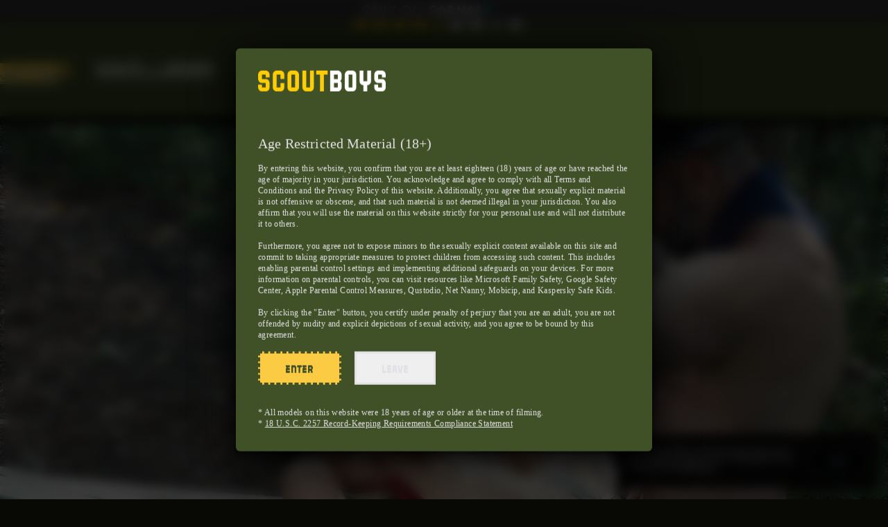

--- FILE ---
content_type: text/html; charset=UTF-8
request_url: https://scoutboys.com/videos/outdoor-adventuring-scout-mark-chapter-2.html
body_size: 21897
content:



<!DOCTYPE html>
<html lang="en">
<head>

	<!-- Global site tag (gtag.js) - Google Analytics -->
	<script async src="https://www.googletagmanager.com/gtag/js?id=G-2FK8Y9RXFX"></script>
	<script>
	window.dataLayer = window.dataLayer || [];
	function gtag(){dataLayer.push(arguments);}
	gtag('js', new Date());
	gtag('config', 'G-2FK8Y9RXFX');
	</script>



			<base href="https://scoutboys.com/" />
	
	
    <META HTTP-EQUIV="Content-Type" CONTENT="text/html; charset=UTF-8" />
    <meta http-equiv="X-UA-Compatible" content="IE=edge">
    <meta name="RATING" content="RTA-5042-1996-1400-1577-RTA" />
    <meta name="theme-color" content="#000000"/>
	<meta http-equiv="Content-Security-Policy" content="">
    <!-- Mobile -->
    <meta name="viewport" content="width=device-width, initial-scale=1">
    <meta name="apple-mobile-web-app-capable" content="yes" />
    <meta name="apple-mobile-web-app-status-bar-style" content="black-translucent" />
    <link rel="shortcut icon" href="https://carnalplus.com/custom_assets/images/subsite/favicon/sbs-favicon.ico?v=2" type="image/x-icon">
    <link rel="apple-touch-icon" sizes="57x57" href="https://cdn.carnalplus.com/tours/tours-assets/11/custom_assets/favicon/apple-icon-57x57.png">
    <link rel="apple-touch-icon" sizes="60x60" href="https://cdn.carnalplus.com/tours/tours-assets/11/custom_assets/favicon/apple-icon-60x60.png">
    <link rel="apple-touch-icon" sizes="72x72" href="https://cdn.carnalplus.com/tours/tours-assets/11/custom_assets/favicon/apple-icon-72x72.png">
    <link rel="apple-touch-icon" sizes="76x76" href="https://cdn.carnalplus.com/tours/tours-assets/11/custom_assets/favicon/apple-icon-76x76.png">
    <link rel="apple-touch-icon" sizes="114x114" href="https://cdn.carnalplus.com/tours/tours-assets/11/custom_assets/favicon/apple-icon-114x114.png">
    <link rel="apple-touch-icon" sizes="120x120" href="https://cdn.carnalplus.com/tours/tours-assets/11/custom_assets/favicon/apple-icon-120x120.png">
    <link rel="apple-touch-icon" sizes="144x144" href="https://cdn.carnalplus.com/tours/tours-assets/11/custom_assets/favicon/apple-icon-144x144.png">
    <link rel="apple-touch-icon" sizes="152x152" href="https://cdn.carnalplus.com/tours/tours-assets/11/custom_assets/favicon/apple-icon-152x152.png">
    <link rel="apple-touch-icon" sizes="180x180" href="https://cdn.carnalplus.com/tours/tours-assets/11/custom_assets/favicon/apple-icon-180x180.png">
    <link rel="icon" type="image/png" sizes="192x192"  href="https://cdn.carnalplus.com/tours/tours-assets/11/custom_assets/favicon/android-icon-192x192.png">
    <link rel="icon" type="image/png" sizes="32x32" href="https://cdn.carnalplus.com/tours/tours-assets/11/custom_assets/favicon/favicon-32x32.png">
    <link rel="icon" type="image/png" sizes="96x96" href="https://cdn.carnalplus.com/tours/tours-assets/11/custom_assets/favicon/favicon-96x96.png">
    <link rel="icon" type="image/png" sizes="16x16" href="https://cdn.carnalplus.com/tours/tours-assets/11/custom_assets/favicon/favicon-16x16.png">
    <link rel="manifest" href="/tours/tours-assets/11/custom_assets/favicon/manifest.json">
    <meta name="msapplication-TileColor" content="#ffffff">
    <meta name="msapplication-TileImage" content="https://cdn.carnalplus.com/tours/tours-assets/11/custom_assets/favicon/ms-icon-144x144.png">
    <meta name="theme-color" content="#ffffff">
	
	<link href="https://fonts.googleapis.com/icon?family=Material+Icons" rel="stylesheet">


	


				<meta name="description" content="It’s another exciting day in the wilderness for Mark, an eager scout. He’s studied the manual and learned his necessary survival skills, knots, an..." />
	

<!-- If the Title is declared somewhere up in the SEO logic -->
<TITLE>Outdoor Adventuring - SCOUT MARK - Chapter 2 | Scout Boys</TITLE>

<link rel="canonical" href="https://scoutboys.com/videos/outdoor-adventuring-scout-mark-chapter-2.html" />
<meta property="og:type" content="article">
    <meta property="og:url" content="https://scoutboys.com/videos/outdoor-adventuring-scout-mark-chapter-2.html"> 


    

<meta property="og:title" content="Outdoor Adventuring - SCOUT MARK - Chapter 2 | Scout Boys"/>
<meta property="og:image" content="https://scoutboys.com/content/sbs0012/0.jpg" />

<meta name="twitter:card" content="summary_large_image">
<meta name="twitter:site" content="@RealCarnalPlus">
<meta name="twitter:creator" content="@RealCarnalPlus">

<meta name="twitter:title" content="Outdoor Adventuring - SCOUT MARK - Chapter 2 | Scout Boys" />

<meta name="twitter:description" content="It’s another exciting day in the wilderness for Mark, an eager scout. He’s studied the manual and learned his necessary survival skills, knots, an..." />
<meta property="og:description" content="It’s another exciting day in the wilderness for Mark, an eager scout. He’s studied the manual and learned his necessary survival skills, knots, an..."/>
<meta name="twitter:image" content="https://scoutboys.com/content/sbs0012/0.jpg" />
    
<link rel="stylesheet" href="https://cdn.carnalplus.com/members/custom_assets/bootstrap/bootstrap.min.1736429407.css">
	 <link rel="stylesheet" type="text/css" href='https://carnalplus.com/tours/tours-assets/11/custom_assets/css/new.css?v=1727867622'/> 

	  



<script src="https://cdn.carnalplus.com/tours/tours-assets/11/custom_assets/jquery/jquery.min.1693375016.js" ></script>

<script defer src="https://cdn.carnalplus.com/members/custom_assets/bootstrap/bootstrap.min.1736429407.js"></script>



<script type="text/javascript" src="https://cdn.carnalplus.com/members/js/tourhelper.1693375005.js" defer></script>
<script type="text/javascript" src="https://cdn.carnalplus.com/members/js/helper.1723555211.js" defer></script>
<script src="https://cdn.carnalplus.com/members/js/tour.1723555227.js"></script>

<script src="https://cdn.carnalplus.com/custom_assets/js/rslides.js"></script>
<link rel="stylesheet" href="https://cdnjs.cloudflare.com/ajax/libs/ResponsiveSlides.js/1.55/responsiveslides.css" integrity="sha512-MdKab+cW0aVqj3gAKwVEan3dinmAC5rQ+h3vpMSPW36+fZK8TawN7YTk20w+RED8AIlAlJKSCYHzKsEYNzV9Ag==" crossorigin="anonymous" referrerpolicy="no-referrer" />

<script src="https://cdnjs.cloudflare.com/ajax/libs/popper.js/1.11.0/umd/popper.min.js" integrity="sha384-b/U6ypiBEHpOf/4+1nzFpr53nxSS+GLCkfwBdFNTxtclqqenISfwAzpKaMNFNmj4" crossorigin="anonymous"></script>
    <script src="https://cdnjs.cloudflare.com/ajax/libs/sticky-sidebar/3.3.1/sticky-sidebar.min.js" integrity="sha512-iVhJqV0j477IrAkkzsn/tVJWXYsEqAj4PSS7AG+z1F7eD6uLKQxYBg09x13viaJ1Z5yYhlpyx0zLAUUErdHM6A==" crossorigin="anonymous" referrerpolicy="no-referrer"></script>
	<script src="https://cdnjs.cloudflare.com/ajax/libs/sticky-sidebar/3.3.1/jquery.sticky-sidebar.js" integrity="sha512-XBRntoPzeh041SmlWBG7igRMVz/DFAEoW1bQWhpGMSV0yB5/eEODM5K3bix3LHrkZhfF1z4B1mMzkJDXEZnKSg==" crossorigin="anonymous" referrerpolicy="no-referrer"></script>
<script src="https://cdnjs.cloudflare.com/ajax/libs/justifiedGallery/3.8.1/js/jquery.justifiedGallery.min.js" integrity="sha512-8dQZtymfQeDiZ4bBCFhrKZhDcZir15MqnEDBRiR6ReIVHLcdnCyJrhPIS0QifLGuMkFZsw9QMNeD9JtiLwieTQ==" crossorigin="anonymous" referrerpolicy="no-referrer"></script>
<link rel="stylesheet" href="https://cdnjs.cloudflare.com/ajax/libs/justifiedGallery/3.8.1/css/justifiedGallery.css" integrity="sha512-CRFv/YVJyElHXTiMgnhWKd2f04Hd/BUJkwcyqYmlpL1ugSYW23nNRazLk960mlz7dugTrETCGGjcsnspPOS6qA==" crossorigin="anonymous" referrerpolicy="no-referrer" />




	<script type="text/javascript" src="https://cdn.carnalplus.com/tours/tours-assets/11/js/justifiedGalleryInit.1693375018.js"></script>
<script src="https://cdn.carnalplus.com/tours/tours-assets/11/js/fontawesome/js/fontawesomev2.min.1693375018.js" defer></script>
<script src="https://cdn.jsdelivr.net/npm/lozad/dist/lozad.min.js"></script>
<script src="https://cdn.carnalplus.com/tours/tours-assets/11/custom_assets/owlcarousel/owl.carousel.1708946555.js"></script>
<script src="https://cdn.carnalplus.com/tours/tours-assets/11/custom_assets/custom_owl.1708946553.js"></script>
<link rel="stylesheet" href="https://cdn.carnalplus.com/tours/tours-assets/11/custom_assets/owlcarousel/assets/owl.carousel.min.1708946558.css">
<link rel="stylesheet" href="https://cdn.carnalplus.com/tours/tours-assets/11/custom_assets/owlcarousel/assets/owl.theme.default.min.1708946558.css">
</head>
<body class=" tour-area  tour 1849 category">
	<div class="pattern"> </div>


<script>

window.addEventListener("load", function(){
    const el = document.querySelectorAll('.lazod');
const observer = lozad(el);
observer.observe();
});




</script>
<style>
	.top-header .rslides:not(.dvds .top-header .rslides) {
		aspect-ratio: 3200 / 1030;
}
@media screen and (max-width:991px){
	.top-header .rslides:not(.dvds .top-header .rslides) {
		aspect-ratio: 1500 / 844;
}
}
</style><div class="mainContainer ">
  <header class="fixed-top">
        <nav class="navbar navbar-expand-lg navbar-dark ">
        <div class="navMobileMenu">
            <a class="logoCarnalDivMobileLeft showTablet" href="https://join.carnalplus.com/strack/MC4wLjIwNy41MDguMC4wLjAuMC4w/207:0/0/1/" target="_blank" title="CarnalPlus">
                <img width="32" height="32" src="https://cdn.carnalplus.com/tours/tours-assets/11/custom_assets/images/logo-carnalplus-mobile.1693375016.png" class="logoCarnalMobile " alt="carnal+">
            </a>
            <div class="flex-container">
               
         
            <a class="navbar-brand" href="https://scoutboys.com/"><img width="245" height="40" src="https://cdn.carnalplus.com/tours/tours-assets/11/custom_assets/images/logo.1693375016.png" alt="Logo scoutboys" class="logo "></a>
            </div>
            <div class="flex-grow-nav"></div>
            <button class="navbar-toggler custom-toggler" type="button" data-toggle="collapse" data-target="#navbarSupportedContent" aria-controls="navbarSupportedContent" aria-expanded="false" aria-label="Toggle navigation">
                <span class="navbar-toggler-icon"></span>
            </button>
            </div>
            <div class="collapse navbar-collapse" id="navbarSupportedContent">
                <ul class="navbar-nav mr-auto ">
                   <li class="nav-item videos-nav active">
                        <a class="nav-item nav-link" href="/videos" title="Videos">
                            Videos                        </a>
                    </li>
                    <li class="nav-item models-nav active" class="mr0">
                        <a class="nav-item nav-link" href="/models" title="Scouts + Leaders">
                            Scouts + Leaders                        </a>
                    </li>
                                            <li class="nav-item series-nav active" class="mr0">
                        <a class="nav-item nav-link" href="/series" title="Series">
                            SERIES
                        </a>
                    </li>
                                                            <li class="nav-item about-nav  active" class="mr0">
                        <a class="nav-item nav-link" href="about" title="About Us">
                            ABOUT
                        </a>
                    </li>
                
                    
                    <li class="nav-item active d-xs-block d-sm-block d-md-block d-lg-none d-xl-none">
                        <a href="https://carnalplus.com/login" target="_blank" class="nav-item nav-link" title="Members area">LOGIN</a>
                    </li>
                </ul>
            </div>
         
           <ul class="navbar-nav mr-auto mob-none">
                <li class="nav-item active">
                        <a href="https://carnalplus.com/login" target="_blank"  class="hov-btn nav-item nav-link" title="Members area">LOGIN</a>
                </li>
        
                <li class="nav-item active ">
                        <a href="https://join.scoutboys.com/track/MC4wLjIwOC41MDkuMC4wLjAuMC4w/join"  class="hov-btn nav-item nav-link log-button" title="JOIN NOW">JOIN</a>
                </li>
            </ul>

        </nav>
        <div class="row no-gutters d-block d-xs-block d-sm-block d-md-block d-lg-none d-xl-none animated fadeInDown">
            <div class="col-md-12 no-gutters">
                <a href="https://join.scoutboys.com/track/MC4wLjIwOC41MDkuMC4wLjAuMC4w/join" class="btn btn-primary btn-lg btn-block btn-join joinHeader" title="JOIN NOW">JOIN NOW</a>
            </div>
        </div>
    </header>

    
        <div class="only-on">
            <a class="mob-none" href="https://join.carnalplus.com/strack/MC4wLjIwNy41MDguMC4wLjAuMC4w/207:0/0/1/" target="_blank" title="carnalplus">
                <img width="187" height="13" src="https://cdn.carnalplus.com/tours/tours-assets/11/custom_assets/images/carnalseries.1693375016.png" class="mini-logo " alt="bareback+">
            </a>
        </div>

        <style>
        span.navbar-toggler-icon {
            font-size: 1rem !important;
        }
        .only-on {
            position: fixed;
            z-index: 8888888;
            top: 0;
            left: 0;
            height: 32px;
            width: 100%;
            background: #39393B;
            transition: .4s all ease-in;
        }
        .only-on a {
            display: flex;
            align-content: center;
            justify-content: center;
            align-items: center;
            height: 32px;
        }
        @media screen and (max-width:991px) {
            .only-on{
                display:none;
            }
            header {
                top: 0 !important;
            }
        }
        @media screen and (min-width:991px) {

            .fixed-top{
                transition: .4s all ease-in;
            }
            header.fixed-top {
                top: 32px;
            }
        }
        .top-header {
    margin-top: 122px;
    margin-bottom: 32px;
}
@media screen and (max-width: 991px) {
    .top-header {
        margin-top: 100px;
    }
}
        </style>
    
    </div>
    



   
   <div class="mainContainer ">
<div class="main-container">
    


<style>
.site-descr span, .about-padding-container span {
    display: block;
    margin-bottom: 16px;
}
.top-header{
    width: 100%;
}
.img-fluid{
    width:100%;
    height:auto;
}
.rslides div {
    width: 100% !important;
}
@media screen and (max-width: 991px){
    body .banner-container.mob-none {
    display: block !important;
    }
    body .banner-container.mob-block {
    display: none !important;
    }
}
@media screen and (max-width: 768px){
    body .banner-container.mob-none {
    display: none !important;
    }
    body .banner-container.mob-block {
    display: block !important;
    }
}

</style>





    <script>
       function something() {

      const hungbbp = document.querySelector(".only-on");
      const header = document.querySelector(".fixed-top");
      // Add your code here for what should happen at this point.

      hungbbp.style.top = "-32px";
      header.style.top = "0px";
    }

    // Function to be executed once user scrolls back to 300px from the top
    function somethingBis() {
      const hungbbp = document.querySelector(".only-on");
      const header = document.querySelector(".fixed-top");
      // Add your code here for what should happen at this point.

      hungbbp.style.top = "0px";
      header.style.top = "32px";
    }

    // Add event listener for the scroll event
    window.addEventListener('scroll', function() {
      var scrollTop = document.documentElement.scrollTop || document.body.scrollTop;
      if (scrollTop > 400) {
        something();
      } else {
        somethingBis();
      }
    });
</script>

<style>
.feature-overlay-close {
    position: absolute;
    right: 0;
    top: 0;
    width: 32px;
    height: 32px;
    opacity: .6;
    text-indent: -9999px;
    background: rgba(0,0,0,.5);
    border: none;
    -webkit-box-sizing: border-box;
    box-sizing: border-box;
    padding: 0;
    margin: 0
}

.feature-overlay-close:hover,.feature-overlay-close:focus {
    opacity: 1;
    outline: none
}

.feature-overlay-close:before,.feature-overlay-close:after {
    position: absolute;
    left: 14px;
    content: '';
    height: 32px;
    width: 2px;
    background-color: #fff;
    -webkit-transform-origin: center;
    -ms-transform-origin: center;
    transform-origin: center
}

.feature-overlay-close:before {
    -webkit-transform: rotate(45deg);
    -ms-transform: rotate(45deg);
    transform: rotate(45deg);
    top: 0
}

.feature-overlay-close:after {
    -webkit-transform: rotate(-45deg);
    -ms-transform: rotate(-45deg);
    transform: rotate(-45deg);
    bottom: 0
}

#feature-overlay {
    background-color: #000;
    color: #fff;
    opacity: 0;
    visibility: hidden;
    display: none;
    -webkit-transform: scale(.8);
    -ms-transform: scale(.8);
    transform: scale(.8);
    z-index: 1000;
    overflow: hidden;
    max-width: 600px;
    height: auto!important
}

#feature-overlay img {
    width: auto;
    height: auto;
    max-height: 90vh;
    max-width: 90vw
}

.popup_visible #feature-overlay {
    -webkit-transform: scale(1);
    -ms-transform: scale(1);
    transform: scale(1)
}

#feature-overlay-tab {
    position: fixed;
    width: fit-content;
    display: flex;
    bottom: 0;
    top: unset;
    right: 50%;
    transform: translate(50%, 0px);
    height: 64px !important;
    z-index: 99;
    border-bottom: 1px solid #475a6a;
    background: #fdff1f;
    justify-content: center;
    align-content: center;
    align-items: center;
    margin-top: 0 !important;
    margin-left: 0;
    left: unset;
}

#feature-overlay-tab img {
    height: 64px!important;
    width: auto!important;
    max-width: none!important
}

.body-sales .legal {
    padding-bottom: 64px
}
</style>





    
     </div>
 <div class="mainContainer">
    


    <div id="trailerLimit"><a href="https://join.scoutboys.com/track/MC4wLjIwOC41MDkuMC4wLjAuMC4w/join"><img height="1" width="1" src="./images/join.jpg" alt="trailer limit reached"></a></div>
            <div class="movie_wrapper trailerTop">
                <video id="banner-video" style="width: 100%; height: auto;"  poster="https://imagecdn.carnalplus.com/imgsize/members/content/contentthumbs/27/32/52732-1x.jpg?v=1693367988&width=1500&type=jpeg" controls >
            <source src="https://secure-cloud-cdn.carnalplus.com/sbs0012/trailer/sbs0012_trailer%20.mp4?expires=1769553725&l=39&token=bb81ca39b7b47405e5b74d6134cf3c7c" type="video/mp4">
       
            Your browser does not support the video tag.
        </video>
    </div>
        </div>
    <h1 style="position:absolute; top:0px; left:0px; index:-899;  font-size:1px;">Outdoor Adventuring | SCOUT MARK | Chapter 2</h1>
<div class="main-container">

    <div class="row marginTop">
        <div class="col-lg-12 descriptionScene nopaddingT">
            <div class="row"><div id="trailerLeft"><span id="trailerLeftText" ></span></div></div>
            <div class="gallery_info">
                <div class="bckDescScene">
                    <div class="row">
                            <div class="col-lg-9">
                                
                                    
                                                                <div class="sceneTitleModel margin-txt">
                <h2 class="model_bio_heading rel-container">
                                                                        <div class="current-update-desc">
                                                                  
                       
                     <span class="dvdTitleScene ">scout mark</span>
                     <span class="chapterNumber 
                        
                        ">Chapter 2</span>
                           <span class="sceneTitle">outdoor adventuring</span>
                        <div class="latest-title">
                          
                     
                <div class="models-cont-vids">
<div class="model-vids">

<div>Starring Bishop Angus, Ian Levine and Mark Winters</div>           
</div>
</div>

                        </div>
                    
                    <!--
                    <button class="btn-gct latest-button">
                            PLAY
                    </button>
                    -->
                    </div>
                </h2>
            </div>
           
            <div class="textDescription" id="forceOverFlow">
                              <div class="first-half">
                                <p>It’s another exciting day in the wilderness for Mark, an eager scout. He’s studied the manual and learned his necessary survival skills, knots, and plant identifications. Before he can advance to more advanced adventuring, though, he has to prove his knowledge to the scoutmasters--a challenge that calls for practice, patience, and perseverance.</p><p>As Mark begins working some rope to fashion a suitable line, he finds himself being watched by one of the scoutmasters he’ll have to impress, Scoutmaster Angus. Mark is no stranger to Angus’ presence around the campsite. Angus believes firmly that there’s no substitute for hands-on learning, no matter how much time a scout spends with his manual.</p><span id='firstWords'>Scoutmaster Angus was ...</span><span id='readmore' class='readmore'>[Read more] </span>                                </div>
                                <div class="full-txt">
                                <p>It’s another exciting day in the wilderness for Mark, an eager scout. He’s studied the manual and learned his necessary survival skills, knots, and plant identifications. Before he can advance to more advanced adventuring, though, he has to prove his knowledge to the scoutmasters--a challenge that calls for practice, patience, and perseverance.</p><p>As Mark begins working some rope to fashion a suitable line, he finds himself being watched by one of the scoutmasters he’ll have to impress, Scoutmaster Angus. Mark is no stranger to Angus’ presence around the campsite. Angus believes firmly that there’s no substitute for hands-on learning, no matter how much time a scout spends with his manual.</p><p>Scoutmaster Angus was impressed with how well Mark handled his knots, prompting him to test his knowledge. Mark was a little nervous, but happy to get the encouragement from his leader.</p><p>As Mark moved through different knots, he felt Angus’ hand move to his shoulder. It was a comforting, paternal gesture that was supposed to make him feel less nervous, but it only made his heart race. He hardly knew what to do with his fingers as his mind focused on Angus’ touch.</p><p>Mark fumbled up a bit, unable to remember the next steps of his knots. Angus’ hand moved down to his lower back, making Mark let out a deep exhale. The air from his lungs escaped him as Angus’ big hands seemed to navigate his back like he had a compass pointing south. Mark didn’t know what to do, but he didn’t want it to stop. He looked around to see if anyone was watching, becoming very aware that the two of them were alone.</p><p>Suddenly, Angus’ hand went down to his ass, grabbing at it gently but still kneading the meat of his cheeks. It was more than Mark ever thought would happen in that moment, and it sent a rush of excitement and anxiety through his young body.</p><p>Mark turned and looked at Angus. The older man looked at him in the eye, unapologetic and firm. He knew the reaction Mark would have and he stood by it. He cracked a devilish smile across his scruffy, salt and pepper face, giving Mark no doubt about the man’s intentions.</p><p>“Come on,” Angus began. “You know you want it.”</p><p>“I--I’m not sure what to do.” Mark was shaking, looking at his scoutmaster and hoping not to disappoint him. He knew all about knots and leaves, but he wasn’t an expert on what the older man was looking for.</p><p>Putting a hand on the boy’s shoulder, Angus looked into the boy’s nervous eyes and replied, “I’ll show you.”</p><p>Angus leaned in and gave Mark a kiss. His soft, bristly beard brushed up against Mark’s smooth face. The boy savored the feel of totally matured masculinity teasing his lips, making him eager to kiss back. Angus practically sucked the air out of his lungs again with the deep kiss he was given, and Mark held onto him tightly to make sure he wouldn’t fall over.</p><p>Mark clumsily put a hand on Angus’ crotch, feeling the bulge in his shorts. He didn’t know what else to reach for, thinking primarily of what the man’s cock would taste like.</p><p>Angus smiled again, pleased with Mark’s receptiveness. He brought the young man back to his ropes, telling him that they needed to make a special hammock.</p><p>After tying a couple of sheets to some nearby trees, Scoutmaster Agnus had the perfect swing to let Mark lay back and lift up his legs. First, though, he took off the daddy bear’s shorts. Angus held his hands on his hips as he watched Mark reveal his big, throbbing cock. He loved seeing Mark’s eyes go wide.</p><p>Angus put Mark on his back, resting him on the makeshift hammock they’d fashioned, presenting the boy's hole up to meet his manhood. Mark was nervous, but he wanted it more than anything else at that moment. He could hear the trees rustling around him as if they were whispering “do it,” and he felt compelled to keep going.</p><p>Angus let a drop of spit fall from his mouth onto the tip of his cock, making it glisten in the sun before he let it kiss the soft, smooth sphincter of Mark’s ass. The delicate hole was tight as a knot, but Angus slowly eased himself between his beautiful cheeks.</p><p>Mark felt his stomach clench up as he was penetrated, feeling the beefy daddy bear enter him and slide back and forth. It hurt for a moment, as if the insides of his body were fighting back. But after he took a deep breath, his muscles relaxed, making a warm, cozy place for the older man’s thick, bare cock.</p>                                </div>   
                            </div>
                           
                    </div>
                   
                </div>
                
                                
                
                <div class="row categories" id="catMovie">
                                    
  


    <div class="col-6 col-xs-6 col-sm-4 col-md-4 col-lg-2 col-xl-2"><a class=" singleCategory" href="https://join.scoutboys.com/track/MC4wLjIwOC41MDkuMC4wLjAuMC4w/join">Bareback</a></div>


    <div class="col-6 col-xs-6 col-sm-4 col-md-4 col-lg-2 col-xl-2"><a class=" singleCategory" href="https://join.scoutboys.com/track/MC4wLjIwOC41MDkuMC4wLjAuMC4w/join">Bear</a></div>


    <div class="col-6 col-xs-6 col-sm-4 col-md-4 col-lg-2 col-xl-2"><a class=" singleCategory" href="https://join.scoutboys.com/track/MC4wLjIwOC41MDkuMC4wLjAuMC4w/join">Blowjob</a></div>


    <div class="col-6 col-xs-6 col-sm-4 col-md-4 col-lg-2 col-xl-2"><a class=" singleCategory" href="https://join.scoutboys.com/track/MC4wLjIwOC41MDkuMC4wLjAuMC4w/join">Breeding</a></div>


    <div class="col-6 col-xs-6 col-sm-4 col-md-4 col-lg-2 col-xl-2"><a class=" singleCategory" href="https://join.scoutboys.com/track/MC4wLjIwOC41MDkuMC4wLjAuMC4w/join">Dad Son</a></div>


    <div class="col-6 col-xs-6 col-sm-4 col-md-4 col-lg-2 col-xl-2"><a class=" singleCategory" href="https://join.scoutboys.com/track/MC4wLjIwOC41MDkuMC4wLjAuMC4w/join">Dads DILFs</a></div>


    <div class="col-6 col-xs-6 col-sm-4 col-md-4 col-lg-2 col-xl-2"><a class=" singleCategory" href="https://join.scoutboys.com/track/MC4wLjIwOC41MDkuMC4wLjAuMC4w/join">Fetish</a></div>


    <div class="col-6 col-xs-6 col-sm-4 col-md-4 col-lg-2 col-xl-2"><a class=" singleCategory" href="https://join.scoutboys.com/track/MC4wLjIwOC41MDkuMC4wLjAuMC4w/join">Hairy</a></div>

                                </div>
            </div>
        </div>
    </div>

  



        

<div class="title  title_f4   ">
    <div class="bookmark   bookmark_f4  ">
    <div class="border-sbs-top"></div>
            <div class="sbs-pos" 
                        style="float: left;"
                        >
            <div class="butborderL mountain h50">
                                    <h2 class="heading">PHOTOS</h2>
                                 
            </div>
        </div>
    </div>

                <div class="fakeNav ">
                    <div class="photos-grow"></div>
                    <ul>
                        <li class="active"><a href="https://join.scoutboys.com/track/MC4wLjIwOC41MDkuMC4wLjAuMC4w/join">1</a>
                        </li>
                        <li class="hide_mobile"><a href="https://join.scoutboys.com/track/MC4wLjIwOC41MDkuMC4wLjAuMC4w/join">2</a>
                        </li>
                        <li class="hide_mobile"><a href="https://join.scoutboys.com/track/MC4wLjIwOC41MDkuMC4wLjAuMC4w/join">3</a>
                        </li>
                        <li class="pagination_jump"><a href="https://join.scoutboys.com/track/MC4wLjIwOC41MDkuMC4wLjAuMC4w/join">></a>
                        </li>
                    </ul>
                </div>
</div>




        
        
        
        
        
        
        
        
        
        
        
        
        
        
        
                <div id="myGallery">
        
                    <!-- SHOW IF PHOTO GALLERY -->
            
                        
            
                          
                                <a  href="https://join.scoutboys.com/track/MC4wLjIwOC41MDkuMC4wLjAuMC4w/join">
                                <img width='230' height='185' alt='Gallery Photo 1' src='https://secure-cloud-cdn.carnalplus.com/sbs0012/thumbs/sbs0012_001.jpg?expires=1769553725&l=31&token=8b8f0968962f5b3ee843f72f611254b8' >            <!--                    <a data-fancybox="gallery" href="--><!--">-->
                                                                    </a>
                          
            
                            
                    <!-- SHOW IF PHOTO GALLERY -->
            
                        
            
                          
                                <a  href="https://join.scoutboys.com/track/MC4wLjIwOC41MDkuMC4wLjAuMC4w/join">
                                <img width='230' height='185' alt='Gallery Photo 2' src='https://secure-cloud-cdn.carnalplus.com/sbs0012/thumbs/sbs0012_002.jpg?expires=1769553725&l=31&token=731d975b1b0a40034ffb8adbdeca7238' >            <!--                    <a data-fancybox="gallery" href="--><!--">-->
                                                                    </a>
                          
            
                            
                    <!-- SHOW IF PHOTO GALLERY -->
            
                        
            
                          
                                <a  href="https://join.scoutboys.com/track/MC4wLjIwOC41MDkuMC4wLjAuMC4w/join">
                                <img width='230' height='185' alt='Gallery Photo 3' src='https://secure-cloud-cdn.carnalplus.com/sbs0012/thumbs/sbs0012_003.jpg?expires=1769553725&l=31&token=645b0e8b1f0a0cdbecbbe6b8f2d100e2' >            <!--                    <a data-fancybox="gallery" href="--><!--">-->
                                                                    </a>
                          
            
                            
                    <!-- SHOW IF PHOTO GALLERY -->
            
                        
            
                          
                                <a  href="https://join.scoutboys.com/track/MC4wLjIwOC41MDkuMC4wLjAuMC4w/join">
                                <img width='230' height='185' alt='Gallery Photo 4' src='https://secure-cloud-cdn.carnalplus.com/sbs0012/thumbs/sbs0012_004.jpg?expires=1769553725&l=31&token=2b06efe4f926d90b04ead7006e400dc1' >            <!--                    <a data-fancybox="gallery" href="--><!--">-->
                                                                    </a>
                          
            
                            
                    <!-- SHOW IF PHOTO GALLERY -->
            
                        
            
                          
                                <a  href="https://join.scoutboys.com/track/MC4wLjIwOC41MDkuMC4wLjAuMC4w/join">
                                <img width='230' height='185' alt='Gallery Photo 5' src='https://secure-cloud-cdn.carnalplus.com/sbs0012/thumbs/sbs0012_005.jpg?expires=1769553725&l=31&token=8fd2f9cb5f520ba2098fa3e04f9374f3' >            <!--                    <a data-fancybox="gallery" href="--><!--">-->
                                                                    </a>
                          
            
                            
                    <!-- SHOW IF PHOTO GALLERY -->
            
                        
            
                          
                                <a  href="https://join.scoutboys.com/track/MC4wLjIwOC41MDkuMC4wLjAuMC4w/join">
                                <img width='230' height='185' alt='Gallery Photo 6' src='https://secure-cloud-cdn.carnalplus.com/sbs0012/thumbs/sbs0012_006.jpg?expires=1769553725&l=31&token=03134ec0ae0bccd3214df394587bb4b5' >            <!--                    <a data-fancybox="gallery" href="--><!--">-->
                                                                    </a>
                          
            
                            
                    <!-- SHOW IF PHOTO GALLERY -->
            
                        
            
                          
                                <a  href="https://join.scoutboys.com/track/MC4wLjIwOC41MDkuMC4wLjAuMC4w/join">
                                <img width='230' height='185' alt='Gallery Photo 7' src='https://secure-cloud-cdn.carnalplus.com/sbs0012/thumbs/sbs0012_007.jpg?expires=1769553725&l=31&token=f06bbd5928962e14a6f65f62bd112ca9' >            <!--                    <a data-fancybox="gallery" href="--><!--">-->
                                                                    </a>
                          
            
                            
                    <!-- SHOW IF PHOTO GALLERY -->
            
                        
            
                          
                                <a  href="https://join.scoutboys.com/track/MC4wLjIwOC41MDkuMC4wLjAuMC4w/join">
                                <img width='230' height='185' alt='Gallery Photo 8' src='https://secure-cloud-cdn.carnalplus.com/sbs0012/thumbs/sbs0012_008.jpg?expires=1769553725&l=31&token=62ad3d3d34e3f82b7cbc9456f148f2c9' >            <!--                    <a data-fancybox="gallery" href="--><!--">-->
                                                                    </a>
                          
            
                            
                    <!-- SHOW IF PHOTO GALLERY -->
            
                        
            
                          
                                <a  href="https://join.scoutboys.com/track/MC4wLjIwOC41MDkuMC4wLjAuMC4w/join">
                                <img width='230' height='185' alt='Gallery Photo 9' src='https://secure-cloud-cdn.carnalplus.com/sbs0012/thumbs/sbs0012_009.jpg?expires=1769553725&l=31&token=4623099ae2c13b1aa7c004db22cb41ed' >            <!--                    <a data-fancybox="gallery" href="--><!--">-->
                                                                    </a>
                          
            
                            
                    <!-- SHOW IF PHOTO GALLERY -->
            
                        
            
                          
                                <a  href="https://join.scoutboys.com/track/MC4wLjIwOC41MDkuMC4wLjAuMC4w/join">
                                <img width='230' height='185' alt='Gallery Photo 10' src='https://secure-cloud-cdn.carnalplus.com/sbs0012/thumbs/sbs0012_010.jpg?expires=1769553725&l=31&token=386451d1d72a4721e2aee767587ba166' >            <!--                    <a data-fancybox="gallery" href="--><!--">-->
                                                                    </a>
                          
            
                            
                    <!-- SHOW IF PHOTO GALLERY -->
            
                        
            
                          
                                <a  href="https://join.scoutboys.com/track/MC4wLjIwOC41MDkuMC4wLjAuMC4w/join">
                                <img width='230' height='185' alt='Gallery Photo 11' src='https://secure-cloud-cdn.carnalplus.com/sbs0012/thumbs/sbs0012_011.jpg?expires=1769553725&l=31&token=1a4c537c381186bfc7806d55d8a8c178' >            <!--                    <a data-fancybox="gallery" href="--><!--">-->
                                                                    </a>
                          
            
                            
                    <!-- SHOW IF PHOTO GALLERY -->
            
                        
            
                          
                                <a  href="https://join.scoutboys.com/track/MC4wLjIwOC41MDkuMC4wLjAuMC4w/join">
                                <img width='230' height='185' alt='Gallery Photo 12' src='https://secure-cloud-cdn.carnalplus.com/sbs0012/thumbs/sbs0012_012.jpg?expires=1769553725&l=31&token=9502591617cbd7d3567cd174cedf1cc4' >            <!--                    <a data-fancybox="gallery" href="--><!--">-->
                                                                    </a>
                          
            
                            
                    <!-- SHOW IF PHOTO GALLERY -->
            
                        
            
                          
                                <a  href="https://join.scoutboys.com/track/MC4wLjIwOC41MDkuMC4wLjAuMC4w/join">
                                <img width='230' height='185' alt='Gallery Photo 13' src='https://secure-cloud-cdn.carnalplus.com/sbs0012/thumbs/sbs0012_013.jpg?expires=1769553725&l=31&token=520ba32e2c83e422d43091a2d818388e' >            <!--                    <a data-fancybox="gallery" href="--><!--">-->
                                                                    </a>
                          
            
                            
                    <!-- SHOW IF PHOTO GALLERY -->
            
                        
            
                          
                                <a  href="https://join.scoutboys.com/track/MC4wLjIwOC41MDkuMC4wLjAuMC4w/join">
                                <img width='230' height='185' alt='Gallery Photo 14' src='https://secure-cloud-cdn.carnalplus.com/sbs0012/thumbs/sbs0012_014.jpg?expires=1769553725&l=31&token=411ac592ee6b55a5581f51633f5e3283' >            <!--                    <a data-fancybox="gallery" href="--><!--">-->
                                                                    </a>
                          
            
                            
                    <!-- SHOW IF PHOTO GALLERY -->
            
                        
            
                          
                                <a  href="https://join.scoutboys.com/track/MC4wLjIwOC41MDkuMC4wLjAuMC4w/join">
                                <img width='230' height='185' alt='Gallery Photo 15' src='https://secure-cloud-cdn.carnalplus.com/sbs0012/thumbs/sbs0012_015.jpg?expires=1769553725&l=31&token=530bdcd9f148bce28e5be02acb906a84' >            <!--                    <a data-fancybox="gallery" href="--><!--">-->
                                                                    </a>
                          
            
                                <!-- /container -->
</div>




       
             <div class="model-section ">
        <div class="row videosTour margin-bootstrap-16">

    
<div class="col-xs-12 col-sm-6 col-md-6 mr16">
<div class="title nc  title_f1">
    <div class="bookmark bookmark_f1">
    <div class="border-sbs-top"></div>
        <h2>
        <div class="butborderL h50 walkie">
                
                 MODEL                
            </div>
            </h2>
    </div>
</div>
<div class="modelProfile mt11">
        <div class="row videosTour">
            <div class="col-xs-12 col-sm-12 col-md-12 col-lg-6 col-md-6 sceneTour modelTour">
               
                
<picture class="lazod img-fluid lazy " data-iesrc="https://cdn.carnalplus.com/members/content/contentthumbs/60/62/6062-set-1x.1705662673.jpg"> <source srcset="https://imagecdn.carnalplus.com/imgsize/content/contentthumbs/60/62/6062-set-1x.jpg?v=1705662673&width=368&type=webp" type="image/webp"><img id="set-target-" width="368" height="552" alt="Bishop Angus" class="img-fluid lazy lazod stdimage thumbs target" src="https://cdn.carnalplus.com/content/contentthumbs/60/62/6062-set-1x.1705662673.jpg" cnt="1" v="0" /></picture>            </div>

            <div class="col-xs-12 col-sm-12 col-md-12 col-lg-6 col-md-6 sceneTour modelTour modelBio">
                
                    <h2 class="model_bio_heading model-special ">
                    SCOUTMASTER ANGUS</h2>
                    <div class="row no-gutters">
                            <div class="mr8  mt8">
                                                                <a class='twitterButtona hvr-pulse-shrink' href="https://scoutboys.com/models/bishop-angus.html">
                                    <button class="btn-gct pad-btn"> SEE PROFILE</button>
                                </a>
                                                            </div>
                                            </div>
                            </div>
        </div>
            </div>
            </div>

    
<div class="col-xs-12 col-sm-6 col-md-6 mr16">
<div class="title nc  title_f1">
    <div class="bookmark bookmark_f1">
    <div class="border-sbs-top"></div>
        <h2>
        <div class="butborderL h50 walkie">
                
                 MODEL                
            </div>
            </h2>
    </div>
</div>
<div class="modelProfile mt11">
        <div class="row videosTour">
            <div class="col-xs-12 col-sm-12 col-md-12 col-lg-6 col-md-6 sceneTour modelTour">
               
                
<picture class="lazod img-fluid lazy " data-iesrc="https://cdn.carnalplus.com/members/content/contentthumbs/61/81/6181-set-1x.1705667175.jpg"> <source srcset="https://imagecdn.carnalplus.com/imgsize/content/contentthumbs/61/81/6181-set-1x.jpg?v=1705667175&width=368&type=webp" type="image/webp"><img id="set-target-" width="368" height="552" alt="Ian Levine" class="img-fluid lazy lazod stdimage thumbs target" src="https://cdn.carnalplus.com/content/contentthumbs/61/81/6181-set-1x.1705667175.jpg" cnt="1" v="0" /></picture>            </div>

            <div class="col-xs-12 col-sm-12 col-md-12 col-lg-6 col-md-6 sceneTour modelTour modelBio">
                
                    <h2 class="model_bio_heading model-special ">
                    SCOUT IAN</h2>
                    <div class="row no-gutters">
                            <div class="mr8  mt8">
                                                                <a class='twitterButtona hvr-pulse-shrink' href="https://scoutboys.com/models/ian-levine.html">
                                    <button class="btn-gct pad-btn"> SEE PROFILE</button>
                                </a>
                                                            </div>
                                            </div>
                            </div>
        </div>
            </div>
            </div>

    
<div class="col-xs-12 col-sm-6 col-md-6 mr16">
<div class="title nc  title_f1">
    <div class="bookmark bookmark_f1">
    <div class="border-sbs-top"></div>
        <h2>
        <div class="butborderL h50 walkie">
                
                 MODEL                
            </div>
            </h2>
    </div>
</div>
<div class="modelProfile mt11">
        <div class="row videosTour">
            <div class="col-xs-12 col-sm-12 col-md-12 col-lg-6 col-md-6 sceneTour modelTour">
               
                
<picture class="lazod img-fluid lazy " data-iesrc="https://cdn.carnalplus.com/members/content/contentthumbs/62/52/6252-set-1x.1705668731.jpg"> <source srcset="https://imagecdn.carnalplus.com/imgsize/content/contentthumbs/62/52/6252-set-1x.jpg?v=1705668731&width=368&type=webp" type="image/webp"><img id="set-target-" width="368" height="552" alt="Mark Winters" class="img-fluid lazy lazod stdimage thumbs target" src="https://cdn.carnalplus.com/content/contentthumbs/62/52/6252-set-1x.1705668731.jpg" cnt="1" v="0" /></picture>            </div>

            <div class="col-xs-12 col-sm-12 col-md-12 col-lg-6 col-md-6 sceneTour modelTour modelBio">
                
                    <h2 class="model_bio_heading model-special ">
                    SCOUT MARK</h2>
                    <div class="row no-gutters">
                            <div class="mr8  mt8">
                                                                <a class='twitterButtona hvr-pulse-shrink' href="https://scoutboys.com/models/mark-winters.html">
                                    <button class="btn-gct pad-btn"> SEE PROFILE</button>
                                </a>
                                                            </div>
                                            </div>
                            </div>
        </div>
            </div>
            </div>


</div>

</div>



               
        </div>

    <script>
       

        $( document ).ready(function() {
    

    
    $("#readmore").click(function(){
        $(".hiddenDescription").css("display", "block");
        $(".first-half").css("display", "none");
        $(".full-txt").css("display", "block");
        $("#readmore").css("display", "none");
        $("#firstWords").css("display", "none");
    })


  
});

        
    </script>
    

    


     
        
        
           
        
        
    

<div id="bzone_homeFirst_1 " class="banner-container mob-none">

	
					<a href="https://join.carnalplus.com/strack/MTAwMDQ3LjEuMjA3LjUwOC4xMTYuMC4wLjAuMA/207:508/0/0/" target="_blank">
				<img width="3200" height="1030"  alt="banner_66" data-src="https://imagecdn.carnalplus.com/imgsize/content/contentthumbs/66-banner.1731931523.jpg?width=1600&type=webp" class="plg_banner_img lazod" />
				</a>
				

</div>    


     
        
        
           
        
        
    

<div id="bzone_mobileTour_1 " class="banner-container mob-block">

	
					<a href="https://join.carnalplus.com/strack/MTAwMDQ3LjEuMjA3LjUwOC4xMTYuMC4wLjAuMA/207:508/0/0/" target="_blank"><img width="1500" height="844"  alt="banner_358" data-src="https://imagecdn.carnalplus.com/imgsize/content/contentthumbs/358-banner.1732616364.jpg?width=1000&type=webp" class="plg_banner_img lazod" /></a>
				

</div>







    










</div>
</div>


<div id="cookie-notice"
    style="   
    width: 100%;
    display: flex;
    align-items: center;
    justify-content: center;
    position: fixed;
    z-index: 1000;
    bottom: 1rem;
    padding: 0.5rem;
    max-width: 375px;
    right: 0px;
    transform: translate(-16px, 0%);
    background-color: lightgray;
    ">
    <p>This website uses cookies so that we can provide you with the best website experience. By clicking “I Accept” you
      acknowledge the use of cookies and to our <a href="https://join.carnalplus.com/strack/MC4wLjIwNy41MDguMC4wLjAuMC4w/207:0/0/1/privacy" target="_blank"><u>Privacy Policy</u></a>.</p>
    <a id="i-accept">I Accept</a>
  </div>

<style>
.singleVid{
       
        max-width:1248px;
        width:100%;
        margin:0 auto;
     
}
.bigLatest {
    padding-right: 0px; 
    position: relative;
    width: 100%;

}.updatesArea.clear {
    background-color: var(--main-color);
    padding: 32px;
    margin-bottom: 32px;
}


    .updatesArea.clear {
    background-color: var(--secondary-color);
    padding: 32px;
    margin-bottom: 32px;
}
ul.navbar-nav.mr-auto.mob-none {
    margin-right: 52px !important;
}
@media screen and (max-width: 1560px) {
    ul.navbar-nav.mr-auto.mob-none {
    margin-right: 32px !important;
}
}
@media screen and (max-width: 1150px) {
    header li.nav-item {
    margin-right: 16px;
}
}

.latest-vids .title{
    margin-bottom:16px !important;
}
.row.videoBlock {
    margin: 0 -8px;
    margin-bottom: 72px;
}
.updateDetails{
    white-space:unset;
}
.updateInfos {
    display: flex;
}
.updateDetails span:not(.updateDetails h4 span){
    text-transform: capitalize;
    font-size:12px;
    color:#DDD;
    -webkit-line-clamp: 2;
    display: box;
    display: -webkit-box;
    -webkit-box-orient: vertical;
    text-overflow: ellipsis;
    /* white-space: normal; */
    /* margin-bottom: 0; */
    overflow: hidden;
}
.updateSite img{
    margin-right:8px;
    margin-top:8px;
}
.updateDetails h4 {

    margin-bottom: 4px !important;
}
    #cookie-notice{
  background-color: #000000d6 !important;
}
#cookie-notice p, #cookie-notice a{
  color: #d6cfed!important;
}
    #cookie-notice p {
    padding: 0 .5rem !important;
    font-size: 11px;
    margin-right: 1rem;
}
a#i-accept {
    white-space: nowrap;
    font-weight: 400;
    font-size: 12px;
    gap: 10px;
    border-radius: 4px !important;
    transition: .3s all ease-in;
    background: #000000;
    border: 1px solid #8d9199;
    /* border: 1px solid blue; */
    /* color: #003258 !important; */
    color: #9ecaff !important;
    padding: 10px 24px;
    float: right;
    margin: 6px 0;
    margin-right: .5rem;
    cursor: pointer;
}
    :root{
        --max-width: 1920;
    --min-width: 360;
    --min-widthpx: 360px;
    }
.pop-background {
    visibility:hidden;
    opacity:0;
    position: fixed;
    top: 0;
    left: 0;
    width: 100%;
    height: 100%;
    z-index: 999;
    background: #000000c4;
    transition:.3s all ease-in-out;
}
.pop-container {
    visibility:hidden;
    opacity:0;
    position: fixed;
    top: 50%;
    right: 50%;
    min-width: 500px;
    background: var(--secondary-color);
    z-index: 1000;
    padding: 12px 20px 20px 20px;
    border-radius: 6px !important;
    box-shadow: 0 8px 30px 0 #000;
    filter: drop-shadow(0 8px 30px #000000);
    transform: translate(50%, -50%);
    transition:.3s all ease-in-out;
}
.banner-container{
    margin: 0 !important;
    margin-bottom: 72px !important; 
    outline: 0px solid var(--secondary-color) !important;
}
.pop-container p {
    font-size: 1rem;
}
.pop-container p.fineprint {
    font-size:0.75rem;
    text-align:center;
}
.pop-container h2 {
    font-size: 1.5rem;
}
#pop-close{
    cursor:pointer;
    display: flex;
    justify-content: end;
    margin-bottom: 8px;
}
.pop-container .inp-txt-behaviour{
    width: 100%;
}
.pop-container .inp-txt-behaviour input{
    border-top-right-radius: 0 !important;
    border-bottom-right-radius: 0 !important;
}
.pop-container #clean {
    width: 30px;
    height:auto;
}
.btn-pop{
    background: var(--highlight-color) !important;
}
.pop-container #pop-close:hover{
    filter: brightness(0) saturate(100%) invert(100%) sepia(57%) saturate(0%) hue-rotate(253deg) brightness(106%) contrast(106%);
}
.pop-container #searchform_mailinglist2 {
    flex-direction: row;
}
.pop-container input.submitNewsletter2.hiddenMob2{
    margin-top: 0;
    height: 46px;
    border-top-left-radius: 0 !important;
    border-bottom-left-radius: 0 !important;
    border: 1px solid #8D9199;
    border-left:0 !important;
}

@media screen and (min-width:768px) {
    .pop-container .inp-txt-behaviour input{
    border-right:0 !important;
}
}

@media screen and (max-width:768px) {
    .pop-container {
        max-width: 500px;
        min-width: 350px;
}
.pop-container #searchform_mailinglist2 {
     flex-direction: column; 
}
.pop-container input.submitNewsletter2.hiddenMob2{
    width: 100%;
    display: flex;
    justify-content: center;
    margin-top: 0;
    height: 46px;
    border-top-left-radius: 4px !important;
    border-bottom-left-radius: 4px !important;
    margin-top:16px;
    border: unset !important;
}
.pop-container .inp-txt-behaviour.inp-newsletter input{
    width: 100%;
    border-top-right-radius: 4px !important;
    border-bottom-right-radius: 4px !important;
}
}
/*! CSS Used from: https://stackpath.bootstrapcdn.com/bootstrap/4.3.1/css/bootstrap.min.css */
*,::after,::before{box-sizing:border-box;}
[tabindex="-1"]:focus{outline:0!important;}
#reportModal h4{margin-top:0;margin-bottom:.5rem;}
#reportModal p{margin-top:0;margin-bottom:1rem;}
#reportModal strong{font-weight:bolder;}
#reportModal a{color:#fff;font-weight:700;text-decoration:none;background-color:transparent;}
#reportModal a:hover{color:#fff;text-decoration:underline;}
#reportModal img{vertical-align:middle;border-style:none;}
#reportModal label{display:inline-block;margin-bottom:.5rem;}
#reportModal button{border-radius:0;}
#reportModal button:focus{outline:1px dotted;outline:5px auto -webkit-focus-ring-color;}
#reportModal button,input,select,textarea{margin:0;font-family:inherit;font-size:inherit;line-height:inherit;}
#reportModal button,input{overflow:visible;}
#reportModal button,select{text-transform:none;}
#reportModal select{word-wrap:normal;}
[type=submit],button{-webkit-appearance:button;}
[type=submit]:not(:disabled),button:not(:disabled){cursor:pointer;}
#reportModal textarea{overflow:auto;resize:vertical;}
#reportModal h4{margin-bottom:.5rem;font-weight:500;line-height:1.2;}
#reportModal h4{font-size:1.5rem;}
#reportModal .form-control{display:block;width:100%;height:calc(1.5em + .75rem + 2px);padding:.375rem .75rem;font-size:1rem;font-weight:400;line-height:1.5;color:#495057;background-color:#fff;background-clip:padding-box;border:1px solid #ced4da;border-radius:0rem;transition:border-color .15s ease-in-out,box-shadow .15s ease-in-out;}
@media (prefers-reduced-motion:reduce){
#reportModal .form-control{transition:none;}
}
#reportModal .form-control:focus{color:#e2e2e6 !important;background-color:transparent !important;border-color:#80bdff;outline:0;box-shadow:0 0 0 .2rem rgba(0,123,255,.25);}
#reportModal .form-control::placeholder{color:#e2e2e6;opacity:1;}
#reportModal .form-control:disabled{background-color:#e9ecef;opacity:1;}
#reportModal textarea.form-control{height:auto;}
#reportModal .form-group{margin-bottom:1rem;}
#reportModal .btn{display:inline-block;font-weight:400;color:#212529;text-align:center;vertical-align:middle;-webkit-user-select:none;-moz-user-select:none;-ms-user-select:none;user-select:none;background-color:transparent;border:1px solid transparent;padding:.375rem .75rem;font-size:1rem;line-height:1.5;border-radius:0rem;transition:color .15s ease-in-out,background-color .15s ease-in-out,border-color .15s ease-in-out,box-shadow .15s ease-in-out;}
@media (prefers-reduced-motion:reduce){
#reportModal .btn{transition:none;}
}
#reportModal .btn:hover{color:#212529;text-decoration:none;}
#reportModal .btn:focus{outline:0;box-shadow:0 0 0 .2rem rgba(0,123,255,.25);}
#reportModal .btn:disabled{opacity:.65;}
#reportModal .btn-primary{color:#fff;background-color:#007bff;border-color:#007bff;}
#reportModal .btn-primary:hover{color:#fff;background-color:#0069d9;border-color:#0062cc;}
#reportModal .btn-primary:focus{box-shadow:0 0 0 .2rem rgba(38,143,255,.5);}
#reportModal .btn-primary:disabled{color:#fff;background-color:#007bff;border-color:#007bff;}
#reportModal .btn-primary:not(:disabled):not(.disabled):active{color:#fff;background-color:#0062cc;border-color:#005cbf;}
#reportModal .btn-primary:not(:disabled):not(.disabled):active:focus{box-shadow:0 0 0 .2rem rgba(38,143,255,.5);}
.fade{transition:opacity .15s linear;}
@media (prefers-reduced-motion:reduce){
.fade{transition:none;}
}
.alert{position:relative;padding:.75rem 1.25rem;margin-bottom:1rem;border:1px solid transparent;border-radius:0rem;}
.alert-dismissible{padding-right:4rem;}
.alert-danger{color:#721c24;background-color:#f8d7da;border-color:#f5c6cb;}
#reportModal .modal-open .modal{overflow-x:hidden;overflow-y:auto;}
#reportModal .modal{position:fixed;top:0;left:0;z-index:1050;display:none;width:100%;height:100%;overflow:hidden;outline:0;}
.modal-dialog{position:relative;width:auto;margin:.5rem;pointer-events:none;}
.modal.fade .modal-dialog{transition:-webkit-transform .3s ease-out;transition:transform .3s ease-out;transition:transform .3s ease-out,-webkit-transform .3s ease-out;-webkit-transform:translate(0,-50px);transform:translate(0,-50px);}
@media (prefers-reduced-motion:reduce){
.modal.fade .modal-dialog{transition:none;}
}
.modal.show .modal-dialog{-webkit-transform:none;transform:none;}
#reportModal .modal-content{position:relative;display:-ms-flexbox;display:flex;-ms-flex-direction:column;flex-direction:column;width:100%;pointer-events:auto;background-color:#fff;background-clip:padding-box;border:1px solid rgba(0,0,0,.2);border-radius:0rem;outline:0;}
#reportModal .modal-header{display:-ms-flexbox;display:flex;-ms-flex-align:start;align-items:flex-start;-ms-flex-pack:justify;justify-content:space-between;padding:1rem 1rem;border-bottom:1px solid #dee2e6;border-top-left-radius:.3rem;border-top-right-radius:.3rem;}
#reportModal .modal-title{margin-bottom:0;line-height:1.5;}
#reportModal .modal-body{position:relative;-ms-flex:1 1 auto;flex:1 1 auto;padding:1rem;}
#reportModal .modal-footer{display:-ms-flexbox;display:flex;-ms-flex-align:center;align-items:center;-ms-flex-pack:end;justify-content:flex-end;padding:1rem;border-top:1px solid #dee2e6;border-bottom-right-radius:.3rem;border-bottom-left-radius:.3rem;}
@media (min-width:576px){
.modal-dialog{max-width:500px;margin:1.75rem auto;}
}
.mb-3{margin-bottom:1rem!important;}
@media print{
*,::after,::before{text-shadow:none!important;box-shadow:none!important;}
a:not(.btn){text-decoration:underline;}
img{page-break-inside:avoid;}
p{orphans:3;widows:3;}
}
/*! CSS Used from: https://carnalplus.com/members/custom_assets/css/custom_style_tour.css?v=1719995256 */
.form-control::placeholder{color:#9da8b1;opacity:1;}
button:focus{outline:none!important;border:none!important;}
*{border-radius:0!important;}
a:hover{text-decoration:none;}
p{margin-bottom:1rem;}
a:hover{color:#fff;}
.form-control{position:relative;z-index:99;}
.modal-content{border:none;}
.form-control:focus{color:#fff!important;background-color:transparent;border-color:none!important;outline:none!important;-webkit-box-shadow:none!important;box-shadow:none!important;}
input::placeholder,textarea::placeholder{color:#cacaca;}
#reportModal .btn{padding:10px 24px!important;}
#reportModal select{margin-top:4px;min-width:130px;display:inline-block;font-weight:400;color:#fff;text-align:center;vertical-align:middle;-webkit-user-select:none;-moz-user-select:none;-ms-user-select:none;user-select:none;background-color:rgba(0,0,0,.6);border:1px solid #fff;padding:8px 16px;font-size:1rem;line-height:1.5;-webkit-transition:color .15s ease-in-out,background-color .15s ease-in-out,border-color .15s ease-in-out,-webkit-box-shadow .15s ease-in-out;transition:color .15s ease-in-out,background-color .15s ease-in-out,border-color .15s ease-in-out,-webkit-box-shadow .15s ease-in-out;-o-transition:color .15s ease-in-out,background-color .15s ease-in-out,border-color .15s ease-in-out,box-shadow .15s ease-in-out;transition:color .15s ease-in-out,background-color .15s ease-in-out,border-color .15s ease-in-out,box-shadow .15s ease-in-out;transition:color .15s ease-in-out,background-color .15s ease-in-out,border-color .15s ease-in-out,box-shadow .15s ease-in-out,-webkit-box-shadow .15s ease-in-out;}
#reportModal select:hover{background:#fff;color:#000;border:1px solid #000;}
#reportModal select option:hover{background:#fff;color:#000;}
@media screen and (max-width:550px){
.modal-dialog{padding-top:356px!important;}
}
#reportModal .titleReport h4{font-family:inter,sans-serif;text-transform:capitalize;text-align:left;position:relative;z-index:11;font-weight:700;display:flex;align-items:flex-start;}
#reportModal .titleReport h4{font-size:calc(22px + (32 - 22) * ((100vw - var(--min-widthpx))/(var(--max-width) - var(--min-width))));line-height:calc(28px + (38 - 28) * ((100vw - var(--min-widthpx))/(var(--max-width) - var(--min-width))));}
#reportModal .inp-txt-behaviour input{font-size:calc(11px + (14 - 11) * ((100vw - var(--min-widthpx))/(var(--max-width) - var(--min-width))));line-height:calc(13px + (20 - 13) * ((100vw - var(--min-widthpx))/(var(--max-width) - var(--min-width))));}
@media screen and (min-width:1920px){

    #reportModal .inp-txt-behaviour input{font-size:14px;line-height:20px;}
    #reportModal .titleReport h4{font-size:32px;line-height:38px;}
}
#reportModal .modal-dialog{margin:0!important;padding-top:72px;}
#reportModal .modal-header{padding:.5rem .5rem 0;border-bottom:none;}
#reportModal .modal-body{padding:0;width:100%;}
@media (min-width:576px){
    #reportModal .modal-dialog{max-width:100%;margin:1.75rem auto;}
}
#reportModal .btn{border-radius:0;}
@media screen and (max-width:991px){
#reportModal .modal-dialog{padding-top:373px;}
}
#reportModal .chip-filter{font-family:inter;font-style:normal;font-weight:500;letter-spacing:.25px;color:#c3c6cf;font-size:.85rem;}
#reportModal .chip-filter:not(.active):hover{background-color:#1b1d1f;color:#c3c6cf!important;}
#reportModal .chip-filter:not(.active):focus,.chip-filter:not(.active):active{background-color:#1d1f20;border:1px solid #e2e2e6;color:#c3c6cf!important;}
#reportModal .inp-txt-behaviour{position:relative;z-index:2;}
#reportModal .inp-txt-behaviour label{opacity:0;font-family:inter;font-style:normal;font-weight:400;font-size:12px;line-height:16px;background:var(--secondary-color);letter-spacing:.4px;color:#9ecaff;transition:.3s opacity ease-in;position:absolute;top:-8px;left:12px;padding:0 8px;z-index:3;}
#reportModal .inp-txt-behaviour input{color:#e2e2e6!important;border-radius:0px!important;background-color:transparent!important;z-index:2;}
#reportModal input:focus::placeholder{color:transparent!important;}
#reportModal input::placeholder{color:#e2e2e6!important;opacity:1;}
#reportModal input:hover:not(#autosuggest,input[type=submit],input[type=button]){border:1px solid #e2e2e6!important;filter:drop-shadow(0px 4px 4px rgba(0,0,0,0.25))!important;}
#reportModal input:focus:not(#autosuggest,input[type=submit],input[type=button]){border:1px solid #9ecaff!important;filter:drop-shadow(0px 4px 4px rgba(0,0,0,0.25))!important;}
#reportModal .inp-txt-behaviour label:has(+input:focus){opacity:1;}
#reportModal .chip-filter:active{background:rgba(67,71,78,.12);border:1px solid #e2e2e6;color:#c3c6cf!important;}
#reportModal .g-recaptcha,#reportModal .mb-3,#reportModal .form-group,.modal-body p,#reportModal .modal-header.titleReport{margin-bottom:10px!important;}
#reportModal .modal-header.titleReport h4{margin-top:.75rem;color:#e2e2e6;font-family:Inter;font-size:20px;font-style:normal;font-weight:500;line-height:24px;letter-spacing:.15px;text-transform:capitalize;}
#reportModal .modal-body p,#reportForm p{color:var(--Color-Theme-sys-dark-on-surface,#E2E2E6);font-family:Inter;font-size:12px;font-style:normal;font-weight:400;line-height:16px;letter-spacing:.4px;}
.alert{padding:15px;margin-bottom:20px;border:1px solid transparent;border-radius:0px;}
.alert-dismissible{padding-right:35px;}
.alert-danger{color:#ff554c;background-color:transparent;font-size:12px;letter-spacing:-.1px;line-height:1.5;padding:0;margin:0;margin-left:.15rem;margin-top:.25rem;}
#reportModal #close-report{cursor:pointer;width:30px;height:auto;}
#reportModal{background:#000000c4;}
#reportModal .modal-header.titleReport{padding:0;margin-bottom:1rem;}
#reportModal .modal-header.titleReport h4{margin-top:.75rem;}
#reportModal .modal-dialog{top:50%;transform:translate(0%,-50%);padding-top:0!important;}
#reportModal .btn-primary{    border-radius: 0px !important;
    border-color: #0000;
    width: 100%;
    margin-bottom: 10px;
    background: var(--highlight-color) !important;
    color: var(--main-color) !important;
    text-transform: uppercase;
    border: 0;
    margin-left: 0;
    font-family: montserrat;
    font-style: normal;
    font-weight: 700;
    font-size: 18px;
    line-height: 26px;
    text-align: center;
    letter-spacing: .25em;}
#reportModal .modal-footer{border-top:none;padding:0;}
#reportModal .btn-primary:hover{background: var(--main-color) !important;
    color: var(--highlight-color) !important;box-shadow:0 1px 3px 1px rgba(0,0,0,.15)!important;filter:drop-shadow(0px 1px 2px rgba(0,0,0,0.3))!important;}
#reportModal .form-control{background-color:var(--secondary-color);color:#e2e2e6;font-size:.85rem !important;line-height:1rem;border-radius:0px!important;border:1px solid #8d9199;padding:10px 16px;}
#reportModal .modal-content{padding:32px;border-radius:6px!important;box-shadow:0 8px 30px 0 #000;filter:drop-shadow(0 8px 30px #000000);max-width:600px;    width: calc(100% - 32px);font-size:18px;font-weight:400;color:var(--grey-light);font-family:inter,sans-serif;background: var(--secondary-color) !important;
        background-size:contain;overflow:hidden;margin:0 auto;}
#reportModal .report-select{background-color:#0000!important;color:#c3c6cf;font-size: .85rem !important;border:1px solid #8d9199!important;border-radius:0px!important;padding:6px 11px 6px 11px;transition:all 300ms ease-out;}
#reportModal .report-select:hover{background-color:none!important;color:#c3c6cf;border:1px solid #8d9199!important;}
#reportModal .report-select:focus{border-color:#007bff;box-shadow:0 0 0 .2rem rgba(0,123,255,.25);}
#reportModal .report-select option{background-color:#1a1c1e;color:#c3c6cf;}
#reportModal .report-select option:hover{background-color:rgba(226,226,230,.08);}
#reportModal .report-select option:focus,#reportModal .report-select option:active{background-color:#007bff;color:#fff;}
@media screen and (max-width:430px){
#reportModal .modal-content{max-width:calc(100% - 32px);}
#reportModal .modal-body form div.g-recaptcha{    overflow: hidden;}
#reportModal .modal-footer{margin-top:0;}

}




.pop-background, .pop-background-av {
    visibility:hidden;
    opacity:0;
    position: fixed;
    top: 0;
    left: 0;
    width: 100%;
    height: 100%;
    z-index: 999;
    background: #000000c4;
    transition:.3s all ease-in-out;
}

.pop-container, .pop-container-av {
    visibility:hidden;
    opacity:0;
    position: fixed;
    top: 50%;
    right: 50%;
    min-width: 500px;
    max-width: 600px;
    background: var(--secondary-color);
    z-index: 1000;
    padding: 12px 20px 20px 20px;
    border-radius: 6px !important;
    box-shadow: 0 8px 30px 0 #000;
    filter: drop-shadow(0 8px 30px #000000);
    transform: translate(50%, -50%);
    transition:.3s all ease-in-out;
}
.pop-background-av, .pop-container-av {
    visibility:visible;
    opacity:1;
}
.pop-container-av {
    z-index:1000000001;
    padding: 32px;
    border-radius: 6px !important;
    box-shadow: 0px 8px 12px 6px rgba(0, 0, 0, 0.15), 0px 4px 4px 0px rgba(0, 0, 0, 0.30);
}
.pop-background-av{
    z-index:1000000000;
    backdrop-filter: blur(0.5rem);
}
.pop-container p, .pop-container-av p {
    font-size: 1rem;
}
.pop-container p.fineprint, .pop-container-av p.fineprint{
    font-size:0.75rem;
    text-align:center;
}
.pop-container h2, .pop-container-av h2 {
    font-size: 1.5rem;
}
#pop-close{
    cursor:pointer;
    display: flex;
    justify-content: end;
    margin-bottom: 8px;
}
.pop-container .inp-txt-behaviour{
    width: 100%;
}
.pop-container .inp-txt-behaviour input{
    border-top-right-radius: 0 !important;
    border-bottom-right-radius: 0 !important;
}
.pop-container #clean, .pop-container-av #clean {
    width: 30px;
    height:auto;
}
.pop-container #pop-close:hover , .pop-container-av #pop-close:hover{
    filter: brightness(0) saturate(100%) invert(100%) sepia(57%) saturate(0%) hue-rotate(253deg) brightness(106%) contrast(106%);
}
.pop-container #searchform_mailinglist2 {
    flex-direction: row;
}
.pop-container input.submitNewsletter2.hiddenMob2{
    margin-top: 0;
    border-top-left-radius: 0 !important;
    border-bottom-left-radius: 0 !important;
    border: 1px solid #8D9199;
    border-left:0 !important;
}

@media screen and (min-width:768px) {
    .pop-container .inp-txt-behaviour input{
    border-right:0 !important;
}
}

@media screen and (max-width:768px) {
    .pop-container, .pop-container-av {
        max-width: 500px;
        min-width: 350px;
}
.pop-container #searchform_mailinglist2 {
     flex-direction: column; 
}
.pop-container input.submitNewsletter2.hiddenMob2{
    width: 100%;
    display: flex;
    justify-content: center;
    margin-top: 0;
    border-top-left-radius: 4px !important;
    border-bottom-left-radius: 4px !important;
    margin-top:16px;
    border: unset !important;
}
.pop-container .inp-txt-behaviour.inp-newsletter input{
    width: 100%;
    border-top-right-radius: 4px !important;
    border-bottom-right-radius: 4px !important;
}
}
@media screen and (max-width: 450px) {
    .scrollable-text {
        overflow: scroll;
        height: 160px;
        margin-bottom: 1rem;
    }
}

.link-container a {
    color: var(--grey-color);

    text-transform: uppercase;
    font-size: 12px;
    font-weight: 700;
    line-height: 18px;
    letter-spacing: 2px;
    text-align: center;

}
.link-container{
    margin-bottom: 16px;
}
</style>








<script>
//Jquery Cookie:
!function(a){var b=!1;if("function"==typeof define&&define.amd&&(define(a),b=!0),"object"==typeof exports&&(module.exports=a(),b=!0),!b){var c=window.Cookies,d=window.Cookies=a();d.noConflict=function(){return window.Cookies=c,d}}}(function(){function a(){for(var a=0,b={};a<arguments.length;a++){var c=arguments[a];for(var d in c)b[d]=c[d]}return b}function b(c){function d(b,e,f){var g;if("undefined"!=typeof document){if(arguments.length>1){if(f=a({path:"/"},d.defaults,f),"number"==typeof f.expires){var h=new Date;h.setMilliseconds(h.getMilliseconds()+864e5*f.expires),f.expires=h}try{g=JSON.stringify(e),/^[\{\[]/.test(g)&&(e=g)}catch(a){}return e=c.write?c.write(e,b):encodeURIComponent(String(e)).replace(/%(23|24|26|2B|3A|3C|3E|3D|2F|3F|40|5B|5D|5E|60|7B|7D|7C)/g,decodeURIComponent),b=encodeURIComponent(String(b)),b=b.replace(/%(23|24|26|2B|5E|60|7C)/g,decodeURIComponent),b=b.replace(/[\(\)]/g,escape),document.cookie=[b,"=",e,f.expires?"; expires="+f.expires.toUTCString():"",f.path?"; path="+f.path:"",f.domain?"; domain="+f.domain:"",f.secure?"; secure":""].join("")}b||(g={});for(var i=document.cookie?document.cookie.split("; "):[],j=/(%[0-9A-Z]{2})+/g,k=0;k<i.length;k++){var l=i[k].split("="),m=l.slice(1).join("=");'"'===m.charAt(0)&&(m=m.slice(1,-1));try{var n=l[0].replace(j,decodeURIComponent);if(m=c.read?c.read(m,n):c(m,n)||m.replace(j,decodeURIComponent),this.json)try{m=JSON.parse(m)}catch(a){}if(b===n){g=m;break}b||(g[n]=m)}catch(a){}}return g}}return d.set=d,d.get=function(a){return d.call(d,a)},d.getJSON=function(){return d.apply({json:!0},[].slice.call(arguments))},d.defaults={},d.remove=function(b,c){d(b,"",a(c,{expires:-1}))},d.withConverter=b,d}return b(function(){})});
</script>


<script>
jQuery(function($) {
    var warningpopup_cookie = 'warn';
    var check_cookie_value = Cookies.get(warningpopup_cookie);

    function closePopup() {
        $('#age-verification-popup').fadeOut(500, function() {
            $('#age-verification-popup').remove();
        });
        $('.pop-background-av').fadeOut(500, function() {
            $('.pop-background-av').remove();
        });
        Cookies.set(warningpopup_cookie, 'true', { expires: 30, path: '/' });
    }

    $(document).on('click', '#enter-button', function (e) {
        e.preventDefault();
        closePopup();
    });

    $(document).on('click', '#leave-button', function (e) {
        e.preventDefault();
        window.location.href = 'https://www.duckduckgo.com'; // Change this URL to the desired redirect location
    });

    $(document).on('keyup', function (e) {
        if (e.key === 'Enter') {
            closePopup();
        }
    });

    if (check_cookie_value === undefined || check_cookie_value === null) {
        $('#age-verification-popup').show();
        $('.pop-background-av').show();
    } else {
        $('#age-verification-popup').remove();
        $('.pop-background-av').remove();
    }
});
</script>

<div class="pop-background-av"></div>

<div id="age-verification-popup" class="pop-container-av">
    <section class="pop-subcontainer-av">
        <article><img src="https://cdn.carnalplus.com/tours/tours-assets/11/custom_assets/images/logo.1693375016.png" alt="logo" style="width:auto; height:30px; margin-bottom:2rem;"></article>
        <article>
            <h4>Age Restricted Material (18+)</h4>
            <div class="scrollable-text">
                <p>By entering this website, you confirm that you are at least eighteen (18) years of age or have reached the age of majority in your jurisdiction. You acknowledge and agree to comply with all Terms and Conditions and the Privacy Policy of this website. Additionally, you agree that sexually explicit material is not offensive or obscene, and that such material is not deemed illegal in your jurisdiction. You also affirm that you will use the material on this website strictly for your personal use and will not distribute it to others.</p>
                <p>Furthermore, you agree not to expose minors to the sexually explicit content available on this site and commit to taking appropriate measures to protect children from accessing such content. This includes enabling parental control settings and implementing additional safeguards on your devices. For more information on parental controls, you can visit resources like Microsoft Family Safety, Google Safety Center, Apple Parental Control Measures, Qustodio, Net Nanny, Mobicip, and Kaspersky Safe Kids.</p>
                <p>By clicking the "Enter" button, you certify under penalty of perjury that you are an adult, you are not offended by nudity and explicit depictions of sexual activity, and you agree to be bound by this agreement.</p>
            </div>
            <div class="container-buttons">
                <button id="enter-button" class="btn btn-gct">Enter</button>
                <button id="leave-button" class="btn">Leave</button>
            </div>
            <div class="container-bottom">
                <div>* All models on this website were 18 years of age or older at the time of filming.</div>
                <div>* <a href="https://carnalplus.com/compliance-statement" target="_blank" rel="noopener">18 U.S.C. 2257 Record-Keeping Requirements Compliance Statement</a></div>
            </div>
        </article>
    </section>
</div>
<style>
	.pop-container-av h4{
		color: #E2E2E6;
/* Desktop/title/large */
font-family: Inter;
font-size: 20px;
font-style: normal;
font-weight: 500;
line-height: 24px; /* 120% */
letter-spacing: 0.15px;
text-transform: capitalize;
margin-bottom:1rem;
	}
	.pop-container-av p, .pop-container-av .container-bottom div, .pop-container-av .container-bottom a{
		color: #E2E2E6;
/* Desktop/body/small */
font-family: Inter;
font-size: 12px;
font-style: normal;
font-weight: 400;
line-height: 16px; /* 133.333% */
letter-spacing: 0.4px;
	}
	.pop-container-av .container-bottom a{
		text-decoration:underline;
	}
	.container-buttons{
		margin-bottom:2rem;
	}
	#enter-button{
    padding:10px 36px !important;
    background: var(--highlight-color);
    border: 1px solid var(--highlight-color);
    color: var(--main-color);
    font-family: Inter;
    font-size: 16px;
    font-style: normal;
    font-weight: 500;
    line-height: 22px;
    letter-spacing: 0.1px;
    margin-right: 16px;
    outline: none !important;

	}
	#leave-button{

        padding:10px 36px !important;
border: 1px solid #e2e2e6;
color: var(--Color-Theme-sys-dark-primary, #e2e2e6);
/* Desktop/label/large */
font-family: Inter;
font-size: 16px;
font-style: normal;
font-weight: 500;
line-height: 22px; /* 137.5% */
letter-spacing: 0.1px;
	}
	#enter-button:hover {
        background: var(--main-color);
    color: var(--highlight-color);
    box-shadow: 0 1px 3px 1px rgba(0, 0, 0, .15) !important;
    filter: drop-shadow(0px 1px 2px rgba(0, 0, 0, 0.3)) !important;
}

#leave-button:hover{
	box-shadow: 0 1px 3px 1px rgba(0, 0, 0, .15) !important;
    filter: drop-shadow(0px 1px 2px rgba(0, 0, 0, 0.3)) !important;
    background: #ffffff14;
    
}
@media screen and (max-width:450px) {
    .scrollable-text {
    overflow: scroll;
    height: 200px;
    margin-bottom: 1rem;
}
}
</style>



    



    <script type="text/javascript" src="https://cdn.carnalplus.com/custom_assets/js/modalReport.1724155722.js" defer></script>

<!-- Include the Google reCAPTCHA script -->
<script src="https://www.google.com/recaptcha/api.js" async defer></script>
<!-- Report Modal -->
<div id="reportModal" class="modal fade" tabindex="-1" aria-labelledby="reportModalLabel" aria-hidden="true">
<div class="modal-dialog">
<div class="modal-content">
<div class="modal-header titleReport">
<h4 class="modal-title" id="reportModalLabel">Complaints & Content Removal</h4>
<img loading="lazy" src="https://cdn.carnalplus.com/tours/tours-assets/cp/images/close.1693375053.svg" id="close-report" alt="close svg">

</div>
<div class="modal-body ">
<p class="scrollable-text">Welcome to our Complaints and Report form. We are committed to addressing and resolving all complaints promptly and fairly. Please use this form to submit any complaints or content removal requests. Our complaint policy ensures that all submissions are reviewed and resolved within seven (7) business days. If illegal content is identified, it will be removed immediately. Additionally, individuals depicted in content can appeal decisions regarding consent, and any disputes will be resolved by a neutral body if necessary. Please fill out the form below to submit your complaint or request.</p>
<form id="reportForm">


<div class="mb-3" style="display:none;">
<select id="reportReason" name="reportReason" class="chip-filter report-select form-select" required>
<option value="Content Report">Content Report</option>
</select>
</div>
<div class="form-group inp-txt-behaviour">
<label for="email">Email</label>
<input class="form-control" type="email" id="email" name="email" placeholder="Email" value="" required>
</div>
<div class="mb-3">
<textarea id="reportComment" placeholder="Please provide additional details about your report..." name="reportComment" class="form-control" maxlength="500" rows="4"></textarea>
</div>
<!-- Hidden Inputs -->
<input type="hidden" id="username" name="username" value="Anonymous Customer">

<input type="hidden" id="url" name="url" value="https://scoutboys.com/videos/outdoor-adventuring-scout-mark-chapter-2.html">


<div class="g-recaptcha" data-sitekey="6Lf0TwAqAAAAANzZ7N1QaVqGxQcOw3bnoTgaViAW"></div>


<div id="error-login" class="alert alert-danger alert-dismissible error" role="alert" style="display: none;"></div>
<div class="modal-footer">
<button type="submit" class="btn btn-primary">Send</button>
</div>
<p><strong>Note:</strong> To get support regarding your account please visit our <a href="https://support.carnalmedia.com/hc/en-us" target="_blank">support site.</a></p>
</form>
</div>
</div>
</div>
</div>

<footer>
    <div class="centerwrap">

        <div class="container-footer">
            <!-- container -->
            <div class="megaMenuFooter">
            <div class="logoDiv">
                        <a href="/"><img width="184" height="30" class="logoFooter lazod" alt="logo"  data-src="https://cdn.carnalplus.com/tours/tours-assets/11/custom_assets/images/logo.1693375016.png" ></a>
                    </div>
                <div class="row ">
             
                    
                
            
                    <div class="col-12 col-sm-4 col-md-4 col-lg-2 col-xl-2 columnFooter">

                        <ul class="list-style-none footerList"><li><h2 class="list-header text-center">Explore</h2></li>
                            <li><a class="btn btn-link btn-lg btn-block" href="https://scoutboys.com" title="scoutboys">Scoutboys</a></li>
                            <li><a class="btn btn-link btn-lg btn-block" href="about" title="About US">About Us</a></li>
                            <li><a class="btn btn-link btn-lg btn-block" href="videos" title="Latest Videos">Latest Videos</a></li>
                            <li><a class="btn btn-link btn-lg btn-block" target="_blank" href="https://join.scoutboys.com/track/MC4wLjIwOC41MDkuMC4wLjAuMC4w/join" title="Bonus Videos">Bonus Videos</a></li>
                            <li><a class="btn btn-link btn-lg btn-block" href="models" title="Scouts + Leaders">Scouts + Leaders</a></li>
                        </ul>
                    </div><!-- /col -->
                    <div class="col-12 col-sm-4 col-md-4 col-lg-2 col-xl-2 columnFooter">

                        <ul class="list-style-none footerList"><li><h2 class="list-header text-center">Get Help</h2></li>
                            <li><a class="btn btn-link btn-lg btn-block" href="https://carnalcash.com/member-reset/" target="_blank" title="Forgot Password">Forgot Password</a></li>
                            <li><a class="btn btn-link btn-lg btn-block" target="_blank" href="https://nats.carnalcash.com/signup/cancelplus.php" title="Cancel Membership">Cancel Membership</a></li>
                            <li><a class="btn btn-link btn-lg btn-block" target="_blank" href="https://support.carnalmedia.com/hc/en-us" title="F.A.Q.">F.A.Q.</a></li>
                            <li><a class="btn btn-link btn-lg btn-block" target="_blank"href="https://support.carnalmedia.com/hc/en-us" title="Support Center">Support Center</a></li>
                            <li><a class="btn btn-link btn-lg btn-block" target="_blank" href="https://support.carnalmedia.com/hc/en-us/sections/360006470614-Billing-Support" title="Billing Support">Billing Support</a></li>


                        </ul>
                    </div><!-- /col -->
                    <div class="col-12 col-sm-4 col-md-4 col-lg-2 col-xl-2 columnFooter noBorder">
                        <ul class="list-style-none footerList"><li><h2 class="list-header text-center">Join Us</h2></li>
                            <li><a class="btn btn-link btn-lg btn-block" target="_blank" href="https://twitter.com/scoutboysxxx" title="Follow us">Twitter</a></li>
                            <li><a class="btn btn-link btn-lg btn-block" href="https://join.carnalplus.com/strack/MC4wLjIwNy41MDguMC4wLjAuMC4w/207:0/0/1/modelforus" target="_blank" title="Model for us">Model for us</a></li>
                            <li><a class="btn btn-link btn-lg btn-block" target="_blank" href="https://carnalcash.com" title="Webmasters">Webmasters</a></li>
                        </ul>
                    </div>
                   
                    <div class="col-12 col-sm-12 col-md-12 col-lg-3 col-xl-3 offset-lg-3 offset-xl-3 lastcolumnfooter boxNews">
						<ul class="list-style-none footerList boxB">
                        <div class="newsContainer">
                                <h2 class="list-header text-center">Newsletter</h2>
                            
                            
<script>
function mailingform_validate(v)
{
  pss = new Object();
  pss.ajax    = 1;
  pss.id      = v.id.value;
  pss.email   = v.email.value;
  if (v.name)
  {
	pss.name  = v.name.value;
  }
  pss.add     = 1;


  $.post(v.action, pss,
     function(data) {

		v.email.value = "";
		if (v.name)
		{
			v.name.value = "";
		}

       alert(data);
   });

  return false;
}
</script>

    <div class="lwm_subs_nws2 row mailing-container">
        <span class="col-12 p0">Enter your email and get access to sales and promotions you won't find anywhere else!</span>
        <form class="col-12 p0"  id="searchform_mailinglist2" action="mailinglist_test-campaigner.php" method="POST" style="margin:0px;" onsubmit="return mailingform_validate(this)">
            <input name="id" type="hidden" value="1"/>
            <input name="email" size="18" maxlength="100" type="email" placeholder="Enter your email" value="" required />
                        <input value="Subscribe" type="submit" class="btn-gct submitNewsletter2 hiddenMob2"/>
			<input value=">" type="submit" class=" btn-gct submitNewsletter hiddenDesk2"/>
            <input name="add" type="hidden" value="1"/>
        </form>
    </div>




                            </div>
						</ul>
					</div><!-- /col -->

                </div><!-- /row -->
            </div><!-- /container -->
        </div>

        </div>
        <div class="legal ">
            <div class="legal-container">
              
            <div class="modelRelease">
                <p style="text-transform: uppercase;">
                All models were 18 years of age or older at the time of filming.
                </p>
            <a href="https://join.carnalplus.com/strack/MC4wLjIwNy41MDguMC4wLjAuMC4w/207:0/0/1/compliance-statement" target="_blank">18 U.S.C. 2257 Record-Keeping Requirements Compliance Statement</a>
            </div>
            <a href="https://join.carnalplus.com/strack/MC4wLjIwNy41MDguMC4wLjAuMC4w/207:0/0/1/compliance-statement" target="_blank" style="color: white;
    
    text-decoration: none;">
            <p class="legalText mb8">
                Unauthorized reproduction or distribution of any component of this site, in whole or in a part, is a violation of applicable
                federal copyright laws and international copyright treaties.
                For billing support, please visit <a class="mr0" href="https://cs.segpay.com" target="_blank">segpay.com </a>| <a class="mr0" href="https://epoch.com/find_purchase" target="_blank">epoch.com</a>  | <a class="mr0" href="https://support.ccbill.com/" target="_blank">ccbill.com</a>, our authorized payment processors. <br>
            </p>
            </a>
            <div class="link-container">
        <a href="https://join.carnalplus.com/strack/MC4wLjIwNy41MDguMC4wLjAuMC4w/207:0/0/1/privacy" title="Privacy Policy">Privacy Policy</a> -  <a href="https://join.carnalplus.com/strack/MC4wLjIwNy41MDguMC4wLjAuMC4w/207:0/0/1/toc" title="Terms & Conditions">Terms & Conditions</a> - <a id="footerReportLink" href="#" title="Content Removal">Content Removal</a> 
        </div>
            <div class="link-container" style="    margin-bottom: 1rem;">
        <a class="rta-label" href="https://www.rtalabel.org/" target="_blank" rel="noopener"><img width="80" height="38" src="https://cdn.carnalplus.com/tours/tours-assets/cp/rta-light.png" alt="We support RTA parental filtering" title="We support RTA parental filtering"></a>
        <a class="rta-label" href="https://freespeechcoalition.com" target="_blank" style="margin-left:1rem;" rel="noopener"><img width="58" height="77" src="https://cdn.carnalplus.com/tours/tours-assets/cp/FSC.png" alt="We support FSC" title="We support FSC"></a>

    </div>
            <a href="https://join.carnalplus.com/strack/MC4wLjIwNy41MDguMC4wLjAuMC4w/207:0/0/1/compliance-statement" target="_blank" id="linkNone">
            <p class="copyright-text"> Copyright © 2020-2026 Carnal Media. All Rights Reserved.</p>
            </a>
                <br>
        </div>
        </div>
    </div>
</footer>


<script>
    $( document ).ready(function() {
let ctrlVideo = document.getElementById("banner-video"); 

$('#buttontrailer').click(function(){
  if ($('#buttontrailer').hasClass("active")){
        ctrlVideo.play();
  
        
        $('#buttontrailer').css("opacity", "0 ");
    $('#buttontrailer').toggleClass("active");
  } else {
        ctrlVideo.pause();
    
       
        $('#buttontrailer').css("opacity", "1 ");
    $('#buttontrailer').toggleClass("active");
  }
});
 
let banner= document.getElementById('banner-video');

if(banner){
    document.getElementById('banner-video').addEventListener('ended',myHandler,false);
    function myHandler(e) {
     
        ctrlVideo.load(); 
        $('#buttontrailer').toggleClass("active");
    }
}


let footerTitle=document.querySelectorAll(".footerList:not(.boxB)");
footerTitle.forEach(footerTitle => footerTitle.addEventListener('click', function(){
  
    this.classList.toggle("activeFooterList");
    
}));


});
</script>


    <script>
        //
        // code javascript
        document.addEventListener("DOMContentLoaded", function() {

            let close_pop = document.getElementById("pop-close"); 
        let closebg_pop = document.querySelector(".pop-background");

        if(closebg_pop){
   
   closebg_pop.addEventListener("click", function(){
           $('.pop-container').css("visibility", "hidden");
           $('.pop-container').css("opacity", "0");
           $('.pop-background').css("visibility", "hidden");
           $('.pop-background').css("opacity", "0");
       }); 

       close_pop.addEventListener("click", function(){
           $('.pop-container').css("visibility", "hidden");
           $('.pop-container').css("opacity", "0");
           $('.pop-background').css("visibility", "hidden");
           $('.pop-background').css("opacity", "0");
       });
}

            var lazyloadImages;

            if ("IntersectionObserver" in window) {
                lazyloadImages = document.querySelectorAll(".lazy");
                var imageObserver = new IntersectionObserver(function(entries, observer) {
                    entries.forEach(function(entry) {
                        if (entry.isIntersecting) {
                            var image = entry.target;
                            image.src = image.dataset.src;
                            image.classList.remove("lazy");
                            imageObserver.unobserve(image);
                        }
                    });
                });

                lazyloadImages.forEach(function(image) {
                    imageObserver.observe(image);
                });
            } else {
                var lazyloadThrottleTimeout;
                lazyloadImages = document.querySelectorAll(".lazy");

                function lazyload () {
                    if(lazyloadThrottleTimeout) {
                        clearTimeout(lazyloadThrottleTimeout);
                    }

                    lazyloadThrottleTimeout = setTimeout(function() {
                        var scrollTop = window.pageYOffset;
                        lazyloadImages.forEach(function(img) {
                            if(img.offsetTop < (window.innerHeight + scrollTop)) {
                                img.src = img.dataset.src;
                                img.classList.remove('lazy');
                            }
                        });
                        if(lazyloadImages.length == 0) {
                            document.removeEventListener("scroll", lazyload);
                            window.removeEventListener("resize", lazyload);
                            window.removeEventListener("orientationChange", lazyload);
                        }
                    }, 20);
                }

                document.addEventListener("scroll", lazyload);
                window.addEventListener("resize", lazyload);
                window.addEventListener("orientationChange", lazyload);
            }
        });

        
        $( document ).ready(function() {
            const scenes = document.querySelectorAll(".thumbVid");
            scenes.forEach(scene => {
                scene.addEventListener('mouseenter', function() {
                    setTimeout(function() {
                        scene.children[6].style.opacity = '1';
                    }, 0);

                });
            scene.addEventListener('mouseleave', function() {
                scene.children[6].style.opacity = '0';

            });
        });

        });

        
        var cookiename = "inactive_pop";
    var cookieexp = "0";
    function setCookies(c_name,value,expiredays)
    {
        var exdate=new Date();
        exdate.setDate(exdate.getDate()+expiredays);
        document.cookie=c_name+ "=" +escape(value)+
        ((expiredays == 0) ? "" : ";expires="+exdate.toGMTString())+
        ";path=/";
    }
    function getCookies(c_name)
    {
        var i,x,y,ARRcookies=document.cookie.split(";");
        for (i=0;i<ARRcookies.length;i++)
        {
        x=ARRcookies[i].substr(0,ARRcookies[i].indexOf("="));
        y=ARRcookies[i].substr(ARRcookies[i].indexOf("=")+1);
        x=x.replace(/^\s+|\s+$/g,"");
        if (x==c_name)
            {
            return unescape(y);
            }
        }
    }


    // function that displays the popup
    function displayPopup() {
        // display the popup here
        if(!getCookies(cookiename) ){
            setCookies(cookiename, 1, cookieexp);
            $('.pop-container').css("visibility", "visible");
            $('.pop-container').css("opacity", "1");
            $('.pop-background').css("visibility", "visible");
            $('.pop-background').css("opacity", "1");
        }
    }

    let sales = $(".popup_wrapper");

    function getDocHeight() {
    var D = document;
    return Math.max(
        D.body.scrollHeight, D.documentElement.scrollHeight,
        D.body.offsetHeight, D.documentElement.offsetHeight,
        D.body.clientHeight, D.documentElement.clientHeight
    );
}

    $(window).scroll(function() {
       if($(window).scrollTop() + $(window).height() == getDocHeight()) {
        displayPopup();
       }
   });

    </script>
   <script>

    $(".rslides").responsiveSlides({
        speed: 500,
        timeout: 5000,
        pause: true,
        nav: true,
    prevText: "<img src='https://cdn.carnalplus.com/members/custom_assets/images/chevron_left_48dp_FFFFFF_FILL0_wght400_GRAD0_opsz48.svg' alt='Previous'>", // Custom left arrow
    nextText: "<img src='https://cdn.carnalplus.com/members/custom_assets/images/chevron_right_48dp_FFFFFF_FILL0_wght400_GRAD0_opsz48.svg' alt='Next'>", // Custom right arrow
    namespace: "rslides",
    pager: true
    });

</script>
<script type="text/javascript">
    (function ($) {
      $('#i-accept').on('click', function () {
        if (localStorage.hidecookiebar !== '1') {
          $('#cookie-notice').hide();
          localStorage.hidecookiebar = '1';
        }
      });
      if (localStorage.hidecookiebar == '1') {
        $('#cookie-notice').hide();
      };
    })(jQuery);
  </script>
  <style>
.rslides_nav {

    position: absolute;
    top: 50%;
    transform: translateY(-50%);
    color: #fff;
    font-size: 2rem;
    padding: 4px;
    border: none;
    cursor: pointer;
    z-index: 10;
}



.rslides_nav.prev {
    left: 0px;
}

.rslides_nav.next {
    right: 0px;
}
.rslides_nav img{
    filter: drop-shadow(1px 2px 4px black) opacity(0.5);
}
.rslides_nav img:hover{
    filter: drop-shadow(1px 2px 4px black) opacity(1);
}
ul.rslides_tabs{
    position: absolute;
    bottom: 0;
    z-index: 2;
    margin-bottom: 0px;
    right: 50%;
    transform: translate(50%, 0);
    color: #ffffff;
    padding-left: 0 !important;
    display:none;
}

ul.rslides_tabs li a{
    width: 10px;
    height: 10px;
    margin: 5px 7px;
    background: #FFFFFF;
    display: block;
    -webkit-backface-visibility: visible;
    transition: opacity .2s ease;
    border-radius: 30px !important;
    margin-bottom: 0.5rem;
}
ul.rslides_tabs li.rslides_here a{
    background:#000000;
    
}
@media screen and (max-width:991px) {
    ul.rslides_tabs{
        display:flex;
    }
    .top-header:hover .rslides_nav{
        display:none;
    }
}
  </style>
<script defer src="https://static.cloudflareinsights.com/beacon.min.js/vcd15cbe7772f49c399c6a5babf22c1241717689176015" integrity="sha512-ZpsOmlRQV6y907TI0dKBHq9Md29nnaEIPlkf84rnaERnq6zvWvPUqr2ft8M1aS28oN72PdrCzSjY4U6VaAw1EQ==" data-cf-beacon='{"version":"2024.11.0","token":"cd94d41d90dc49a88decb6ea11473531","r":1,"server_timing":{"name":{"cfCacheStatus":true,"cfEdge":true,"cfExtPri":true,"cfL4":true,"cfOrigin":true,"cfSpeedBrain":true},"location_startswith":null}}' crossorigin="anonymous"></script>
</body>

</html>



--- FILE ---
content_type: text/html; charset=utf-8
request_url: https://www.google.com/recaptcha/api2/anchor?ar=1&k=6Lf0TwAqAAAAANzZ7N1QaVqGxQcOw3bnoTgaViAW&co=aHR0cHM6Ly9zY291dGJveXMuY29tOjQ0Mw..&hl=en&v=N67nZn4AqZkNcbeMu4prBgzg&size=normal&anchor-ms=20000&execute-ms=30000&cb=u2idkle9aej4
body_size: 49437
content:
<!DOCTYPE HTML><html dir="ltr" lang="en"><head><meta http-equiv="Content-Type" content="text/html; charset=UTF-8">
<meta http-equiv="X-UA-Compatible" content="IE=edge">
<title>reCAPTCHA</title>
<style type="text/css">
/* cyrillic-ext */
@font-face {
  font-family: 'Roboto';
  font-style: normal;
  font-weight: 400;
  font-stretch: 100%;
  src: url(//fonts.gstatic.com/s/roboto/v48/KFO7CnqEu92Fr1ME7kSn66aGLdTylUAMa3GUBHMdazTgWw.woff2) format('woff2');
  unicode-range: U+0460-052F, U+1C80-1C8A, U+20B4, U+2DE0-2DFF, U+A640-A69F, U+FE2E-FE2F;
}
/* cyrillic */
@font-face {
  font-family: 'Roboto';
  font-style: normal;
  font-weight: 400;
  font-stretch: 100%;
  src: url(//fonts.gstatic.com/s/roboto/v48/KFO7CnqEu92Fr1ME7kSn66aGLdTylUAMa3iUBHMdazTgWw.woff2) format('woff2');
  unicode-range: U+0301, U+0400-045F, U+0490-0491, U+04B0-04B1, U+2116;
}
/* greek-ext */
@font-face {
  font-family: 'Roboto';
  font-style: normal;
  font-weight: 400;
  font-stretch: 100%;
  src: url(//fonts.gstatic.com/s/roboto/v48/KFO7CnqEu92Fr1ME7kSn66aGLdTylUAMa3CUBHMdazTgWw.woff2) format('woff2');
  unicode-range: U+1F00-1FFF;
}
/* greek */
@font-face {
  font-family: 'Roboto';
  font-style: normal;
  font-weight: 400;
  font-stretch: 100%;
  src: url(//fonts.gstatic.com/s/roboto/v48/KFO7CnqEu92Fr1ME7kSn66aGLdTylUAMa3-UBHMdazTgWw.woff2) format('woff2');
  unicode-range: U+0370-0377, U+037A-037F, U+0384-038A, U+038C, U+038E-03A1, U+03A3-03FF;
}
/* math */
@font-face {
  font-family: 'Roboto';
  font-style: normal;
  font-weight: 400;
  font-stretch: 100%;
  src: url(//fonts.gstatic.com/s/roboto/v48/KFO7CnqEu92Fr1ME7kSn66aGLdTylUAMawCUBHMdazTgWw.woff2) format('woff2');
  unicode-range: U+0302-0303, U+0305, U+0307-0308, U+0310, U+0312, U+0315, U+031A, U+0326-0327, U+032C, U+032F-0330, U+0332-0333, U+0338, U+033A, U+0346, U+034D, U+0391-03A1, U+03A3-03A9, U+03B1-03C9, U+03D1, U+03D5-03D6, U+03F0-03F1, U+03F4-03F5, U+2016-2017, U+2034-2038, U+203C, U+2040, U+2043, U+2047, U+2050, U+2057, U+205F, U+2070-2071, U+2074-208E, U+2090-209C, U+20D0-20DC, U+20E1, U+20E5-20EF, U+2100-2112, U+2114-2115, U+2117-2121, U+2123-214F, U+2190, U+2192, U+2194-21AE, U+21B0-21E5, U+21F1-21F2, U+21F4-2211, U+2213-2214, U+2216-22FF, U+2308-230B, U+2310, U+2319, U+231C-2321, U+2336-237A, U+237C, U+2395, U+239B-23B7, U+23D0, U+23DC-23E1, U+2474-2475, U+25AF, U+25B3, U+25B7, U+25BD, U+25C1, U+25CA, U+25CC, U+25FB, U+266D-266F, U+27C0-27FF, U+2900-2AFF, U+2B0E-2B11, U+2B30-2B4C, U+2BFE, U+3030, U+FF5B, U+FF5D, U+1D400-1D7FF, U+1EE00-1EEFF;
}
/* symbols */
@font-face {
  font-family: 'Roboto';
  font-style: normal;
  font-weight: 400;
  font-stretch: 100%;
  src: url(//fonts.gstatic.com/s/roboto/v48/KFO7CnqEu92Fr1ME7kSn66aGLdTylUAMaxKUBHMdazTgWw.woff2) format('woff2');
  unicode-range: U+0001-000C, U+000E-001F, U+007F-009F, U+20DD-20E0, U+20E2-20E4, U+2150-218F, U+2190, U+2192, U+2194-2199, U+21AF, U+21E6-21F0, U+21F3, U+2218-2219, U+2299, U+22C4-22C6, U+2300-243F, U+2440-244A, U+2460-24FF, U+25A0-27BF, U+2800-28FF, U+2921-2922, U+2981, U+29BF, U+29EB, U+2B00-2BFF, U+4DC0-4DFF, U+FFF9-FFFB, U+10140-1018E, U+10190-1019C, U+101A0, U+101D0-101FD, U+102E0-102FB, U+10E60-10E7E, U+1D2C0-1D2D3, U+1D2E0-1D37F, U+1F000-1F0FF, U+1F100-1F1AD, U+1F1E6-1F1FF, U+1F30D-1F30F, U+1F315, U+1F31C, U+1F31E, U+1F320-1F32C, U+1F336, U+1F378, U+1F37D, U+1F382, U+1F393-1F39F, U+1F3A7-1F3A8, U+1F3AC-1F3AF, U+1F3C2, U+1F3C4-1F3C6, U+1F3CA-1F3CE, U+1F3D4-1F3E0, U+1F3ED, U+1F3F1-1F3F3, U+1F3F5-1F3F7, U+1F408, U+1F415, U+1F41F, U+1F426, U+1F43F, U+1F441-1F442, U+1F444, U+1F446-1F449, U+1F44C-1F44E, U+1F453, U+1F46A, U+1F47D, U+1F4A3, U+1F4B0, U+1F4B3, U+1F4B9, U+1F4BB, U+1F4BF, U+1F4C8-1F4CB, U+1F4D6, U+1F4DA, U+1F4DF, U+1F4E3-1F4E6, U+1F4EA-1F4ED, U+1F4F7, U+1F4F9-1F4FB, U+1F4FD-1F4FE, U+1F503, U+1F507-1F50B, U+1F50D, U+1F512-1F513, U+1F53E-1F54A, U+1F54F-1F5FA, U+1F610, U+1F650-1F67F, U+1F687, U+1F68D, U+1F691, U+1F694, U+1F698, U+1F6AD, U+1F6B2, U+1F6B9-1F6BA, U+1F6BC, U+1F6C6-1F6CF, U+1F6D3-1F6D7, U+1F6E0-1F6EA, U+1F6F0-1F6F3, U+1F6F7-1F6FC, U+1F700-1F7FF, U+1F800-1F80B, U+1F810-1F847, U+1F850-1F859, U+1F860-1F887, U+1F890-1F8AD, U+1F8B0-1F8BB, U+1F8C0-1F8C1, U+1F900-1F90B, U+1F93B, U+1F946, U+1F984, U+1F996, U+1F9E9, U+1FA00-1FA6F, U+1FA70-1FA7C, U+1FA80-1FA89, U+1FA8F-1FAC6, U+1FACE-1FADC, U+1FADF-1FAE9, U+1FAF0-1FAF8, U+1FB00-1FBFF;
}
/* vietnamese */
@font-face {
  font-family: 'Roboto';
  font-style: normal;
  font-weight: 400;
  font-stretch: 100%;
  src: url(//fonts.gstatic.com/s/roboto/v48/KFO7CnqEu92Fr1ME7kSn66aGLdTylUAMa3OUBHMdazTgWw.woff2) format('woff2');
  unicode-range: U+0102-0103, U+0110-0111, U+0128-0129, U+0168-0169, U+01A0-01A1, U+01AF-01B0, U+0300-0301, U+0303-0304, U+0308-0309, U+0323, U+0329, U+1EA0-1EF9, U+20AB;
}
/* latin-ext */
@font-face {
  font-family: 'Roboto';
  font-style: normal;
  font-weight: 400;
  font-stretch: 100%;
  src: url(//fonts.gstatic.com/s/roboto/v48/KFO7CnqEu92Fr1ME7kSn66aGLdTylUAMa3KUBHMdazTgWw.woff2) format('woff2');
  unicode-range: U+0100-02BA, U+02BD-02C5, U+02C7-02CC, U+02CE-02D7, U+02DD-02FF, U+0304, U+0308, U+0329, U+1D00-1DBF, U+1E00-1E9F, U+1EF2-1EFF, U+2020, U+20A0-20AB, U+20AD-20C0, U+2113, U+2C60-2C7F, U+A720-A7FF;
}
/* latin */
@font-face {
  font-family: 'Roboto';
  font-style: normal;
  font-weight: 400;
  font-stretch: 100%;
  src: url(//fonts.gstatic.com/s/roboto/v48/KFO7CnqEu92Fr1ME7kSn66aGLdTylUAMa3yUBHMdazQ.woff2) format('woff2');
  unicode-range: U+0000-00FF, U+0131, U+0152-0153, U+02BB-02BC, U+02C6, U+02DA, U+02DC, U+0304, U+0308, U+0329, U+2000-206F, U+20AC, U+2122, U+2191, U+2193, U+2212, U+2215, U+FEFF, U+FFFD;
}
/* cyrillic-ext */
@font-face {
  font-family: 'Roboto';
  font-style: normal;
  font-weight: 500;
  font-stretch: 100%;
  src: url(//fonts.gstatic.com/s/roboto/v48/KFO7CnqEu92Fr1ME7kSn66aGLdTylUAMa3GUBHMdazTgWw.woff2) format('woff2');
  unicode-range: U+0460-052F, U+1C80-1C8A, U+20B4, U+2DE0-2DFF, U+A640-A69F, U+FE2E-FE2F;
}
/* cyrillic */
@font-face {
  font-family: 'Roboto';
  font-style: normal;
  font-weight: 500;
  font-stretch: 100%;
  src: url(//fonts.gstatic.com/s/roboto/v48/KFO7CnqEu92Fr1ME7kSn66aGLdTylUAMa3iUBHMdazTgWw.woff2) format('woff2');
  unicode-range: U+0301, U+0400-045F, U+0490-0491, U+04B0-04B1, U+2116;
}
/* greek-ext */
@font-face {
  font-family: 'Roboto';
  font-style: normal;
  font-weight: 500;
  font-stretch: 100%;
  src: url(//fonts.gstatic.com/s/roboto/v48/KFO7CnqEu92Fr1ME7kSn66aGLdTylUAMa3CUBHMdazTgWw.woff2) format('woff2');
  unicode-range: U+1F00-1FFF;
}
/* greek */
@font-face {
  font-family: 'Roboto';
  font-style: normal;
  font-weight: 500;
  font-stretch: 100%;
  src: url(//fonts.gstatic.com/s/roboto/v48/KFO7CnqEu92Fr1ME7kSn66aGLdTylUAMa3-UBHMdazTgWw.woff2) format('woff2');
  unicode-range: U+0370-0377, U+037A-037F, U+0384-038A, U+038C, U+038E-03A1, U+03A3-03FF;
}
/* math */
@font-face {
  font-family: 'Roboto';
  font-style: normal;
  font-weight: 500;
  font-stretch: 100%;
  src: url(//fonts.gstatic.com/s/roboto/v48/KFO7CnqEu92Fr1ME7kSn66aGLdTylUAMawCUBHMdazTgWw.woff2) format('woff2');
  unicode-range: U+0302-0303, U+0305, U+0307-0308, U+0310, U+0312, U+0315, U+031A, U+0326-0327, U+032C, U+032F-0330, U+0332-0333, U+0338, U+033A, U+0346, U+034D, U+0391-03A1, U+03A3-03A9, U+03B1-03C9, U+03D1, U+03D5-03D6, U+03F0-03F1, U+03F4-03F5, U+2016-2017, U+2034-2038, U+203C, U+2040, U+2043, U+2047, U+2050, U+2057, U+205F, U+2070-2071, U+2074-208E, U+2090-209C, U+20D0-20DC, U+20E1, U+20E5-20EF, U+2100-2112, U+2114-2115, U+2117-2121, U+2123-214F, U+2190, U+2192, U+2194-21AE, U+21B0-21E5, U+21F1-21F2, U+21F4-2211, U+2213-2214, U+2216-22FF, U+2308-230B, U+2310, U+2319, U+231C-2321, U+2336-237A, U+237C, U+2395, U+239B-23B7, U+23D0, U+23DC-23E1, U+2474-2475, U+25AF, U+25B3, U+25B7, U+25BD, U+25C1, U+25CA, U+25CC, U+25FB, U+266D-266F, U+27C0-27FF, U+2900-2AFF, U+2B0E-2B11, U+2B30-2B4C, U+2BFE, U+3030, U+FF5B, U+FF5D, U+1D400-1D7FF, U+1EE00-1EEFF;
}
/* symbols */
@font-face {
  font-family: 'Roboto';
  font-style: normal;
  font-weight: 500;
  font-stretch: 100%;
  src: url(//fonts.gstatic.com/s/roboto/v48/KFO7CnqEu92Fr1ME7kSn66aGLdTylUAMaxKUBHMdazTgWw.woff2) format('woff2');
  unicode-range: U+0001-000C, U+000E-001F, U+007F-009F, U+20DD-20E0, U+20E2-20E4, U+2150-218F, U+2190, U+2192, U+2194-2199, U+21AF, U+21E6-21F0, U+21F3, U+2218-2219, U+2299, U+22C4-22C6, U+2300-243F, U+2440-244A, U+2460-24FF, U+25A0-27BF, U+2800-28FF, U+2921-2922, U+2981, U+29BF, U+29EB, U+2B00-2BFF, U+4DC0-4DFF, U+FFF9-FFFB, U+10140-1018E, U+10190-1019C, U+101A0, U+101D0-101FD, U+102E0-102FB, U+10E60-10E7E, U+1D2C0-1D2D3, U+1D2E0-1D37F, U+1F000-1F0FF, U+1F100-1F1AD, U+1F1E6-1F1FF, U+1F30D-1F30F, U+1F315, U+1F31C, U+1F31E, U+1F320-1F32C, U+1F336, U+1F378, U+1F37D, U+1F382, U+1F393-1F39F, U+1F3A7-1F3A8, U+1F3AC-1F3AF, U+1F3C2, U+1F3C4-1F3C6, U+1F3CA-1F3CE, U+1F3D4-1F3E0, U+1F3ED, U+1F3F1-1F3F3, U+1F3F5-1F3F7, U+1F408, U+1F415, U+1F41F, U+1F426, U+1F43F, U+1F441-1F442, U+1F444, U+1F446-1F449, U+1F44C-1F44E, U+1F453, U+1F46A, U+1F47D, U+1F4A3, U+1F4B0, U+1F4B3, U+1F4B9, U+1F4BB, U+1F4BF, U+1F4C8-1F4CB, U+1F4D6, U+1F4DA, U+1F4DF, U+1F4E3-1F4E6, U+1F4EA-1F4ED, U+1F4F7, U+1F4F9-1F4FB, U+1F4FD-1F4FE, U+1F503, U+1F507-1F50B, U+1F50D, U+1F512-1F513, U+1F53E-1F54A, U+1F54F-1F5FA, U+1F610, U+1F650-1F67F, U+1F687, U+1F68D, U+1F691, U+1F694, U+1F698, U+1F6AD, U+1F6B2, U+1F6B9-1F6BA, U+1F6BC, U+1F6C6-1F6CF, U+1F6D3-1F6D7, U+1F6E0-1F6EA, U+1F6F0-1F6F3, U+1F6F7-1F6FC, U+1F700-1F7FF, U+1F800-1F80B, U+1F810-1F847, U+1F850-1F859, U+1F860-1F887, U+1F890-1F8AD, U+1F8B0-1F8BB, U+1F8C0-1F8C1, U+1F900-1F90B, U+1F93B, U+1F946, U+1F984, U+1F996, U+1F9E9, U+1FA00-1FA6F, U+1FA70-1FA7C, U+1FA80-1FA89, U+1FA8F-1FAC6, U+1FACE-1FADC, U+1FADF-1FAE9, U+1FAF0-1FAF8, U+1FB00-1FBFF;
}
/* vietnamese */
@font-face {
  font-family: 'Roboto';
  font-style: normal;
  font-weight: 500;
  font-stretch: 100%;
  src: url(//fonts.gstatic.com/s/roboto/v48/KFO7CnqEu92Fr1ME7kSn66aGLdTylUAMa3OUBHMdazTgWw.woff2) format('woff2');
  unicode-range: U+0102-0103, U+0110-0111, U+0128-0129, U+0168-0169, U+01A0-01A1, U+01AF-01B0, U+0300-0301, U+0303-0304, U+0308-0309, U+0323, U+0329, U+1EA0-1EF9, U+20AB;
}
/* latin-ext */
@font-face {
  font-family: 'Roboto';
  font-style: normal;
  font-weight: 500;
  font-stretch: 100%;
  src: url(//fonts.gstatic.com/s/roboto/v48/KFO7CnqEu92Fr1ME7kSn66aGLdTylUAMa3KUBHMdazTgWw.woff2) format('woff2');
  unicode-range: U+0100-02BA, U+02BD-02C5, U+02C7-02CC, U+02CE-02D7, U+02DD-02FF, U+0304, U+0308, U+0329, U+1D00-1DBF, U+1E00-1E9F, U+1EF2-1EFF, U+2020, U+20A0-20AB, U+20AD-20C0, U+2113, U+2C60-2C7F, U+A720-A7FF;
}
/* latin */
@font-face {
  font-family: 'Roboto';
  font-style: normal;
  font-weight: 500;
  font-stretch: 100%;
  src: url(//fonts.gstatic.com/s/roboto/v48/KFO7CnqEu92Fr1ME7kSn66aGLdTylUAMa3yUBHMdazQ.woff2) format('woff2');
  unicode-range: U+0000-00FF, U+0131, U+0152-0153, U+02BB-02BC, U+02C6, U+02DA, U+02DC, U+0304, U+0308, U+0329, U+2000-206F, U+20AC, U+2122, U+2191, U+2193, U+2212, U+2215, U+FEFF, U+FFFD;
}
/* cyrillic-ext */
@font-face {
  font-family: 'Roboto';
  font-style: normal;
  font-weight: 900;
  font-stretch: 100%;
  src: url(//fonts.gstatic.com/s/roboto/v48/KFO7CnqEu92Fr1ME7kSn66aGLdTylUAMa3GUBHMdazTgWw.woff2) format('woff2');
  unicode-range: U+0460-052F, U+1C80-1C8A, U+20B4, U+2DE0-2DFF, U+A640-A69F, U+FE2E-FE2F;
}
/* cyrillic */
@font-face {
  font-family: 'Roboto';
  font-style: normal;
  font-weight: 900;
  font-stretch: 100%;
  src: url(//fonts.gstatic.com/s/roboto/v48/KFO7CnqEu92Fr1ME7kSn66aGLdTylUAMa3iUBHMdazTgWw.woff2) format('woff2');
  unicode-range: U+0301, U+0400-045F, U+0490-0491, U+04B0-04B1, U+2116;
}
/* greek-ext */
@font-face {
  font-family: 'Roboto';
  font-style: normal;
  font-weight: 900;
  font-stretch: 100%;
  src: url(//fonts.gstatic.com/s/roboto/v48/KFO7CnqEu92Fr1ME7kSn66aGLdTylUAMa3CUBHMdazTgWw.woff2) format('woff2');
  unicode-range: U+1F00-1FFF;
}
/* greek */
@font-face {
  font-family: 'Roboto';
  font-style: normal;
  font-weight: 900;
  font-stretch: 100%;
  src: url(//fonts.gstatic.com/s/roboto/v48/KFO7CnqEu92Fr1ME7kSn66aGLdTylUAMa3-UBHMdazTgWw.woff2) format('woff2');
  unicode-range: U+0370-0377, U+037A-037F, U+0384-038A, U+038C, U+038E-03A1, U+03A3-03FF;
}
/* math */
@font-face {
  font-family: 'Roboto';
  font-style: normal;
  font-weight: 900;
  font-stretch: 100%;
  src: url(//fonts.gstatic.com/s/roboto/v48/KFO7CnqEu92Fr1ME7kSn66aGLdTylUAMawCUBHMdazTgWw.woff2) format('woff2');
  unicode-range: U+0302-0303, U+0305, U+0307-0308, U+0310, U+0312, U+0315, U+031A, U+0326-0327, U+032C, U+032F-0330, U+0332-0333, U+0338, U+033A, U+0346, U+034D, U+0391-03A1, U+03A3-03A9, U+03B1-03C9, U+03D1, U+03D5-03D6, U+03F0-03F1, U+03F4-03F5, U+2016-2017, U+2034-2038, U+203C, U+2040, U+2043, U+2047, U+2050, U+2057, U+205F, U+2070-2071, U+2074-208E, U+2090-209C, U+20D0-20DC, U+20E1, U+20E5-20EF, U+2100-2112, U+2114-2115, U+2117-2121, U+2123-214F, U+2190, U+2192, U+2194-21AE, U+21B0-21E5, U+21F1-21F2, U+21F4-2211, U+2213-2214, U+2216-22FF, U+2308-230B, U+2310, U+2319, U+231C-2321, U+2336-237A, U+237C, U+2395, U+239B-23B7, U+23D0, U+23DC-23E1, U+2474-2475, U+25AF, U+25B3, U+25B7, U+25BD, U+25C1, U+25CA, U+25CC, U+25FB, U+266D-266F, U+27C0-27FF, U+2900-2AFF, U+2B0E-2B11, U+2B30-2B4C, U+2BFE, U+3030, U+FF5B, U+FF5D, U+1D400-1D7FF, U+1EE00-1EEFF;
}
/* symbols */
@font-face {
  font-family: 'Roboto';
  font-style: normal;
  font-weight: 900;
  font-stretch: 100%;
  src: url(//fonts.gstatic.com/s/roboto/v48/KFO7CnqEu92Fr1ME7kSn66aGLdTylUAMaxKUBHMdazTgWw.woff2) format('woff2');
  unicode-range: U+0001-000C, U+000E-001F, U+007F-009F, U+20DD-20E0, U+20E2-20E4, U+2150-218F, U+2190, U+2192, U+2194-2199, U+21AF, U+21E6-21F0, U+21F3, U+2218-2219, U+2299, U+22C4-22C6, U+2300-243F, U+2440-244A, U+2460-24FF, U+25A0-27BF, U+2800-28FF, U+2921-2922, U+2981, U+29BF, U+29EB, U+2B00-2BFF, U+4DC0-4DFF, U+FFF9-FFFB, U+10140-1018E, U+10190-1019C, U+101A0, U+101D0-101FD, U+102E0-102FB, U+10E60-10E7E, U+1D2C0-1D2D3, U+1D2E0-1D37F, U+1F000-1F0FF, U+1F100-1F1AD, U+1F1E6-1F1FF, U+1F30D-1F30F, U+1F315, U+1F31C, U+1F31E, U+1F320-1F32C, U+1F336, U+1F378, U+1F37D, U+1F382, U+1F393-1F39F, U+1F3A7-1F3A8, U+1F3AC-1F3AF, U+1F3C2, U+1F3C4-1F3C6, U+1F3CA-1F3CE, U+1F3D4-1F3E0, U+1F3ED, U+1F3F1-1F3F3, U+1F3F5-1F3F7, U+1F408, U+1F415, U+1F41F, U+1F426, U+1F43F, U+1F441-1F442, U+1F444, U+1F446-1F449, U+1F44C-1F44E, U+1F453, U+1F46A, U+1F47D, U+1F4A3, U+1F4B0, U+1F4B3, U+1F4B9, U+1F4BB, U+1F4BF, U+1F4C8-1F4CB, U+1F4D6, U+1F4DA, U+1F4DF, U+1F4E3-1F4E6, U+1F4EA-1F4ED, U+1F4F7, U+1F4F9-1F4FB, U+1F4FD-1F4FE, U+1F503, U+1F507-1F50B, U+1F50D, U+1F512-1F513, U+1F53E-1F54A, U+1F54F-1F5FA, U+1F610, U+1F650-1F67F, U+1F687, U+1F68D, U+1F691, U+1F694, U+1F698, U+1F6AD, U+1F6B2, U+1F6B9-1F6BA, U+1F6BC, U+1F6C6-1F6CF, U+1F6D3-1F6D7, U+1F6E0-1F6EA, U+1F6F0-1F6F3, U+1F6F7-1F6FC, U+1F700-1F7FF, U+1F800-1F80B, U+1F810-1F847, U+1F850-1F859, U+1F860-1F887, U+1F890-1F8AD, U+1F8B0-1F8BB, U+1F8C0-1F8C1, U+1F900-1F90B, U+1F93B, U+1F946, U+1F984, U+1F996, U+1F9E9, U+1FA00-1FA6F, U+1FA70-1FA7C, U+1FA80-1FA89, U+1FA8F-1FAC6, U+1FACE-1FADC, U+1FADF-1FAE9, U+1FAF0-1FAF8, U+1FB00-1FBFF;
}
/* vietnamese */
@font-face {
  font-family: 'Roboto';
  font-style: normal;
  font-weight: 900;
  font-stretch: 100%;
  src: url(//fonts.gstatic.com/s/roboto/v48/KFO7CnqEu92Fr1ME7kSn66aGLdTylUAMa3OUBHMdazTgWw.woff2) format('woff2');
  unicode-range: U+0102-0103, U+0110-0111, U+0128-0129, U+0168-0169, U+01A0-01A1, U+01AF-01B0, U+0300-0301, U+0303-0304, U+0308-0309, U+0323, U+0329, U+1EA0-1EF9, U+20AB;
}
/* latin-ext */
@font-face {
  font-family: 'Roboto';
  font-style: normal;
  font-weight: 900;
  font-stretch: 100%;
  src: url(//fonts.gstatic.com/s/roboto/v48/KFO7CnqEu92Fr1ME7kSn66aGLdTylUAMa3KUBHMdazTgWw.woff2) format('woff2');
  unicode-range: U+0100-02BA, U+02BD-02C5, U+02C7-02CC, U+02CE-02D7, U+02DD-02FF, U+0304, U+0308, U+0329, U+1D00-1DBF, U+1E00-1E9F, U+1EF2-1EFF, U+2020, U+20A0-20AB, U+20AD-20C0, U+2113, U+2C60-2C7F, U+A720-A7FF;
}
/* latin */
@font-face {
  font-family: 'Roboto';
  font-style: normal;
  font-weight: 900;
  font-stretch: 100%;
  src: url(//fonts.gstatic.com/s/roboto/v48/KFO7CnqEu92Fr1ME7kSn66aGLdTylUAMa3yUBHMdazQ.woff2) format('woff2');
  unicode-range: U+0000-00FF, U+0131, U+0152-0153, U+02BB-02BC, U+02C6, U+02DA, U+02DC, U+0304, U+0308, U+0329, U+2000-206F, U+20AC, U+2122, U+2191, U+2193, U+2212, U+2215, U+FEFF, U+FFFD;
}

</style>
<link rel="stylesheet" type="text/css" href="https://www.gstatic.com/recaptcha/releases/N67nZn4AqZkNcbeMu4prBgzg/styles__ltr.css">
<script nonce="LFCWFdj6NSHvVjAFY-6bGg" type="text/javascript">window['__recaptcha_api'] = 'https://www.google.com/recaptcha/api2/';</script>
<script type="text/javascript" src="https://www.gstatic.com/recaptcha/releases/N67nZn4AqZkNcbeMu4prBgzg/recaptcha__en.js" nonce="LFCWFdj6NSHvVjAFY-6bGg">
      
    </script></head>
<body><div id="rc-anchor-alert" class="rc-anchor-alert"></div>
<input type="hidden" id="recaptcha-token" value="[base64]">
<script type="text/javascript" nonce="LFCWFdj6NSHvVjAFY-6bGg">
      recaptcha.anchor.Main.init("[\x22ainput\x22,[\x22bgdata\x22,\x22\x22,\[base64]/[base64]/[base64]/[base64]/[base64]/UltsKytdPUU6KEU8MjA0OD9SW2wrK109RT4+NnwxOTI6KChFJjY0NTEyKT09NTUyOTYmJk0rMTxjLmxlbmd0aCYmKGMuY2hhckNvZGVBdChNKzEpJjY0NTEyKT09NTYzMjA/[base64]/[base64]/[base64]/[base64]/[base64]/[base64]/[base64]\x22,\[base64]\\u003d\x22,\x22w4zDr1PDm0LDo10fwoRVwrgEw6lrwoHCrz/[base64]/DgGYUw5PDhMOgw4IMwpLChl5Mwp5uD8OywqTDk8KVNSbDpcOgwqlcW8O/d8OHwofDi2LDrjg+wq3DgGZ0w4JDC8KIwocKC8K+ZMOFHUdQw652R8OqaMK3O8KtfcKHdsKHdBNDwr5cwoTCjcOOwpHCncOMIMOEUcKsasKiwqXDiSQYDcOlNsK4C8KmwoAIw6jDpVrCvzNSwrlYcX/Do2JOVHPCh8Kaw7QkwowUAsOCe8K3w4PClsKDNk7CpMOzasO/eykEBMO2eTxyEcOmw7YBw6jDvgrDlxXDrx9jPl8QZcKqwrrDs8K0ak3DpMKiDsOzCcOxwpHDiQgnZxRAwp/DvcOlwpFMw5nDkFDCvTTDrkESwpHCj3/DlyrClVkKw7I+O3lRwpTDmjvCrsOHw4LCtgnDmMOUAMOnDMKkw4Mlf38Pw5l/wqoyQCjDpHnCtHvDjj/[base64]/CgMO/PwsZwq7DpcKjw7vCpcOaLw/[base64]/ChCnDvjHDrsOoI8ONMGR+G8Kpw5DDkcKEwpMcw73DosK4a8Ofw5hzwqogXRnDlsKlwos3ehZtwqFCLALCmwjCnCvCoghsw7gbeMK+wqDDoSdwwo1BG13DlwPCt8KvB397w6UFbsKuwro3bMKpw7gkL3vCh2bDiTJYwp/[base64]/CnDHCvxR+NsOfbsOiwokpDA56PMKgwrDCqxguR8KVw4tgBcOnaMOcw400woMhw7daw6nDrxfDucOXf8ORC8OISHzDssOww6MOX2DDmS1iw7dUwpHCoUsswrEKRVAddV/CmHMMP8K3d8Kmw4ZzEMOAw6PCp8KbwoxtIlXClsKCwo7CjsOqY8KVWAZoCzACwq5cwqMPw4h8wqjCuRTCjsKOw6kgwrUnCMO9Ml7CgxVDw6nCisO0wrDDkgzCkVFDa8K3U8OfBsO/X8OCGlPCq1QaKR9tcGrDl014wq3CkMOzH8Onw7cMf8O/KMKmU8KSaVFKZxJHOwHDinoRwphOw7/DjHFoasOpw7XDk8OSFsOtw54XJXIIKsOEwpbCmRrDmBHCsMOxQWthwqc7wrRCW8KUXBrCpsOew5TCnwPChGhRw6HDq23DigzCjh1iwpHDv8OKwrYuw48nX8KODlzCvcKoDsOPwrjDjS8ywqrDjMK9IxUyVMOLOk4uYsOoTVDDtMK/w7HDmWNjFRosw5XCqMO/w6ZWwqrDuGzCpwBxw5LCiy12wpojYB0bQmvCg8KVw5HCh8KNw5AaNBTCgTx+wplLDsKjUMKXwrnCuDEmUBfChGbDmVcZw4siw4vDjglAcntvPcKiw4Riw6VcwpQ6w5HDkRTCuQPCrsKEwoHDnTYZRMK4wr3DsjMMQsOrw6TDrsK/w4jDgE7Ck3Z3Z8OOMMKvFsKrw5fDvcKTJz9awoLDiMO/cm4FJ8K/DQ/Cm0ojwqh/AnNGeMOLaGvDsG/[base64]/Cr39vfsO/w7olIgrDjcKuBMKsRcO/VjMbIFLCsMOIfxcFWcO+b8Olw692HFzDpkISFWRswq51w5kXf8KUVMOOw7bDjCHCq1tyVVHDgSHDrsKSHMK3JTIfw5cBXTjCmgpCwrg0w4HDg8OqLUDCnVLDnMKJbsKxaMOkw4BvRsOwCcKwdUPDiAJ3BMOowpnCsiw2w4HCoMOxesK1DcOfW1wAw59Yw70uwpU/GDwNWk7CpBrCicOqFAgiw73CtMKqwoDCpghyw6wIwo3Dhj7DuhAtwr/[base64]/[base64]/DomHDpVJ8wpkoacKbAMOJCRMTwoTCiy3DvsOZDkDDiXBrwoXDvsK9w4omF8O/a3rCsMKrXUzCuDRxRcOke8Kbw5fDvsK1WMKsCMOMA3R8wofClMK3wrHCqsKzAwvCvcOww45LesKdw6TCs8Oxw4NoJVbCqcOLUFM0CDfChsOkw5/CiMKyW1MsccKWQcOIwp8Kw5keZGbDrsOtwrgDwp/ClHjCqWzDs8KTacKvYRo3C8OfwoNbwqnDvS3Ds8ONRcOYfTXDhMO/dcK2wo97VBofUU83QMKQeXTCoMKRS8OPw4vDnMORPcOVw5NPwo7DhMKnw4gpw5YvJcOmKjVbw5JoWcOlw4JRwpgdwpTDq8KawpvCvAzClMKEbcKzL3tVcUdVbsOQQ8Kzw5AIwpPCvMKAw6HDpsKBw57CnihMXARhAzt9JBgnw4bDksK0E8OOCDjDokLClcOCwo/[base64]/CtWU6woLChQnCqsK/w5DDl8OzEMOnw6bDpsKSTREUHsKww5zDoHJxw7vDqhnDrcK6GV3Dq0luc0oew77Cn03Co8KSwpjDr0B/[base64]/[base64]/KcOsw4Vwwrh2wrY8QQLCoMKowoB0WMKtwq8JRMONwp58w4nCjAB/[base64]/[base64]/ChjLDqVnClcKOw4Vnwo5iDMK+wqTCigbDglPDsU/DjmfDsQHCuGrDmw8vcR3DhX0aLz5ZKsKjSi3DhsKTwpPCs8KdwpJgw4Quw77DgWTCqkcoRsKnJBsZVB3CtMOWVj/CucOtw67DpB4EfGjCjMKzw6BpdcK/[base64]/DgATCgsK/fMKbVlovCn3DpsKaw4vDo1LDpDzDvcOvw6tHLMO1w6HCohnCqnQlw71FUcK+w7HCtcO3wojCjsOuPxTDu8OJQB7CiBdCQcKiw64qJmdZP2dhw4dVwqAVamRkw67DusOkWG/CtTsGE8OPaAPDkcKuZ8OTwr8sGiTDlsKXZErCuMKqGkNed8ObSMKZG8K2w47CqcOOw5V6W8OLBMOowpgCKUXDuMKya3rCmwFXwoAcw4VoOVLCiWZWwrsUNz/[base64]/VH/DlU0/[base64]/Ci30pQcOsYMOaw7fDuVYKwp5Qwp7CiwM5U8O2wo/[base64]/CkcK5bDzCo8OFw4NNwq/ChGlbVz/CvFbDmsKlw5jCjsK9LMKUw7tDKcOFw6DCrcOUX1HDolPCsXB6wqbDhhDCmMKxBiprHWnCt8OwfsKNRwDCow7Cp8OWwp4IwrzClAzDvk1ew6HDuWHCsTXDgcOLQ8K7worDgV1He2TCn0M3O8OhWMO6VF9wI2TDhU4fTF/[base64]/DslLDpsKIwox5w5J3w7UmQ2zDvmEiw57DrFnDhcKIcMK5woY8wqXCo8K2TsOBT8KlwqpJfHPCnBItAMKrXMO7NMK/wrokJG/Cu8OMCcK2w7/Dl8OYwpUjCSRZw6nCnsKJCcOVwqsCOmvDpgTCq8OjccOIWn8Uw6/Di8KSw4EHGMOUw4NAasOjw6sTe8K/w6lrCsKGSwpvwrVmw5rCt8K0wq7CosK8bMOfwqXCo19Yw7vCiSvClMK2Z8KXDcOcwowjJMKVKMKsw7ECYsOtw5bDt8KBWW5+w7MuB8OZw5Flw59Sw6/DoQLCny3CocKzwpHDmcKQwqrCtH/[base64]/CunEAwqDConE0w7DCjXR/LhvClkXDv8K6w5kBw4DCr8OCw4/DocKKw4h2fDILAsKIIz4Qw4zCgcOEF8KQJsOeMMKvw6vCgwQ/J8OsUcKswrciw6bChDDDpSbDqsKkw5nCqklFHcKvE0VWCVzCkMO9wptTw5XCisKBC3vCigsVHsOGw5gGwrkTwqRbw5DCo8K2aAjDv8KuwonCo0vCrcKmR8K2wq1uw6HDoC/CuMKMD8KiRUpiH8KdwpPChW9AWsKwYsOFwrpJesO6OBASPsOpKMO2w47DgGdZM1xTw4HDhsK+dFfCrMKVw6bDiRvCoHHDoyHCngcZw5vCnsK/w5/CtwkXO2xLwrJ9aMKWwpohwrDDuQPDuAbDrXRHUHnDpcKBwpLCosO3cibChyDCvyPDth3CnMKzW8O+GcOzwoZVGMKMw5d4fMKywq4TZMOow4IxdHV4alnCtsOgMxPCrTjDj0bDnhnDomR2NcKUSCE/w6LDocKmw6FawpdjS8O0VDPDpQLCk8KXw7JxZ0LDlcOKwpAfMcOHwo3DtcOlTMOHwrTDghBzwqLDmGIkCcOcwqzCtMOiFMK+NcOew6gFZMKCw4VtZ8OswqTDuALCnMKFCHXCv8KtAMOPMsObw5vCpsOIawLDmMOmwp/CocOhcsKkwqDDksODw48qwqM9CTYRw4tbFAEfWWXDqnHDhsOqP8K3Z8Kcw79JCsKjNsOUw5hMwoXCqMK8wrPDgSbDtcO6dMKxeWBqb0LDt8OWMcKXw6XDvcOow5Vtw6jDtU0KWUvDhjEESgcXPFdCwq1mLsKmwpx4I1/ClynDqsKewpUIwpIxZcKBDGfDlSUUfsKIUhV1w5TCicOqNMKkUVwHw4V6KizDlMKJJl/[base64]/wovDnMKvwobCpy0tTkDCmcKMw68Pw5MVHiDDsh3DnsOZEFvDvsKYwo7DvcK3w7DDtgkKX2oFw4hYwq/CiMKOwrQTGsOuwoTDhidfwo7ClB/[base64]/Cg8KlXMK5wrMBwrDDnlA6Oz5hw6PDjFcxGcO1wr88wpLCksKjNzNhfcKLNXrDv1/[base64]/[base64]/DqsKaYH1PwqHCv8K7w5XDmsKVJMK8wqorZD7Dl28KwqjCskpxd8OMb8KrVV7CnsORCsKgSsOJwrYfw4/Cs1vDscK+bcOvO8OVwqkkNsOFw5Ndwp7DscOyc28uXMKuw5FDUcKjeD/DqMO9wq5xPcOZw4fDnifCjQEwwp0LwrR1X8KeacKXKxrChkcmKcO/w4rDlcK9wrDDuMOAw6HCnCPCqDjDncK+wpfClcOaw5HCrinDgcOHOMKAanHDqsO0wq7DgsKdw7/[base64]/CrcKLwobDgjlfKsKtYsKDw7jDpsKiAkBeekPCtVxTwojDnEgPw47DvBLDo2d/w45sE2jCr8Kpwr8yw7HCs1FvMcOYBsKrFMOlUwtGTMKyK8O+wpEyUyPDjWrCt8K6XTdpChxUwqJAJcKSw5Jyw4DDi0Mdw6/DiA/Dv8OKwprDuV7CjyPDiRQiwr/[base64]/CjcOWb30kCsOYwrs5dcOOdVUNaMODw7TCo8O3w7bCocKEAMKDwoAwH8OhwojCsgXCtsKkXnDCmAgbwqAjwo7CkMONwopAb13Dr8OXNBpdPFxHwrTDmGtAw5zDqcKlU8ODGVRUw4oSXcKSw5/[base64]/DkAYoPD7ClCdawrVQwr4jZsOyZMKJw5DDu8OoGsKaw6UGSRgZesOMwqDCq8Oow7tYw5kBw7rDlsKFfcO7wqJbQ8KHwrIhw77DucOEwoxhX8KCL8OgJMO+w6Z5wqljw41CwrfCuScLwrTCuMKlw6AGDMONGHzDtMKaVnnCr2PDncO/wq3DkAAHw5PCtcOtZMOLZsO8wqwiVnxgwqnDqsO2wptKUkjDkMKLwrLCm2Zsw6TDgsOVbX/DmsOzMjLCh8O3NTPCs1YFwrPCsj3Dn11Xw707OMKALU9Xw4bCncOLw6zDpcKTw7bCtFkRbMKKw7XCn8KlGXJkw4bDhGhhw5fDuHATw4LCmMOrV0DDg3XDl8KMPUQsw4PClcOIwqUPw5PCuMKMwpRAw5/CuMKiAnBxVAR3CMKrw6rDqWsqw4wBBGfDlcObYMOhMsOCWwlFwrLDuzlEwpnCoTHDncOow4gRQMOfwqB1R8KDbsK3w6cvw5jDkcOQWErCrcOew5PCisOEwojCgMOZVC1BwqMqUlvCrcK+wp/DuMKww4PCosO1w5TCnQfDmRtpwqLDtMO/[base64]/wq1eYcK6wqnDn39Dw5snAMO5flsiBl1mwpHDvGBxDsKNRsKxICoQcGFXHsOEw6/CusKTWsKkAHFAL3/[base64]/[base64]/[base64]/CmWs/wqvDmS1MJMKSCEUHA0TCuMKiwqlCXBbDnMOqwpDCt8Knw7QpwozDp8OTw6TCl3nDisK5w7LDhhLCpsKVw6HDscO8A1rDo8KUNcOFwpIcGsKsDsOnJMKVI2QuwrV5e8OBEnLDq3nDgTnCocKxfh/CrBrCr8OiwqfCg1rDh8OBw7MMO14awrJpw6kzwqLCosOCe8KXKcOGIT3Ds8KOesOaQT1VwpfCusKTwrjDpMKFw7vDjsKrwoNEwpvCsMOXcMOpN8O8w7QXwq9zwqR8DXfDlsOpacOGw7g9w49Vw4IaBSpmw5Bow6FQUcOOGHl/wqzCscOXw43DvMK3TyjDu2/DhDLDn3rDosKyEMOmHzfDo8OaKcKJw5BGMi/[base64]/DiW7DgcOwJMOiw5/Cj0RRagPCkMOjwpbCoDLDnW1mwopSK1TCkcOywp8/[base64]/DmVDDqsOuw4jCt1QaccOSe0fChkRJw58uJywOwrXCjgkew73CgcOUw7YdZsK/wonDocKwOcObwrrDmsKEwq3CjyvDqXpoHBfDtMKkVBhBwpDCvcOKwpQcwrrCicOrwqLDmRV+TloDwoBgwpbCmxU5w4g6w7oow53Dp8OPdsK/[base64]/[base64]/Cp8KlJMO1w70DBwHChXsUTGvDmcKSecOxwr09wp14Gyx2w7PDpMKfCMKtwq5Zw4/ChMK+SsKkcBo2wqAAY8KQwrLCpTXCq8OuTcOuXz7Dm0ptDMOowpoFwrnDv8O/MhBkEHsBwpxWwq1oM8K1w5hZwqHClEdVwqXDil9Cwq3CnghWY8Ogw6fDmcKDw73DtCx1PlXCi8OkQTdbVsK/PD7Ct33Do8O5cF7DsDUhGQfDomXCiMKGwpvDkcKfc1jCiD5KwpbDuzlFwqTCrsK5w7F/wq7Dj3J0VSfCs8OIw5dvTcKcw6jDrQvDv8KYBEvCqVdSw7rDssK8wqU7wr0FMcKRLlBRUsKKwoQOZ8KZTcO8wr3DvcOQw4/Dp1VqZMKKPsKmA0DDv2FPwoApwq0EWMKsworCphvCpW5/FsK0EMKnw78wSEhCCQEpDsKSwoHCnnrDpMKqwrPDnzUnPnBsRzMgw5lWwpvCnkdNwrfCukvCsBbCusOBIsOVScKpwqxhPgDDj8KydE3ChcOtw4XDizXDrl8lw7TCozYrwp/DrADCiMObw4xIwonDmMOQw5RnwoYAwrlOw68cAcKPIMOrEU7DucKJE1k/fMKiw5MBw6zDkTnCnR5pw4HCosO2wqdFBMKnJ2PDtMOyLsOEBS7CsAbDtsK+eRtHDhLDnsOfYW/CksOBwqXDhlLCjBvDlcKFwrlBL28cVcOtSX5gw54Ow5xle8KSw59+CXPDs8OiwozDvMKUV8OFw5p2Xg/[base64]/[base64]/w4l+w6TDsB5mwqhpKcK/Qi3Ci8KNOcOZG3zDrRfDgBQ6NRwhIMOEHsOqw5c+w4BxP8OLwoPDjHA7BUfDtcKbwoFGfcOXGHvCq8OhwpnCjcORwo1swqVGb2NtCV/CkiLCvE3Dhm/[base64]/HcKUwqwqaMK7aMK9w5gUexjCrnrDrzdZwpZAVWvCvMK/U8Kaw5kvUcKCCcKdckLCp8Osc8KIw73CtsKoO0IUwqR9wq3DrUdEwqjDmiJxw4zCssKmGyJMLzJbVsO9IjjCuQ5GdChYISfDjS3CvcODD08EwppPF8OpOcKPW8Onw5F3wq/DpHdjEjzCpj1dWxliw5xRNjPCicOqND/[base64]/Dt8KCC8KjX8K9FcObZsOeZXrDmCovw5FPIDDCnMOtMWY1RcKwfw/CtcOYScOqwqjDhsKPXwnCj8KDKhLCpcKDw5XChcOkwoZqdMKDwrgeYTXCgyfDshvCisOMGMOsJsOGZExawqXDigtFwq7CrBZ/[base64]/w5zDp8O9woLDq8OkPEzDk2NSPlLDhkd8TC06ecOFw4MdT8KWWMK9FMOGw6osacKhw707EMKZLMKje0N/w4XCt8OvM8OeDzdCW8OiT8Kow5/[base64]/[base64]/Ct8OgXMKIwp3DhMK5IcODwrZQw7XDiRBpc8Kow7RwPi3CjmTDjsKBwrPDgMO6w6k2wqfCvFtqHsOZw5Zvwohbw6Row5XCqcK3EcKqwqrDt8K7XGUzSwvDvFZBOMKCwrFQQWofZ2fDq1nDkMKnw700FsK6w7QTf8OEw7PDpcK+dsKOwp5rwp5/wp7Ck2rCgAPDncOedMKjecKFwrPDpSF8SHQxwqHCkcOeRsOPwq1fK8O3fmvCkMKlw4bCjj7CisKrw4/DvcKXE8OURz1dZMOLNX8XwpV4w53DszB9wqJIw4szRiPCt8KEw7xkVcKlw4/[base64]/[base64]/DnWwbO8KxDwJWIsOhbnkVw4g/w798b8KwVsKoE8Knb8KfEcKdw5EVSEDDssOgw5MmYsKow5NWw5LCjiHCocOVw4vCm8Kbw7vDrcOUw5UqwrlXfcOIwrlDKBPDvcKcNcKGwrg7wr/CqlzCrcKWw7fDuT7CjcKIbi8Qw6zDsDY9dRFTWRFqNBB1w5bDnXV7AsOFY8KFExg/[base64]/DhMK3wrwNesKXwpPCoT/DhMOpw5DDgMOGRsORwpfCqcOWN8KDwo7DlMO2WsOFwq5NM8KowqXCtsOwd8O2GMO1Gg/[base64]/UjDDqcKDw5XChmrDkcKuw7xhw4QgwpzDgMKvwpoyDDZTW8KJw6B4w7TCijJ8wrUqZcKlw50Gw79yD8OSTcODw7nDtsKjM8KUw7Ucw5TDg8KPBE0XEcK/DRLCscOxw5ptw5gVw4pDw6vDvcKkYMK3woLDosOsw6kxd0TDqsKCw5TCicKJGzZ1w5/[base64]/[base64]/QFjCvMKlMX5HwqTDj8OyAiU5wpsna8Kww4vCrsOwwqEdwop9woXCs8OKEcOyAD8DP8ONw6MRwpTCm8O7R8KWwrXCq07DsMK/EcO+acOiwqx6w73Dlmtiw5TDlMKRw4/CiFLCucOUa8K1A3dJPTRLYzZLw7BbZcKlIcOuw7XChsOPw5vDpDfDncKND2TDvlPCucOfw4BTFSE/wo50w4Vgw7vClMO/[base64]/CgcO8woHDogfDr8KAY8O2aBjDq8KgbcKZFn10ZMK2R8Onw7/[base64]/Mj8Mw7taNcKjWxkZw58dw4vDqMOkCcKea8OXXDPChMKcZivCuMKQJC45AsKmw4PDqT/CkzE4P8K8NknCjMOsSRoUbsOzwpnDv8OUH1BpwqLDtT7DmsK/w4DDl8Knw4sdwoPDoBAjw7RIw5sww4IhcjfCocKBwoQvwr5hPGQPw74BJMOHw7nDsTJZJcOLSMKrNcO8w4PDiMOqC8KeBMKywozChwnDrnnClQ/[base64]/Chh7Ci8OSDcK2Oyokw4PDgEHDoX9awrTDvMOMc8OJV8KRwqLDvsKucwtba1vCrcOpMQ3DmcKnU8KaZcKcYTPChmUmworDtDzDgGrDtBgCwrzDvMKbwozCmVNXWMOsw4shMhktwq5/w5kAKcODw6wvwrUoIC98wpN3e8Kfw57Dv8Ogw5ciDsO+w7fDgsOCwpY9EyXCgcKOZ8K7QBTDryA+wqnDmSPClwtHwo7CpcOAD8OLJj3CmsKhwqkGKsOXw43DrC84woc5OsOxYMOAw5LDu8O0D8KqwpFUCsOqNsOlV2xuwqLCugzCqBDDqjPCo1/DrDtFVFwYUGNmwqbDhMOyw6NzfMKSS8Knw5jDu1/CkcKHw7QrNcOvbnkgw48/w79bPsO+e3AcwrYOPMKLZcOBUxnCpmxRVsOPETvDsGxjesOwMcKxw41ENsOmC8O0MMOHw5kDfw0TciDCqk3CrA3CmlVQJ3vDj8K9wrHDhsO4MCPCuyPCscOzw7HDqhnDmsOVw5V0RgHCnE9cNkfCi8KqX0xJw5bCk8KIQ0lwb8KvEG/DkcOVZ2bDtcKhw6F7L1cDEMOMO8KUExVhAFjDmHXClyQWw6XDo8KOwq1eXgrCmBJ2TsKUw5jCmzHCuF/[base64]/[base64]/CkkfCk3PCg8Oba8K2VRHClsOpwoDCikxRwpRbw7Q3EMKEwqMnWjPCsVcaeD1QQMKkwrvCsSxLXEYZwpzCqsKIYMO5woHDrVrDiErCq8OGwq4uQRN/w4U5GcO/[base64]/DssKww7DDsDrCnsOew7JuFC7Dh31pw5JgZlzDmiXDpsOnXE1yTsOVE8KPw4zDl3pDwq/ClDbDv1/Dn8OCwpxxLXPCm8OpMTpCw7c/[base64]/w6fCsS0Owq4zw7DCkMKgSz4UQC5ZwrbDlT3DpGjCignCn8O/FcKAwrHDjDzDnsODXTjDn0dDw7YcGsK7w6jDm8KcPsOTwqHCvcKbJHjChVfCvRPCv33DtCwGw6UoXMOVV8K9w5IAe8K5wqDDusK7wq09Ug7DlsOfRXxbFsKKOcOBSnjCtE/Cp8KKw5UHOh3ClSlcw5U/BcOCK0pRwrjDssKQIcKvw6fCpwlSVMKNRH0LKsKQejDDjMK7LXLDjsKTw7YeNcKbw4/CpsOSGT1UaxvDhAoGPsKxMz/CisOmw6DCu8OgSsO3w4x1ZsOMScKUVmMPHT7Dsld4w6Avw4HDsMOaD8OvM8OTWHR/[base64]/wpXDusKLOcKSwq86VSAtwofDnsOZUVnCqcOnw4TCocOywoU8EMKNfmYSJUUrPcOBacKcVMOUQmTDtRLDpcK8wr1GSSHCk8OEw4rDsmJRS8OawqpTw654w6wRwqXCoSEGX2TDk0rDqcONXsO/woQrwrPDpsOxwprDrMOTAGR5RWvClHkiwpHCuDwnPMKmNsKhw7TDgMKlwrjDgcKEwpg0dcOpwr/CvMKcRcK8w4MZVcK6w6bCqMO+YsKOTT/CsUXDlsKyw7FBe0U1U8KQwpjCncKxwrxPw5hsw7kMwph1woQbw40IFcKIMH8iwqbDgsOnw5fCk8KXJkIRwo/CusKMw4hhQnnClcO5wrVjfMKHZVoPAsKdeRYzw7QgKMKrA3FUOcKPw4ZBCcKVGCPCqXFHw7t1w4LCjsOaw57CqyjDrsOKM8OiwrvCt8KoIgjDg8K9wojCtz7CsGNBw7XDiQchw6hGeinCu8KYwoPCn3/CjmnDgsKpwoNPw6pKw6kewqwLwpzDlzoVDsOOXMOow6PCvAVzw49XwqgPPcOMwqXCljzCucKcRMO+fcKVwqrDk0/[base64]/[base64]/[base64]/wpLCvsO1w5jCiwE7wrlKw6FFwpDDlCB8w7FGNA5Iw6s5DsKNw7XCtV4Sw6c3PMO2wqfCvcOAwqHCk3d6RlgIFQfCm8KeJzfDrUNSfsO6AMOpwootwoHDj8O2Gxg8ScKZXcOvRcOzwpYdwrDDvMOENMKcB8OFw7pNditsw6MGwrc0ezdVJ1HCssO8N0/DksKawrLCsxHDmMKiwqrDsgk7fjANw4nDnsOBEDYYw4ZIIg9/[base64]/CicOawqDDv8O2wotDWMO1EULCnnXDrHdRwqJ4AMOyFA8ow7YawrfDp8O7wqB+QUoww78TWHLDucK+WBkVTXtEfnFNSDZ3wpFSwqbCqhM/w6QQw5xewoMjw78dw6E3wrgow7PDpQrDnzdmw6nDomVxF1o0XmcjwrdIHW4DeEfCm8Ovw4rDr3/DoknCkxXDjUZrOl0sJsOvwqPCtGMfRsKDwqB+wrzDpsKAw7BcwpsfOcKWF8OpeRfCjcOFw5F2OcOXw4dkwqLDnSDDhMOyfBDClU11e1XCocK5P8K5w7FJw4PDgMOew4zCgcKxHsOCwpVVw7DCp2rChsOKwpfCi8K/wqxowqpCZmkTwpoqKsOKTMO/[base64]/[base64]/[base64]/Cj8KCw7zDkljCh8KbI0DCkcOzIsKcwoomFMOUXsO8w5Q0w7clKDnDjQvDiQ8lRsKlP0vChD/[base64]/[base64]/[base64]/[base64]/Cm8KdK8OeR8KjwqrChMOmw5xvb19mc8Osdz5cGUQMw4vCsMKvdmllYnlHHMKawpNMw6Jfw5k2woUuw6PCrnA3C8OXw5QyWsOiwozCnAwvwpnCl3jCt8KvcmLCsMKuYWYcwqpaw4xjw4ZuBsKwc8OXNkTCosOrGsK4ZwAjBsOlwrI/w6xLEcOROlgdwr3CgE4dB8K2D2TDmlXCvMKyw7nCiCcZY8KfPMKkAwrDocOuPSjCmcOrQmjCp8K/[base64]/DpsOlUcKvw5FIY8KVaGnCkG/Cq8KjwoTCpsK+wrtzPcKiV8KjwpXDk8Kcw61Mw7bDii/Ck8KHwo8xEQptIQomw5TCssKtN8KdQ8O0P2/[base64]/bsKNB2fDrQ1owrEgDC/CocKTw4jCisOuD14ew4XDk2dLawPDtsKnwrzCh8OXw5/DoMKlw4TDhsO3wrlsbHPCmcKZMF0MLsO6woouw6DDhcKTw5LDk0nCjsKMw63Cp8KdwrE/YMKlB2vDjMKlWsOoWcOUw5DCpRptwq1HwpwmfMOLFRzDi8Kbwr/CtWXDgMKKwpbCqMOwQQgdw4/[base64]/CuT8SYsKmw7nClcKpScO4BsOhw4U4HlvChhbDmztJIw1pZyR1YAcKwrY8w4AEwrvCqsK+L8KGworDvFB3P14oQcKbUR/DrcKLw4TDv8Kne1/[base64]/DlRXCqMKLw4FWwoHCmAvCs8KfcAsrw6fCky/[base64]/DiXHDlMOTwpTDiFfDt8OVw7LCg8Kdw419ETXDoMKow6fDl8OlGxUcJVXDkMOlw7ojccKuUcO7w69vR8KSwoA/wrrCicKkw7TCnsKqw4rCmybDnn7CsELDksOrY8KqbcOtbMOwwpfDgsOpD3vCtxw3wrwiwok+w7XChsOFwrR/wr/[base64]\x22],null,[\x22conf\x22,null,\x226Lf0TwAqAAAAANzZ7N1QaVqGxQcOw3bnoTgaViAW\x22,0,null,null,null,1,[21,125,63,73,95,87,41,43,42,83,102,105,109,121],[7059694,135],0,null,null,null,null,0,null,0,1,700,1,null,0,\[base64]/76lBhnEnQkZnOKMAhnM8xEZ\x22,0,1,null,null,1,null,0,0,null,null,null,0],\x22https://scoutboys.com:443\x22,null,[1,1,1],null,null,null,0,3600,[\x22https://www.google.com/intl/en/policies/privacy/\x22,\x22https://www.google.com/intl/en/policies/terms/\x22],\x22XbsatMSZCHPiIvsI8RylijNOxOiZ2N3i41m0pWfR/Ro\\u003d\x22,0,0,null,1,1769553729560,0,0,[45],null,[219,224,80],\x22RC-oPgO4kUWaThB5A\x22,null,null,null,null,null,\x220dAFcWeA79eVMGYhfRx1Bo0zlYaUP-mwYJPoW8Zr7pZyesDOm0kXKmoWTPb9VEmoWplrC7qXqladRtSxBmdnkqFxjvfQEmJ82AcA\x22,1769636529624]");
    </script></body></html>

--- FILE ---
content_type: text/css
request_url: https://carnalplus.com/tours/tours-assets/11/custom_assets/css/new.css?v=1727867622
body_size: 14517
content:
@import url('https://fonts.googleapis.com/css2?family=Montserrat:wght@300;400;500;700&display=swap');

@font-face {
    font-family: text;
    src: url(https://carnalplus.com/tours/tours-assets/11/custom_assets/fonts/RoboltxBattery300v.ttf);
    font-display: swap;
}
@font-face {
    font-family: thintext;
    src: url(https://carnalplus.com/tours/tours-assets/11/custom_assets/fonts/RoboltxBattery100v.ttf);
    font-display: swap;
}
@font-face {
    font-family: regtext;
    src: url(https://carnalplus.com/tours/tours-assets/11/custom_assets/fonts/RoboltxBattery200v.ttf);
    font-display: swap;
}

:root {
    --main-color:#909F70;
    --secondary-color:#415127;
    --highlight-color: #FBCC43;
    --join-color: #ff0000;
    --background-color: #171717;
    --background-main: black;
}
body.pages.about-us .about-nav a{
    color:var(--highlight-color) !important;
}  
.heading {
    font-family: regtext;
    position: relative;
    text-transform: uppercase;
    font-size: 2.5rem;
    letter-spacing: 0.126rem;
    color:var(--secondary-color);
}
.latest-update-dvds{
    position: absolute;
    top: 50%;
    right: 50%;
    width: 100%;
    text-align: center;
    transform: translate(50%, -50%);
    color:var(--highlight-color);
    text-shadow: 3px 3px 0px rgba(0,0,0,0.6);
}
.latest-update-dvds h1{
    font-size: 5rem;
}
@media screen and (max-width:1600px) {
    .latest-update-dvds h1{
        font-size:5vw;
    }
}
body.dvds .series-nav a{
    color:var(--highlight-color) !important;
} 

body.category .videos-nav a{
    color:var(--highlight-color) !important;
} 

body.models .models-nav a{
    color:var(--highlight-color) !important;
} 
.mob-block{display:none !important}
.latest-vids .title{
    margin-bottom:21px !important;
}
.hover-title{
    display: inline-block;

}
.featured-vids .title{
    margin-bottom:6px !important;
}
.popular-models .title{
    margin-bottom:6px !important;
}
.modelUpdates .title{
    margin-bottom:21px !important;
}
.site-descr{
    margin-bottom: 20px;
}
/* Track */
#forceOverFlow::-webkit-scrollbar-track {
    background-color: #000000;
}

/* Handle */
#forceOverFlow::-webkit-scrollbar-thumb {
    background-color: #FBCC43;
    border-radius: 5px;
}

#forceOverFlow::-webkit-scrollbar {
    background-color: #FBCC43;
    width: 8px;
}


.full-txt::-webkit-scrollbar-track {
    background-color: #000000;
}

/* Handle */
.site-descr::-webkit-scrollbar-thumb {
    background-color: var(--highlight-color);
    border-radius: 5px;
}
.sbs-pos.cen {
    display: flex;
    justify-content: center;
    position: relative !important;
}
.sbs-pos.cen .butborderL{
    margin-left:0px !important;
}
.titleModel.title.nb.desk.series.title_f2.fs{

}
.site-descr::-webkit-scrollbar {
    background-color: var(--highlight-color);
    width: 8px;
}
.site-descr::-webkit-scrollbar-track {
    background-color: #000000;
}

/* Handle */
.full-txt::-webkit-scrollbar-thumb {
    background-color: var(--highlight-color);
    border-radius: 5px;
}

.full-txt::-webkit-scrollbar {
    background-color: var(--highlight-color);
    width: 8px;
}

body,
html {
    width: 100%;
    margin: 0;
    padding: 0;
    overflow-x: hidden;
}

p {
    margin-bottom: 11px;
}
.center-margin{
    margin:0 auto;
}
/* popup style */
.ui-corner-all{
    background: transparent !important;
    border:none !important;
}
.ui-dialog.ui-corner-all.ui-widget.ui-widget-content.ui-front .ui-dialog-titlebar-close{
    float: right;
    background:none;
    border:none;
}
.ui-dialog.ui-corner-all.ui-widget.ui-widget-content.ui-front .ui-dialog-titlebar-close svg {
    color:white;
}
body {
    
   /* background:#1d1d1d; */
    font-size: 16px;
    font-weight: 400;
    color: #ffffff;
    font-family: text, 'Montserrat', 'sans-serif';
    background-color: #080904 !important;
    background-image: url(https://carnalplus.com/tours/tours-assets/11/custom_assets/images/pattern.svg) !important;
}
.pattern{
    position: fixed;
    width: 100vw;
    height: 100vh;

    z-index: -999;

}

a:hover {
    text-decoration: none ;
    color:var(--secondary-color);
}

.mainContainer {
    max-width: 1600px;
    margin: 0 auto;
   
}

header {
    background-color: var(--secondary-color);
    /* outline: 9px solid var(--highlight-color); */
    box-shadow: 0px 5px 20px 1px rgba(0, 0, 0, 0.5);
    text-transform: uppercase;
    height: 90px;
}

.hideOnTablet{display: block;}
.showTablet{display: none;}
/* Feature Overlay */
.feature-overlay-close {
    position: absolute;
    right: 0px;
    top: 0px;
    width: 32px;
    height: 32px;
    opacity: 0.6;
    text-indent: -9999px;
    background: rgba(0,0,0, 0.5);
    border: none;
    box-sizing: border-box;
    padding:0;
    margin:0;
    
  }
  .feature-overlay-close:hover,
  .feature-overlay-close:focus{
    opacity: 1;
    outline: none;
  }
  .feature-overlay-close:before, 
  .feature-overlay-close:after {
    position: absolute;
    left: 14px;
    content: '';
    height: 32px;
    width: 2px;
    background-color: #fff;
    transform-origin: center;
  }
  .feature-overlay-close:before {
    transform: rotate(45deg);
    top: 0;
  }
  .feature-overlay-close:after {
    transform: rotate(-45deg);
    bottom:0;
  }
  
  #feature-overlay {
      background-color: #000000;
      color: #fff;
      opacity: 0; 
      visibility: hidden;
      display: none;
      transform: scale(0.8);
      z-index: 1000;
      overflow: hidden;
    max-width: 600px;  height: auto!important;
    
  }
  #feature-overlay img{
  
    width: auto; 
    height: auto;
    max-height: 90vh;
    max-width: 90vw;
  }
  
  .popup_visible #feature-overlay{
      transform: scale(1);
  }
  
  #feature-overlay-tab {
      width: 370px;
 
      position: fixed;
      top: 50%;
    margin-top:-220px; /* 370px + 45px */
      right: 0px;
      color: #fff;
      display: none;
      z-index: 1000;
      overflow: hidden;
    transform: rotate(-90deg);
    transform-origin: bottom right;
  }
  
  #feature-overlay-tab img{
        height: auto;
  }
  
  @media (max-width: 768px) {
    .heading {
       font-size: 2.5rem !important; 
    }
    #feature-overlay-tab {
      top:auto;
      right: auto;
      left: 50%;
      margin-left: -185px;
        bottom: 0;
      transform: rotate(0);
      /*max-width:90%;*/
    }
   
    #feature-overlay-tab img{
      width:100%;
    }
    
  }
.row {
     margin-right: 0px;
     margin-left: 0px;
}

.logo {
    max-height: 40px;
}
.testVid {
    margin-top: 0px;
}
/*.navbar{padding: 0;height: 70px}*/
.navbar{
    margin: 0 auto;
    padding: 0;
    height: 90px;
     max-width: 1600px; 
}
.flex-container{
    display:flex;
    margin-left: 52px;
    flex-direction: column-reverse;
    align-items: flex-end;
}
.mini-logo{
    width: 187px;
    height: auto;
    margin-right: 50px;
    margin-bottom: 4px;
}
.nav-item{
    padding:0px !important;
}
header .mob-none li.nav-item {
    margin-right: 0px;

    width: 126px;
}
header .mob-none li.nav-item .nav-link {
    height: 90px;
    display: flex;
    align-items: center;
    justify-content: center;
}
.top-header{
    margin-top:90px;
    margin-bottom:30px;
}

.latest-overlay{
    position: absolute;
    width: 100%;
    height: 67%;
    top: 33.33%;
    /* font-size: 1.563rem; */
        background: linear-gradient(180deg,rgba(0, 0, 0, 0) 0%, rgba(0, 0, 0, 0) 60%, #0a0a06 100%);
}
.latest-update-desc {
    position: absolute;
    bottom: 52px;
    left: 52px;
    font-size: 1.563rem;
}
.hov-btn:hover{
background:var(--highlight-color) !important;
color:var(--secondary-color) !important;
}
.main-container {
    max-width: 1496px;
    margin: 0 52px;
}
.banner-container {
    margin: 64px -52px 0px -52px;
    outline: 4px solid var(--secondary-color);
}

a#joinTXT {
  
    width: 100%;
    text-align: center;
    font-family: text;
}

.log-button{
    background:red;
    color: white !important;
  
}
.log-button:hover{
    background: var(--highlight-color);
    color: var(--secondary-color);
}
.navbar-collapse {
    align-items: flex-start;
    background: var(--secondary-color);
}
.mr-none{
    margin:0 !important;
}
.navbar-expand-lg .navbar-collapse {
     flex-basis: auto;
     height: 100%;
     align-items: center;
}

.navbar-nav{text-align: left;
    /*margin: 0 auto;*/
}
.nav-link{
    border-bottom: 3px solid #ffff0000;
}
.navbar-nav.mr-auto .nav-item.nav-link:hover{
    color:var(--highlight-color);
    border-bottom: 3px solid var(--highlight-color);
}
header .nav-item .nav-link {
    font-size: 32px;
    line-height: 37px;
    color: #ffffff;
    font-family: regtext;
 
}
.site-title {
    margin-bottom: 5px;
    font-weight: 400;
    text-transform: uppercase;
    
}
.site-title a{
    color: var(--highlight-color);
    font-family: text;
    font-size: 40px;
}
.sitelogo_h1{
    display: inline; margin: 0; padding: 0;line-height: 18px;
}
.visuallyhidden{
    position: absolute;
    clip: rect(1px, 1px, 1px, 1px);
    -webkit-clip-path: inset(0px 0px 99.9% 99.9%);
    clip-path: inset(0px 0px 99.9% 99.9%);
    overflow: hidden;
    height: 1px;
    width: 1px;
    padding: 0;
    border: 0;
}
header li.nav-item {
     margin-right: 32px;
 }
 
 .flex-grow-nav{
    flex-grow: 1;
}
.hov-btn.nav-item.nav-link{
    letter-spacing: 0.1em;
}
 .flex-grow{
    flex-grow: 1;
    border: 1px dashed var(--secondary-color);
    margin-left: 167px;
    margin-right: 8px;
 }
 .series-link{
    line-height: 36px;
    font-size: 36px;
    font-weight: 700;
    margin-right: 8px;
    font-family: regtext;
    color: var(--highlight-color);
    text-transform: uppercase;
    margin-bottom:16px;
}
.series-link a{

    color: var(--highlight-color);

}
 .flex-grow-series{
    flex-grow: 1;
    border: 1px dashed var(--secondary-color);
    margin-left: 110px;
    margin-right: 8px;
 }
 .flex-grow.models-grow {
    margin-left: 269px;
    margin-right: 8px;
}
.navbar-nav.mr-auto.mob-none{
    letter-spacing: 0.1em;
}
.photos-grow{
    flex-grow: 1;
    border-top: 1px dashed var(--highlight-color);
    margin-left: 164px;
    margin-right: -33px;
}
a.navbar-brand {
    margin: 0 auto;
    text-align: center;
    width: 100%;
}
.butborderL{
    display: flex;
    /* justify-items: center; */
    align-items: center;
    height:50px;
    margin-left:16px;
}
.butborderL svg{
    margin-right:16px;
}

.bookmark_f1 .butborderL{
    margin-left:0;
}

.border-sbs-top{
    height: 1px;
    position: absolute;
    left: -15px;
    width: calc(100% + 30px);
    border-top: 0px dashed var(--highlight-color);
    bottom: 20px;
}
.border-sbs-bot{
    height: 1px;
    position: absolute;
    left: -15px;
    width: calc(100% + 30px);
    border-top: 0px dashed var(--highlight-color);
    top: 20px;
}
.mountain:before{
    content: "";
    background-image: url(https://carnalplus.com/tours/tours-assets/11/custom_assets/images/mountain.svg);
    width: 33px;
    height: 27px;
    background-size: cover;
    margin-right: 8px;
}
.boot:before{
    content: "";
    background-image: url(https://carnalplus.com/tours/tours-assets/11/custom_assets/images/boot.svg);
    width: 32px;
    height: 27px;
    background-size: cover;
    margin-right: 8px;
}
.sausage:before{
    content: "";
    background-image: url(https://carnalplus.com/tours/tours-assets/11/custom_assets/images/sausage.svg);
    width: 32px;
    height: 27px;
    background-size: cover;
    margin-right: 8px;
}
.sbs-pos{
    position: absolute;
    top: -25px;

}
h2.heading {
    top: 0px !important;
}
.mountain h2.heading{
    left: 56px;
}
.tent:before{
    content: "";
    background-image: url(https://carnalplus.com/tours/tours-assets/11/custom_assets/images/tent.svg);
    width: 45px;
    height: 27px;
    background-size: cover;
    margin-right: 8px;
}
.compass:before{
    content: "";
    background-image: url(https://carnalplus.com/tours/tours-assets/11/custom_assets/images/compass.svg);
    width: 26px;
    height: 31px;
    background-size: cover;
    margin-right: 8px;
}
.walkie:before{
    content: "";
    background-image: url(https://carnalplus.com/tours/tours-assets/11/custom_assets/images/walkietalkie.svg);
    width: 55px;
    height: 32px;
    background-size: cover;
    margin-right: 8px;
}
.active-icon svg{
    outline:2px dashed var(--secondary-color);
    outline-offset: 4px;
}
.iconVid svg:hover{
    outline: 2px dashed var(--secondary-color);
    outline-offset: 4px;
}
.loginButton {
    background: var(--secondary-color);
    padding: 12px;
}
.hiddenDescription{
    display:none;
    margin-bottom: 70px;
}
    /* MAIL SUB */
    .hiddenDesk2{
        display:none;
    }
    input[type="email"] {
    
        margin-left: 0% !important;
    }
    
    
    #searchform_mailinglist2 {
        margin-bottom: 10px !important;
    }
    .columnFooter {
        padding-top: 10px;
    }
    .lwm_subs_nws2 {
        margin: 0 auto;
        color: white;
        display: flex;
        align-items: center;
        justify-content: center;
       
    }
    #searchform_mailinglist2{
        display: flex;
        flex-direction: column;
        text-align: center;
        justify-content: center;
        
    }
    #searchform_mailinglist2 input[type="email"] {
        padding: 10px;
        font: normal 17px/21px ;
        width: 100%;
        text-align: left;
        border: 1px solid white;
        color:rgb(85, 85, 85);
    }
    
    #searchform_mailinglist2 input[type="email"]::placeholder { /* Chrome, Firefox, Opera, Safari 10.1+ */
        color: rgb(126, 126, 126);
        opacity: 1; /* Firefox */
      }
    .submitNewsletter2 {
        text-transform: uppercase;
        /* padding: 8px 20px; */
        /* margin-top: 10px; */
        border: 0px;
        margin-left: 0px;
        font-family: 'Montserrat';
        font-style: normal;
        font-weight: 700;
        font-size: 18px;
        line-height: 26px;
        /* display: flex; */
        /* align-items: center; */
        text-align: center;
        letter-spacing: 0.25em;
        padding: 10px 12px;
        width: 170px;
        border:none !important;
    }
    .submitNewsletter2:hover{
        background: var(--highlight-color);
        border:none !important;
    }
    
    @media screen and (max-width:991px){
        #searchform_mailinglist2 input[type="email"] {
        padding: 6px;
        font: normal 17px/21px ;
        width: calc(100% - 0px);
        text-align: left;
        border: 1px solid rgb(160, 160, 160);
        color:rgb(85, 85, 85);
    }
    .lwm_subs_nws2 span {
        margin-bottom:8px;
    }
    .boxNews{
        border:none !important;
        padding-top:16px !important;
    }
    #searchform_mailinglist2 {
         display: flex; 
        flex-direction: row; 
    }
    .submitNewsletter2{
             margin-top: 0px;
    }
    }
    @media screen and (max-width:450px){
        .hiddenMob2{
            display:none;
        }
        .submitNewsletter {
    
    margin-top: 0px; 
    margin-bottom: 0px; 
    width:40px;
    justify-content: center;
    
    
    }
        .hiddenDesk2{
            display:flex;
            
        }
        #searchform_mailinglist2{
            display:flex;
        }
    
    }
    .modelExtraValue{
        margin-bottom:16px;
    }
.loginButton a{
    color: white;
    font-size: 20px;
    font-family: text;
}

.joinButtonHeader {
    background: var(--join-color);
    width: 150px;
    line-height:70px;
    z-index: 999999999999;
    text-align: center;
}

.joinButtonHeaderLink {
    color: white;
    font-size: 20px;
    font-weight: 600;
    font-family: text;
}

.joinButtonHeaderLink:hover {
    text-decoration: none;
}

.dvdTitleScene {
    text-transform: uppercase;
    color: var(--highlight-color);
  
    white-space: nowrap;
    line-height: 38px;
    font-size:36px;
    margin-right:8px;
}



.title{
       /* padding: 0px 0px 0px 10px; */
       padding: 0px 0px 0px 0px;
       display: inline-block;
       width: 100%;
       white-space: nowrap;
       box-sizing: border-box;
   
       height: 50px;
       width: 100%;
       border-top: 25px solid var(--secondary-color);
       border-bottom: 25px solid var(--secondary-color);
       border-left: 25px solid transparent;
       border-right: 25px solid transparent;
}

.title.title_f2, .title.title_f3{

    border-top: 25px solid var(--highlight-color);
    border-bottom: 25px solid var(--highlight-color);

}

.titleModel{
    /*padding: 0px 0px 0px 10px;*/
    padding: 0px 0px 0px 0px;
    display: inline-block;

    box-sizing: border-box;
    height: 50px;
    width: 100%;
    border-top: 25px solid var(--highlight-color);
    border-bottom: 25px solid var(--highlight-color);
    border-left: 25px solid transparent;
    border-right: 25px solid transparent;
}
.btnF {
 
    position: relative;
}

.moreVidHR{
    position: absolute;
    border: 1px solid var(--highlight-color);
    width: 100%;
    top: 22%;
    z-index: 4;
}
.title h2{font-family:'Montserrat',sans-serif;font-weight:800;font-size:20px;float:left;height:50px;}
.titleModel h2{font-family:'Montserrat',sans-serif;font-weight:800;font-size:20px;float:left;height:50px;    white-space: nowrap;}
.mdel-bio.titleModel span.appelation{
    margin-left:16px;
}
.titleModel.desk.title_f2{
    background:unset !important;
}
.mdel-bio.titleModel .twi-btn{
    width: 130px;

    margin-top: 3px;
    padding-left: 12px;
}
.titlePlayer{
    display: inline-block;
    text-transform: uppercase;
    margin: 0px 0px 0px -2px;
    padding: 0px 2px;
    font-family: text;
 }
a.more{
    font-family: regtext;
    text-transform: uppercase;
    font-size: 1.625rem;
    color: var(--highlight-color);
    line-height: 0px;
    float:right;
    margin-right: 16px;
    letter-spacing: 0.126rem;
}
a:hover.more{text-decoration: none; font-family: text;}

.bookmark h2
{
    font-family: regtext;
    position: relative;
    text-transform: uppercase;
    font-size: 2.5rem;
    letter-spacing: 0.126rem;
    position: absolute;
    top: -28px;
}
.elx_az_links{
        font-family:regtext;
        font-size: 1.375rem;
        line-height: 1.563rem;
  
    
}

.bookmark{position: relative;}
.bookmark_f1 h2{color: var(--highlight-color);    right: 50%;
    transform: translateX(50%);
}
.bookmark_f1 h2 a {    color: var(--highlight-color) !important;}
.bookmark_f1 h2 a:hover {text-decoration: none;}
.bookmark_f1 h2::before{border-color: transparent #c99938 transparent transparent;}


.bookmark_f2 h2{color:var(--secondary-color);}
.bookmark_f2 h2 a {color: var(--secondary-color);}
.bookmark_f2 h2 a:hover {text-decoration: none;}
.bookmark_f2 h2::before{border-color: transparent #c99938 transparent transparent;}


.bookmark_f3 h2{color: var(--secondary-color);}
.bookmark_f3 h2 a {color: var(--secondary-color);}
.bookmark_f3 h2 a:hover {text-decoration: none;}
.bookmark_f3 h2::before{border-color: transparent #870502 transparent transparent;}


.bookmark_f4 h2{color: var(--highlight-color);}
.bookmark_f4 h2 a {color: var(--highlight-color);}
.bookmark_f4 h2 a:hover {text-decoration: none;}
.bookmark_f4 h2::before{border-color: transparent #c99938 transparent transparent;}

#trailerLimit{display:none;}
div#trailerLimit img{margin:0 auto;margin-bottom:15px;width:100%;}
.h50{
    height:50px !important;
}

.lwm_subs_now_inner {cursor:pointer;background: var(--secondary-color);text-align: center;height: 67px;}

.lwm_subs_nws {background: linear-gradient(356.84deg, #5899D1 -20.05%, #00336A 95.57%), #C4C4C4;    padding-left: 15px;}
.lwm_subs_nws2 span{ margin-bottom:16px; }
.lwm_subs_now_inner span{
    cursor:pointer;color:white;font-size:2rem;padding-right:15px;padding-left:15px;vertical-align:middle;cursor:pointer;font-weight: 100;
    display: inline-block;
}
.twitterIcon{
    cursor: pointer;
    font-size: 2.5rem;
    margin-left: 15px;
    vertical-align: middle;
    cursor: pointer;
    font-weight: 100;
    display: inline-block;
}
.hideText {
    display: inherit;
}
.rowSpecial {
    display: -ms-flexbox;
    display: flex;
}

.no-padding {
    padding-left: 0px !important;
    padding-right: 0px !important;
}

.blockLatest {
    padding: 5px 0px 11px 0px;
}

.bigLatest {padding-right: 11px;position:relative;width: 81%; object-fit: cover;}
.bigLatest  img {height:100%;}
.smallThumbLeft{margin-right: 11px;}
.blockMedium {
    width: 36.7%;
}
.mediumLatestImg {
    padding-top: 11px;
    width: 100%;
}
.hidden {display: none;}
.rowSpecial.mobileLatest {
    flex-wrap: nowrap;
}
.modal-header .close {
    font-size: 45px;
    position: absolute;
    right: 8px;
    top: -10px;
    color: white;
}
.modal-body {
    color: white;
}

.modal-header {
    border-bottom: 0px;
}

.modal-footer {
    border-top: 1px solid var(--secondary-color);
}

.hoverPlay {
    display: none;
    position: absolute;
    top: 0;
    left: 0;
    width: 100%;
    height: 100%;
    opacity: 1;
    transition: opacity .2s linear;
    background: rgba(0,0,0,0) url(../images/hoverPlay.png) center center no-repeat;
    background-size: 100px;
    z-index: 3;
}

div#trailerLeft {
    margin: 0 auto;
    text-transform: uppercase;
    border-bottom: 2px solid var(--secondary-color);
    margin-bottom: 25px;
    display: none;
}
#trailerLeft #trailerLeftText{
    color: white;text-align: center;font-size: 26px;
}

.tagBlock {
    margin-left: 11px;
  
}

.row.videoBlock {

    margin: 0px -8px;
    margin-bottom: 37px;
}
#buttontrailer div {
    width: 100%;
    /* width:75px;
    margin: 0 auto; 

    display: flex;
    justify-content: center;
    align-items: center;
    font-size: 1.563rem; */

    border-style: solid;
    border-width: 20px 40px;
    margin-left: 13px;
    border-color: transparent transparent transparent #ff0000;
}
button.latest-button {
    /* margin: 0 auto; */
    
    display: flex;
    justify-content: center;
    align-items: center;
}
.iconVid{
    /* font-family: title; */
text-align: center;
/* float: right; */
font-size: 1.438rem;
display: flex;
justify-content: center;
/* font-weight: 700; */
color: var(--secondary-color);
/* line-height: 64px; */
width: 45px;
margin-right: 0px;
/* text-transform: uppercase;*/
}
.iconVid:last-child{margin-right: 10px;}
.btn-gct {
    font-family: 'text';
    background: var(--highlight-color) !important;
    color: var(--secondary-color) !important;
   
}
.btn-gct:hover {
        background: var(--secondary-color) !important;
    color: var(--highlight-color) !important;
    border:3px dashed var(--highlight-color) !important;
}
.submitNewsletter2:hover{
    background: var(--main-color) !important;
    color: var(--highlight-color) !important;
}
.pad-btn{
    padding: 0px 12px 4px;
    border: 3px dashed var(--secondary-color) !important;

}
.desk{
    width: 540px;
}
.abs-center{
     position:absolute;
    top:50%;
    left:50%;
    transform: translate(-50%, -50%);
    /*background:none;*/
    border:none; 

    display: flex;
    align-items: center;
    justify-content: center;
    width: 80px;
    height: 80px;
    border-radius: 140px !important;
    border: 3px solid red;
    background: #4151275b !important;
    -webkit-transition: background .2s ease-out;
    -moz-transition: background .2s ease-out;
    -o-transition: background .2s ease-out;
    transition: background .2s ease-out;
}

.material-icons{

    color: red;
    font-size: 65px;

}
#buttontrailer:hover .abs-center{

    border: 3px solid red !important;
    background: #415127ba !important;
 }

.row.modelBlock {
    margin: 0 -8px;
 
}
.row.videosingle {
    padding-top: 4px;
}
.modelTour {
    padding: 0 .5rem 0 0;
    display: flex;
    flex-direction: column;
    align-self: flex-end;
}
.col-xs-12.col-sm-12.col-md-12.col-lg-6.col-md-6.sceneTour.modelTour.modelBio{
    padding: 0 0 0 0.5rem;
}


.tagTour {
    padding: 0 11px 11px 0px;
}

.sceneDesc {
    padding: 0 11px 0px 0px;
}

.sceneTourBase {
    padding: 0px 8px 11px 8px;
}

.modelTourBase {
    padding: 0px 8px 11px 8px;
}

.blockTour {

    padding : 0 0 0 11px !important;
}

.control_thumb_scene {
    position: relative;
    border-bottom: 10px solid rgba(88, 153, 209, 0.58);
}

.control_thumb {
    position: relative;
}.control_thumb:hover {
    text-decoration: none;
}

.sbs-see{
    width:100%;
    margin-top: -48px;
}
.sbs-see .twitterButtona{
    margin-bottom:64px;
}
.see-btn{
    display:block;
    width:300px;
    height:auto;
}
.see-btn-hover{
    display:none;
    width:300px;
    height:auto;
}

.see-container:hover .see-btn{
    display:none;
}
.see-container:hover .see-btn-hover{
    display:block;
}
.see-container{
    margin:0 auto;
    width: 300px;
}
.noBorder{
    border-right: none;
}
.updateDetails {
    font-family: text;
    background: rgb(0 0 255 / 14%);
    color: white;
    -webkit-backface-visibility: hidden;
    backface-visibility: hidden;
    text-transform: uppercase;
    white-space: nowrap;
    letter-spacing: 1px;
    padding: 10px 0px 16px 0px;
    text-align: center;
    opacity:1 !important;
    transition: opacity .2s ease-in 0s;
    display: block;

}

.updateDetails h4 {
    text-transform: capitalize;
    font-size: 1.625rem;
    margin-bottom: 0px;
    letter-spacing: 0.05em;
    line-height: 1.438rem;
    color:var(--highlight-color);
    font-style: normal;
font-weight: 400;
}





.content-model{
    display: flex;
}
.modelProfile {
    width:100%;
    margin-bottom: 24px;
}
.modelProfile.model-special{
    font-size:2.5rem;   line-height: 30px; color:var(--main-color);margin-bottom:16px;
}
.model_bio_heading.model-special{
    line-height:34px !important;
    font-size:36px;
    font-family: regtext;
    color:var(--main-color);
}
.specialHr {
    border: 1px solid var(--secondary-color);

}

.singleVid {
    
    /* border-bottom: 6px solid var(--highlight-color); */
    margin: 0 8px;
    margin-bottom:21px !important; 
}

.singleVid:last-child {
    border-bottom: none;
}

.model_bio_heading {
    font-family: text;
    font-style: normal;
    font-weight: normal;
    font-size: 24px;
    margin-bottom: 0px;
    line-height: 26px;
    color: var(--highlight-color);
    text-transform: uppercase;
}
.chapterNumber {
    white-space: nowrap;
    font-family: 'Montserrat', sans-serif !important;
    letter-spacing:1px;
    color: var(--highlight-color);
    text-transform: capitalize;
    margin-right:8px;
    line-height: 1.438rem;
    font-size: 1.225rem;
}

.dvdTitleScene:before{
   

    content: url('https://carnalplus.com/tours/tours-assets/11/custom_assets/images/axe.svg');

    margin-right: 8px;
    color: var(--highlight-color);
    vertical-align: middle;

}
.full-txt{
    display:none;
    overflow-y: scroll;
    height: 380px;
    padding-right: 16px;
}


.modelBio:not(.model-section .modelBio) {
    margin-bottom: 48px;
}
.modelExtraValue {
    font-family: 'Montserrat', sans-serif;
    font-size: 1.125rem;
    line-height: 24px;
    color: var(--main-color);
    font-weight: 400;}

.twitterButton{
    color:var(--main-color);
    background: var(--highlight-color);
    text-align: center;
    border: 3px solid var(--main-color) !important;
    padding-left: 10px;
    padding-right: 10px;

}

.twitterButtona {
    font-family: 'regtext';

    z-index: 5;
    font-size: 28px;
    line-height: 32px;
    display: flex;
    align-items: center;
    text-align: center;
    letter-spacing: 0.05em;
}

.twitterButtona:hover {
    text-decoration: none;
}

.modelHr {
    border: 2px solid var(--secondary-color);
    width: 100%;
    margin-bottom: 25px;
}
.sceneHr {
    border: 1px solid var(--secondary-color);
    width: 100%;
    margin-bottom: 8px;
}

.hrLatest {
    border: 3px solid var(--secondary-color);
    width: 100%;
}

.videoModel {
    padding-left: 1rem;
    padding-bottom: 1.5rem;
}

.readmore {
    cursor: pointer;

   color: var(--highlight-color);
    font-weight: 700;
    margin-left: 4px;}
.readmore:hover {
    color: var(--highlight-color);
    text-decoration: none;
 }

.singleCategory {    
    padding: 10px 0px;
    color: var(--main-color);
    font-weight: 700;
    border:1px solid var(--main-color);
    font-family: 'Montserrat', sans-serif;
    text-align: center;
    /* margin-bottom: 11px; */
    /* margin-right: 11px; */
    float: left;
    margin: 8px 0px 8px 0px;
    width: 100%;}

.descriptionScene {
    margin-bottom: 20px;
}

.nopaddingT{padding: 0px !important;}
.pr4{
    padding-right:4px !important;
}
.pl12{
    padding-left:12px !important;
    padding-bottom: 7px !important;
}
.model-section{
    width:100%;
}

.singleCategory:hover {
    color: var(--secondary-color);
    background: var(--highlight-color);
    text-decoration: none;
}

.megaMenuFooter {
    max-width: 1530px;
        margin: 0 37px;
        padding-bottom:22px;
}
.container-footer{
    max-width: 1600px;
    margin: 0 auto;
}
.spacer {
    margin-top: calc(90px + 52px) !important; 
}
@media screen and (max-width:1560px) {
    .main-container {
        max-width: 1496px;
        margin: 0 32px;
    }
    .about-container{
        margin-top: -32px !important;
        margin-left: -32px !important;
        margin-right: -32px !important;
    }
    .banner-container {
        margin: 64px -32px 0px -32px;
    }
    .flex-container{
        margin-left: 32px;
    }
    .megaMenuFooter {
        max-width: 1496px;
        margin: 0 17px;
    }
    .spacer{
        margin-top: calc(90px + 32px) !important; 
    }
    .latest-update-desc {
        left: 32px;
        bottom:32px;
    }
}
@media screen and (max-width:991px) {
    .main-container {
        max-width: 1496px;
        margin: 0 16px;
    }
    .about-container{
        margin-top: -16px !important;
        margin-left: -16px !important;
        margin-right: -16px !important;
    }
    .banner-container {
        margin: 64px -16px 0px -16px;
    }
    .desk{
        width: 440px;
    }
    .twi-btn.btn-gct:not(.mob){
        width:unset !important;
    }
    .btn-gct.twi-btn span {
        display: none;
    }
    .flex-container{
        margin-left: 0px; width:100%;
    }
    .megaMenuFooter {
        max-width: 1496px;
        margin: 0px;
    }
    .spacer{
        margin-top: calc(117px + 16px) !important; 
    }
    .navbar-expand-lg .navbar-collapse {
        flex-basis: auto;
        height: unset;
        align-items: unset;
        margin-top: 12px;
   }
    .navbar-nav.mr-auto .nav-item.nav-link:hover{
        color:var(--highlight-color);
        border-bottom: 3px solid #ffffff00;
    }
    .latest-update-desc {
        left: 16px;
        bottom:16px;
    }
.top-header{
    margin-top:100px;
}
.model-section  .col-xs-12.col-sm-12.col-md-12.col-lg-6.col-md-6.sceneTour.modelTour{
    padding-left:0;
    margin-bottom: 8px;
}


}
footer {
    padding-top: 32px;
    background: var(--secondary-color) !important;
    font-family: 'Montserrat', sans-serif;
 }

.footerList{
    display: flex;
    flex-direction: column;
 
    padding: 0px;
}
.footerList li a{
    color: white;
    line-height: 1rem;
    text-align: left;
    font-size: 14px;
    white-space: nowrap;
    padding-left:0;
}.c-plus{padding-left: 58px;
    background: linear-gradient(45deg, #407db8, transparent, transparent);
}
@media screen and (max-width:500px){
    .footerList li a{
        line-height: 1rem;
        font-size: 0.75rem;
    }
   

    .list-header {
        font-size:1.125rem;
    }
}
.footerList li a:hover{
    text-decoration:none;
    color: white;
    font-weight:700;
}

.list-header {
    margin: 0 auto 8px;
    white-space: nowrap;
    text-align: left !important;
    font-weight: 700;
    font-size:1.125rem;
 
}

.container-footer-sub {margin-bottom: 11px;}
.seoBlurb {background-color:var(--secondary-color); font-weight: 300; font-size:1.125rem;     color: #FBCC43;}
/* SEO BLURB */
.seoBlurb-content{padding: 12px 20px 16px 20px; font-family: montserrat, sans-serif; font-family: montserrat, sans-serif;
    font-weight: 400;}

.row.seoBlurb {
   height:100%;
}
.seoBlurb .seoBlurb-content .site-descr{
    overflow-y: scroll;
    padding-right: 16px;
}

/* MODEL NO DIS */
.model-container.model-nodis .row.tourModel {
    display: flex;
    flex-direction: column;
}
.model-container.model-nodis {
    margin-right: -8px;
    margin-left: -8px;
    display: grid;
    grid-template-columns: repeat(6, 1fr);
}
.model-container.model-nodis .modelProfile{
    width:unset;
    margin-top:16px;
    margin-right:8px;
    margin-left:8px;
}

@media screen and (max-width:991px) {
    .model-container.model-nodis {
  
  grid-template-columns: repeat(3, 1fr);

}
}
@media screen and (max-width:550px) {
    .model-container.model-nodis .modelProfile{
        padding:0px;
    }
    .model-container.model-nodis {
  
        grid-template-columns: repeat(2, 1fr);

}
} 
.trailer-div{
    margin-bottom:32px;
}
.twi-btn.btn-gct {
    width: 130px;
    height: 42px;
    display: flex;
    align-items: center;
    justify-content: center;
    font-size: 1.725rem;

}
.twi-btn.btn-gct:hover{
    border:3px dashed var(--secondary-color) !important;
    background:  var(--highlight-color) !important; 
    color:  var(--secondary-color) !important;
}

.twi-btn.btn-gct.mob {
    display:none ;
}
.mob {
    display:none ;
}
.boot{
    position: relative;
}
a.btn-sbs-right{
    position: absolute;
    left: 361px;
}

.bannerJoin{
    background-color: var(--join-color);
    margin: 0 auto;
   
    margin-bottom: 10px;
}
.bannerJoin span{
    white-space: nowrap;
    display: inline-block;
    margin-left: 5px;
}
.button-join{
    font-size: 23px;
    letter-spacing: 0.1em !important;
    font-family: 'regtext' !important;
    font-weight: 600;
    text-align: center;
    padding: 15px;
    padding-left: 30px;
    padding-right: 30px;
    color: white;
    margin: 0 auto;
}
.button-join:hover{
    background: var(--highlight-color) !important;
    color: var(--secondary-color) !important;

}
.linkButtonJoin{
    text-align: center;
    color: white;
    text-decoration: none;
    font-family: text, Roboto, 'Open Sans';
    text-transform: uppercase;
    font-size: 26px;
    letter-spacing: 0.02em;
    font-weight: 400;
}

.linkButtonJoin:hover{text-decoration: none;}
.catPic {position: relative;}
.catPic img {
	width:100%;
}
.categoryDetails {
    position: absolute;
    bottom: 0;
    background: rgb(0 0 255 / 14%);
    color: white;
    text-transform: uppercase;
    font-size: 22px;
    white-space: nowrap;
    letter-spacing: 1px;
    padding: 10px;
    width: 100%;
    text-align: center;
    font-family: text;
}


.faqs{display:inline-block;width:100%;vertical-align:top;box-sizing:border-box;padding:10px;}
.faqs ul{display:inline-block;width:100%;vertical-align:top;margin:0;padding:0;}
.faqs ul li{display:inline-block;width:100%;vertical-align:top;margin:0;padding:0;}
.faqs ul li.li_question{border-bottom:1px solid #bcbbbb;}
.faqs ul li.li_question:last-child{border-bottom:0;}
.faqs ul li div{display:inline-block;}
.faqs ul li .faq_question{width:100%;vertical-align:top;box-sizing:border-box;}
.faqs ul li .faq_question>a{color:#f4f3f3;text-decoration:none;display:inline-block;width:100%;padding:20px 0;box-sizing:border-box;font-size:16px;}
.faqs ul li .faq_question>a:hover{color:grey;}
.faqs ul li .faq_answer{font-size:16px;display:none;width:100%;position:relative;box-sizing:border-box;padding:20px;background:#f4f3f3;color:#6c6c6c;margin-bottom:10px;line-height:1.4;}
.faq_answer a{color:#000;}
.faq_answer a:hover{color:grey;}
.faqs ul li .faq_answer:before{content:'';width:0;height:0;border-left:10px solid transparent;border-right:10px solid transparent;border-bottom:10px solid #f4f3f3;display:inline-block;position:absolute;top:-10px;left:10px;}



.movie_wrapper {margin-bottom: 8px;}

.movie_wrapper{padding:0 0!important;margin-top:90px}
.movie_wrapper{position:relative;}
@media screen and (min-width:1000px){
    .movie_wrapper{margin-top:90px;}
}

.individual-update{
    max-width: 62.5rem;
    margin-right:15px ;
    margin-left:15px ;
    margin: 0 auto;

}

.bckDescScene{position: relative}
/*.categories{position: absolute;bottom: 0}*/
.bckDescScene .col-lg-9{
    margin-left:-15px;
    margin-right:-15px;
}


.letter{
    padding: 5px 8px;
    margin-right: 5px;
    color: var(--secondary-color);
}
.A-Z_links a:hover{
    text-decoration: none !important;
}
.letter_current{
    outline: 2px dashed var(--secondary-color);
    padding: 5px 8px;
    margin-right: 5px;
    color: var(--secondary-color);
}

.letter_nocontent{
        display: none;
}

.letter:hover{
    outline: 2px dashed var(--secondary-color);
}

.modelListPlayer a {
    color: var(--highlight-color);}



.logoDiv {
    margin: 0 auto;
   
    margin-bottom: 20px;
    padding-right: 15px;
    padding-left: 15px
    
}

.submitNewsletter {
    background: var(--highlight-color);
    color: var(--main-color);
    text-transform: uppercase;
    padding: 5px;
    border: 0px;
    margin-bottom: 11px;
    width: 24%;
}
.newsContainer h4.list-header.text-center {
    margin-bottom: 14px;
}
input[type="email"] {
    font-size: 16px;
    margin-bottom: 16px;
}

.footerMenu
{
    width: 100%;
    background: var(--main-color);
    text-align: center;
    text-transform: uppercase;
    padding: 28px;
    border-top: 5px solid var(--secondary-color);
}
.rowTablet {
    display: -ms-flexbox;
    display: flex;
    -ms-flex-wrap: inherit;
    flex-wrap: inherit;
}

.smallThumbTablet{
    width:40%;
}

.middleThumbTablet {
    width: 56%;
    margin-left: 11px;
    margin-right: 11px;
}

.modelUpdates{    margin: 0;
   }
   .modelUpdates .margin-bootstrap-16 .dvdTitleScene {display:none}

.lwm_single_chapter_media_types_cnt > ul{list-style:none;padding:0px;border-top:1px solid;border-bottom:1px solid;margin:0px;padding:0px;}
.lwm_single_chapter_media_types_cnt > ul > li{width:223.5px;display:inline-block;text-align:center;}
.lwm_single_chapter_media_types_cnt > ul > li > a{display:block;padding-top:20px;padding-left:15px;padding-bottom:15px;padding-right:15px;}
.lwm_single_chapter_download_desc_cnt{padding-top:8px;}
.lwm_single_chapter_download_type{color:#edc200;}
.lwm_single_chapter_download_size{color:white;padding-left:8px;}
.lwm_single_chapter_media_title_cnt h2{text-transform:uppercase;margin:0px;}
.lwm_single_chapter_media_title_cnt{border-bottom:1px solid #FFF;padding:0px 0px 8px 0px;}


@media screen and (max-width: 768px){
    div#sidebar-container{
        margin-bottom:16px;
    }
    .lwm_single_chapter_media_types_cnt > ul{text-align:center;}
    .lwm_single_chapter_media_types_cnt > ul > li{width:auto;}
    .movie_wrapper {
        margin-top: 9rem;
    }
    .desk:not(.titleModel.desk){
        display:none;
    }
    .titleModel.desk{
        width:unset;
    }
    a.btn-sbs-right {
        position:unset;
        margin-left:16px;
    }
    .mob{
        display:block;
       
    }
    .twi-btn.btn-gct.mob{
        display:flex;
        border: 3px dashed var(--secondary-color);
        
    }
    .site-title a{
        font-size:2.125rem;
    }
    .seoBlurb{
        font-size:1rem;
    }
}
@media screen and (min-width : 568px) and (max-width : 736px){
    .lwm_single_chapter_media_types_cnt > ul > li > a{padding-left:10px;padding-right:10px;}
}

.plg_banner_img{max-width: 100%;height: auto;}

.footerMenu a
{
    color: white;
    font-size: 26px;
    margin-right: 25px;
    font-family: text, Roboto, 'Open Sans';
}
.downloadIcons{margin-bottom: 64px; }
.downloadIcons h5 {font-size: 26px;margin-left: 25px}
.colDownload{text-align: center;}
.gold{color: var(--main-color);font-size: 0.875rem; font-weight:700; display: block; line-height: 15px;}
.grid-download{    list-style: none;
    /* max-width: 1561px; */
    margin: 0 auto;
    display: grid;
  
    align-items: center;
    align-content: center;
    grid-template-columns: repeat(4, 1fr);
    grid-gap: 1rem;

    /* padding: 30px;*/}

    .dl-title{
        color:var(--main-color);
        font-family: regtext;
        font-size:36px !important;
        line-height:28px;
        width: 100%;
    }
.downloadSingle img{
    margin-top: -3px;
}

.banner{
    background:black;
}
.rslides {
    position: relative;
    list-style: none;
    overflow: hidden;
    width: 100%;
    padding: 0;
    margin: 0;
    }
  
.rslides li {
    -webkit-backface-visibility: hidden;
    position: absolute;
    display: none;
    width: 100%;
    left: 0;
    top: 0;
    }
  
.rslides li:first-child {
    position: relative;
    display: block;
    float: left;
    }
  
.rslides img {
    display: block;
    height: auto;
    float: left;
    width: 100%;
    border: 0;
    }


.about-container .banner{
    width: 100%;
    height: 100%;
    background:black;
}
.about-container .rslides {
    position: relative;
    list-style: none;
    overflow: hidden;
    width: 100%;
    height: 100%;
    padding: 0;
    margin: 0;
    }
  
 .about-container .rslides li {
    -webkit-backface-visibility: hidden;
    position: absolute;
    display: none;
    width: 100%;
    height: 100%;
    left: 0;
    top: 0;
    }
  
 .about-container .rslides li:first-child {
    position: relative;
    display: block;
    float: left;
    }
  
 .about-container .rslides img {
    display: block;
    height: auto;
    float: left;
    width: 100%;
    border: 0;
    }
.downloadLink {
   
    color: white;
    display: flex;


}
.downloadLink:hover{
    text-decoration: none;
    color:var(--highlight-color);
}
.downloadText{
    font-weight: 300;
    font-size: 0.875rem;
    line-height: 30px;
    white-space: nowrap;
    /* overflow: hidden; */
    /* width: 171px; */
    margin: 0 auto;
    text-align: initial;
    margin-left: 16px;
    /* margin-bottom: 8px; */
    margin-top: 4px;
    font-family: 'Montserrat', sans-serif;
    color: var(--main-color);

    line-height: 18px;
    
}

.downloadIco {
    width: 3em!important;
    height: 3em;
}
.legal{
    

    text-align: center;
    
    font-family: 'Montserrat', sans-serif;
    background: #909F70;
    color: #415127 !important;
}
.legal-container{
    padding-top:1rem;
    max-width:1600px;
    margin:0 auto;
}

.logoFooter {
    max-height:30px;
}

.modelRelease{
    margin-bottom: 12px;
}

.subMegaMenu {
    text-align: center;
    color: white;
    font-size: 20px;
    text-transform: uppercase;
}

.subMegaMenu-item {color: red;padding-right: 15px;
    padding-left: 15px;}
.subMegaMenu-item:hover{color:var(--highlight-color);text-decoration: none}

.subSmallMenu {
    text-align: center;
    color: red;
    font-size: 14px;
    text-transform: uppercase;
}

.subSmallMenu-item {color: red;padding-right: 15px;
    padding-left: 15px;}
.subSmallMenu-item:hover{text-decoration: none}
.item-border {
    border-right: 1px solid red;
    border-collapse: separate;
    border-spacing: 15px;
}

.modelRelease a{
    color: #415127;
    text-transform: uppercase;
    text-decoration: none;
    font-weight: 700;

}
.copyright-text{
    color: #415127 !important;
    font-size: 14px;     font-weight: 300; 
    text-transform: uppercase;
    text-decoration: none;
    
}
.legalText {
    font-size: 14px;
    margin: 0 80px;
    font-weight: 300;

}
.legalText a{
    color: #415127 !important;}

    button.navbar-toggler {
        padding: 0 !important;
        border:none;
    }
    .custom-toggler .navbar-toggler-icon {
        background-image: url(
    "data:image/svg+xml;charset=utf8,%3Csvg viewBox='0 0 32 32' xmlns='http://www.w3.org/2000/svg'%3E%3Cpath stroke='rgba(255, 255, 255, 1)' stroke-width='2' stroke-linecap='round' stroke-miterlimit='10' d='M4 8h24M4 16h24M4 24h24'/%3E%3C/svg%3E");
    }
    button.navbar-toggler:focus{
        outline:none;
    }
span.navbar-toggler-icon {
    font-size: 30px;
}


.hvr-pulse-shrink {
    display: inline-block;
    vertical-align: middle;
    -webkit-transform: perspective(1px) translateZ(0);
    transform: perspective(1px) translateZ(0);
    box-shadow: 0 0 1px rgba(0, 0, 0, 0);
}

.center {
    margin: 0 auto;
}
.detailsComingSoon {
    position: absolute;
    bottom: 0;
    background: rgba(88, 153, 209, 0.58);
    color: white;
    -webkit-backface-visibility: hidden;
    backface-visibility: hidden;
    text-transform: uppercase;
    font-size: 36px;
    line-height: 20px;
    white-space: nowrap;
    letter-spacing: 1px;
    padding: 10px;
    width: 100%;
    text-align: center;
    font-family: text;
    opacity: 1;
}
.comingSoonTitle{color: var(--background-main)}
.photoComingSoon {cursor: pointer;}
li{display:inline-block;}
.global_pagination {
    display: inline-block;
    margin: 0 auto;

    margin-bottom: 32px;
}

.global_pagination li a{color: var(--highlight-color);
    float: left;
    padding: 8px 16px;
    text-decoration: none;
    transition: background-color .3s;
    font-size: 1.125rem;
    font-weight: 700;
    font-family: 'Montserrat', sans-serif;
    border: 1px solid var(--highlight-color);
    margin: 0 4px;}
    a:not([href]):not([tabindex], .nohref) {
        color: var(--highlight-color);
        border: 1px solid var(--highlight-color);
    }
.global_pagination li.active a{    background-color: var(--highlight-color);
    color: var(--secondary-color);
    border: 1px solid var(--highlight-color);}
.global_pagination ul a:hover:not(.active){    background-color: var(--highlight-color);
    color: var(--secondary-color);
    border: 1px solid var(--highlight-color);}
.global_pagination ul{
    margin-bottom:0px;
}
.fakeNav{
        /* display: inline-block; */
    /* margin: 0 auto; */
    display: flex;
    justify-content: flex-end;
    /* margin-top: 14px; */
    margin-right: 16px;
    height: 50px;
}

.fakeNav ul{
    height: 50px;
    display: flex;
    justify-content: center;
    align-items: center;
}
.fakeNav li a{    color: var(--highlight-color);
    float: left;
    padding: 2px 10px;
    text-decoration: none;
    transition: background-color .3s;
    margin: 0 5px;
    font-family:'Montserrat', sans-serif;
    font-weight:700;
    /* background-color: var(--main-color); */
    border: 1px solid var(--highlight-color);    margin-top: -40px;}

.photoComingSoon {
    margin-top: -7px;
    /* z-index: -99999; */
}



.navbar-dark .navbar-brand{color:#fff;margin:0 auto;text-align: center; padding-top:0px;}
@media screen and (min-width:765px) and (max-width:991px){
    .navbar-nav {
        display: flex !important;
        margin: auto !important;
    }
}

.profilePhoto{box-shadow: 3px 4px 40px rgba(0, 0, 0, 0.8);}
a.btn.btn-primary.btn-lg.btn-block.btn-join.joinHeader {
    background: var(--highlight-color);
    color: var(--main-color);
    font-size: 30px;
    font-weight: 600;
    font-family: regtext;
    border-radius: 0px;
}

@media screen and (max-width:991px){
    .modelTour{
        padding:0px;

    }
    a.btn.btn-primary.btn-lg.btn-block.btn-join.joinHeader {
        font-size: 30px;
    } 
    .legalText {
        font-size: 14px;
        margin: 0 40px;
    }
  
  
    header{
        outline: none;
    }
    .mob-block{display:block !important}
    .mob-none{
        display:none !important;
    }
   
}
#more {
    display: none;
}
.no-gutters {
    margin-right: 0;
    margin-left: 0;
    padding-right: 0;
    padding-left: 0;
}
a#myBtn {
    color: var(--highlight-color);
    cursor: pointer;
    font-weight:700;
}
#myGallery{
    margin: 16px 0 32px 0;
}
.modal-content {
    background-color: #000;
}

.thumbs{border:0;}
.navSlider{z-index: 99999999;
    /* position: absolute; */
    width: 100%;}
.sceneTourBase .navSlider li{    background: var(--secondary-color);
    color: #fff;
    cursor: pointer;
    float: left;
    height: 10px;
    width: 20%;
    -webkit-box-sizing: border-box;
    -moz-box-sizing: border-box;
    list-style: none;}
.sceneTourBase .navSlider li:hover{background-color:var(--highlight-color);}
.sceneTourBase .navSlider{display: flex;flex-direction: row;}
.navSlider li:after{
    content: '';
    position: absolute;
    width: 100px;
    top: 37px;
    height: 253px;
    background: #ffff0000;
}

.custom_pages_content {
    font-family: 'Montserrat';
    margin-bottom: 48px;
   
}.custom_pages_model {
    font-family: 'Montserrat';
     padding: 25px;
     text-align: center;
     max-width: 900px;
     margin: 0 auto;
}
.mailto{
    color: var(--highlight-color);}
.ui-dialog-titlebar-close {
    background: url("http://code.jquery.com/ui/1.10.3/themes/smoothness/images/ui-icons_888888_256x240.png") repeat  rgba(0, 0, 0, 0);
    border: medium none;
}
.ui-dialog-titlebar-close:hover {
    background: url("http://code.jquery.com/ui/1.10.3/themes/smoothness/images/ui-icons_222222_256x240.png") repeat  rgba(0, 0, 0, 0);
}
.ui-dialog.ui-corner-all.ui-widget.ui-widget-content.ui-front {
    z-index: 999 !important;
    margin-top: 150px;
    position: fixed;
}
.form-group p a {
    font-family: 'Montserrat', sans-serif;
}
#password {
    margin-bottom:16px
}
.loginButtonForm{
    background: var(--highlight-color);
    color: var(--secondary-color);
    font-size: 32px;
    line-height: 20px;
    display: flex;
    justify-content: center;
    align-items: center;
    padding: 8px 10px 10px;
    gap: 10px;
    width: 88px;
    height: 38px;
    border: 2px dashed var(--secondary-color);
}
.small, small{
   
    line-height:80%;
}
.small a{
    font-weight:600;
    
}
#loginForm input[type=text], input[type=password] {
    width: 100%;
    /* padding: unset; */
    padding: 0.375rem 0.75rem !important;
    font-size: 20px;
    margin: 8px 0;
    display: inline-block;
    border: 1px solid #ccc;
    box-sizing: border-box;
    color: black;
    font-family: 'regtext';
    border-radius:unset !important;
}
.loginButtonForm:hover{
    color: var(--highlight-color);
    background: var(--secondary-color);
    border: 2px dashed var(--highlight-color);
    opacity: 1;
    
}
.log-info{
    display: flex;
    align-items: center;
    justify-content: space-between;
}
.log-info .form-group{
    font-family: 'Montserrat', sans-serif;
    text-align: end;
}
.log-info .form-group .control{
    padding: 0;
}


.lwm_subs_now_inner a:hover {
    text-decoration: none;
}
.ctaHeading{
    font-size: 22px;
    margin-bottom: 11px;
    font-family: text;
    letter-spacing: 1.5px;
}

.ctaText{
    line-height: 1.4;
    text-align: justify;
    font-size: 12px;
}
.ctaBlurbs{
    padding-bottom: 25px;
    padding-top: 25px;
    background: #003269;
    color: WHITE;
}
.columnBlurb {
    border-right: 1px solid var(--secondary-color);
    margin-bottom: 11px;
    padding-left: 35px;
    padding-right: 35px;
}
ul.dots {
    display: inline-block;
}
.dots li {
  display: list-item;
    margin-bottom: 11px;
          }

.subMenuRed {
    background-color: #151515;
    padding: 11px;
    border-bottom: 1px solid red;
    border-top: 1px solid red;

}
.titleSceneMovie{
    font-family: text;
    font-style: normal;
    font-weight: normal;
    font-size: 24px;
    line-height: 48px;
    letter-spacing: -0.015em;
    color: #FFC95B;
}
.margin-txt{
    margin-bottom:8px;
}
div#catMovie {
    position: inherit;
    margin-left: -8px;
    margin-right: -8px;
   
}
.mr16{
    padding-right: 8px;
    padding-left: 8px;
}
.mr12{
    margin-right:12px;
}
.margin-bootstrap{
    margin-left: -15px;
    margin-right: -15px;
}
.margin-bootstrap-16 {
    margin-left: -8px;
    margin-right: -8px;
}
/*  LOGIN PAGE */
.spacer-login {
    margin-top: 212px !important;
}
.container-inner.container-login .form-group{
    margin-bottom:0px;
}
.container-inner{
    margin-bottom:200px;
}

.container-inner.container-login #loginForm input[type=text], input[type=password] {
        width: 100%;
        padding: 12px 20px;
        margin: 8px 0;
        display: inline-block;
        border: 1px solid #ccc;
        box-sizing: border-box;
        color: black;
    }
    .container-log-450{
        margin: 0 auto; max-width: 450px;margin-top:25px;
       }
    .container-inner.container-login .form-control {font-size: 20px;}

  

    .container-inner.container-login .cancelbtn {
        width: auto;
        padding: 10px 18px;
        background-color: #f44336;
    }

    .container-inner.container-login .imgcontainer {
        text-align: center;
        margin: 24px 0 12px 0;
    }

    .container-inner.container-login img.avatar {
        width: 40%;
        border-radius: 50%;
    }

    .container {
        padding: 16px;
    }

    .container-inner.container-login span.psw {
        float: right;
        padding-top: 16px;
    }
.mb5{
    margin-bottom:5px !important;
}
.mt11{margin-top:11px !important;}
.mt8{margin-top:8px !important;}
.mr10{margin-right:10px !important; }
.mr8{
    margin-right:8px !important;
}
.mr0{
    margin-right:0px !important;
}
.mb8{
    margin-bottom:8px !important;
}
.mb16{
    margin-bottom:16px !important;
}
.wsbs{
    white-space: break-spaces !important;
}
.p0{
padding-left:0px !important;
padding-right:0px !important;
}
/*  ABOUT PAGE */
.about-container{
    margin-top: -52px ;
    margin-left: -52px;
    margin-right: -52px;
}
.about-container p{
    text-align: justify;
   
}
.about-padding-container{
    padding-top: 177px;
    padding-bottom: 177px;
} 
.about-padding{
   
    padding-left: 52px;
    padding-right: 52px;
    display: flex;
    flex-direction: column;
    align-self: center;
    background: var(--highlight-color);
    color:var(--secondary-color);
 }
 .about-container a {
    color: var(--secondary-color);
 }
 .about-mobile a{
    color: var(--secondary-color);
 }
 .about-img{
       padding: 0;
}
.bg-about1{
    background: url('https://imagecdn.carnalplus.com/imgsize/tours/tours-assets/11/custom_assets/images/about.png?width=1000&type=jpeg'); background-size:cover;height:100%; width:100%; background-position: center;
 }
 .bg-about2{
    background: url('https://imagecdn.carnalplus.com/imgsize/tours/tours-assets/11/custom_assets/images/about2.png?width=1000&type=jpeg'); background-size:cover;height:100%; width:100%; background-position: center;
 }
 .bg-about3{
    background: url('https://imagecdn.carnalplus.com/imgsize/tours/tours-assets/11/custom_assets/images/about3.png?width=1000&type=jpeg'); background-size:cover;height:100%; width:100%; background-position: center;
 }
 .bg-about4{
    background: url('https://imagecdn.carnalplus.com/imgsize/tours/tours-assets/11/custom_assets/images/about4.png?width=1000&type=jpeg'); background-size:cover;height:100%; width:100%; background-position: center;
 }
.about-container .seoBlurb{
    background-color:unset;
    font-family:'Montserrat', sans-serif;
    color: white;
    background:var(--highlight-color);
}
.about-mobile{
    background: var(--highlight-color);
    color: var(--secondary-color);

 }
 .about-mobile h2{
    margin-bottom: 8px;
 }
 .about-mobile span{
    margin-bottom:32px;
}
.d32{
    margin: 32px;
    text-align: center;
}
.about-container .button-join{
    font-family:'Montserrat', sans-serif;
    letter-spacing: normal;



}
.about-container .bannerJoin.hvr-pulse-shrink{
    width:100%;
}
.col-xs-12.col-md-6.margin-bootstrap:first-child{
    margin-right:45px;
}
.col-12.col-xs-12.col-sm-12.col-md-8.col-lg-8.col-xl-8.modelProfile {
    padding-left: 32px;
}
div#sidebar-container {
    margin-right: 0px;
    padding-right: 0px;
}
div#catMovie .col-6{
    padding-right: 8px;
    padding-left: 8px;
}
.img-fluid {
    width: 100%;
    height: auto;
}
@media screen and (max-width:991px) {
    .margin-bootstrap.model-bio{
        margin-left: 0px;
        margin-right: 0px;
    }
    div#sidebar-container {
        margin-right: 0px;
        padding-right: 0px;
        padding-left: 0px;
    }
    .col-12.col-xs-12.col-sm-12.col-md-8.col-lg-8.col-xl-8.modelProfile {
        /* padding-left: 16px; */
        /* margin: 0; */
        padding: 0;
    }
}
.logoCarnalDiv {
    background: rgb(21, 21, 21);
    height: 66px;
    margin-bottom: 4px;
}

.logoCarnal {
    max-width: 180px;
    margin: 16px;
}
.logoCarnalMobile {
    max-width: 45px;
}

.logoCarnalDivMobile {
    background: rgb(21, 21, 21);
    padding: 5px 10px;
    border-radius: 5px;
    margin-right: 11px;
    position: absolute;
    top: 18px;
    right: 0px;

}

.logoCarnalDivMobileLeft {
 
    
}
.singleVid p {
    margin-top: 0;
    margin-bottom: 0px;
}

.img-newsletter{display: block;    max-width: 200px;}

p.textDescription {
    overflow: hidden;
    max-height: 350px;
    overflow-y: scroll;
    font-family: montserrat, sans-serif;
    display:none;
}
.bckDescScene p, .bckDescScene span:not(.dvdTitleScene, .sceneTitle ,.titleSceneMovie, .chapterNumber) {
    font-family: montserrat, sans-serif;
}
.bordervid{
    margin-bottom:20px;
    border-bottom: 2px solid var(--secondary-color);
}
.textDescription{
    overflow-y: unset !important;
}
.textDescription .full-txt, .textDescription .first-half{
    margin-bottom:32px;
}
.bordervid:last-child{
    border-bottom:30px;
}
.btnF{
    display:flex;
 
}
.btnF a{
    margin: 0 auto;
  
}
.sceneTitle {
    text-transform: capitalize;
    font-family: thintext;
    line-height: 32px;
    font-size: 28px;
    color: white;
}

.buttonSub {
    text-align: center;
/* background: var(--main-color); */
border: 1px solid #D0A657;
/* color: #D0A657; */
/* line-height: 70px; */
white-space: nowrap;
/* padding-left: 30px; */
/* padding-right: 30px; */
font-size: 20px;
}
.letter{
    text-transform: uppercase;
}
.modelView {
position: unset; 
/* bottom: 0; */
background: unset; 
color: white;
-webkit-backface-visibility: hidden;
backface-visibility: hidden;
text-transform: uppercase;
font-size: 1.125rem;
color: var(--highlight-color);
white-space: nowrap;
overflow: hidden;
letter-spacing: 1px;
padding: 5px 0px;
width: 100%;
text-align: unset;
font-family: regtext;
}

.modelView h3{
    margin-bottom:0px !important;
   
        font-size: 1.625rem;
        line-height:1.438rem;
  
}
.modelView span{
    font-size: 1.625rem;
    line-height:1.438rem;
color: var(--main-color);
letter-spacing: 0.05em;
}
.modelviewLink:hover {
text-decoration: none !important;
}
.A-Z_links{
    display: flex;
    align-items: center;
    height: 50px;
    margin-top: -24px;
}


.hoverPlay2 {
display: block;
position: absolute;
top: 0;
left: 0;
width: 100%;
height: 100%;
opacity: 1;
transition: opacity .2s linear;
background: rgba(0,0,0,0);
z-index: 3;
}

.hoverPlay2:hover {
background: rgba(0,0,0,0) ;
}
.hoverPlay{
opacity:0.8 ;
}
.hoverPlay:hover{
opacity:1 ;
}
.logo{
    margin-right:50px !important;
}


.modelBlock{
    margin-bottom:56px !important;
}
.updateDetails{
   
    background: none !important;
    text-align:inherit !important;
}
button.navbar-toggler.custom-toggler {
width: auto;
}
.center{
margin-bottom:32px;
}
.trailerTop{
    position:relative;
    cursor:pointer;
}
#buttontrailer{
    opacity: 0;
}
.active{
    opacity:1 !important;
}
.trailerTop a {
    display:none;
    width: 100%;
}
.hoverPlay{
    border: none !important;
}
.trailerTop a {
    position: absolute;
    z-index: 10;
    left: 50%;
    top: 60%;
    transform:translate(-50%,50%);
    width: 100%;
    text-align: center;
    
}
#joinTXT div {
 
    padding: 0px 10px 5px 10px;
    width: 100%;
    background: #E60000;
    color: var(--highlight-color);

    font-size: 28px;
    line-height: 40px;
    font-family: 'regtext';
    letter-spacing: 0.1em;
    text-transform: uppercase;
    color: white;
}
#joinTXT div.center-margin{
    width:170px;
}
#joinTXT div:hover {
    background: var(--highlight-color);
    color: var(--secondary-color);

}
    /* MAIL SUB */
    .col-12.col-sm-12.col-md-12.col-lg-3.col-xl-3.offset-lg-3.offset-xl-3.lastcolumnfooter.boxNews{
        padding-top:8px;
    }
    .mailing-container .hiddenDesk2{
        display:none;
    }
    .mailing-container input[type="email"] {
    
        margin-left: 0% !important;
    }
    
    
    .mailing-container #searchform_mailinglist2 {
        margin-bottom: 10px !important;
    }
    .mailing-container .columnFooter {
        padding-top: 10px;
    }
    .mailing-container.lwm_subs_nws2 {
        margin: 0 auto;
        color: white;
        display: flex;
        align-items: center;
        justify-content: center;
       
    }
    .mailing-container #searchform_mailinglist2{
        display: flex;
        flex-direction: column;
        text-align: center;
        justify-content: center;
        
    }
    .mailing-container #searchform_mailinglist2 input[type="email"] {
        padding: 10px;
        font: normal 17px/21px ;
        width: 100%;
        text-align: left;
        border: 1px solid white;
        color:rgb(85, 85, 85);
    }
    
    .mailing-container #searchform_mailinglist2 input[type="email"]::placeholder { /* Chrome, Firefox, Opera, Safari 10.1+ */
        color: rgb(126, 126, 126);
        opacity: 1; /* Firefox */
      }
      .mailing-container .submitNewsletter2 {
        text-transform: uppercase;
        /* padding: 8px 20px; */
        /* margin-top: 10px; */
        border: 0px;
        margin-left: 0px;
        font-family: 'Montserrat';
        font-style: normal;
        font-weight: 700;
        font-size: 18px;
        line-height: 26px;
        /* display: flex; */
        /* align-items: center; */
        text-align: center;
        letter-spacing: 0.25em;
        padding: 10px 12px;
        width: 170px;
        border:none !important;
    }
    .mailing-container .submitNewsletter2:hover{
        background: var(--highlight-color);
        border:none !important;
    }
    
    @media screen and (max-width:991px){
        .mailing-container #searchform_mailinglist2 input[type="email"] {
        padding: 6px;
        font: normal 17px/21px ;
        width: calc(100% - 0px);
        text-align: left;
        border: 1px solid rgb(160, 160, 160);
        color:rgb(85, 85, 85);
    }
    .mailing-container.lwm_subs_nws2 span {
        margin-bottom:8px;
    }
    .mailing-container .boxNews{
        border:none !important;
    }
    .mailing-container #searchform_mailinglist2 {
         display: flex; 
        flex-direction: row; 
    }
    .mailing-container .submitNewsletter2{
             margin-top: 0px;
    }
    }
    @media screen and (max-width:450px){
        .mailing-container .hiddenMob2{
            display:none;
        }
        .mailing-container .submitNewsletter {
    
    margin-top: 0px; 
    margin-bottom: 0px; 
    width:40px;
    justify-content: center;
    font-family: 'Montserrat';
    
    }
    .mailing-container .hiddenDesk2{
            display:flex;
            
        }
        .mailing-container #searchform_mailinglist2{
            display:flex;
        }
    
    }
@media screen and (max-width:991px) {

.logo{
margin-right:0px !important;
}
}






@media screen and (max-width:992px){
    .lwm_subs_nws {
        padding-left: 0px;
    }
    input[type="email"] {
        width: 70%;
        padding: 4px;
        margin: 0 auto;
        margin-right: -6px;
    }

}
@media screen and (max-width:991px){
    .newsIcon {
        display: none;
    }
    .pr4{
        padding-right:0px !important;
    }
    .pl12{
        padding-left:0px !important;
        
    }
}
@media screen and (max-width:1178px){
    .hideText{display: none;}
}
@media screen and (min-width:991px) and (max-width:1200px){
    header .nav-item .nav-link {
        font-size: 32px;
 
    }
  

    .navbar-dark .navbar-brand{margin-right:0;}
}

@media screen and (min-width:992px) and (max-width:1152px){
  
  
    .logoCarnal {
        max-width: 160px;
    }
    .loginButton {
        padding: 14px;
    }
    .joinButtonHeader {
        width: 150px;
    }
    .logoCarnal {
        margin: 0px;
      
    }

   

}

@media screen and (max-width:1612px){
    .fullText{
        font-size: 22px !important;
    }
}

@media screen and (min-width:992px) and (max-width:1000px){
 

    .navbar-dark .navbar-brand{margin-right:0;}

    li.nav-item.active {
         margin-left: 0px !important;
        margin-top:0px !important;
    }

}

@media screen and (min-width:992px) and (max-width:1014px){

    
    input[type="email"] {
        width: 250px;

    }
}


@media screen and (max-width:712px){
    .fullText{display: none !important;}
    .twitterIcon {
        font-size: 2.5rem !important;
       
    }
}
@media screen and (min-width:992px) and (max-width:1345px){
   
    .loginButton {
        background: var(--secondary-color);
        padding: 12px;
    }
    .loginButton a {
        font-size: 20px;
    }
    .joinButtonHeader {
        width: 150px;
    }
    .joinButtonHeaderLink {
        font-size: 20px;
    }


}




/*@media screen and (min-width:1225px) and (max-width:1342px){*/
/*    header .nav-item .nav-link {*/
/*        font-size: 16px !important;*/
/*    }*/
/*}*/

@media screen and (max-width:992px){
    li.nav-item.active {
        
        margin-bottom: 12px;
    
            margin-left: 15px;
        }
    
     

}


@media screen and (max-width:991px){
    .navMobileMenu{display:flex;height: 56px; width:100%;align-items: center;padding-left: 15px; 
        padding-right: 15px;}
        .navbar {
            height: auto;
        }
        header .nav-item .nav-link {
            font-size: 28px;
     
        }
.navbar-nav {text-align: left;
    margin: auto;}
header {height: auto}
    .categories {
         position: inherit;
    }
    header {
        border-bottom: none;
    }
    a.btn.btn-primary.btn-lg.btn-block.btn-join.joinHeader {border: none;}
    a.btn.btn-primary.btn-lg.btn-block.btn-join.joinHeader {color: white; background: red;}

    .singleCategory {margin-bottom: 11px;}
    .imgFollowFooter {
        width: inherit;
    }
    .lwm_subs_now_inner span {
        font-size: 2.5rem;
 
    }

}

@media screen and (max-width:991px) {
    .logo {
        max-width:none;
        height:32px;
        width: unset;
    }
    .logoCarnalMobile {
        max-width: 32px;
    }
    .latest-update-desc {
        font-size: 1.275rem;
    }
    button.latest-button {
        width:64px;
        font-size: 1.275rem;
    }
 
    .movie_wrapper{
        margin-top:6.4rem !important;
    }
    .hiddenTablet{
        display:none;
    }
}
@media screen and (max-width:568px) {
 
  
    .movie_wrapper{
        margin-top:6rem !important;
    }
  
}
@media screen and (max-width:600px){
   .chapterNumber{
    font-size: 1.3rem;
   }
   .dvdTitleScene{
    font-size:1.875rem;
   }
   .sceneTitle{
    font-size:1.875rem;
   }
   .grid-download {

    grid-template-columns: repeat(2, 1fr);
}
  
    .fulltwitterText{display: none;}
  
    .latest-update-desc {
        font-size: 0.875rem;
    }
    button.latest-button{
        width:49px;
        font-size: 0.875rem;
    }
    .lwm_subs_now_inner {
         height: 36px;
     }
    .imgFollowFooter {
        max-width: 250px;
    }
    .twitterIcon {
        font-size: 1.5rem !important;
      
    }
    a.more{display:none!important;}
    .bookmark h2::before{
        content: none;
    }
    .bannerJoin {
        width: 88%;
    }

    .movie_wrapper {
        margin-top: 8rem;
    }
    .footerMenu a {
        display: flex;
        flex-direction: column;
        margin: 0 auto;
        
    }

    .bookmark h2 {
        font-size: 2.5rem;
    }
    .elx_az_links{
        font-size: 1.25rem;
        display:none;
    }
    .testVid {
        margin-top: 130px;
    }
 
    .modelView h3, .modelView span {
        font-size: 1.375rem;
    }
    
    .rowSpecial {
        -ms-flex-wrap: wrap;
        flex-wrap: wrap;
    }
    .mobileLatest {margin-right:-11px;}
    .bigLatest {
        padding-bottom: 11px;
        padding-right:0px;
    }
    .mobileBlockLatest{padding: 6px 0px 11px 0px!important;}
    .smallThumbLeft {
        width: 100%;
    }
    .smallThumbRight {
        width: 100%;
    }
    .mediumLatestImg {
        width: 100%;
    }
    .blockMedium{width:100%;margin-right: 11px;}
    .downloadIcons h5 {
        text-align: center;
        margin: 0 auto;
    }
    .fakeNav{display: none}
   
    .updateDetails {
        opacity: 1;
        
    }
    .updateDetails h4 {
       
        margin-bottom: 0px;
    }
    .detailsComingSoon h4 {
        font-size: 20px;
    }
    .hoverPlay {
        background-size: 50px;
    }


    .row.videoBlock {
       
        
        margin-bottom: 37px;
    }
    
 
}

@media screen and (max-width:1024px){
    .updateDetails{opacity: 1;}
    .updateDetails h4 {margin-bottom: 0px;}
}

@media screen and (max-width:653px){
    a.more {
        display: none!important;
    }
}


@media screen and (min-width:601px) and (max-width:767px){
    .thumbs {max-width: none !important;width: 100%;}
}

@media screen and (min-width:601px) and (max-width:991px){
    .rowSpecial {
        -ms-flex-wrap: wrap;
        flex-wrap: wrap;
    }
    .mobileLatest {margin-right:-11px;}
    .bigLatest {
        margin-bottom: 11px;
        padding-right:0px;
    }
    .mobileBlockLatest{padding: 6px 0px 11px 0px!important;}
    .smallThumbLeft {
        flex-grow: 1;
    }
    .smallThumbRight {
        flex-grow: 1;
    }
    .mediumLatestImg {
        width: 100%;
    }
    .blockMedium{width:100%;margin-right: 11px;}
    .hideText{display: none;}
}

@media screen and (max-width:991px){
    .bigLatest {
        width: 100%;
    }
}
@media screen and (max-width:1405px){
    .imgFollowFooter{float: left;}
    .lwm_subs_now_inner span {
        font-size: 1.5rem;
     
    }
    
    .twitterIcon{
        font-size: 1.5rem;
       
    }

}
@media screen and (max-width:1350px){
    .modelView h3{
        margin-bottom:0px !important;
       
      
    }

}
@media screen and (max-width: 450px){

    .loginButtonForm{
        width: 100%;
        margin-bottom: 16px;
    }
 
    .log-info{
        display: flex;
        align-items: unset ;
        justify-content: unset;
        flex-direction: column;
       
    }
    .log-info .form-group{
        font-family: 'Montserrat', sans-serif;
        text-align: unset;
     
    }
    
   
    .elx_az_links{
        font-size: 1.125rem;
    }
    .smallThumbLeft {
        width: 100%;
    }
    .smallThumbRight {
        width: 100%;
    }
    .submitNewsletter {
        width: 50%;
    }
    .seoBlurb p {
        font-size: 20px;
    }
    input[type="email"] {
        width: 100%;
        margin-right: 0px;
    }
    .img-newsletter{display: none;}
    .movie_wrapper {
        margin-top: 7rem;
    }
 
    
    .logoCarnalDivMobile {
        position: absolute;
        top: 5px;
        right: 0px;
    
    }
   
}

@media screen and (min-width:451px) and (max-width: 991px){

    .submitNewsletter {
        margin-top: 0px;
    }
}



@media screen and (max-width:991px){
    .hideOnTablet{display: none !important;}
    .showTablet{display: block !important;}
}



@media screen and (min-width:765px) and (max-width:991px){
    .navbar-nav {
        display: block;
     
        margin: auto;
    }
    li.nav-item.active.d-xs-block.d-sm-block.d-md-block.d-lg-none.d-xl-none{
        display: inline-block !important;
    }
}


@media screen and (min-width:767px) and (max-width:991px){

    .navbar-nav {
        text-align: left;
        margin: initial;
    }
}
@media screen and (max-width:575px) {
    .container-footer .footerList li:not(:first-child){
        margin-left:16px;
    }
    .footerList:not(.boxB){
        margin-bottom: .5rem;
        max-height: 35px;
        overflow: hidden;
        transition:max-height 1.2s ease-in-out;
    }
    .activeFooterList{
        max-height: 700px !important;
    }
  
   
    .logoDiv{
        display: none;
    }


    footer {
        padding-top:0;
    }
    .footerList li a{
        font-size:1rem;
        line-height: 1.2rem;
    }
.list-header{
  
    margin: 0 auto 8px;
    white-space: nowrap;
    text-align: left !important;
    font-size: 1.3rem;
    -ms-flex-align: center;
    align-items: center;
    cursor: pointer;
    display: flex;
    font-weight: 700;
    justify-content: space-between;
    text-transform: uppercase;
}
#searchform_mailinglist2 input[type="email"] {

    border: 0 !important;

}
.list-header:not(.newsContainer .list-header)::after {
    border-color: #fff;
    border-style: solid;
    border-width: 0 0 1px 1px;
    content: '';
    height: 8px;
    margin-right: 4px;
    transform: rotateX(0) rotateZ(-45deg);
    transform-origin: center center;
    transition: transform 500ms linear;
    width: 8px;
}

.activeFooterList .list-header:not(.newsContainer .list-header)::after {
    transform: rotateX(180deg) rotateZ(-45deg);
    transition: transform 250ms linear;
}
    .columnFooter {
        padding-top: 1rem !important;
        border-bottom: 1px solid var(--main-color);
       
    }
}
@media screen and (max-width:1120px) {
    .about-nav{
        display:none;
    }
}

@media screen and (max-width:991px) {
    .about-nav{
        display:block;
    }
}

#enter-button{
    background: var(--highlight-color) !important;
    color: var(--secondary-color) !important;
    border:3px dashed var(--secondary-color) !important;
}

#enter-button:hover {
    background: var(--secondary-color) !important;
    color: var(--highlight-color) !important;
    border:3px dashed var(--highlight-color) !important;
}
#leave-button{
    border:3px solid #e2e2e6 !important;
}
.container-buttons #leave-button , .container-buttons #enter-button{
    font-family: 'text';
    font-size:22px;
    text-transform: uppercase;
}
.updateDetails span:not(.updateDetails h4 span) {
    font-family: montserrat, sans-serif;
}

--- FILE ---
content_type: application/javascript; charset=utf-8
request_url: https://cdnjs.cloudflare.com/ajax/libs/sticky-sidebar/3.3.1/jquery.sticky-sidebar.js
body_size: 4676
content:
(function (global, factory) {
	typeof exports === 'object' && typeof module !== 'undefined' ? factory() :
	typeof define === 'function' && define.amd ? define(factory) :
	(factory());
}(this, (function () { 'use strict';

var _createClass = function () { function defineProperties(target, props) { for (var i = 0; i < props.length; i++) { var descriptor = props[i]; descriptor.enumerable = descriptor.enumerable || false; descriptor.configurable = true; if ("value" in descriptor) descriptor.writable = true; Object.defineProperty(target, descriptor.key, descriptor); } } return function (Constructor, protoProps, staticProps) { if (protoProps) defineProperties(Constructor.prototype, protoProps); if (staticProps) defineProperties(Constructor, staticProps); return Constructor; }; }();

function _classCallCheck(instance, Constructor) { if (!(instance instanceof Constructor)) { throw new TypeError("Cannot call a class as a function"); } }

/**
 * Sticky Sidebar JavaScript Plugin.
 * @version 3.3.1
 * @author Ahmed Bouhuolia <a.bouhuolia@gmail.com>
 * @license The MIT License (MIT)
 */
var StickySidebar = function () {

  // ---------------------------------
  // # Define Constants
  // ---------------------------------
  //
  var EVENT_KEY = '.stickySidebar';
  var DEFAULTS = {

    /**
     * Additional top spacing of the element when it becomes sticky.
     * @type {Numeric|Function}
     */
    topSpacing: 0,

    /**
     * Additional bottom spacing of the element when it becomes sticky.
     * @type {Numeric|Function}
     */
    bottomSpacing: 0,

    /**
     * Container sidebar selector to know what the beginning and end of sticky element.
     * @type {String|False}
     */
    containerSelector: false,

    /**
     * Inner wrapper selector.
     * @type {String}
     */
    innerWrapperSelector: '.inner-wrapper-sticky',

    /**
     * The name of CSS class to apply to elements when they have become stuck.
     * @type {String|False}
     */
    stickyClass: 'is-affixed',

    /**
     * Detect when sidebar and its container change height so re-calculate their dimensions.
     * @type {Boolean}
     */
    resizeSensor: true,

    /**
     * The sidebar returns to its normal position if its width below this value.
     * @type {Numeric}
     */
    minWidth: false
  };

  // ---------------------------------
  // # Class Definition
  // ---------------------------------
  //
  /**
   * Sticky Sidebar Class.
   * @public
   */

  var StickySidebar = function () {

    /**
     * Sticky Sidebar Constructor.
     * @constructor
     * @param {HTMLElement|String} sidebar - The sidebar element or sidebar selector.
     * @param {Object} options - The options of sticky sidebar.
     */
    function StickySidebar(sidebar) {
      var _this = this;

      var options = arguments.length > 1 && arguments[1] !== undefined ? arguments[1] : {};

      _classCallCheck(this, StickySidebar);

      this.options = StickySidebar.extend(DEFAULTS, options);

      // Sidebar element query if there's no one, throw error.
      this.sidebar = 'string' === typeof sidebar ? document.querySelector(sidebar) : sidebar;
      if ('undefined' === typeof this.sidebar) throw new Error("There is no specific sidebar element.");

      this.sidebarInner = false;
      this.container = this.sidebar.parentElement;

      // Current Affix Type of sidebar element.
      this.affixedType = 'STATIC';
      this.direction = 'down';
      this.support = {
        transform: false,
        transform3d: false
      };

      this._initialized = false;
      this._reStyle = false;
      this._breakpoint = false;
      this._resizeListeners = [];

      // Dimensions of sidebar, container and screen viewport.
      this.dimensions = {
        translateY: 0,
        topSpacing: 0,
        lastTopSpacing: 0,
        bottomSpacing: 0,
        lastBottomSpacing: 0,
        sidebarHeight: 0,
        sidebarWidth: 0,
        containerTop: 0,
        containerHeight: 0,
        viewportHeight: 0,
        viewportTop: 0,
        lastViewportTop: 0
      };

      // Bind event handlers for referencability.
      ['handleEvent'].forEach(function (method) {
        _this[method] = _this[method].bind(_this);
      });

      // Initialize sticky sidebar for first time.
      this.initialize();
    }

    /**
     * Initializes the sticky sidebar by adding inner wrapper, define its container, 
     * min-width breakpoint, calculating dimensions, adding helper classes and inline style.
     * @private
     */


    _createClass(StickySidebar, [{
      key: 'initialize',
      value: function initialize() {
        var _this2 = this;

        this._setSupportFeatures();

        // Get sticky sidebar inner wrapper, if not found, will create one.
        if (this.options.innerWrapperSelector) {
          this.sidebarInner = this.sidebar.querySelector(this.options.innerWrapperSelector);

          if (null === this.sidebarInner) this.sidebarInner = false;
        }

        if (!this.sidebarInner) {
          var wrapper = document.createElement('div');
          wrapper.setAttribute('class', 'inner-wrapper-sticky');
          this.sidebar.appendChild(wrapper);

          while (this.sidebar.firstChild != wrapper) {
            wrapper.appendChild(this.sidebar.firstChild);
          }this.sidebarInner = this.sidebar.querySelector('.inner-wrapper-sticky');
        }

        // Container wrapper of the sidebar.
        if (this.options.containerSelector) {
          var containers = document.querySelectorAll(this.options.containerSelector);
          containers = Array.prototype.slice.call(containers);

          containers.forEach(function (container, item) {
            if (!container.contains(_this2.sidebar)) return;
            _this2.container = container;
          });

          if (!containers.length) throw new Error("The container does not contains on the sidebar.");
        }

        // If top/bottom spacing is not function parse value to integer.
        if ('function' !== typeof this.options.topSpacing) this.options.topSpacing = parseInt(this.options.topSpacing) || 0;

        if ('function' !== typeof this.options.bottomSpacing) this.options.bottomSpacing = parseInt(this.options.bottomSpacing) || 0;

        // Breakdown sticky sidebar if screen width below `options.minWidth`.
        this._widthBreakpoint();

        // Calculate dimensions of sidebar, container and viewport.
        this.calcDimensions();

        // Affix sidebar in proper position.
        this.stickyPosition();

        // Bind all events.
        this.bindEvents();

        // Inform other properties the sticky sidebar is initialized.
        this._initialized = true;
      }

      /**
       * Bind all events of sticky sidebar plugin.
       * @protected
       */

    }, {
      key: 'bindEvents',
      value: function bindEvents() {
        window.addEventListener('resize', this, { passive: true, capture: false });
        window.addEventListener('scroll', this, { passive: true, capture: false });

        this.sidebar.addEventListener('update' + EVENT_KEY, this);

        if (this.options.resizeSensor && 'undefined' !== typeof ResizeSensor) {
          new ResizeSensor(this.sidebarInner, this.handleEvent);
          new ResizeSensor(this.container, this.handleEvent);
        }
      }

      /**
       * Handles all events of the plugin.
       * @param {Object} event - Event object passed from listener.
       */

    }, {
      key: 'handleEvent',
      value: function handleEvent(event) {
        this.updateSticky(event);
      }

      /**
       * Calculates dimensions of sidebar, container and screen viewpoint
       * @public
       */

    }, {
      key: 'calcDimensions',
      value: function calcDimensions() {
        if (this._breakpoint) return;
        var dims = this.dimensions;

        // Container of sticky sidebar dimensions.
        dims.containerTop = StickySidebar.offsetRelative(this.container).top;
        dims.containerHeight = this.container.clientHeight;
        dims.containerBottom = dims.containerTop + dims.containerHeight;

        // Sidebar dimensions.
        dims.sidebarHeight = this.sidebarInner.offsetHeight;
        dims.sidebarWidth = this.sidebar.offsetWidth;

        // Screen viewport dimensions.
        dims.viewportHeight = window.innerHeight;

        this._calcDimensionsWithScroll();
      }

      /**
       * Some dimensions values need to be up-to-date when scrolling the page.
       * @private
       */

    }, {
      key: '_calcDimensionsWithScroll',
      value: function _calcDimensionsWithScroll() {
        var dims = this.dimensions;

        dims.sidebarLeft = StickySidebar.offsetRelative(this.sidebar).left;

        dims.viewportTop = document.documentElement.scrollTop || document.body.scrollTop;
        dims.viewportBottom = dims.viewportTop + dims.viewportHeight;
        dims.viewportLeft = document.documentElement.scrollLeft || document.body.scrollLeft;

        dims.topSpacing = this.options.topSpacing;
        dims.bottomSpacing = this.options.bottomSpacing;

        if ('function' === typeof dims.topSpacing) dims.topSpacing = parseInt(dims.topSpacing(this.sidebar)) || 0;

        if ('function' === typeof dims.bottomSpacing) dims.bottomSpacing = parseInt(dims.bottomSpacing(this.sidebar)) || 0;

        if ('VIEWPORT-TOP' === this.affixedType) {
          // Adjust translate Y in the case decrease top spacing value.
          if (dims.topSpacing < dims.lastTopSpacing) {
            dims.translateY += dims.lastTopSpacing - dims.topSpacing;
            this._reStyle = true;
          }
        } else if ('VIEWPORT-BOTTOM' === this.affixedType) {
          // Adjust translate Y in the case decrease bottom spacing value.
          if (dims.bottomSpacing < dims.lastBottomSpacing) {
            dims.translateY += dims.lastBottomSpacing - dims.bottomSpacing;
            this._reStyle = true;
          }
        }

        dims.lastTopSpacing = dims.topSpacing;
        dims.lastBottomSpacing = dims.bottomSpacing;
      }

      /**
       * Determine whether the sidebar is bigger than viewport.
       * @public
       * @return {Boolean}
       */

    }, {
      key: 'isSidebarFitsViewport',
      value: function isSidebarFitsViewport() {
        return this.dimensions.sidebarHeight < this.dimensions.viewportHeight;
      }

      /**
       * Observe browser scrolling direction top and down.
       */

    }, {
      key: 'observeScrollDir',
      value: function observeScrollDir() {
        var dims = this.dimensions;
        if (dims.lastViewportTop === dims.viewportTop) return;

        var furthest = 'down' === this.direction ? Math.min : Math.max;

        // If the browser is scrolling not in the same direction.
        if (dims.viewportTop === furthest(dims.viewportTop, dims.lastViewportTop)) this.direction = 'down' === this.direction ? 'up' : 'down';
      }

      /**
       * Gets affix type of sidebar according to current scrollTop and scrollLeft.
       * Holds all logical affix of the sidebar when scrolling up and down and when sidebar 
       * is bigger than viewport and vice versa.
       * @public
       * @return {String|False} - Proper affix type.
       */

    }, {
      key: 'getAffixType',
      value: function getAffixType() {
        var dims = this.dimensions,
            affixType = false;

        this._calcDimensionsWithScroll();

        var sidebarBottom = dims.sidebarHeight + dims.containerTop;
        var colliderTop = dims.viewportTop + dims.topSpacing;
        var colliderBottom = dims.viewportBottom - dims.bottomSpacing;

        // When browser is scrolling top.
        if ('up' === this.direction) {
          if (colliderTop <= dims.containerTop) {
            dims.translateY = 0;
            affixType = 'STATIC';
          } else if (colliderTop <= dims.translateY + dims.containerTop) {
            dims.translateY = colliderTop - dims.containerTop;
            affixType = 'VIEWPORT-TOP';
          } else if (!this.isSidebarFitsViewport() && dims.containerTop <= colliderTop) {
            affixType = 'VIEWPORT-UNBOTTOM';
          }
          // When browser is scrolling up.
        } else {
          // When sidebar element is not bigger than screen viewport.
          if (this.isSidebarFitsViewport()) {

            if (dims.sidebarHeight + colliderTop >= dims.containerBottom) {
              dims.translateY = dims.containerBottom - sidebarBottom;
              affixType = 'CONTAINER-BOTTOM';
            } else if (colliderTop >= dims.containerTop) {
              dims.translateY = colliderTop - dims.containerTop;
              affixType = 'VIEWPORT-TOP';
            }
            // When sidebar element is bigger than screen viewport.
          } else {

            if (dims.containerBottom <= colliderBottom) {
              dims.translateY = dims.containerBottom - sidebarBottom;
              affixType = 'CONTAINER-BOTTOM';
            } else if (sidebarBottom + dims.translateY <= colliderBottom) {
              dims.translateY = colliderBottom - sidebarBottom;
              affixType = 'VIEWPORT-BOTTOM';
            } else if (dims.containerTop + dims.translateY <= colliderTop) {
              affixType = 'VIEWPORT-UNBOTTOM';
            }
          }
        }

        // Make sure the translate Y is not bigger than container height.
        dims.translateY = Math.max(0, dims.translateY);
        dims.translateY = Math.min(dims.containerHeight, dims.translateY);

        dims.lastViewportTop = dims.viewportTop;
        return affixType;
      }

      /**
       * Gets inline style of sticky sidebar wrapper and inner wrapper according 
       * to its affix type.
       * @private
       * @param {String} affixType - Affix type of sticky sidebar.
       * @return {Object}
       */

    }, {
      key: '_getStyle',
      value: function _getStyle(affixType) {
        if ('undefined' === typeof affixType) return;

        var style = { inner: {}, outer: {} };
        var dims = this.dimensions;

        switch (affixType) {
          case 'VIEWPORT-TOP':
            style.inner = { position: 'fixed', top: dims.topSpacing,
              left: dims.sidebarLeft - dims.viewportLeft, width: dims.sidebarWidth };
            break;
          case 'VIEWPORT-BOTTOM':
            style.inner = { position: 'fixed', top: 'auto', left: dims.sidebarLeft,
              bottom: dims.bottomSpacing, width: dims.sidebarWidth };
            break;
          case 'CONTAINER-BOTTOM':
          case 'VIEWPORT-UNBOTTOM':
            var translate = this._getTranslate(0, dims.translateY + 'px');

            if (translate) style.inner = { transform: translate };else style.inner = { position: 'absolute', top: dims.translateY, width: dims.sidebarWidth };
            break;
        }

        switch (affixType) {
          case 'VIEWPORT-TOP':
          case 'VIEWPORT-BOTTOM':
          case 'VIEWPORT-UNBOTTOM':
          case 'CONTAINER-BOTTOM':
            style.outer = { height: dims.sidebarHeight, position: 'relative' };
            break;
        }

        style.outer = StickySidebar.extend({ height: '', position: '' }, style.outer);
        style.inner = StickySidebar.extend({ position: 'relative', top: '', left: '',
          bottom: '', width: '', transform: this._getTranslate() }, style.inner);

        return style;
      }

      /**
       * Cause the sidebar to be sticky according to affix type by adding inline
       * style, adding helper class and trigger events.
       * @function
       * @protected
       * @param {string} force - Update sticky sidebar position by force.
       */

    }, {
      key: 'stickyPosition',
      value: function stickyPosition(force) {
        if (this._breakpoint) return;

        force = this._reStyle || force || false;

        var affixType = this.getAffixType();
        var style = this._getStyle(affixType);

        if ((this.affixedType != affixType || force) && affixType) {
          var affixEvent = 'affix.' + affixType.toLowerCase().replace('viewport-', '') + EVENT_KEY;
          StickySidebar.eventTrigger(this.sidebar, affixEvent);

          if ('STATIC' === affixType) StickySidebar.removeClass(this.sidebar, this.options.stickyClass);else StickySidebar.addClass(this.sidebar, this.options.stickyClass);

          for (var key in style.outer) {
            this.sidebar.style[key] = style.outer[key];
          }

          for (var _key in style.inner) {
            var _unit2 = 'number' === typeof style.inner[_key] ? 'px' : '';
            this.sidebarInner.style[_key] = style.inner[_key] + _unit2;
          }

          var affixedEvent = 'affixed.' + affixType.toLowerCase().replace('viewport-', '') + EVENT_KEY;
          StickySidebar.eventTrigger(this.sidebar, affixedEvent);
        } else {
          if (this._initialized) this.sidebarInner.style.left = style.inner.left;
        }

        this.affixedType = affixType;
      }

      /**
       * Breakdown sticky sidebar when window width is below `options.minWidth` value.
       * @protected
       */

    }, {
      key: '_widthBreakpoint',
      value: function _widthBreakpoint() {

        if (window.innerWidth <= this.options.minWidth) {
          this._breakpoint = true;
          this.affixedType = 'STATIC';

          this.sidebar.removeAttribute('style');
          StickySidebar.removeClass(this.sidebar, this.options.stickyClass);
          this.sidebarInner.removeAttribute('style');
        } else {
          this._breakpoint = false;
        }
      }

      /**
       * Switches between functions stack for each event type, if there's no 
       * event, it will re-initialize sticky sidebar.
       * @public
       */

    }, {
      key: 'updateSticky',
      value: function updateSticky() {
        var _this3 = this;

        var event = arguments.length > 0 && arguments[0] !== undefined ? arguments[0] : {};

        if (this._running) return;
        this._running = true;

        (function (eventType) {

          requestAnimationFrame(function () {
            switch (eventType) {
              // When browser is scrolling and re-calculate just dimensions
              // within scroll. 
              case 'scroll':
                _this3._calcDimensionsWithScroll();
                _this3.observeScrollDir();
                _this3.stickyPosition();
                break;

              // When browser is resizing or there's no event, observe width
              // breakpoint and re-calculate dimensions.
              case 'resize':
              default:
                _this3._widthBreakpoint();
                _this3.calcDimensions();
                _this3.stickyPosition(true);
                break;
            }
            _this3._running = false;
          });
        })(event.type);
      }

      /**
       * Set browser support features to the public property.
       * @private
       */

    }, {
      key: '_setSupportFeatures',
      value: function _setSupportFeatures() {
        var support = this.support;

        support.transform = StickySidebar.supportTransform();
        support.transform3d = StickySidebar.supportTransform(true);
      }

      /**
       * Get translate value, if the browser supports transfrom3d, it will adopt it.
       * and the same with translate. if browser doesn't support both return false.
       * @param {Number} y - Value of Y-axis.
       * @param {Number} x - Value of X-axis.
       * @param {Number} z - Value of Z-axis.
       * @return {String|False}
       */

    }, {
      key: '_getTranslate',
      value: function _getTranslate() {
        var y = arguments.length > 0 && arguments[0] !== undefined ? arguments[0] : 0;
        var x = arguments.length > 1 && arguments[1] !== undefined ? arguments[1] : 0;
        var z = arguments.length > 2 && arguments[2] !== undefined ? arguments[2] : 0;

        if (this.support.transform3d) return 'translate3d(' + y + ', ' + x + ', ' + z + ')';else if (this.support.translate) return 'translate(' + y + ', ' + x + ')';else return false;
      }

      /**
       * Destroy sticky sidebar plugin.
       * @public
       */

    }, {
      key: 'destroy',
      value: function destroy() {
        window.removeEventListener('resize', this, { caption: false });
        window.removeEventListener('scroll', this, { caption: false });

        this.sidebar.classList.remove(this.options.stickyClass);
        this.sidebar.style.minHeight = '';

        this.sidebar.removeEventListener('update' + EVENT_KEY, this);

        var styleReset = { inner: {}, outer: {} };

        styleReset.inner = { position: '', top: '', left: '', bottom: '', width: '', transform: '' };
        styleReset.outer = { height: '', position: '' };

        for (var key in styleReset.outer) {
          this.sidebar.style[key] = styleReset.outer[key];
        }for (var _key2 in styleReset.inner) {
          this.sidebarInner.style[_key2] = styleReset.inner[_key2];
        }if (this.options.resizeSensor && 'undefined' !== typeof ResizeSensor) {
          ResizeSensor.detach(this.sidebarInner, this.handleEvent);
          ResizeSensor.detach(this.container, this.handleEvent);
        }
      }

      /**
       * Determine if the browser supports CSS transform feature.
       * @function
       * @static
       * @param {Boolean} transform3d - Detect transform with translate3d.
       * @return {String}
       */

    }], [{
      key: 'supportTransform',
      value: function supportTransform(transform3d) {
        var result = false,
            property = transform3d ? 'perspective' : 'transform',
            upper = property.charAt(0).toUpperCase() + property.slice(1),
            prefixes = ['Webkit', 'Moz', 'O', 'ms'],
            support = document.createElement('support'),
            style = support.style;

        (property + ' ' + prefixes.join(upper + ' ') + upper).split(' ').forEach(function (property, i) {
          if (style[property] !== undefined) {
            result = property;
            return false;
          }
        });
        return result;
      }

      /**
       * Trigger custom event.
       * @static
       * @param {DOMObject} element - Target element on the DOM.
       * @param {String} eventName - Event name.
       * @param {Object} data - 
       */

    }, {
      key: 'eventTrigger',
      value: function eventTrigger(element, eventName, data) {
        try {
          var event = new CustomEvent(eventName, { detail: data });
        } catch (e) {
          var event = document.createEvent('CustomEvent');
          event.initCustomEvent(eventName, true, true, data);
        }
        element.dispatchEvent(event);
      }

      /**
       * Extend options object with defaults.
       * @function
       * @static
       */

    }, {
      key: 'extend',
      value: function extend(defaults, options) {
        var results = {};
        for (var key in defaults) {
          if ('undefined' !== typeof options[key]) results[key] = options[key];else results[key] = defaults[key];
        }
        return results;
      }

      /**
       * Get current coordinates left and top of specific element.
       * @static
       */

    }, {
      key: 'offsetRelative',
      value: function offsetRelative(element) {
        var result = { left: 0, top: 0 };

        do {
          var offsetTop = element.offsetTop;
          var offsetLeft = element.offsetLeft;

          if (!isNaN(offsetTop)) result.top += offsetTop;

          if (!isNaN(offsetLeft)) result.left += offsetLeft;

          element = 'BODY' === element.tagName ? element.parentElement : element.offsetParent;
        } while (element);
        return result;
      }

      /**
       * Add specific class name to specific element.
       * @static 
       * @param {ObjectDOM} element 
       * @param {String} className 
       */

    }, {
      key: 'addClass',
      value: function addClass(element, className) {
        if (!StickySidebar.hasClass(element, className)) {
          if (element.classList) element.classList.add(className);else element.className += ' ' + className;
        }
      }

      /**
       * Remove specific class name to specific element
       * @static
       * @param {ObjectDOM} element 
       * @param {String} className 
       */

    }, {
      key: 'removeClass',
      value: function removeClass(element, className) {
        if (StickySidebar.hasClass(element, className)) {
          if (element.classList) element.classList.remove(className);else element.className = element.className.replace(new RegExp('(^|\\b)' + className.split(' ').join('|') + '(\\b|$)', 'gi'), ' ');
        }
      }

      /**
       * Determine weather the element has specific class name.
       * @static
       * @param {ObjectDOM} element 
       * @param {String} className 
       */

    }, {
      key: 'hasClass',
      value: function hasClass(element, className) {
        if (element.classList) return element.classList.contains(className);else return new RegExp('(^| )' + className + '( |$)', 'gi').test(element.className);
      }
    }]);

    return StickySidebar;
  }();

  return StickySidebar;
}();

// Global
// -------------------------
window.StickySidebar = StickySidebar;

(function () {
  if ('undefined' === typeof window) return;

  var plugin = window.$ || window.jQuery || window.Zepto;
  var DATA_NAMESPACE = 'stickySidebar';

  // Make sure the site has jquery or zepto plugin.
  if (plugin) {
    /**
     * Sticky Sidebar Plugin Defintion.
     * @param {Object|String} - config
     */
    var _jQueryPlugin = function (config) {
      return this.each(function () {
        var $this = plugin(this),
            data = plugin(this).data(DATA_NAMESPACE);

        if (!data) {
          data = new StickySidebar(this, typeof config == 'object' && config);
          $this.data(DATA_NAMESPACE, data);
        }

        if ('string' === typeof config) {
          if (data[config] === undefined && ['destroy', 'updateSticky'].indexOf(config) === -1) throw new Error('No method named "' + config + '"');

          data[config]();
        }
      });
    };

    plugin.fn.stickySidebar = _jQueryPlugin;
    plugin.fn.stickySidebar.Constructor = StickySidebar;

    var old = plugin.fn.stickySidebar;

    /**
     * Sticky Sidebar No Conflict.
     */
    plugin.fn.stickySidebar.noConflict = function () {
      plugin.fn.stickySidebar = old;
      return this;
    };
  }
})();

})));

//# sourceMappingURL=jquery.sticky-sidebar.js.map


--- FILE ---
content_type: application/javascript
request_url: https://cdn.carnalplus.com/custom_assets/js/modalReport.1724155722.js
body_size: 1129
content:

function loadReCAPTCHA() {
    if (!document.querySelector('script[src="https://www.google.com/recaptcha/api.js"]')) {
        var script = document.createElement('script');
        script.src = "https://www.google.com/recaptcha/api.js";
        script.async = true;
        script.defer = true;
        document.body.appendChild(script);
    }
}

document.addEventListener('DOMContentLoaded', function() {
    loadReCAPTCHA();

    // Get the modal
    const modalElement = document.getElementById('reportModal');
    const modal = new bootstrap.Modal(modalElement);
    // Get the close SVG image
    const closeSVG = document.getElementById('close-report');

    // When the user clicks the close SVG, close the modal
    closeSVG.addEventListener('click', function() {
        modal.hide();
    });

    // Get the button that opens the modal
    const btn = document.getElementById('reportButton');
    if(btn){
      


// Button click event listener
btn.addEventListener('click', function() {
  

    // Show the modal
    modal.show();
});  
    }
    

// Get the footer link that opens the modal
const footerLink = document.getElementById('footerReportLink');

if(footerLink){
// When the user clicks the footer link, open the modal
footerLink.addEventListener('click', function(event) {
    event.preventDefault(); // Prevent the default action of the link
    modal.show();
});
}

    // Email validation function
    function validateEmail(email) {
        const emailPattern = /^[a-zA-Z0-9._%+-]+@[a-zA-Z0-9.-]+\.[a-zA-Z]{2,}$/;
        return emailPattern.test(email);
    }

    // Handle form submission
    document.getElementById('reportForm').addEventListener('submit', function(event) {
        event.preventDefault();

        // Get the error message container
        const errorContainer = document.getElementById('error-login');
        errorContainer.style.display = 'none';
        errorContainer.innerHTML = '';

        // Get email input value
        const emailInput = document.getElementById('email').value;

        // Validate email
        if (!validateEmail(emailInput)) {
            errorContainer.innerHTML = '<strong style="color: red">Invalid email address.</strong> Please enter a valid email address and try again.';
            errorContainer.style.display = 'block';
            return;
        }

        // Verify reCAPTCHA
        const recaptchaResponse = grecaptcha.getResponse();

        if (!recaptchaResponse) {
            errorContainer.innerHTML = '<strong style="color: red">reCAPTCHA verification failed.</strong> Please complete the reCAPTCHA to proceed.';
            errorContainer.style.display = 'block';
            return;
        }

        // Get form data
        const formData = new FormData(this);

        // Prepare data for submission
        const reportData = {
            username: formData.get('username'),
            email: formData.get('email'),
            url: formData.get('url'),
            reason: formData.get('reportReason'),
            comment: formData.get('reportComment'),
            'g-recaptcha-response': recaptchaResponse  // Include reCAPTCHA response
        };

        $.ajax({
            type: 'POST',
            url: 'submit_feedback.php',
            data: reportData,
            success: function (response) {
                console.log('Success:', response);
                alert('Report submitted successfully.');

                document.getElementById('reportComment').value = '';
                document.getElementById('email').value = '';
                document.getElementById('reportReason').value = 'General Comment';
                
                modal.hide();
                
            },
            error: function (error) {
                // Handle error
                console.log(error);
                console.error('Error submitting report.');
                errorContainer.innerHTML = '<strong style="color: red">Error submitting report.</strong> There was an error submitting your report. Please try again later.';
                errorContainer.style.display = 'block';
            }
        });

    });
});


--- FILE ---
content_type: image/svg+xml
request_url: https://carnalplus.com/tours/tours-assets/11/custom_assets/images/walkietalkie.svg
body_size: 2407
content:
<svg width="55" height="32" viewBox="0 0 55 32" fill="none" xmlns="http://www.w3.org/2000/svg">
<g clip-path="url(#clip0_827_1241)">
<path fill-rule="evenodd" clip-rule="evenodd" d="M54.4666 0.100502C53.4934 1.44412 51.6159 3.10689 50.2259 3.98324C48.4031 5.26162 46.1689 6.47299 43.9011 7.45161C40.7254 8.72294 33.3408 10.793 30.6438 11.2462C30.6421 11.2462 30.635 11.2462 30.6315 11.2462H30.6438C30.4919 11.2709 30.4054 11.426 30.4495 11.5724C30.7056 12.4152 30.3542 12.976 29.7854 13.6266C29.2379 14.2508 28.8299 14.5506 28.0051 15.0425C26.5126 15.9312 26.2654 16.6401 25.7284 18.1318C25.6384 18.384 25.2657 18.3381 25.2427 18.0701C25.158 17.0915 25.1774 15.7373 24.1247 15.3352C22.7753 14.8221 21.4224 15.6385 21.5584 17.0333C21.5778 17.2219 21.3889 17.3648 21.2122 17.2907C20.5658 17.0245 20.1649 16.4796 20.7124 15.6861C20.9526 15.3388 22.1784 14.8539 22.6764 14.6617C24.0011 14.1521 21.6079 13.4591 26.3608 12.6268C25.105 12.5334 23.9516 12.7415 23.0897 13.3269C22.0794 14.0145 22.74 14.1644 21.5072 14.838C20.9155 15.1624 20.9526 15.002 20.8625 14.9561C20.617 13.974 21.7986 12.7891 22.309 12.4435C22.7789 12.1261 23.3476 11.9004 23.9711 11.7505C24.0541 11.7311 24.6952 11.5336 24.2731 11.2321C24.2731 11.2321 24.2801 11.2338 24.2925 11.2356C21.5531 10.7631 14.248 8.71236 11.0918 7.44985C8.82398 6.47123 6.58972 5.2581 4.76698 3.98148C3.38403 3.10689 1.50655 1.44588 0.533361 0.100502C-0.609382 -0.811114 0.383232 4.70619 0.762969 5.5314C1.53657 7.3229 3.89624 8.62772 4.33603 8.90456C7.21319 10.719 10.2882 11.8968 14.022 13.1065C14.1067 13.1329 14.1562 13.2193 14.1421 13.3057C14.1262 13.3903 14.0538 13.4503 13.969 13.4503H13.9619C12.1233 13.3762 6.8052 11.3044 4.76168 10.1424C4.63452 10.0701 4.47379 9.97134 4.29364 9.86202C3.70019 9.49878 2.80472 8.95217 2.42145 8.95217C1.76265 8.99272 4.09229 13.6584 7.1761 15.0584C7.18317 15.0619 7.192 15.0655 7.19906 15.0672C8.6297 15.598 12.035 16.261 13.4638 16.4673C13.7447 16.5078 14.1156 16.5431 14.5059 16.5801C15.1576 16.6418 15.8306 16.7071 16.2174 16.8076C16.3021 16.8287 16.3569 16.9098 16.3481 16.9962C16.3392 17.0826 16.2686 17.1497 16.182 17.1549C15.9772 17.1655 15.7546 17.1726 15.5232 17.1726C13.4285 17.1726 11.7082 17.2678 8.91759 16.4232C6.12697 15.5786 8.1228 17.1391 9.24611 17.9608L9.39271 18.0683C10.184 18.659 11.083 19.255 12.2928 19.6165C13.0753 19.8492 13.9654 19.9586 15.0976 19.9586C15.4915 19.9586 15.9136 19.9462 16.4646 19.918C17.0563 19.888 17.7663 19.7769 18.4534 19.6694C19.2005 19.5512 19.907 19.4402 20.421 19.4402H20.4404C20.5305 19.4402 20.6064 19.5089 20.6152 19.5988C20.6241 19.6888 20.564 19.7717 20.474 19.7893C19.6191 20.1031 16.6678 20.618 15.986 20.7732C15.306 20.9284 16.4964 21.3163 18.3757 21.2722C19.0027 21.2722 19.5926 21.2369 20.1119 21.207C20.5269 21.1823 20.919 21.1594 21.2511 21.1594C21.7845 21.1594 22.1236 21.2211 22.3514 21.3604C23.6125 22.1309 23.0191 23.6791 22.7047 24.6524C22.5104 25.1514 22.1801 25.9449 22.1625 26.2023C22.1342 26.6202 22.2949 27.8545 22.5245 27.5019C23.178 26.4986 24.2519 24.1499 24.5045 23.3458C24.5274 23.2718 24.5963 23.2224 24.6723 23.2224C24.6828 23.2224 24.6952 23.2224 24.7058 23.2259C24.7941 23.2435 24.8559 23.3247 24.8471 23.4146C24.7606 24.4179 23.941 26.5444 23.5083 27.4525C23.4553 27.5636 23.3935 27.6764 23.3299 27.7928C23.0721 28.2601 22.8283 28.7027 23.1162 29.1364C23.4076 29.5737 23.851 30.0428 24.2501 30.2138C24.3667 30.2649 24.5027 30.2208 24.568 30.1098C25.0396 29.3039 25.6437 26.9517 25.9492 25.7562C26.0322 25.4353 26.1011 25.1638 26.1523 24.9769C26.1735 24.8993 26.2442 24.8481 26.3219 24.8481C26.3307 24.8481 26.3378 24.8481 26.3466 24.8481C26.4349 24.8605 26.5003 24.9363 26.4985 25.0245C26.4897 26.1565 26.2106 27.3608 25.9634 28.4241C25.6702 29.683 25.3946 30.8715 25.7832 31.2594C25.9634 31.4393 27.2032 31.9982 27.4894 31.9982C27.7084 31.9982 28.9518 31.4763 29.1531 31.3017L29.2026 31.2594C29.5912 30.8715 29.3139 29.683 29.0224 28.4241C28.7752 27.3626 28.4961 26.1582 28.4873 25.0245C28.4873 24.9363 28.5526 24.8605 28.6392 24.8481C28.648 24.8481 28.6551 24.8481 28.6639 24.8481C28.7416 24.8481 28.8123 24.8993 28.8335 24.9769C28.8847 25.1655 28.9553 25.4353 29.0366 25.7562C29.3439 26.9517 29.9462 29.3039 30.4178 30.1098C30.4831 30.2191 30.6173 30.2632 30.7357 30.2138C31.1348 30.0428 31.5782 29.5737 31.8696 29.1364C32.1575 28.7027 31.9137 28.2618 31.6559 27.7928C31.5923 27.6782 31.5305 27.5636 31.4775 27.4525C31.043 26.5444 30.2252 24.4179 30.1387 23.4146C30.1316 23.3247 30.1917 23.2435 30.28 23.2259C30.2906 23.2242 30.303 23.2224 30.3135 23.2224C30.3895 23.2224 30.4584 23.2718 30.4813 23.3458C30.7339 24.1499 31.8078 26.4986 32.4613 27.5019C32.6891 27.8528 32.8516 26.6202 32.8233 26.2023C32.8057 25.9449 32.4772 25.1514 32.2811 24.6524C31.9667 23.6808 31.3733 22.1309 32.6344 21.3604C32.8622 21.2211 33.2013 21.1594 33.7347 21.1594C34.0668 21.1594 34.4589 21.1823 34.8739 21.207C35.395 21.2387 35.9831 21.2722 36.6101 21.2722C38.4876 21.3163 39.6798 20.9284 38.9998 20.7732C38.3198 20.618 35.3667 20.1031 34.5118 19.7893C34.4235 19.7717 34.3617 19.6888 34.3705 19.5988C34.3794 19.5089 34.4553 19.4402 34.5454 19.4402H34.5648C35.0788 19.4402 35.7835 19.5512 36.5324 19.6676C37.2195 19.7752 37.9295 19.8863 38.5212 19.9162C39.0722 19.9445 39.4926 19.9568 39.8882 19.9568C41.0204 19.9568 41.9123 19.8475 42.693 19.6147C43.9028 19.2532 44.8018 18.6573 45.5931 18.0666L45.7397 17.959C46.863 17.1373 48.8588 15.5768 46.0682 16.4214C43.2776 17.266 41.5573 17.1708 39.4626 17.1708C39.2312 17.1708 39.0086 17.1655 38.8038 17.1532C38.7172 17.1479 38.6466 17.0809 38.6377 16.9945C38.6289 16.9081 38.6854 16.8287 38.7684 16.8058C39.157 16.7053 39.8299 16.6401 40.4799 16.5784C40.872 16.5413 41.2411 16.5061 41.522 16.4655C42.9508 16.2592 46.3561 15.5962 47.7867 15.0655C47.7938 15.0619 47.8026 15.0602 47.8097 15.0566C50.8935 13.6584 53.2249 8.99096 52.5643 8.9504C52.1811 8.9504 51.2856 9.49878 50.6922 9.86025C50.5138 9.96958 50.353 10.0683 50.2241 10.1406C48.1788 11.3009 42.8608 13.3745 41.0239 13.4485H41.0168C40.932 13.4485 40.8579 13.3886 40.8437 13.3039C40.8278 13.2175 40.8791 13.1329 40.9638 13.1047C44.6976 11.8951 47.7744 10.7172 50.6498 8.90279C51.0896 8.62596 53.4492 7.32113 54.2228 5.52964C54.6026 4.70619 55.5952 -0.812877 54.4524 0.0987386L54.4666 0.100502Z" fill="#FBCC43"/>
</g>
<defs>
<clipPath id="clip0_827_1241">
<rect width="55" height="32" fill="white"/>
</clipPath>
</defs>
</svg>


--- FILE ---
content_type: image/svg+xml
request_url: https://carnalplus.com/tours/tours-assets/11/custom_assets/images/mountain.svg
body_size: 56
content:
<svg width="33" height="27" viewBox="0 0 33 27" fill="none" xmlns="http://www.w3.org/2000/svg">
<path fill-rule="evenodd" clip-rule="evenodd" d="M6.60465 0.251343C10 0.251343 12.7907 2.80264 13.186 6.09612L11.814 8.87935L10.0233 5.26116L6.76744 11.5234L5.81395 11.6162L5.04651 13.2861C2.13954 12.5903 0 9.96945 0 6.86151C0 3.19693 2.95349 0.251343 6.60465 0.251343Z" fill="#FBCC43"/>
<path fill-rule="evenodd" clip-rule="evenodd" d="M10.0001 7.78924L7.48847 12.5903L6.5815 12.6831L0.325684 26.2513H32.9536L28.0931 15.304L27.628 15.6287L23.8838 7.78924L22.0466 11.5698L19.6978 6.76872L19.1629 7.39495L16.5117 1.94446L11.8373 11.477L10.0234 7.78924H10.0001ZM9.93034 12.8686L10.6745 14.469L10.5582 15.9998L10.8141 16.6028L5.2094 21.1024L7.93033 15.188L8.76754 15.0952L9.93034 12.8686ZM23.8606 13.0542C24.5582 14.6082 25.2792 16.1621 25.9768 17.7161L24.3954 16.51L23.3257 17.948L23.8373 19.1541L18.5815 24.3031L23.8838 13.0774L23.8606 13.0542ZM16.4885 7.13982L17.2792 8.76337V20.0586L14.4652 17.8321L8.30243 23.932L16.5117 7.13982H16.4885Z" fill="#FBCC43"/>
</svg>


--- FILE ---
content_type: application/javascript
request_url: https://cdn.carnalplus.com/tours/tours-assets/11/js/justifiedGalleryInit.1693375018.js
body_size: 28
content:

$( document ).ready(function() {

        $("#myGallery").justifiedGallery({
            rowHeight:185,
            maxRowHeight:185,
            maxRowsCount:2,
            margins	:16,
            border:0,
            lastRow:'justify'
        });
  



});


--- FILE ---
content_type: application/javascript
request_url: https://cdn.carnalplus.com/tours/tours-assets/11/custom_assets/custom_owl.1708946553.js
body_size: 2204
content:
$(document).ready(function(){

	

	var owl = $('.swipe0site .owl-carousel');
	owl.owlCarousel({
		center: true,
		items:2,
		loop:true,
		margin:16,
		responsive:{
			300:{
				items:4
			},
			600:{
				items:4
			}
		},
		autoplay:true,
		autoplayTimeout:1800,
		autoplayHoverPause:true
	});
	$('.play').on('click',function(){
		owl.trigger('play.owl.autoplay',[1000])
	})
	$('.stop').on('click',function(){
		owl.trigger('stop.owl.autoplay')
	})
	

	var owl_vid = $('.owl-carousel-vid');
	owl_vid.owlCarousel({
		items:5,
		nav: true,
		loop:false,
		lazyLoad:true,
		lazyLoadEager:3,
		margin:16,
		smartSpeed:100,
		responsive:{
			300: {
				items: 1.3,
				loop:true,
				margin:8,
				smartSpeed:250,
				slideBy:'page'
			},
			500: {
				items: 2.3,
				loop:true,
				margin:8,
				smartSpeed:250,
				slideBy:'page'
			},
			550: {
				items: 2.3,
				loop:true,
				smartSpeed:250,
				slideBy:'page'
			},
			768: {
				items: 3.3,
				loop:true,
				smartSpeed:250,
				slideBy:'page'
			},
			991: {
				items: 4,
				slideBy:4
			},
			1400: {
				items: 5,
				slideBy:5
			}
		}, navText : ['<span class="material-symbols-rounded">chevron_left</span>','<span class="material-symbols-rounded">chevron_right</span>'],
	});
	owl_vid.find(".owl-stage-outer .owl-stage .owl-item").addClass("item-vid");




	var owl_series_block = $('.owl-carousel-series-block');
	owl_series_block.owlCarousel({
		nav: true,
		items:4,
		loop: false,
		lazyLoad:true,
		lazyLoadEager:3,
		margin:16,
		smartSpeed:100,
		responsive:{
			300: {
				items: 1.3,
				loop:true,
				margin:8,
				smartSpeed:250,
				slideBy:'page',
				stagePadding:0
			},
			500: {
				items: 2.3,
				loop:true,
				margin:8,
				smartSpeed:250,
				slideBy:'page',
				stagePadding:0
			},
			550: {
				items: 2.3,
				loop:true,
				smartSpeed:250,
				slideBy:'page',
				stagePadding:0
			},
			768: {
				items: 3.3,
				loop:true,
				smartSpeed:250,
				slideBy:'page',
				stagePadding:0
			},
			991: {
				items: 4,
				slideBy:4,
			},
			1400: {
				items: 4,
				slideBy:4
			}
		}, 
	});
	owl_series_block.find(".owl-stage-outer .owl-stage .owl-item").addClass("item-vid");


	var owlvidtwo = $('.owl-carousel-vidtwo');
	owlvidtwo.owlCarousel({
		items:5,
		nav: true,
		loop:false,
		lazyLoad:true,
		lazyLoadEager:3,
		margin:16,
		slideBy:5,
		smartSpeed:100,
		responsive:{
			300: {
				items: 1.3,
				loop:true,
				margin:8,
				smartSpeed:250,
				slideBy:'page'
			},
			500: {
				items: 2.3,
				loop:true,
				margin:8,
				smartSpeed:250,
				slideBy:'page'
			},
			550: {
				items: 2.3,
				loop:true,
				smartSpeed:250,
				slideBy:'page'
			},
			768: {
				items: 3.3,
				loop:true,
				smartSpeed:250,
				slideBy:'page'
			},
			991: {
				items: 4,
				slideBy:4
			},
			1400: {
				items: 5,
				slideBy:5
			}
		}, navText : ['<span class="material-symbols-rounded">chevron_left</span>','<span class="material-symbols-rounded">chevron_right</span>'],
	});
	owlvidtwo.find(".owl-stage-outer .owl-stage .owl-item").addClass("item-vidtwo");


	var owl_models = $('.owl-carousel.owl-carousel-models');
	owl_models.owlCarousel({
		items:1,
		nav: true,
		
		loop:false,
		lazyLoad:true,
		lazyLoadEager:3,
		margin:16,
		smartSpeed:100,
		responsive:{
			300: {
				items: 2.3,
				loop:true,
				margin:8,
				smartSpeed:350
			},
			400: {
				items: 2.3,
				loop:true,
				margin:8,
				smartSpeed:350
			},
			500: {
				items: 3.3,
				loop:true,
				margin:8,
				smartSpeed:350
			},
			550: {
				items: 3.3,
				loop:true,
				smartSpeed:350
			},
			768: {
				items: 4.3,
				loop:true,
				smartSpeed:350
			},
			991: {
				items: 5,
				slideBy:5
			},
			1400: {
				items: 6,
				slideBy:6
			}
		},
		navText : ['<span class="material-symbols-rounded">chevron_left</span>','<span class="material-symbols-rounded">chevron_right</span>'],
	});
	owl_models.find(".owl-stage-outer .owl-stage .owl-item").addClass("item-model");

	var owl_series = $('.owl-carousel.owl-carousel-series');
	owl_series.owlCarousel({
		items:5,
		nav: true,
		loop:false,
		lazyLoad:true,
		lazyLoadEager:3,
		margin:16,
		smartSpeed:100,
		responsive:{
			300: {
				items: 2.3,
				loop:true,
				margin:8,
				smartSpeed:350
			},
			400: {
				items: 2.3,
				loop:true,
				margin:8,
				smartSpeed:350
			},
			500: {
				items: 3.3,
				loop:true,
				margin:8,
				smartSpeed:350
			},
			550: {
				items: 3.3,
				loop:true,
				smartSpeed:350
			},
			768: {
				items: 4.3,
				loop:true,
				smartSpeed:350
			},
			991: {
				items: 5,
				slideBy:5
			},
			1400: {
				items: 6,
				slideBy:6
			}
		},
		navText : ['<span class="material-symbols-rounded">chevron_left</span>','<span class="material-symbols-rounded">chevron_right</span>'],
	});
	owl_series.find(".owl-stage-outer .owl-stage .owl-item").addClass("item-model");


	var owl_cat = $('.owl-carousel.owl-carousel-cat');
	owl_cat.owlCarousel({
		items:1,
		nav: true,
		loop:false,
		lazyLoad:true,
		lazyLoadEager:5,
		margin:16,
		
		smartSpeed:100,
		responsive:{
			300: {
				items: 2.3,
				loop:true,
				margin:8
			},
			550: {
				items: 2.3,
				loop:true,
			},
			768: {
				items: 3.3,
				loop:true
			},
			991: {
				items: 4,
				slideBy:4
			},
			1400: {
				items: 5,
				slideBy:5
			}
		},
		
		navText : ['<span class="material-symbols-rounded">chevron_left</span>','<span class="material-symbols-rounded">chevron_right</span>'],
	});
	owl_cat.find(".owl-stage-outer .owl-stage .owl-item").addClass("item-cat");



	var owlheader = $('.owl-header .owl-carousel');
	owlheader.owlCarousel({
		items:1,
		loop:true,
		dots: true,
		lazyLoad:true,
		margin:0,
		responsive:{
			600:{
				items:1
			}
		},
		autoplay:true,
		autoplayTimeout:4000,
		autoplayHoverPause:true
	});
	$('.play').on('click',function(){
		owlheader.trigger('play.owl.autoplay',[1000])
	})
	$('.stop').on('click',function(){
		owlheader.trigger('stop.owl.autoplay')
	})
	
	var owlfade = $('.owl-fade .owl-carousel');
	owlfade.owlCarousel({
		items:1,
		loop:true,
		dots: true,
		margin:0,
		animateOut : "fadeOut",
		responsive:{
			600:{
				items:1
			}
		},
		autoplay:true,
		autoplayTimeout:4000,
		autoplayHoverPause:true
	});
	$('.play').on('click',function(){
		owlfade.trigger('play.owl.autoplay',[1000])
	})
	$('.stop').on('click',function(){
		owlfade.trigger('stop.owl.autoplay')
	})

	var el = $('.owl-carousel.owl-carousel-sites');
  
	var carousel;
	var carouselOptions = {
		items:1,
		nav: true,
		loop:false,
		dots: true,
		lazyLoad:true,
		lazyLoadEager:5,
		margin:16,
		smartSpeed:100,
		responsive:{
			300: {
				items: 3,
				slideBy:3,
				margin:8
			},
			550: {
				items: 3,
				slideBy:3
			},
			768: {
				items: 4,
				slideBy:4,
				loop:true
			},
			1024: {
				items: 5,
				slideBy:5,
			},
			1200: {
				items: 6,
				slideBy:6
			},
		},
		
		navText : ['<span class="material-symbols-rounded">chevron_left</span>','<span class="material-symbols-rounded">chevron_right</span>'],
	};
  

 //Taken from Owl Carousel so we calculate width the same way
 var viewport = function() {
    var width;
    if (carouselOptions.responsiveBaseElement && carouselOptions.responsiveBaseElement !== window) {
      width = $(carouselOptions.responsiveBaseElement).width();
    } else if (window.innerWidth) {
      width = window.innerWidth;
    } else if (document.documentElement && document.documentElement.clientWidth) {
      width = document.documentElement.clientWidth;
    } else {
      console.warn('Can not detect viewport width.');
    }
    return width;
  };

  var severalRows = false;
  var orderedBreakpoints = [];
  for (var breakpoint in carouselOptions.responsive) {
    if (carouselOptions.responsive[breakpoint].rows > 1) {
      severalRows = true;
    }
    orderedBreakpoints.push(parseInt(breakpoint));
  }
  
  //Custom logic is active if carousel is set up to have more than one row for some given window width
  if (severalRows) {
    orderedBreakpoints.sort(function (a, b) {
      return b - a;
    });
    var slides = el.find('[data-slide-index]');
    var slidesNb = slides.length;
    if (slidesNb > 0) {
      var rowsNb;
      var previousRowsNb = undefined;
      var colsNb;
      var previousColsNb = undefined;

      //Calculates number of rows and cols based on current window width
      var updateRowsColsNb = function () {
        var width =  viewport();
        for (var i = 0; i < orderedBreakpoints.length; i++) {
          var breakpoint = orderedBreakpoints[i];
          if (width >= breakpoint || i == (orderedBreakpoints.length - 1)) {
            var breakpointSettings = carouselOptions.responsive['' + breakpoint];
            rowsNb = breakpointSettings.rows;
            colsNb = breakpointSettings.items;
            break;
          }
        }
      };

      var updateCarousel = function () {
        updateRowsColsNb();

        //Carousel is recalculated if and only if a change in number of columns/rows is requested
        if (rowsNb != previousRowsNb || colsNb != previousColsNb) {
          var reInit = false;
          if (carousel) {
            //Destroy existing carousel if any, and set html markup back to its initial state
            carousel.trigger('destroy.owl.carousel');
            carousel = undefined;
            slides = el.find('[data-slide-index]').detach().appendTo(el);
            el.find('.fake-col-wrapper').remove();
            reInit = true;
          }


          //This is the only real 'smart' part of the algorithm

          //First calculate the number of needed columns for the whole carousel
          var perPage = rowsNb * colsNb;
          var pageIndex = Math.floor(slidesNb / perPage);
          var fakeColsNb = pageIndex * colsNb + (slidesNb >= (pageIndex * perPage + colsNb) ? colsNb : (slidesNb % colsNb));

          //Then populate with needed html markup
          var count = 0;
          for (var i = 0; i < fakeColsNb; i++) {
            //For each column, create a new wrapper div
            var fakeCol = $('<div class="fake-col-wrapper"></div>').appendTo(el);
            for (var j = 0; j < rowsNb; j++) {
              //For each row in said column, calculate which slide should be present
              var index = Math.floor(count / perPage) * perPage + (i % colsNb) + j * colsNb;
              if (index < slidesNb) {
                //If said slide exists, move it under wrapper div
                slides.filter('[data-slide-index=' + index + ']').detach().appendTo(fakeCol);
              }
              count++;
            }
          }
          //end of 'smart' part

          previousRowsNb = rowsNb;
          previousColsNb = colsNb;

          if (reInit) {
            //re-init carousel with new markup
            carousel = el.owlCarousel(carouselOptions);
          }
        }
      };

      //Trigger possible update when window size changes
      $(window).on('resize', updateCarousel);

      //We need to execute the algorithm once before first init in any case
      updateCarousel();
    }
  }

  //init
  carousel = el.owlCarousel(carouselOptions);
});









--- FILE ---
content_type: image/svg+xml
request_url: https://carnalplus.com/tours/tours-assets/11/custom_assets/images/pattern.svg
body_size: 24155
content:
<svg width="500" height="500" viewBox="0 0 500 500" fill="none" xmlns="http://www.w3.org/2000/svg">
<g clip-path="url(#clip0_622_5493)">
<path d="M51.19 99.62C44.87 99.62 39.74 104.75 39.74 111.07" stroke="#181F08" stroke-width="2" stroke-miterlimit="10" stroke-linecap="round" stroke-linejoin="round"/>
<path d="M39.74 111.07C39.74 104.75 34.61 99.62 28.29 99.62" stroke="#181F08" stroke-width="2" stroke-miterlimit="10" stroke-linecap="round" stroke-linejoin="round"/>
<path d="M39.74 88.17C39.74 94.5 44.87 99.62 51.19 99.62" stroke="#181F08" stroke-width="2" stroke-miterlimit="10" stroke-linecap="round" stroke-linejoin="round"/>
<path d="M28.29 99.62C34.61 99.62 39.74 94.49 39.74 88.17" stroke="#181F08" stroke-width="2" stroke-miterlimit="10" stroke-linecap="round" stroke-linejoin="round"/>
<path d="M114.68 93.9C109.96 93.9 106.13 97.73 106.13 102.45" stroke="#181F08" stroke-width="2" stroke-miterlimit="10" stroke-linecap="round" stroke-linejoin="round"/>
<path d="M106.12 102.45C106.12 97.72 102.29 93.9 97.5701 93.9" stroke="#181F08" stroke-width="2" stroke-miterlimit="10" stroke-linecap="round" stroke-linejoin="round"/>
<path d="M106.12 85.34C106.12 90.07 109.95 93.89 114.67 93.89" stroke="#181F08" stroke-width="2" stroke-miterlimit="10" stroke-linecap="round" stroke-linejoin="round"/>
<path d="M97.5701 93.9C102.29 93.9 106.12 90.07 106.12 85.35" stroke="#181F08" stroke-width="2" stroke-miterlimit="10" stroke-linecap="round" stroke-linejoin="round"/>
<path d="M136.76 158.14C132.04 158.14 128.21 161.97 128.21 166.69" stroke="#181F08" stroke-width="2" stroke-miterlimit="10" stroke-linecap="round" stroke-linejoin="round"/>
<path d="M128.21 166.69C128.21 161.96 124.38 158.14 119.66 158.14" stroke="#181F08" stroke-width="2" stroke-miterlimit="10" stroke-linecap="round" stroke-linejoin="round"/>
<path d="M128.21 149.59C128.21 154.32 132.04 158.14 136.76 158.14" stroke="#181F08" stroke-width="2" stroke-miterlimit="10" stroke-linecap="round" stroke-linejoin="round"/>
<path d="M119.66 158.14C124.38 158.14 128.21 154.31 128.21 149.59" stroke="#181F08" stroke-width="2" stroke-miterlimit="10" stroke-linecap="round" stroke-linejoin="round"/>
<path d="M27.74 117.1C24.78 117.1 22.39 119.49 22.39 122.45" stroke="#181F08" stroke-width="2" stroke-miterlimit="10" stroke-linecap="round" stroke-linejoin="round"/>
<path d="M22.39 122.45C22.39 119.49 19.99 117.1 17.04 117.1" stroke="#181F08" stroke-width="2" stroke-miterlimit="10" stroke-linecap="round" stroke-linejoin="round"/>
<path d="M22.39 111.75C22.39 114.71 24.78 117.1 27.74 117.1" stroke="#181F08" stroke-width="2" stroke-miterlimit="10" stroke-linecap="round" stroke-linejoin="round"/>
<path d="M17.05 117.1C20 117.1 22.4 114.71 22.4 111.75" stroke="#181F08" stroke-width="2" stroke-miterlimit="10" stroke-linecap="round" stroke-linejoin="round"/>
<path d="M93.4099 161.97C90.4499 161.97 88.0599 164.36 88.0599 167.32" stroke="#181F08" stroke-width="2" stroke-miterlimit="10" stroke-linecap="round" stroke-linejoin="round"/>
<path d="M88.06 167.32C88.06 164.36 85.66 161.97 82.71 161.97" stroke="#181F08" stroke-width="2" stroke-miterlimit="10" stroke-linecap="round" stroke-linejoin="round"/>
<path d="M88.0599 156.62C88.0599 159.58 90.4499 161.97 93.4099 161.97" stroke="#181F08" stroke-width="2" stroke-miterlimit="10" stroke-linecap="round" stroke-linejoin="round"/>
<path d="M82.71 161.97C85.66 161.97 88.06 159.58 88.06 156.62" stroke="#181F08" stroke-width="2" stroke-miterlimit="10" stroke-linecap="round" stroke-linejoin="round"/>
<path d="M43.89 243.64C40.93 243.64 38.54 246.03 38.54 248.99" stroke="#181F08" stroke-width="2" stroke-miterlimit="10" stroke-linecap="round" stroke-linejoin="round"/>
<path d="M38.5401 248.99C38.5401 246.03 36.1401 243.64 33.1901 243.64" stroke="#181F08" stroke-width="2" stroke-miterlimit="10" stroke-linecap="round" stroke-linejoin="round"/>
<path d="M38.54 238.29C38.54 241.25 40.93 243.64 43.89 243.64" stroke="#181F08" stroke-width="2" stroke-miterlimit="10" stroke-linecap="round" stroke-linejoin="round"/>
<path d="M33.1901 243.64C36.1401 243.64 38.5401 241.25 38.5401 238.29" stroke="#181F08" stroke-width="2" stroke-miterlimit="10" stroke-linecap="round" stroke-linejoin="round"/>
<path d="M32.32 191.27C29.36 191.27 26.97 193.66 26.97 196.62" stroke="#181F08" stroke-width="2" stroke-miterlimit="10" stroke-linecap="round" stroke-linejoin="round"/>
<path d="M26.97 196.62C26.97 193.66 24.57 191.27 21.62 191.27" stroke="#181F08" stroke-width="2" stroke-miterlimit="10" stroke-linecap="round" stroke-linejoin="round"/>
<path d="M26.97 185.92C26.97 188.88 29.36 191.27 32.32 191.27" stroke="#181F08" stroke-width="2" stroke-miterlimit="10" stroke-linecap="round" stroke-linejoin="round"/>
<path d="M21.62 191.27C24.57 191.27 26.97 188.88 26.97 185.92" stroke="#181F08" stroke-width="2" stroke-miterlimit="10" stroke-linecap="round" stroke-linejoin="round"/>
<path d="M135.86 114.42C132.9 114.42 130.51 116.81 130.51 119.77" stroke="#181F08" stroke-width="2" stroke-miterlimit="10" stroke-linecap="round" stroke-linejoin="round"/>
<path d="M130.51 119.77C130.51 116.81 128.11 114.42 125.16 114.42" stroke="#181F08" stroke-width="2" stroke-miterlimit="10" stroke-linecap="round" stroke-linejoin="round"/>
<path d="M130.51 109.07C130.51 112.03 132.9 114.42 135.86 114.42" stroke="#181F08" stroke-width="2" stroke-miterlimit="10" stroke-linecap="round" stroke-linejoin="round"/>
<path d="M125.16 114.42C128.11 114.42 130.51 112.03 130.51 109.07" stroke="#181F08" stroke-width="2" stroke-miterlimit="10" stroke-linecap="round" stroke-linejoin="round"/>
<path d="M11.84 83.31C8.87999 83.31 6.48999 85.7 6.48999 88.66" stroke="#181F08" stroke-width="2" stroke-miterlimit="10" stroke-linecap="round" stroke-linejoin="round"/>
<path d="M6.49001 88.66C6.49001 85.7 4.09001 83.31 1.14001 83.31" stroke="#181F08" stroke-width="2" stroke-miterlimit="10" stroke-linecap="round" stroke-linejoin="round"/>
<path d="M6.48999 77.96C6.48999 80.92 8.87999 83.31 11.84 83.31" stroke="#181F08" stroke-width="2" stroke-miterlimit="10" stroke-linecap="round" stroke-linejoin="round"/>
<path d="M1.14001 83.31C4.09001 83.31 6.49001 80.92 6.49001 77.96" stroke="#181F08" stroke-width="2" stroke-miterlimit="10" stroke-linecap="round" stroke-linejoin="round"/>
<path d="M9.37007 177.73C4.65007 177.73 0.820068 181.56 0.820068 186.28" stroke="#181F08" stroke-width="2" stroke-miterlimit="10" stroke-linecap="round" stroke-linejoin="round"/>
<path d="M0.82002 186.29C0.82002 181.56 -3.00998 177.74 -7.72998 177.74" stroke="#181F08" stroke-width="2" stroke-miterlimit="10" stroke-linecap="round" stroke-linejoin="round"/>
<path d="M0.820068 169.18C0.820068 173.91 4.65007 177.73 9.37007 177.73" stroke="#181F08" stroke-width="2" stroke-miterlimit="10" stroke-linecap="round" stroke-linejoin="round"/>
<path d="M-7.72998 177.73C-3.00998 177.73 0.82002 173.9 0.82002 169.18" stroke="#181F08" stroke-width="2" stroke-miterlimit="10" stroke-linecap="round" stroke-linejoin="round"/>
<path d="M47.99 148.18C51.94 154.37 58.86 158.47 66.75 158.47C79.03 158.47 88.98 148.52 88.98 136.24C88.98 127.1 83.47 119.25 75.58 115.83" stroke="#181F08" stroke-width="2" stroke-miterlimit="10" stroke-linecap="round" stroke-linejoin="round"/>
<path d="M47.99 148.18C50.7 149.35 53.68 150 56.82 150C69.1 150 79.05 140.05 79.05 127.77C79.05 123.38 77.78 119.28 75.58 115.83" stroke="#181F08" stroke-width="2" stroke-miterlimit="10" stroke-linecap="round" stroke-linejoin="round"/>
<path d="M78.85 96.62V105.38" stroke="#181F08" stroke-width="2" stroke-miterlimit="10" stroke-linecap="round" stroke-linejoin="round"/>
<path d="M74.47 101H83.23" stroke="#181F08" stroke-width="2" stroke-miterlimit="10" stroke-linecap="round" stroke-linejoin="round"/>
<path d="M52.9501 124.31V133.07" stroke="#181F08" stroke-width="2" stroke-miterlimit="10" stroke-linecap="round" stroke-linejoin="round"/>
<path d="M48.5701 128.69H57.3301" stroke="#181F08" stroke-width="2" stroke-miterlimit="10" stroke-linecap="round" stroke-linejoin="round"/>
<path d="M29.78 215.58V224.34" stroke="#181F08" stroke-width="2" stroke-miterlimit="10" stroke-linecap="round" stroke-linejoin="round"/>
<path d="M25.4 219.96H34.16" stroke="#181F08" stroke-width="2" stroke-miterlimit="10" stroke-linecap="round" stroke-linejoin="round"/>
<path d="M5.09998 133.43V142.19" stroke="#181F08" stroke-width="2" stroke-miterlimit="10" stroke-linecap="round" stroke-linejoin="round"/>
<path d="M0.719971 137.81H9.47997" stroke="#181F08" stroke-width="2" stroke-miterlimit="10" stroke-linecap="round" stroke-linejoin="round"/>
<path d="M57.3301 176.21V184.97" stroke="#181F08" stroke-width="2" stroke-miterlimit="10" stroke-linecap="round" stroke-linejoin="round"/>
<path d="M52.9501 180.59H61.7101" stroke="#181F08" stroke-width="2" stroke-miterlimit="10" stroke-linecap="round" stroke-linejoin="round"/>
<path d="M31.17 168.59V174.36" stroke="#181F08" stroke-width="2" stroke-miterlimit="10" stroke-linecap="round" stroke-linejoin="round"/>
<path d="M28.29 171.47H34.06" stroke="#181F08" stroke-width="2" stroke-miterlimit="10" stroke-linecap="round" stroke-linejoin="round"/>
<path d="M5.20007 210.05V215.82" stroke="#181F08" stroke-width="2" stroke-miterlimit="10" stroke-linecap="round" stroke-linejoin="round"/>
<path d="M2.31006 212.94H8.08006" stroke="#181F08" stroke-width="2" stroke-miterlimit="10" stroke-linecap="round" stroke-linejoin="round"/>
<path d="M101.64 132.7V138.47" stroke="#181F08" stroke-width="2" stroke-miterlimit="10" stroke-linecap="round" stroke-linejoin="round"/>
<path d="M98.76 135.59H104.53" stroke="#181F08" stroke-width="2" stroke-miterlimit="10" stroke-linecap="round" stroke-linejoin="round"/>
<path d="M142.85 64.01V69.78" stroke="#181F08" stroke-width="2" stroke-miterlimit="10" stroke-linecap="round" stroke-linejoin="round"/>
<path d="M139.97 66.9H145.74" stroke="#181F08" stroke-width="2" stroke-miterlimit="10" stroke-linecap="round" stroke-linejoin="round"/>
<path d="M100.7 112.98V118.75" stroke="#181F08" stroke-width="2" stroke-miterlimit="10" stroke-linecap="round" stroke-linejoin="round"/>
<path d="M97.8101 115.86H103.58" stroke="#181F08" stroke-width="2" stroke-miterlimit="10" stroke-linecap="round" stroke-linejoin="round"/>
<path d="M123.93 75.27V81.04" stroke="#181F08" stroke-width="2" stroke-miterlimit="10" stroke-linecap="round" stroke-linejoin="round"/>
<path d="M121.05 78.15H126.82" stroke="#181F08" stroke-width="2" stroke-miterlimit="10" stroke-linecap="round" stroke-linejoin="round"/>
<path d="M138.79 139.3V145.07" stroke="#181F08" stroke-width="2" stroke-miterlimit="10" stroke-linecap="round" stroke-linejoin="round"/>
<path d="M135.91 142.19H141.68" stroke="#181F08" stroke-width="2" stroke-miterlimit="10" stroke-linecap="round" stroke-linejoin="round"/>
<path d="M50.17 196.57V202.34" stroke="#181F08" stroke-width="2" stroke-miterlimit="10" stroke-linecap="round" stroke-linejoin="round"/>
<path d="M47.29 199.45H53.06" stroke="#181F08" stroke-width="2" stroke-miterlimit="10" stroke-linecap="round" stroke-linejoin="round"/>
<path d="M31.17 140.45V146.22" stroke="#181F08" stroke-width="2" stroke-miterlimit="10" stroke-linecap="round" stroke-linejoin="round"/>
<path d="M28.29 143.34H34.06" stroke="#181F08" stroke-width="2" stroke-miterlimit="10" stroke-linecap="round" stroke-linejoin="round"/>
<path d="M13.02 150.33V159.1" stroke="#181F08" stroke-width="2" stroke-miterlimit="10" stroke-linecap="round" stroke-linejoin="round"/>
<path d="M8.64001 154.72H17.4" stroke="#181F08" stroke-width="2" stroke-miterlimit="10" stroke-linecap="round" stroke-linejoin="round"/>
<path d="M493.08 260.31C490.12 260.31 487.73 262.7 487.73 265.66" stroke="#181F08" stroke-width="2" stroke-miterlimit="10" stroke-linecap="round" stroke-linejoin="round"/>
<path d="M487.73 265.66C487.73 262.7 485.33 260.31 482.38 260.31" stroke="#181F08" stroke-width="2" stroke-miterlimit="10" stroke-linecap="round" stroke-linejoin="round"/>
<path d="M487.73 254.96C487.73 257.92 490.12 260.31 493.08 260.31" stroke="#181F08" stroke-width="2" stroke-miterlimit="10" stroke-linecap="round" stroke-linejoin="round"/>
<path d="M482.38 260.31C485.33 260.31 487.73 257.92 487.73 254.96" stroke="#181F08" stroke-width="2" stroke-miterlimit="10" stroke-linecap="round" stroke-linejoin="round"/>
<path d="M468.23 219.96C465.27 219.96 462.88 222.35 462.88 225.31" stroke="#181F08" stroke-width="2" stroke-miterlimit="10" stroke-linecap="round" stroke-linejoin="round"/>
<path d="M462.88 225.31C462.88 222.35 460.48 219.96 457.53 219.96" stroke="#181F08" stroke-width="2" stroke-miterlimit="10" stroke-linecap="round" stroke-linejoin="round"/>
<path d="M462.88 214.61C462.88 217.57 465.27 219.96 468.23 219.96" stroke="#181F08" stroke-width="2" stroke-miterlimit="10" stroke-linecap="round" stroke-linejoin="round"/>
<path d="M457.53 219.96C460.48 219.96 462.88 217.57 462.88 214.61" stroke="#181F08" stroke-width="2" stroke-miterlimit="10" stroke-linecap="round" stroke-linejoin="round"/>
<path d="M486.88 202.34C483.92 202.34 481.53 204.73 481.53 207.69" stroke="#181F08" stroke-width="2" stroke-miterlimit="10" stroke-linecap="round" stroke-linejoin="round"/>
<path d="M481.54 207.69C481.54 204.73 479.14 202.34 476.19 202.34" stroke="#181F08" stroke-width="2" stroke-miterlimit="10" stroke-linecap="round" stroke-linejoin="round"/>
<path d="M481.54 196.99C481.54 199.95 483.93 202.34 486.89 202.34" stroke="#181F08" stroke-width="2" stroke-miterlimit="10" stroke-linecap="round" stroke-linejoin="round"/>
<path d="M476.19 202.34C479.14 202.34 481.54 199.95 481.54 196.99" stroke="#181F08" stroke-width="2" stroke-miterlimit="10" stroke-linecap="round" stroke-linejoin="round"/>
<path d="M509.37 177.73C504.65 177.73 500.82 181.56 500.82 186.28" stroke="#181F08" stroke-width="2" stroke-miterlimit="10" stroke-linecap="round" stroke-linejoin="round"/>
<path d="M500.82 186.29C500.82 181.56 496.99 177.74 492.27 177.74" stroke="#181F08" stroke-width="2" stroke-miterlimit="10" stroke-linecap="round" stroke-linejoin="round"/>
<path d="M500.82 169.18C500.82 173.91 504.65 177.73 509.37 177.73" stroke="#181F08" stroke-width="2" stroke-miterlimit="10" stroke-linecap="round" stroke-linejoin="round"/>
<path d="M492.27 177.73C496.99 177.73 500.82 173.9 500.82 169.18" stroke="#181F08" stroke-width="2" stroke-miterlimit="10" stroke-linecap="round" stroke-linejoin="round"/>
<path d="M480.16 154.16V162.92" stroke="#181F08" stroke-width="2" stroke-miterlimit="10" stroke-linecap="round" stroke-linejoin="round"/>
<path d="M475.78 158.54H484.54" stroke="#181F08" stroke-width="2" stroke-miterlimit="10" stroke-linecap="round" stroke-linejoin="round"/>
<path d="M500.72 137.81H509.48" stroke="#181F08" stroke-width="2" stroke-miterlimit="10" stroke-linecap="round" stroke-linejoin="round"/>
<path d="M464.83 183.4V189.17" stroke="#181F08" stroke-width="2" stroke-miterlimit="10" stroke-linecap="round" stroke-linejoin="round"/>
<path d="M461.95 186.29H467.72" stroke="#181F08" stroke-width="2" stroke-miterlimit="10" stroke-linecap="round" stroke-linejoin="round"/>
<path d="M490.94 229.44V235.21" stroke="#181F08" stroke-width="2" stroke-miterlimit="10" stroke-linecap="round" stroke-linejoin="round"/>
<path d="M488.06 232.33H493.83" stroke="#181F08" stroke-width="2" stroke-miterlimit="10" stroke-linecap="round" stroke-linejoin="round"/>
<path d="M462.88 246.01V251.78" stroke="#181F08" stroke-width="2" stroke-miterlimit="10" stroke-linecap="round" stroke-linejoin="round"/>
<path d="M459.99 248.9H465.76" stroke="#181F08" stroke-width="2" stroke-miterlimit="10" stroke-linecap="round" stroke-linejoin="round"/>
<path d="M-8.20996 310.79C-7.84996 308.54 -6.36996 306.52 -4.10996 305.58C-3.02996 305.13 -1.90996 304.99 -0.819961 305.1" stroke="#181F08" stroke-width="2" stroke-miterlimit="10" stroke-linecap="round" stroke-linejoin="round"/>
<path d="M16.6401 298.61C17.8101 299.78 18.7501 301.19 19.4001 302.76C19.7001 303.49 19.9301 304.25 20.1001 305.01" stroke="#181F08" stroke-width="2" stroke-miterlimit="10" stroke-linecap="round" stroke-linejoin="round"/>
<path d="M6.55005 294.9C8.55005 294.73 10.58 295.05 12.48 295.84" stroke="#181F08" stroke-width="2" stroke-miterlimit="10" stroke-linecap="round" stroke-linejoin="round"/>
<path d="M11.0101 304.3C10.5701 303.85 10.0301 303.48 9.42014 303.23C8.24014 302.74 6.94014 302.74 5.76014 303.23C5.02014 303.54 4.39014 304.01 3.89014 304.61" stroke="#181F08" stroke-width="2" stroke-miterlimit="10" stroke-linecap="round" stroke-linejoin="round"/>
<path d="M-0.819946 305.1C-0.0799463 302.67 1.70005 300.58 4.23005 299.53C8.71005 297.67 13.8501 299.8 15.7001 304.29C16.5001 306.21 16.5601 308.26 16.0101 310.12" stroke="#181F08" stroke-width="2" stroke-miterlimit="10" stroke-linecap="round" stroke-linejoin="round"/>
<path d="M20.0901 305.02C23.2201 304.84 26.3001 305.62 28.9401 307.19" stroke="#181F08" stroke-width="2" stroke-miterlimit="10" stroke-linecap="round" stroke-linejoin="round"/>
<path d="M27.9901 317.66C26.7601 314.69 23.8501 312.92 20.8101 312.99" stroke="#181F08" stroke-width="2" stroke-miterlimit="10" stroke-linecap="round" stroke-linejoin="round"/>
<path d="M16.0201 310.12C16.2001 310.03 16.3901 309.95 16.5701 309.87C22.4701 307.43 29.2401 310.23 31.6901 316.14C32.6901 318.56 32.8101 321.12 32.2001 323.48" stroke="#181F08" stroke-width="2" stroke-miterlimit="10" stroke-linecap="round" stroke-linejoin="round"/>
<path d="M-14.9899 331.47H18.9301" stroke="#181F08" stroke-width="2" stroke-miterlimit="10" stroke-linecap="round" stroke-linejoin="round"/>
<path d="M32.1901 323.47H37.2201" stroke="#181F08" stroke-width="2" stroke-miterlimit="10" stroke-linecap="round" stroke-linejoin="round"/>
<path d="M27.5601 327.47H52.9301" stroke="#181F08" stroke-width="2" stroke-miterlimit="10" stroke-linecap="round" stroke-linejoin="round"/>
<path d="M-6.40002 307.15L9.40998 253.5L18.41 257.91L21.22 261.45L30.23 282.1L44.78 283.49L48.75 281.76L59.68 270.4L63.66 272.78L71.41 303.65L73.67 308.03L77.6 313.26" stroke="#181F08" stroke-width="2" stroke-miterlimit="10" stroke-linecap="round" stroke-linejoin="round"/>
<path d="M44.78 283.49V295.93" stroke="#181F08" stroke-width="2" stroke-miterlimit="10" stroke-linecap="round" stroke-linejoin="round"/>
<path d="M40.78 283.11V299.93" stroke="#181F08" stroke-width="2" stroke-miterlimit="10" stroke-linecap="round" stroke-linejoin="round"/>
<path d="M36.78 282.73V295.93" stroke="#181F08" stroke-width="2" stroke-miterlimit="10" stroke-linecap="round" stroke-linejoin="round"/>
<path d="M32.78 282.34V303.93" stroke="#181F08" stroke-width="2" stroke-miterlimit="10" stroke-linecap="round" stroke-linejoin="round"/>
<path d="M36.78 299.93V306.56" stroke="#181F08" stroke-width="2" stroke-miterlimit="10" stroke-linecap="round" stroke-linejoin="round"/>
<path d="M40.78 312.44V319.07" stroke="#181F08" stroke-width="2" stroke-miterlimit="10" stroke-linecap="round" stroke-linejoin="round"/>
<path d="M40.78 303.83V308.01" stroke="#181F08" stroke-width="2" stroke-miterlimit="10" stroke-linecap="round" stroke-linejoin="round"/>
<path d="M36.78 318.45V323.47" stroke="#181F08" stroke-width="2" stroke-miterlimit="10" stroke-linecap="round" stroke-linejoin="round"/>
<path d="M44.78 299.93V304.11" stroke="#181F08" stroke-width="2" stroke-miterlimit="10" stroke-linecap="round" stroke-linejoin="round"/>
<path d="M36.78 310.56V314.74" stroke="#181F08" stroke-width="2" stroke-miterlimit="10" stroke-linecap="round" stroke-linejoin="round"/>
<path d="M32.78 307.93V312.11" stroke="#181F08" stroke-width="2" stroke-miterlimit="10" stroke-linecap="round" stroke-linejoin="round"/>
<path d="M44.78 308.11V312.29" stroke="#181F08" stroke-width="2" stroke-miterlimit="10" stroke-linecap="round" stroke-linejoin="round"/>
<path d="M44.78 316.04V319.02" stroke="#181F08" stroke-width="2" stroke-miterlimit="10" stroke-linecap="round" stroke-linejoin="round"/>
<path d="M63.62 312.68C65.27 314.31 66.41 316.46 66.79 318.85" stroke="#181F08" stroke-width="2" stroke-miterlimit="10" stroke-linecap="round" stroke-linejoin="round"/>
<path d="M52.39 309.96C53.46 309.61 54.6 309.43 55.77 309.43C56.92 309.43 58.03 309.6 59.07 309.93" stroke="#181F08" stroke-width="2" stroke-miterlimit="10" stroke-linecap="round" stroke-linejoin="round"/>
<path d="M58.68 319.37C58.2 318.23 57.07 317.43 55.76 317.43C54.77 317.43 53.85 317.9 53.26 318.66" stroke="#181F08" stroke-width="2" stroke-miterlimit="10" stroke-linecap="round" stroke-linejoin="round"/>
<path d="M68.49 323.47H62.32C62.71 322.59 62.92 321.62 62.92 320.6C62.92 316.64 59.71 313.43 55.75 313.43C52.49 313.43 49.74 315.61 48.87 318.59C48.37 318.41 47.82 318.3 47.26 318.3C44.65 318.3 42.53 320.42 42.53 323.03C42.53 323.18 42.54 323.32 42.55 323.46H37.35" stroke="#181F08" stroke-width="2" stroke-miterlimit="10" stroke-linecap="round" stroke-linejoin="round"/>
<path d="M70.9301 327.47H58.6801" stroke="#181F08" stroke-width="2" stroke-miterlimit="10" stroke-linecap="round" stroke-linejoin="round"/>
<path d="M62.18 331.47H45.39" stroke="#181F08" stroke-width="2" stroke-miterlimit="10" stroke-linecap="round" stroke-linejoin="round"/>
<path d="M43.1001 336.6H26.3101" stroke="#181F08" stroke-width="2" stroke-miterlimit="10" stroke-linecap="round" stroke-linejoin="round"/>
<path d="M69.18 342.99H54.88" stroke="#181F08" stroke-width="2" stroke-miterlimit="10" stroke-linecap="round" stroke-linejoin="round"/>
<path d="M62.18 350.85H54.88" stroke="#181F08" stroke-width="2" stroke-miterlimit="10" stroke-linecap="round" stroke-linejoin="round"/>
<path d="M33.0101 344.54H19.1801" stroke="#181F08" stroke-width="2" stroke-miterlimit="10" stroke-linecap="round" stroke-linejoin="round"/>
<path d="M31.51 353.93H26.1" stroke="#181F08" stroke-width="2" stroke-miterlimit="10" stroke-linecap="round" stroke-linejoin="round"/>
<path d="M57.39 279.19L60.83 281.25L65.48 299.79" stroke="#181F08" stroke-width="2" stroke-miterlimit="10" stroke-linecap="round" stroke-linejoin="round"/>
<path d="M16.12 266.81L21.31 274.55" stroke="#181F08" stroke-width="2" stroke-miterlimit="10" stroke-linecap="round" stroke-linejoin="round"/>
<path d="M7.22998 278.35L11.27 264.65" stroke="#181F08" stroke-width="2" stroke-miterlimit="10" stroke-linecap="round" stroke-linejoin="round"/>
<path d="M15.1901 243.81L22.3501 236.65L29.5201 243.81" stroke="#181F08" stroke-width="2" stroke-miterlimit="10" stroke-linecap="round" stroke-linejoin="round"/>
<path d="M13.67 252.09L22.35 243.4L31.04 252.09" stroke="#181F08" stroke-width="2" stroke-miterlimit="10" stroke-linecap="round" stroke-linejoin="round"/>
<path d="M15.8501 256.66L22.3501 250.16L32.5501 260.36" stroke="#181F08" stroke-width="2" stroke-miterlimit="10" stroke-linecap="round" stroke-linejoin="round"/>
<path d="M22.3501 236.65V264.04" stroke="#181F08" stroke-width="2" stroke-miterlimit="10" stroke-linecap="round" stroke-linejoin="round"/>
<path d="M489.5 315.23C487.17 316.2 485.77 318.59 485.96 321.03" stroke="#181F08" stroke-width="2" stroke-miterlimit="10" stroke-linecap="round" stroke-linejoin="round"/>
<path d="M482.39 323.47C480.89 318.7 483.26 313.49 487.97 311.54C489.22 311.02 490.52 310.79 491.79 310.8" stroke="#181F08" stroke-width="2" stroke-miterlimit="10" stroke-linecap="round" stroke-linejoin="round"/>
<path d="M491.79 310.79C492.15 308.54 493.63 306.52 495.89 305.58C496.97 305.13 498.1 304.99 499.18 305.1" stroke="#181F08" stroke-width="2" stroke-miterlimit="10" stroke-linecap="round" stroke-linejoin="round"/>
<path d="M499.18 305.1C499.92 302.67 501.7 300.58 504.23 299.53C508.71 297.67 513.85 299.8 515.7 304.29C516.5 306.21 516.56 308.26 516.01 310.12" stroke="#181F08" stroke-width="2" stroke-miterlimit="10" stroke-linecap="round" stroke-linejoin="round"/>
<path d="M474.58 323.47H482.39" stroke="#181F08" stroke-width="2" stroke-miterlimit="10" stroke-linecap="round" stroke-linejoin="round"/>
<path d="M465.71 327.47H492.6" stroke="#181F08" stroke-width="2" stroke-miterlimit="10" stroke-linecap="round" stroke-linejoin="round"/>
<path d="M485.01 331.47H518.93" stroke="#181F08" stroke-width="2" stroke-miterlimit="10" stroke-linecap="round" stroke-linejoin="round"/>
<path d="M493.6 307.15L509.41 253.5L518.41 257.91L521.22 261.45L530.23 282.1L544.78 283.49L548.75 281.76L559.68 270.4L563.66 272.78L571.41 303.65L573.67 308.03L577.6 313.26" stroke="#181F08" stroke-width="2" stroke-miterlimit="10" stroke-linecap="round" stroke-linejoin="round"/>
<path d="M470.39 282.22L477.56 275.06L484.72 282.22" stroke="#181F08" stroke-width="2" stroke-miterlimit="10" stroke-linecap="round" stroke-linejoin="round"/>
<path d="M468.87 290.5L477.56 281.81L486.24 290.5" stroke="#181F08" stroke-width="2" stroke-miterlimit="10" stroke-linecap="round" stroke-linejoin="round"/>
<path d="M467.35 298.77L477.56 288.57L487.76 298.77" stroke="#181F08" stroke-width="2" stroke-miterlimit="10" stroke-linecap="round" stroke-linejoin="round"/>
<path d="M465.84 307.05L477.56 295.33L489.28 307.05" stroke="#181F08" stroke-width="2" stroke-miterlimit="10" stroke-linecap="round" stroke-linejoin="round"/>
<path d="M477.56 275.06V313.87" stroke="#181F08" stroke-width="2" stroke-miterlimit="10" stroke-linecap="round" stroke-linejoin="round"/>
<path d="M462.53 310.38C470.68 311.04 477.83 313.34 482.77 316.64" stroke="#181F08" stroke-width="2" stroke-miterlimit="10" stroke-linecap="round" stroke-linejoin="round"/>
<path d="M102.1 226.01L125.35 202.76L149.39 226.8" stroke="#181F08" stroke-width="2" stroke-miterlimit="10" stroke-linecap="round" stroke-linejoin="round"/>
<path d="M131.26 208.67L157.86 182.08L188.16 212.37" stroke="#181F08" stroke-width="2" stroke-miterlimit="10" stroke-linecap="round" stroke-linejoin="round"/>
<path d="M69.74 193.69L104.6 158.83L142.85 197.08" stroke="#181F08" stroke-width="2" stroke-miterlimit="10" stroke-linecap="round" stroke-linejoin="round"/>
<path d="M77.8301 232.16L93.0401 216.95L112.81 236.73" stroke="#181F08" stroke-width="2" stroke-miterlimit="10" stroke-linecap="round" stroke-linejoin="round"/>
<path d="M177.49 201.7L186.09 193.1L202.47 209.49" stroke="#181F08" stroke-width="2" stroke-miterlimit="10" stroke-linecap="round" stroke-linejoin="round"/>
<path d="M134.84 247.61L159.63 222.82L173.58 236.77" stroke="#181F08" stroke-width="2" stroke-miterlimit="10" stroke-linecap="round" stroke-linejoin="round"/>
<path d="M80.41 229.58L88.54 225.05L91.77 230.78L95.3 224.84L104.57 228.49" stroke="#181F08" stroke-width="2" stroke-miterlimit="10" stroke-linecap="round" stroke-linejoin="round"/>
<path d="M106.58 221.53L120.23 212.43L122.33 220.27L126.65 214.65L130.23 218.09L133.82 211.23" stroke="#181F08" stroke-width="2" stroke-miterlimit="10" stroke-linecap="round" stroke-linejoin="round"/>
<path d="M138.04 201.9L149.9 194.49L152.14 205.95L157.77 196.65L163.85 211.23L166.97 197.23L178.02 202.24" stroke="#181F08" stroke-width="2" stroke-miterlimit="10" stroke-linecap="round" stroke-linejoin="round"/>
<path d="M69.74 193.69L87.48 182.08L89.92 196.37L98.54 188.24L100.36 212.37L108.46 184.3L113.98 195.93L119.61 184.68L142.85 197.08" stroke="#181F08" stroke-width="2" stroke-miterlimit="10" stroke-linecap="round" stroke-linejoin="round"/>
<path d="M143.81 238.64L152.52 234.18L154.16 238.64L157.59 234.18L162.53 239.22L165.45 233.65L172.72 237.95" stroke="#181F08" stroke-width="2" stroke-miterlimit="10" stroke-linecap="round" stroke-linejoin="round"/>
<path d="M180.11 204.32L185.78 201.24L198.72 205.73" stroke="#181F08" stroke-width="2" stroke-miterlimit="10" stroke-linecap="round" stroke-linejoin="round"/>
<path d="M201.38 210.58L203.21 208.75L218.76 193.2L236.13 210.58" stroke="#181F08" stroke-width="2" stroke-miterlimit="10" stroke-linecap="round" stroke-linejoin="round"/>
<path d="M224.23 210.58L224.43 203.33L236.13 210.58" stroke="#181F08" stroke-width="2" stroke-miterlimit="10" stroke-linecap="round" stroke-linejoin="round"/>
<path d="M214.77 210.58L218.15 204.76L221.72 210.58" stroke="#181F08" stroke-width="2" stroke-miterlimit="10" stroke-linecap="round" stroke-linejoin="round"/>
<path d="M202.89 210.58L213.11 203.33L212.62 210.58" stroke="#181F08" stroke-width="2" stroke-miterlimit="10" stroke-linecap="round" stroke-linejoin="round"/>
<path d="M240.88 192.67L248.04 185.51L255.2 192.67" stroke="#181F08" stroke-width="2" stroke-miterlimit="10" stroke-linecap="round" stroke-linejoin="round"/>
<path d="M239.36 200.95L248.04 192.27L256.72 200.95" stroke="#181F08" stroke-width="2" stroke-miterlimit="10" stroke-linecap="round" stroke-linejoin="round"/>
<path d="M237.84 209.22L248.04 199.02L258.24 209.22" stroke="#181F08" stroke-width="2" stroke-miterlimit="10" stroke-linecap="round" stroke-linejoin="round"/>
<path d="M243.25 210.58L248.04 205.78L259.76 217.5" stroke="#181F08" stroke-width="2" stroke-miterlimit="10" stroke-linecap="round" stroke-linejoin="round"/>
<path d="M251.13 215.62L261.28 225.78" stroke="#181F08" stroke-width="2" stroke-miterlimit="10" stroke-linecap="round" stroke-linejoin="round"/>
<path d="M248.04 185.51V210.58" stroke="#181F08" stroke-width="2" stroke-miterlimit="10" stroke-linecap="round" stroke-linejoin="round"/>
<path d="M267.12 202.3L274.28 195.13L281.45 202.29" stroke="#181F08" stroke-width="2" stroke-miterlimit="10" stroke-linecap="round" stroke-linejoin="round"/>
<path d="M265.6 210.57L274.28 201.89L282.97 210.57" stroke="#181F08" stroke-width="2" stroke-miterlimit="10" stroke-linecap="round" stroke-linejoin="round"/>
<path d="M264.08 218.85L274.28 208.65L284.48 218.85" stroke="#181F08" stroke-width="2" stroke-miterlimit="10" stroke-linecap="round" stroke-linejoin="round"/>
<path d="M262.56 227.12L274.28 215.4L286 227.12" stroke="#181F08" stroke-width="2" stroke-miterlimit="10" stroke-linecap="round" stroke-linejoin="round"/>
<path d="M262.31 234.13L274.28 222.16L287.52 235.4" stroke="#181F08" stroke-width="2" stroke-miterlimit="10" stroke-linecap="round" stroke-linejoin="round"/>
<path d="M265.14 238.06L274.28 228.92L289.04 243.68" stroke="#181F08" stroke-width="2" stroke-miterlimit="10" stroke-linecap="round" stroke-linejoin="round"/>
<path d="M274.28 195.13V249.57" stroke="#181F08" stroke-width="2" stroke-miterlimit="10" stroke-linecap="round" stroke-linejoin="round"/>
<path d="M56.9301 209.31L64.09 202.14L71.2601 209.31" stroke="#181F08" stroke-width="2" stroke-miterlimit="10" stroke-linecap="round" stroke-linejoin="round"/>
<path d="M55.41 217.58L64.09 208.9L72.78 217.58" stroke="#181F08" stroke-width="2" stroke-miterlimit="10" stroke-linecap="round" stroke-linejoin="round"/>
<path d="M53.8901 225.86L64.0901 215.66L74.2901 225.86" stroke="#181F08" stroke-width="2" stroke-miterlimit="10" stroke-linecap="round" stroke-linejoin="round"/>
<path d="M52.3701 234.14L64.0901 222.42L75.8101 234.14" stroke="#181F08" stroke-width="2" stroke-miterlimit="10" stroke-linecap="round" stroke-linejoin="round"/>
<path d="M50.8501 242.41L64.0901 229.17L77.3301 242.41" stroke="#181F08" stroke-width="2" stroke-miterlimit="10" stroke-linecap="round" stroke-linejoin="round"/>
<path d="M49.3401 250.69L64.0901 235.93L78.8501 250.69" stroke="#181F08" stroke-width="2" stroke-miterlimit="10" stroke-linecap="round" stroke-linejoin="round"/>
<path d="M64.0901 202.14V259.17" stroke="#181F08" stroke-width="2" stroke-miterlimit="10" stroke-linecap="round" stroke-linejoin="round"/>
<path d="M114.93 231.18L122.1 224.01L129.26 231.17" stroke="#181F08" stroke-width="2" stroke-miterlimit="10" stroke-linecap="round" stroke-linejoin="round"/>
<path d="M113.42 239.45L122.1 230.77L130.78 239.45" stroke="#181F08" stroke-width="2" stroke-miterlimit="10" stroke-linecap="round" stroke-linejoin="round"/>
<path d="M111.9 247.73L122.1 237.53L132.3 247.73" stroke="#181F08" stroke-width="2" stroke-miterlimit="10" stroke-linecap="round" stroke-linejoin="round"/>
<path d="M110.38 256L122.1 244.28L133.82 256" stroke="#181F08" stroke-width="2" stroke-miterlimit="10" stroke-linecap="round" stroke-linejoin="round"/>
<path d="M122.1 224.01V260.18" stroke="#181F08" stroke-width="2" stroke-miterlimit="10" stroke-linecap="round" stroke-linejoin="round"/>
<path d="M91.1001 243.89L98.2601 236.73L105.43 243.89" stroke="#181F08" stroke-width="2" stroke-miterlimit="10" stroke-linecap="round" stroke-linejoin="round"/>
<path d="M89.5801 252.17L98.2601 243.48L106.94 252.17" stroke="#181F08" stroke-width="2" stroke-miterlimit="10" stroke-linecap="round" stroke-linejoin="round"/>
<path d="M88.0601 260.44L98.2601 250.24L108.46 260.44" stroke="#181F08" stroke-width="2" stroke-miterlimit="10" stroke-linecap="round" stroke-linejoin="round"/>
<path d="M86.54 268.72L98.26 257L109.98 268.72" stroke="#181F08" stroke-width="2" stroke-miterlimit="10" stroke-linecap="round" stroke-linejoin="round"/>
<path d="M98.26 236.73V280.57" stroke="#181F08" stroke-width="2" stroke-miterlimit="10" stroke-linecap="round" stroke-linejoin="round"/>
<path d="M298.71 221.07L305.87 213.9L313.04 221.06" stroke="#181F08" stroke-width="2" stroke-miterlimit="10" stroke-linecap="round" stroke-linejoin="round"/>
<path d="M297.19 229.34L305.87 220.66L314.56 229.34" stroke="#181F08" stroke-width="2" stroke-miterlimit="10" stroke-linecap="round" stroke-linejoin="round"/>
<path d="M295.67 237.62L305.87 227.42L316.08 237.62" stroke="#181F08" stroke-width="2" stroke-miterlimit="10" stroke-linecap="round" stroke-linejoin="round"/>
<path d="M294.15 245.89L305.87 234.17L317.59 245.89" stroke="#181F08" stroke-width="2" stroke-miterlimit="10" stroke-linecap="round" stroke-linejoin="round"/>
<path d="M305.87 213.9V252.33" stroke="#181F08" stroke-width="2" stroke-miterlimit="10" stroke-linecap="round" stroke-linejoin="round"/>
<path d="M276.69 267.28C276.69 267.28 276.29 262.46 279.89 255.93C279.89 255.93 257.74 232.4 248.86 210.57H188.91" stroke="#181F08" stroke-width="2" stroke-miterlimit="10" stroke-linecap="round" stroke-linejoin="round"/>
<path d="M197.46 265.29C197.46 265.29 202.68 265.42 206 257.62C195.69 245.01 188.92 210.58 188.92 210.58" stroke="#181F08" stroke-width="2" stroke-miterlimit="10" stroke-linecap="round" stroke-linejoin="round"/>
<path d="M180.01 265.82C180.01 265.82 175.15 265.8 171.83 258C182.14 245.39 188.91 210.58 188.91 210.58" stroke="#181F08" stroke-width="2" stroke-miterlimit="10" stroke-linecap="round" stroke-linejoin="round"/>
<path d="M160 266.95C160 266.95 160.85 262.86 157.88 255.94C157.88 255.94 180.03 232.41 188.91 210.58" stroke="#181F08" stroke-width="2" stroke-miterlimit="10" stroke-linecap="round" stroke-linejoin="round"/>
<path d="M216.76 265.1C216.76 265.1 216.48 259.96 219.94 255.93C219.94 255.93 197.79 232.4 188.91 210.57" stroke="#181F08" stroke-width="2" stroke-miterlimit="10" stroke-linecap="round" stroke-linejoin="round"/>
<path d="M219.94 255.93H279.89" stroke="#181F08" stroke-width="2" stroke-miterlimit="10" stroke-linecap="round" stroke-linejoin="round"/>
<path d="M284.22 254.3C288.81 252.87 294.16 252.05 299.89 252.05C305.65 252.05 311.03 252.88 315.64 254.32" stroke="#181F08" stroke-width="2" stroke-miterlimit="10" stroke-linecap="round" stroke-linejoin="round"/>
<path d="M44.54 264.45C53.12 259.27 64.65 256.09 77.32 256.09C79.43 256.09 81.51 256.18 83.55 256.35" stroke="#181F08" stroke-width="2" stroke-miterlimit="10" stroke-linecap="round" stroke-linejoin="round"/>
<path d="M134.6 269.69C151.81 266.93 181.93 265.1 216.2 265.1C248.27 265.1 276.69 266.7 294.31 269.17" stroke="#181F08" stroke-width="2" stroke-miterlimit="10" stroke-linecap="round" stroke-linejoin="round"/>
<path d="M69.5 278.99C75.06 278.2 81.37 277.75 88.06 277.75C106.15 277.75 121.46 281.03 126.6 285.56" stroke="#181F08" stroke-width="2" stroke-miterlimit="10" stroke-linecap="round" stroke-linejoin="round"/>
<path d="M200.85 185.87H194.76V191.96H200.85V185.87Z" stroke="#181F08" stroke-width="2" stroke-miterlimit="10" stroke-linecap="round" stroke-linejoin="round"/>
<path d="M199.86 182.09H195.75" stroke="#181F08" stroke-width="2" stroke-miterlimit="10" stroke-linecap="round" stroke-linejoin="round"/>
<path d="M195.75 182.09H199.86" stroke="#181F08" stroke-width="2" stroke-miterlimit="10" stroke-linecap="round" stroke-linejoin="round"/>
<path d="M197.81 123.58C187.24 123.58 178.68 132.15 178.68 142.71C178.68 151.13 190.82 173.38 195.76 182.09" stroke="#181F08" stroke-width="2" stroke-miterlimit="10" stroke-linecap="round" stroke-linejoin="round"/>
<path d="M197.81 123.58C194.36 125.05 189.33 131.01 188.88 139.63C188.25 151.73 195.08 175.58 196.79 182.08" stroke="#181F08" stroke-width="2" stroke-miterlimit="10" stroke-linecap="round" stroke-linejoin="round"/>
<path d="M197.81 123.58C201.26 125.05 206.29 131.01 206.74 139.63C207.37 151.73 200.54 175.58 198.83 182.08" stroke="#181F08" stroke-width="2" stroke-miterlimit="10" stroke-linecap="round" stroke-linejoin="round"/>
<path d="M197.81 123.58V182.09" stroke="#181F08" stroke-width="2" stroke-miterlimit="10" stroke-linecap="round" stroke-linejoin="round"/>
<path d="M199.86 182.09C204.8 173.39 216.94 151.13 216.94 142.71C216.94 132.14 208.38 123.58 197.81 123.58" stroke="#181F08" stroke-width="2" stroke-miterlimit="10" stroke-linecap="round" stroke-linejoin="round"/>
<path d="M174.63 143.33H152.5" stroke="#181F08" stroke-width="2" stroke-miterlimit="10" stroke-linecap="round" stroke-linejoin="round"/>
<path d="M167.14 117.98H145.01" stroke="#181F08" stroke-width="2" stroke-miterlimit="10" stroke-linecap="round" stroke-linejoin="round"/>
<path d="M167.4 152.98H138.65" stroke="#181F08" stroke-width="2" stroke-miterlimit="10" stroke-linecap="round" stroke-linejoin="round"/>
<path d="M177.04 165.03H154.91" stroke="#181F08" stroke-width="2" stroke-miterlimit="10" stroke-linecap="round" stroke-linejoin="round"/>
<path d="M160.17 174.67H138.04" stroke="#181F08" stroke-width="2" stroke-miterlimit="10" stroke-linecap="round" stroke-linejoin="round"/>
<path d="M178.11 125.85H162.41" stroke="#181F08" stroke-width="2" stroke-miterlimit="10" stroke-linecap="round" stroke-linejoin="round"/>
<path d="M182.86 106.25H167.17" stroke="#181F08" stroke-width="2" stroke-miterlimit="10" stroke-linecap="round" stroke-linejoin="round"/>
<path d="M186.68 181.9H171.78" stroke="#181F08" stroke-width="2" stroke-miterlimit="10" stroke-linecap="round" stroke-linejoin="round"/>
<path d="M117.31 60.59C104.16 51.8 91.09 48.94 78.75 49.3" stroke="#181F08" stroke-width="2" stroke-miterlimit="10" stroke-linecap="round" stroke-linejoin="round"/>
<path d="M120.85 53.05C117.73 54.17 114.56 55.5 111.35 57.06" stroke="#181F08" stroke-width="2" stroke-miterlimit="10" stroke-linecap="round" stroke-linejoin="round"/>
<path d="M93.05 18.61L100.21 11.45L107.37 18.61" stroke="#181F08" stroke-width="2" stroke-miterlimit="10" stroke-linecap="round" stroke-linejoin="round"/>
<path d="M91.53 26.89L100.21 18.21L108.89 26.89" stroke="#181F08" stroke-width="2" stroke-miterlimit="10" stroke-linecap="round" stroke-linejoin="round"/>
<path d="M90.01 35.17L100.21 24.96L110.41 35.17" stroke="#181F08" stroke-width="2" stroke-miterlimit="10" stroke-linecap="round" stroke-linejoin="round"/>
<path d="M88.49 43.44L100.21 31.72L111.93 43.44" stroke="#181F08" stroke-width="2" stroke-miterlimit="10" stroke-linecap="round" stroke-linejoin="round"/>
<path d="M100.21 11.45V52.25" stroke="#181F08" stroke-width="2" stroke-miterlimit="10" stroke-linecap="round" stroke-linejoin="round"/>
<path d="M114.85 5.30001L122.01 -1.85999L129.18 5.30001" stroke="#181F08" stroke-width="2" stroke-miterlimit="10" stroke-linecap="round" stroke-linejoin="round"/>
<path d="M113.33 13.58L122.01 4.90002L130.7 13.58" stroke="#181F08" stroke-width="2" stroke-miterlimit="10" stroke-linecap="round" stroke-linejoin="round"/>
<path d="M111.81 21.86L122.01 11.65L132.21 21.86" stroke="#181F08" stroke-width="2" stroke-miterlimit="10" stroke-linecap="round" stroke-linejoin="round"/>
<path d="M122.01 -1.85999V27.21" stroke="#181F08" stroke-width="2" stroke-miterlimit="10" stroke-linecap="round" stroke-linejoin="round"/>
<path d="M180.13 38.69C156.73 43.31 138.34 55.43 132.03 59.57" stroke="#181F08" stroke-width="2" stroke-miterlimit="10" stroke-linecap="round" stroke-linejoin="round"/>
<path d="M174.8 29.36V39.89" stroke="#181F08" stroke-width="2" stroke-miterlimit="10" stroke-linecap="round" stroke-linejoin="round"/>
<path d="M179.4 31.46C179.4 34.01 177.34 36.07 174.79 36.07C172.24 36.07 170.18 34.01 170.18 31.46C170.18 28.91 174.79 13.75 174.79 13.75C174.79 13.75 179.4 28.91 179.4 31.46Z" stroke="#181F08" stroke-width="2" stroke-miterlimit="10" stroke-linecap="round" stroke-linejoin="round"/>
<path d="M137.58 17.48L144.75 10.31L151.91 17.48" stroke="#181F08" stroke-width="2" stroke-miterlimit="10" stroke-linecap="round" stroke-linejoin="round"/>
<path d="M136.07 25.75L144.75 17.07L153.43 25.75" stroke="#181F08" stroke-width="2" stroke-miterlimit="10" stroke-linecap="round" stroke-linejoin="round"/>
<path d="M134.55 34.03L144.75 23.83L154.95 34.03" stroke="#181F08" stroke-width="2" stroke-miterlimit="10" stroke-linecap="round" stroke-linejoin="round"/>
<path d="M133.03 42.31L144.75 30.59L156.47 42.31" stroke="#181F08" stroke-width="2" stroke-miterlimit="10" stroke-linecap="round" stroke-linejoin="round"/>
<path d="M144.75 10.31V54.53" stroke="#181F08" stroke-width="2" stroke-miterlimit="10" stroke-linecap="round" stroke-linejoin="round"/>
<path d="M369.2 70.56C356.05 61.77 342.98 58.91 330.64 59.27" stroke="#181F08" stroke-width="2" stroke-miterlimit="10" stroke-linecap="round" stroke-linejoin="round"/>
<path d="M372.74 63.02C369.62 64.14 366.45 65.47 363.24 67.03" stroke="#181F08" stroke-width="2" stroke-miterlimit="10" stroke-linecap="round" stroke-linejoin="round"/>
<path d="M344.94 28.58L352.1 21.42L359.27 28.58" stroke="#181F08" stroke-width="2" stroke-miterlimit="10" stroke-linecap="round" stroke-linejoin="round"/>
<path d="M343.42 36.86L352.1 28.18L360.79 36.86" stroke="#181F08" stroke-width="2" stroke-miterlimit="10" stroke-linecap="round" stroke-linejoin="round"/>
<path d="M341.9 45.13L352.1 34.93L362.3 45.13" stroke="#181F08" stroke-width="2" stroke-miterlimit="10" stroke-linecap="round" stroke-linejoin="round"/>
<path d="M340.38 53.41L352.1 41.69L363.82 53.41" stroke="#181F08" stroke-width="2" stroke-miterlimit="10" stroke-linecap="round" stroke-linejoin="round"/>
<path d="M352.1 21.42V62.22" stroke="#181F08" stroke-width="2" stroke-miterlimit="10" stroke-linecap="round" stroke-linejoin="round"/>
<path d="M373.91 14.64L381.07 7.47998L388.23 14.64" stroke="#181F08" stroke-width="2" stroke-miterlimit="10" stroke-linecap="round" stroke-linejoin="round"/>
<path d="M372.39 22.92L381.07 14.23L389.75 22.92" stroke="#181F08" stroke-width="2" stroke-miterlimit="10" stroke-linecap="round" stroke-linejoin="round"/>
<path d="M370.87 31.19L381.07 20.99L391.27 31.19" stroke="#181F08" stroke-width="2" stroke-miterlimit="10" stroke-linecap="round" stroke-linejoin="round"/>
<path d="M381.07 7.47998V36.55" stroke="#181F08" stroke-width="2" stroke-miterlimit="10" stroke-linecap="round" stroke-linejoin="round"/>
<path d="M360.41 338.88C349.3 332.91 338.31 330.9 327.85 331.2" stroke="#181F08" stroke-width="2" stroke-miterlimit="10" stroke-linecap="round" stroke-linejoin="round"/>
<path d="M342.15 300.51L349.32 293.35L356.48 300.51" stroke="#181F08" stroke-width="2" stroke-miterlimit="10" stroke-linecap="round" stroke-linejoin="round"/>
<path d="M340.63 308.79L349.32 300.11L358 308.79" stroke="#181F08" stroke-width="2" stroke-miterlimit="10" stroke-linecap="round" stroke-linejoin="round"/>
<path d="M339.12 317.07L349.32 306.86L359.52 317.07" stroke="#181F08" stroke-width="2" stroke-miterlimit="10" stroke-linecap="round" stroke-linejoin="round"/>
<path d="M337.6 325.34L349.32 313.62L361.04 325.34" stroke="#181F08" stroke-width="2" stroke-miterlimit="10" stroke-linecap="round" stroke-linejoin="round"/>
<path d="M349.32 293.35V334.15" stroke="#181F08" stroke-width="2" stroke-miterlimit="10" stroke-linecap="round" stroke-linejoin="round"/>
<path d="M368.82 289.22L375.98 282.05L383.15 289.22" stroke="#181F08" stroke-width="2" stroke-miterlimit="10" stroke-linecap="round" stroke-linejoin="round"/>
<path d="M367.3 297.5L375.98 288.81L384.66 297.5" stroke="#181F08" stroke-width="2" stroke-miterlimit="10" stroke-linecap="round" stroke-linejoin="round"/>
<path d="M365.78 305.77L375.98 295.57L386.18 305.77" stroke="#181F08" stroke-width="2" stroke-miterlimit="10" stroke-linecap="round" stroke-linejoin="round"/>
<path d="M375.98 282.05V311.13" stroke="#181F08" stroke-width="2" stroke-miterlimit="10" stroke-linecap="round" stroke-linejoin="round"/>
<path d="M490.41 62.59V74.54" stroke="#181F08" stroke-width="2" stroke-miterlimit="10" stroke-linecap="round" stroke-linejoin="round"/>
<path d="M495.01 64.68C495.01 67.23 492.95 69.29 490.4 69.29C487.85 69.29 485.79 67.23 485.79 64.68C485.79 62.13 490.4 46.97 490.4 46.97C490.4 46.97 495.01 62.14 495.01 64.68Z" stroke="#181F08" stroke-width="2" stroke-miterlimit="10" stroke-linecap="round" stroke-linejoin="round"/>
<path d="M447.52 41.85L454.68 34.68L461.85 41.85" stroke="#181F08" stroke-width="2" stroke-miterlimit="10" stroke-linecap="round" stroke-linejoin="round"/>
<path d="M446 50.12L454.68 41.44L463.37 50.12" stroke="#181F08" stroke-width="2" stroke-miterlimit="10" stroke-linecap="round" stroke-linejoin="round"/>
<path d="M444.48 58.4L454.68 48.2L464.89 58.4" stroke="#181F08" stroke-width="2" stroke-miterlimit="10" stroke-linecap="round" stroke-linejoin="round"/>
<path d="M442.96 66.67L454.68 54.95L466.4 66.67" stroke="#181F08" stroke-width="2" stroke-miterlimit="10" stroke-linecap="round" stroke-linejoin="round"/>
<path d="M454.68 34.68V78.5" stroke="#181F08" stroke-width="2" stroke-miterlimit="10" stroke-linecap="round" stroke-linejoin="round"/>
<path d="M382 252.53V263.06" stroke="#181F08" stroke-width="2" stroke-miterlimit="10" stroke-linecap="round" stroke-linejoin="round"/>
<path d="M386.61 254.62C386.61 257.17 384.55 259.23 382 259.23C379.45 259.23 377.39 257.17 377.39 254.62C377.39 252.07 382 236.91 382 236.91C382 236.91 386.61 252.08 386.61 254.62Z" stroke="#181F08" stroke-width="2" stroke-miterlimit="10" stroke-linecap="round" stroke-linejoin="round"/>
<path d="M415.33 157.26V167.78" stroke="#181F08" stroke-width="2" stroke-miterlimit="10" stroke-linecap="round" stroke-linejoin="round"/>
<path d="M419.94 159.35C419.94 161.9 417.88 163.96 415.33 163.96C412.78 163.96 410.72 161.9 410.72 159.35C410.72 156.8 415.33 141.64 415.33 141.64C415.33 141.64 419.94 156.8 419.94 159.35Z" stroke="#181F08" stroke-width="2" stroke-miterlimit="10" stroke-linecap="round" stroke-linejoin="round"/>
<path d="M415.58 305.52V316.04" stroke="#181F08" stroke-width="2" stroke-miterlimit="10" stroke-linecap="round" stroke-linejoin="round"/>
<path d="M420.19 307.61C420.19 310.16 418.13 312.22 415.58 312.22C413.03 312.22 410.97 310.16 410.97 307.61C410.97 305.06 415.58 289.9 415.58 289.9C415.58 289.9 420.19 305.06 420.19 307.61Z" stroke="#181F08" stroke-width="2" stroke-miterlimit="10" stroke-linecap="round" stroke-linejoin="round"/>
<path d="M405.89 347.41V357.94" stroke="#181F08" stroke-width="2" stroke-miterlimit="10" stroke-linecap="round" stroke-linejoin="round"/>
<path d="M410.5 349.5C410.5 352.05 408.44 354.11 405.89 354.11C403.34 354.11 401.28 352.05 401.28 349.5C401.28 346.95 405.89 331.79 405.89 331.79C405.89 331.79 410.5 346.95 410.5 349.5Z" stroke="#181F08" stroke-width="2" stroke-miterlimit="10" stroke-linecap="round" stroke-linejoin="round"/>
<path d="M423.9 171.59L431.06 164.43L438.23 171.59" stroke="#181F08" stroke-width="2" stroke-miterlimit="10" stroke-linecap="round" stroke-linejoin="round"/>
<path d="M422.38 179.87L431.06 171.19L439.75 179.87" stroke="#181F08" stroke-width="2" stroke-miterlimit="10" stroke-linecap="round" stroke-linejoin="round"/>
<path d="M420.86 188.15L431.06 177.94L441.26 188.15" stroke="#181F08" stroke-width="2" stroke-miterlimit="10" stroke-linecap="round" stroke-linejoin="round"/>
<path d="M419.34 196.42L431.06 184.7L442.78 196.42" stroke="#181F08" stroke-width="2" stroke-miterlimit="10" stroke-linecap="round" stroke-linejoin="round"/>
<path d="M431.06 164.43V207.58" stroke="#181F08" stroke-width="2" stroke-miterlimit="10" stroke-linecap="round" stroke-linejoin="round"/>
<path d="M104.4 332C104.4 331.99 104.4 331.99 104.4 331.98C107.13 333.15 109.19 335.65 109.7 338.72" stroke="#181F08" stroke-width="2" stroke-miterlimit="10" stroke-linecap="round" stroke-linejoin="round"/>
<path d="M83.6699 340.26C84.0299 336.52 87.0499 333.49 90.9199 333.24C91.4299 333.21 91.9399 333.22 92.4399 333.28" stroke="#181F08" stroke-width="2" stroke-miterlimit="10" stroke-linecap="round" stroke-linejoin="round"/>
<path d="M94.5999 333.89C93.9199 333.59 93.1999 333.38 92.4399 333.28C92.4199 333.12 92.3999 332.96 92.3899 332.8C92.1699 329.48 94.6799 326.61 97.9999 326.4C101.31 326.18 104.17 328.68 104.4 331.99C103.15 331.46 101.77 331.2 100.32 331.3" stroke="#181F08" stroke-width="2" stroke-miterlimit="10" stroke-linecap="round" stroke-linejoin="round"/>
<path d="M100.32 331.29C101.76 331.19 103.15 331.45 104.4 331.98C104.4 331.99 104.4 331.99 104.4 332" stroke="#181F08" stroke-width="2" stroke-miterlimit="10" stroke-linecap="round" stroke-linejoin="round"/>
<path d="M92.4399 333.28C93.1999 333.38 93.9199 333.59 94.5999 333.89" stroke="#181F08" stroke-width="2" stroke-miterlimit="10" stroke-linecap="round" stroke-linejoin="round"/>
<path d="M48.98 375.8C48.98 375.79 48.98 375.79 48.98 375.78C45.99 377.06 43.81 379.92 43.58 383.39C43.48 384.97 43.79 386.49 44.43 387.83" stroke="#181F08" stroke-width="2" stroke-miterlimit="10" stroke-linecap="round" stroke-linejoin="round"/>
<path d="M69.4999 382.9C68.6899 379.71 65.9099 377.27 62.4599 377.04C61.9499 377 61.4399 377.02 60.9399 377.08" stroke="#181F08" stroke-width="2" stroke-miterlimit="10" stroke-linecap="round" stroke-linejoin="round"/>
<path d="M58.78 377.69C59.46 377.39 60.18 377.18 60.94 377.08C60.96 376.92 60.98 376.76 60.99 376.6C61.21 373.28 58.7 370.41 55.38 370.2C52.07 369.98 49.21 372.48 48.98 375.79C50.23 375.26 51.61 375 53.06 375.1" stroke="#181F08" stroke-width="2" stroke-miterlimit="10" stroke-linecap="round" stroke-linejoin="round"/>
<path d="M53.06 375.09C51.62 374.99 50.23 375.25 48.98 375.78C48.98 375.79 48.98 375.79 48.98 375.8" stroke="#181F08" stroke-width="2" stroke-miterlimit="10" stroke-linecap="round" stroke-linejoin="round"/>
<path d="M60.9399 377.08C60.1799 377.18 59.4599 377.39 58.7799 377.69" stroke="#181F08" stroke-width="2" stroke-miterlimit="10" stroke-linecap="round" stroke-linejoin="round"/>
<path d="M122.46 332.16C123.89 330.39 126.08 329.26 128.54 329.26C132.85 329.26 136.35 332.76 136.35 337.07C136.35 337.99 136.19 338.86 135.9 339.68" stroke="#181F08" stroke-width="2" stroke-miterlimit="10" stroke-linecap="round" stroke-linejoin="round"/>
<path d="M117.4 338.39C117.81 335.51 119.8 333.13 122.46 332.16C123.29 331.86 124.19 331.69 125.13 331.69C126.21 331.69 127.24 331.91 128.17 332.3" stroke="#181F08" stroke-width="2" stroke-miterlimit="10" stroke-linecap="round" stroke-linejoin="round"/>
<path d="M81.24 384.46C83.9 381.8 88.22 381.8 90.88 384.46" stroke="#181F08" stroke-width="2" stroke-miterlimit="10" stroke-linecap="round" stroke-linejoin="round"/>
<path d="M90.88 384.46C93.54 381.8 97.86 381.8 100.52 384.46" stroke="#181F08" stroke-width="2" stroke-miterlimit="10" stroke-linecap="round" stroke-linejoin="round"/>
<path d="M100.53 384.46C103.19 381.8 107.51 381.8 110.17 384.46" stroke="#181F08" stroke-width="2" stroke-miterlimit="10" stroke-linecap="round" stroke-linejoin="round"/>
<path d="M63.45 391.33C66.11 388.67 70.4299 388.67 73.0899 391.33" stroke="#181F08" stroke-width="2" stroke-miterlimit="10" stroke-linecap="round" stroke-linejoin="round"/>
<path d="M73.09 391.33C75.75 388.67 80.07 388.67 82.73 391.33" stroke="#181F08" stroke-width="2" stroke-miterlimit="10" stroke-linecap="round" stroke-linejoin="round"/>
<path d="M82.74 391.33C85.4 388.67 89.72 388.67 92.38 391.33" stroke="#181F08" stroke-width="2" stroke-miterlimit="10" stroke-linecap="round" stroke-linejoin="round"/>
<path d="M102.03 391.33C104.69 388.67 109.01 388.67 111.68 391.33" stroke="#181F08" stroke-width="2" stroke-miterlimit="10" stroke-linecap="round" stroke-linejoin="round"/>
<path d="M102.03 417.54C104.69 414.88 109.01 414.88 111.67 417.54" stroke="#181F08" stroke-width="2" stroke-miterlimit="10" stroke-linecap="round" stroke-linejoin="round"/>
<path d="M119.67 417.54C122.33 414.88 126.65 414.88 129.32 417.54" stroke="#181F08" stroke-width="2" stroke-miterlimit="10" stroke-linecap="round" stroke-linejoin="round"/>
<path d="M32.11 395.51C34.77 392.85 39.09 392.85 41.76 395.51" stroke="#181F08" stroke-width="2" stroke-miterlimit="10" stroke-linecap="round" stroke-linejoin="round"/>
<path d="M41.76 395.51C44.42 392.85 48.74 392.85 51.4 395.51" stroke="#181F08" stroke-width="2" stroke-miterlimit="10" stroke-linecap="round" stroke-linejoin="round"/>
<path d="M73.38 399.03C76.04 396.37 80.36 396.37 83.03 399.03" stroke="#181F08" stroke-width="2" stroke-miterlimit="10" stroke-linecap="round" stroke-linejoin="round"/>
<path d="M93.04 400.8C95.7 398.14 100.02 398.14 102.69 400.8" stroke="#181F08" stroke-width="2" stroke-miterlimit="10" stroke-linecap="round" stroke-linejoin="round"/>
<path d="M102.68 400.8C105.34 398.14 109.66 398.14 112.32 400.8" stroke="#181F08" stroke-width="2" stroke-miterlimit="10" stroke-linecap="round" stroke-linejoin="round"/>
<path d="M112.33 400.8C114.99 398.14 119.31 398.14 121.98 400.8" stroke="#181F08" stroke-width="2" stroke-miterlimit="10" stroke-linecap="round" stroke-linejoin="round"/>
<path d="M87.16 372.84C89.82 370.18 94.14 370.18 96.81 372.84" stroke="#181F08" stroke-width="2" stroke-miterlimit="10" stroke-linecap="round" stroke-linejoin="round"/>
<path d="M105.31 374.47C107.97 371.81 112.29 371.81 114.95 374.47" stroke="#181F08" stroke-width="2" stroke-miterlimit="10" stroke-linecap="round" stroke-linejoin="round"/>
<path d="M81.23 378.36C83.89 375.7 88.21 375.7 90.88 378.36" stroke="#181F08" stroke-width="2" stroke-miterlimit="10" stroke-linecap="round" stroke-linejoin="round"/>
<path d="M90.87 378.36C93.53 375.7 97.85 375.7 100.51 378.36" stroke="#181F08" stroke-width="2" stroke-miterlimit="10" stroke-linecap="round" stroke-linejoin="round"/>
<path d="M107.5 408.34C110.16 405.68 114.48 405.68 117.15 408.34" stroke="#181F08" stroke-width="2" stroke-miterlimit="10" stroke-linecap="round" stroke-linejoin="round"/>
<path d="M117.15 408.34C119.81 405.68 124.13 405.68 126.79 408.34" stroke="#181F08" stroke-width="2" stroke-miterlimit="10" stroke-linecap="round" stroke-linejoin="round"/>
<path d="M147.57 358.74C150.23 356.08 154.55 356.08 157.22 358.74" stroke="#181F08" stroke-width="2" stroke-miterlimit="10" stroke-linecap="round" stroke-linejoin="round"/>
<path d="M97.2 367.65C99.86 364.99 104.18 364.99 106.84 367.65" stroke="#181F08" stroke-width="2" stroke-miterlimit="10" stroke-linecap="round" stroke-linejoin="round"/>
<path d="M132.59 364.32C135.25 361.66 139.57 361.66 142.23 364.32" stroke="#181F08" stroke-width="2" stroke-miterlimit="10" stroke-linecap="round" stroke-linejoin="round"/>
<path d="M113.3 367.65C115.96 364.99 120.28 364.99 122.94 367.65" stroke="#181F08" stroke-width="2" stroke-miterlimit="10" stroke-linecap="round" stroke-linejoin="round"/>
<path d="M122.95 367.65C125.61 364.99 129.93 364.99 132.6 367.65" stroke="#181F08" stroke-width="2" stroke-miterlimit="10" stroke-linecap="round" stroke-linejoin="round"/>
<path d="M182.25 325.09C169.63 325.36 155.97 327.3 139.38 340.25" stroke="#181F08" stroke-width="2" stroke-miterlimit="10" stroke-linecap="round" stroke-linejoin="round"/>
<path d="M85.54 324.68C114.89 307.2 143.59 318.06 164.45 327.31" stroke="#181F08" stroke-width="2" stroke-miterlimit="10" stroke-linecap="round" stroke-linejoin="round"/>
<path d="M120.19 338.49C120.19 338.49 162.26 338.19 162.26 356.44C162.26 372.94 120.63 369.43 116.08 381.46C114.36 386 120.25 391.27 127.65 392.68" stroke="#181F08" stroke-width="2" stroke-miterlimit="10" stroke-linecap="round" stroke-linejoin="round"/>
<path d="M116.07 359.81C116.07 359.81 109.4 350.68 89.14 342.26C85.39 340.7 81.65 339.55 77.95 338.73" stroke="#181F08" stroke-width="2" stroke-miterlimit="10" stroke-linecap="round" stroke-linejoin="round"/>
<path d="M37.02 388.11C66.06 387.27 70.42 384.44 76.99 375.23C83.99 365.43 94.35 359.79 117.74 359.79C130.38 359.79 146.38 359.18 146.38 351.66C146.38 340.51 114.93 332.85 91.99 343.39" stroke="#181F08" stroke-width="2" stroke-miterlimit="10" stroke-linecap="round" stroke-linejoin="round"/>
<path d="M98.9501 292.28L106.11 285.11L113.28 292.28" stroke="#181F08" stroke-width="2" stroke-miterlimit="10" stroke-linecap="round" stroke-linejoin="round"/>
<path d="M97.4301 300.55L106.11 291.87L114.8 300.55" stroke="#181F08" stroke-width="2" stroke-miterlimit="10" stroke-linecap="round" stroke-linejoin="round"/>
<path d="M95.91 308.83L106.11 298.63L116.32 308.83" stroke="#181F08" stroke-width="2" stroke-miterlimit="10" stroke-linecap="round" stroke-linejoin="round"/>
<path d="M106.11 285.11V316.65" stroke="#181F08" stroke-width="2" stroke-miterlimit="10" stroke-linecap="round" stroke-linejoin="round"/>
<path d="M122.24 304.68L129.41 297.52L136.57 304.68" stroke="#181F08" stroke-width="2" stroke-miterlimit="10" stroke-linecap="round" stroke-linejoin="round"/>
<path d="M120.72 312.96L129.41 304.27L138.09 312.96" stroke="#181F08" stroke-width="2" stroke-miterlimit="10" stroke-linecap="round" stroke-linejoin="round"/>
<path d="M129.41 297.52V316.14" stroke="#181F08" stroke-width="2" stroke-miterlimit="10" stroke-linecap="round" stroke-linejoin="round"/>
<path d="M379.23 325.74L386.39 318.57L393.56 325.74" stroke="#181F08" stroke-width="2" stroke-miterlimit="10" stroke-linecap="round" stroke-linejoin="round"/>
<path d="M377.71 334.01L386.39 325.33L395.08 334.01" stroke="#181F08" stroke-width="2" stroke-miterlimit="10" stroke-linecap="round" stroke-linejoin="round"/>
<path d="M386.39 318.57V337.2" stroke="#181F08" stroke-width="2" stroke-miterlimit="10" stroke-linecap="round" stroke-linejoin="round"/>
<path d="M427.18 258.3L434.34 251.13L441.5 258.3" stroke="#181F08" stroke-width="2" stroke-miterlimit="10" stroke-linecap="round" stroke-linejoin="round"/>
<path d="M425.66 266.57L434.34 257.89L443.02 266.57" stroke="#181F08" stroke-width="2" stroke-miterlimit="10" stroke-linecap="round" stroke-linejoin="round"/>
<path d="M434.34 251.13V269.76" stroke="#181F08" stroke-width="2" stroke-miterlimit="10" stroke-linecap="round" stroke-linejoin="round"/>
<path d="M397.29 122.69L404.45 115.52L411.62 122.69" stroke="#181F08" stroke-width="2" stroke-miterlimit="10" stroke-linecap="round" stroke-linejoin="round"/>
<path d="M395.77 130.96L404.45 122.28L413.13 130.96" stroke="#181F08" stroke-width="2" stroke-miterlimit="10" stroke-linecap="round" stroke-linejoin="round"/>
<path d="M404.45 115.52V134.15" stroke="#181F08" stroke-width="2" stroke-miterlimit="10" stroke-linecap="round" stroke-linejoin="round"/>
<path d="M38.77 30.34C55.16 22.75 71.18 23.39 85.57 26.99" stroke="#181F08" stroke-width="2" stroke-miterlimit="10" stroke-linecap="round" stroke-linejoin="round"/>
<path d="M45.8101 1.30001L52.9701 -5.85999L60.1401 1.30001" stroke="#181F08" stroke-width="2" stroke-miterlimit="10" stroke-linecap="round" stroke-linejoin="round"/>
<path d="M44.29 9.58001L52.97 0.890015L61.66 9.58001" stroke="#181F08" stroke-width="2" stroke-miterlimit="10" stroke-linecap="round" stroke-linejoin="round"/>
<path d="M42.77 17.85L52.97 7.65002L63.17 17.85" stroke="#181F08" stroke-width="2" stroke-miterlimit="10" stroke-linecap="round" stroke-linejoin="round"/>
<path d="M52.97 -5.85999V25.67" stroke="#181F08" stroke-width="2" stroke-miterlimit="10" stroke-linecap="round" stroke-linejoin="round"/>
<path d="M114.85 505.3L122.01 498.14L129.18 505.3" stroke="#181F08" stroke-width="2" stroke-miterlimit="10" stroke-linecap="round" stroke-linejoin="round"/>
<path d="M122.01 498.14V527.21" stroke="#181F08" stroke-width="2" stroke-miterlimit="10" stroke-linecap="round" stroke-linejoin="round"/>
<path d="M45.8101 501.3L52.9701 494.14L60.1401 501.3" stroke="#181F08" stroke-width="2" stroke-miterlimit="10" stroke-linecap="round" stroke-linejoin="round"/>
<path d="M44.29 509.58L52.97 500.89L61.66 509.58" stroke="#181F08" stroke-width="2" stroke-miterlimit="10" stroke-linecap="round" stroke-linejoin="round"/>
<path d="M52.97 494.14V525.67" stroke="#181F08" stroke-width="2" stroke-miterlimit="10" stroke-linecap="round" stroke-linejoin="round"/>
<path d="M69.1 13.7L76.27 6.54004L83.43 13.7" stroke="#181F08" stroke-width="2" stroke-miterlimit="10" stroke-linecap="round" stroke-linejoin="round"/>
<path d="M67.58 21.98L76.27 13.3L84.95 21.98" stroke="#181F08" stroke-width="2" stroke-miterlimit="10" stroke-linecap="round" stroke-linejoin="round"/>
<path d="M76.2699 6.54004V25.16" stroke="#181F08" stroke-width="2" stroke-miterlimit="10" stroke-linecap="round" stroke-linejoin="round"/>
<path d="M391.56 60.74L398.72 53.57L405.89 60.74" stroke="#181F08" stroke-width="2" stroke-miterlimit="10" stroke-linecap="round" stroke-linejoin="round"/>
<path d="M390.04 69.01L398.72 60.33L407.4 69.01" stroke="#181F08" stroke-width="2" stroke-miterlimit="10" stroke-linecap="round" stroke-linejoin="round"/>
<path d="M388.52 77.29L398.72 67.09L408.92 77.29" stroke="#181F08" stroke-width="2" stroke-miterlimit="10" stroke-linecap="round" stroke-linejoin="round"/>
<path d="M398.72 53.57V85.18" stroke="#181F08" stroke-width="2" stroke-miterlimit="10" stroke-linecap="round" stroke-linejoin="round"/>
<path d="M432.93 19.68L440.1 12.52L447.26 19.68" stroke="#181F08" stroke-width="2" stroke-miterlimit="10" stroke-linecap="round" stroke-linejoin="round"/>
<path d="M431.42 27.96L440.1 19.28L448.78 27.96" stroke="#181F08" stroke-width="2" stroke-miterlimit="10" stroke-linecap="round" stroke-linejoin="round"/>
<path d="M440.1 12.52V31.15" stroke="#181F08" stroke-width="2" stroke-miterlimit="10" stroke-linecap="round" stroke-linejoin="round"/>
<path d="M162.99 316.14V326.67" stroke="#181F08" stroke-width="2" stroke-miterlimit="10" stroke-linecap="round" stroke-linejoin="round"/>
<path d="M167.6 318.23C167.6 320.78 165.54 322.84 162.99 322.84C160.44 322.84 158.38 320.78 158.38 318.23C158.38 315.68 162.99 300.52 162.99 300.52C162.99 300.52 167.6 315.69 167.6 318.23Z" stroke="#181F08" stroke-width="2" stroke-miterlimit="10" stroke-linecap="round" stroke-linejoin="round"/>
<path d="M73.51 351.27L80.67 344.11L87.84 351.27" stroke="#181F08" stroke-width="2" stroke-miterlimit="10" stroke-linecap="round" stroke-linejoin="round"/>
<path d="M71.99 359.55L80.67 350.86L89.35 359.55" stroke="#181F08" stroke-width="2" stroke-miterlimit="10" stroke-linecap="round" stroke-linejoin="round"/>
<path d="M70.47 367.82L80.67 357.62L88.27 365.22" stroke="#181F08" stroke-width="2" stroke-miterlimit="10" stroke-linecap="round" stroke-linejoin="round"/>
<path d="M80.6699 344.11V370.84" stroke="#181F08" stroke-width="2" stroke-miterlimit="10" stroke-linecap="round" stroke-linejoin="round"/>
<path d="M304.48 61.32C304.48 69.37 297.95 75.89 289.91 75.89C281.86 75.89 275.34 69.37 275.34 61.32C275.34 53.27 281.86 46.75 289.91 46.75C297.95 46.75 304.48 53.27 304.48 61.32Z" stroke="#181F08" stroke-width="2" stroke-miterlimit="10" stroke-linecap="round" stroke-linejoin="round"/>
<path d="M289.91 46.75V28.29" stroke="#181F08" stroke-width="2" stroke-miterlimit="10" stroke-linecap="round" stroke-linejoin="round"/>
<path d="M284.33 47.86L280.8 39.33" stroke="#181F08" stroke-width="2" stroke-miterlimit="10" stroke-linecap="round" stroke-linejoin="round"/>
<path d="M276.45 55.75L267.92 52.22" stroke="#181F08" stroke-width="2" stroke-miterlimit="10" stroke-linecap="round" stroke-linejoin="round"/>
<path d="M276.45 66.9L267.92 70.43" stroke="#181F08" stroke-width="2" stroke-miterlimit="10" stroke-linecap="round" stroke-linejoin="round"/>
<path d="M284.33 74.79L280.8 83.31" stroke="#181F08" stroke-width="2" stroke-miterlimit="10" stroke-linecap="round" stroke-linejoin="round"/>
<path d="M295.49 74.79L299.02 83.31" stroke="#181F08" stroke-width="2" stroke-miterlimit="10" stroke-linecap="round" stroke-linejoin="round"/>
<path d="M303.37 66.9L311.9 70.43" stroke="#181F08" stroke-width="2" stroke-miterlimit="10" stroke-linecap="round" stroke-linejoin="round"/>
<path d="M303.37 55.75L311.9 52.22" stroke="#181F08" stroke-width="2" stroke-miterlimit="10" stroke-linecap="round" stroke-linejoin="round"/>
<path d="M295.49 47.86L299.02 39.33" stroke="#181F08" stroke-width="2" stroke-miterlimit="10" stroke-linecap="round" stroke-linejoin="round"/>
<path d="M300.21 51.02L313.27 37.97" stroke="#181F08" stroke-width="2" stroke-miterlimit="10" stroke-linecap="round" stroke-linejoin="round"/>
<path d="M304.48 61.3199H322.94" stroke="#181F08" stroke-width="2" stroke-miterlimit="10" stroke-linecap="round" stroke-linejoin="round"/>
<path d="M300.21 71.63L313.27 84.68" stroke="#181F08" stroke-width="2" stroke-miterlimit="10" stroke-linecap="round" stroke-linejoin="round"/>
<path d="M289.91 75.9V94.35" stroke="#181F08" stroke-width="2" stroke-miterlimit="10" stroke-linecap="round" stroke-linejoin="round"/>
<path d="M279.6 71.62L266.55 84.68" stroke="#181F08" stroke-width="2" stroke-miterlimit="10" stroke-linecap="round" stroke-linejoin="round"/>
<path d="M275.34 61.3199H256.88" stroke="#181F08" stroke-width="2" stroke-miterlimit="10" stroke-linecap="round" stroke-linejoin="round"/>
<path d="M279.61 51.02L266.55 37.97" stroke="#181F08" stroke-width="2" stroke-miterlimit="10" stroke-linecap="round" stroke-linejoin="round"/>
<path d="M221.23 82.32C225.65 82.32 229.23 84.91 229.23 88.11H229.19C229.19 84.91 232.77 82.32 237.19 82.32" stroke="#181F08" stroke-width="2" stroke-miterlimit="10" stroke-linecap="round" stroke-linejoin="round"/>
<path d="M237.2 71.01C241.62 71.01 245.21 73.6 245.21 76.8H245.17C245.17 73.6 248.75 71.01 253.18 71.01" stroke="#181F08" stroke-width="2" stroke-miterlimit="10" stroke-linecap="round" stroke-linejoin="round"/>
<path d="M205.27 71.01C209.69 71.01 213.27 73.6 213.27 76.8H213.23C213.23 73.6 216.81 71.01 221.23 71.01" stroke="#181F08" stroke-width="2" stroke-miterlimit="10" stroke-linecap="round" stroke-linejoin="round"/>
<path d="M339.98 93.11C344.4 93.11 347.98 95.7 347.98 98.9H347.94C347.94 95.7 351.52 93.11 355.94 93.11" stroke="#181F08" stroke-width="2" stroke-miterlimit="10" stroke-linecap="round" stroke-linejoin="round"/>
<path d="M324.01 108.63C328.43 108.63 332.02 111.22 332.02 114.42H331.98C331.98 111.22 335.56 108.63 339.98 108.63" stroke="#181F08" stroke-width="2" stroke-miterlimit="10" stroke-linecap="round" stroke-linejoin="round"/>
<path d="M324.02 81.8C328.44 81.8 332.02 84.39 332.02 87.59H331.98C331.98 84.39 335.56 81.8 339.98 81.8" stroke="#181F08" stroke-width="2" stroke-miterlimit="10" stroke-linecap="round" stroke-linejoin="round"/>
<path d="M307.1 145.6H381.9" stroke="#181F08" stroke-width="2" stroke-miterlimit="10" stroke-linecap="round" stroke-linejoin="round"/>
<path d="M256.02 145.6H291.92" stroke="#181F08" stroke-width="2" stroke-miterlimit="10" stroke-linecap="round" stroke-linejoin="round"/>
<path d="M272.77 141.6H283.18C284.12 135.64 289.28 131.08 295.51 131.08C297.62 131.08 299.61 131.6 301.35 132.52C301.84 127.02 306.46 122.71 312.08 122.71C315.56 122.71 318.65 124.36 320.62 126.91C322.85 124.81 325.86 123.52 329.16 123.52C334.76 123.52 339.57 127.24 341.15 132.32C342.3 131.97 343.52 131.78 344.79 131.78C348.54 131.78 352.07 133.57 354.35 136.18C355.36 135.85 356.43 135.67 357.55 135.67C361.65 135.67 365.18 138.09 366.8 141.58H376.53" stroke="#181F08" stroke-width="2" stroke-miterlimit="10" stroke-linecap="round" stroke-linejoin="round"/>
<path d="M327.19 154.71L321.82 174.74" stroke="#181F08" stroke-width="2" stroke-miterlimit="10" stroke-linecap="round" stroke-linejoin="round"/>
<path d="M319.39 183.82L316.96 192.9" stroke="#181F08" stroke-width="2" stroke-miterlimit="10" stroke-linecap="round" stroke-linejoin="round"/>
<path d="M314.52 201.98L313.2 206.93" stroke="#181F08" stroke-width="2" stroke-miterlimit="10" stroke-linecap="round" stroke-linejoin="round"/>
<path d="M315.77 154.71L311.88 169.23" stroke="#181F08" stroke-width="2" stroke-miterlimit="10" stroke-linecap="round" stroke-linejoin="round"/>
<path d="M307.97 183.82L307.01 187.38" stroke="#181F08" stroke-width="2" stroke-miterlimit="10" stroke-linecap="round" stroke-linejoin="round"/>
<path d="M304.58 196.47L303.18 201.7" stroke="#181F08" stroke-width="2" stroke-miterlimit="10" stroke-linecap="round" stroke-linejoin="round"/>
<path d="M350.03 154.71L344.66 174.74" stroke="#181F08" stroke-width="2" stroke-miterlimit="10" stroke-linecap="round" stroke-linejoin="round"/>
<path d="M338.61 154.71L334.72 169.23" stroke="#181F08" stroke-width="2" stroke-miterlimit="10" stroke-linecap="round" stroke-linejoin="round"/>
<path d="M330.81 183.82L329.86 187.38" stroke="#181F08" stroke-width="2" stroke-miterlimit="10" stroke-linecap="round" stroke-linejoin="round"/>
<path d="M304.35 154.71L298.98 174.74" stroke="#181F08" stroke-width="2" stroke-miterlimit="10" stroke-linecap="round" stroke-linejoin="round"/>
<path d="M296.55 183.82L294.11 192.9" stroke="#181F08" stroke-width="2" stroke-miterlimit="10" stroke-linecap="round" stroke-linejoin="round"/>
<path d="M291.68 201.98L290.36 206.93" stroke="#181F08" stroke-width="2" stroke-miterlimit="10" stroke-linecap="round" stroke-linejoin="round"/>
<path d="M292.93 154.71L289.04 169.23" stroke="#181F08" stroke-width="2" stroke-miterlimit="10" stroke-linecap="round" stroke-linejoin="round"/>
<path d="M271.42 112.42H198.79" stroke="#181F08" stroke-width="2" stroke-miterlimit="10" stroke-linecap="round" stroke-linejoin="round"/>
<path d="M321.01 112.42H286.15" stroke="#181F08" stroke-width="2" stroke-miterlimit="10" stroke-linecap="round" stroke-linejoin="round"/>
<path d="M304.86 108.42C304.86 108.42 294.75 108.42 294.76 108.42C293.85 102.63 288.84 98.21 282.79 98.21C280.74 98.21 278.81 98.72 277.12 99.61C276.65 94.27 272.16 90.08 266.7 90.08C263.33 90.08 260.32 91.68 258.41 94.16C256.24 92.12 253.33 90.87 250.11 90.87C244.67 90.87 240 94.48 238.47 99.41C237.35 99.07 236.17 98.89 234.94 98.89C231.3 98.89 227.88 100.62 225.65 103.16C224.67 102.84 223.63 102.66 222.54 102.66C218.56 102.66 215.13 105.01 213.56 108.4H204.11" stroke="#181F08" stroke-width="2" stroke-miterlimit="10" stroke-linecap="round" stroke-linejoin="round"/>
<path d="M226.68 29.76H188.17" stroke="#181F08" stroke-width="2" stroke-miterlimit="10" stroke-linecap="round" stroke-linejoin="round"/>
<path d="M264.19 29.76H236.81" stroke="#181F08" stroke-width="2" stroke-miterlimit="10" stroke-linecap="round" stroke-linejoin="round"/>
<path d="M252.06 25.76H247.78V25.75C246.29 24.33 244.27 23.47 242.05 23.47C240.64 23.47 239.31 23.82 238.15 24.43C237.82 20.76 234.74 17.88 230.98 17.88C228.66 17.88 226.6 18.98 225.28 20.68C223.79 19.28 221.78 18.42 219.58 18.42C215.84 18.42 212.63 20.9 211.58 24.29C210.81 24.06 210 23.93 209.15 23.93C207.23 23.93 205.4 24.63 203.96 25.74H196.93" stroke="#181F08" stroke-width="2" stroke-miterlimit="10" stroke-linecap="round" stroke-linejoin="round"/>
<path d="M147.08 89.9C145.38 84.48 148.07 78.56 153.42 76.35C154.84 75.76 156.31 75.49 157.75 75.51" stroke="#181F08" stroke-width="2" stroke-miterlimit="10" stroke-linecap="round" stroke-linejoin="round"/>
<path d="M157.75 75.5C158.15 72.94 159.84 70.65 162.41 69.58C163.63 69.07 164.91 68.91 166.15 69.03" stroke="#181F08" stroke-width="2" stroke-miterlimit="10" stroke-linecap="round" stroke-linejoin="round"/>
<path d="M166.14 69.04C166.98 66.28 169 63.91 171.87 62.72C176.96 60.61 182.79 63.03 184.9 68.12C185.81 70.31 185.87 72.63 185.26 74.73" stroke="#181F08" stroke-width="2" stroke-miterlimit="10" stroke-linecap="round" stroke-linejoin="round"/>
<path d="M185.25 74.73C185.46 74.63 185.66 74.54 185.88 74.45C192.58 71.68 200.27 74.86 203.04 81.56C204.18 84.31 204.31 87.22 203.61 89.89" stroke="#181F08" stroke-width="2" stroke-miterlimit="10" stroke-linecap="round" stroke-linejoin="round"/>
<path d="M138.21 89.9H147.08" stroke="#181F08" stroke-width="2" stroke-miterlimit="10" stroke-linecap="round" stroke-linejoin="round"/>
<path d="M203.62 89.9H209.33" stroke="#181F08" stroke-width="2" stroke-miterlimit="10" stroke-linecap="round" stroke-linejoin="round"/>
<path d="M167.23 93.9H147.08" stroke="#181F08" stroke-width="2" stroke-miterlimit="10" stroke-linecap="round" stroke-linejoin="round"/>
<path d="M203.62 93.9H176.68" stroke="#181F08" stroke-width="2" stroke-miterlimit="10" stroke-linecap="round" stroke-linejoin="round"/>
<path d="M130.51 93.9H147.08" stroke="#181F08" stroke-width="2" stroke-miterlimit="10" stroke-linecap="round" stroke-linejoin="round"/>
<path d="M203.62 93.9H216.05" stroke="#181F08" stroke-width="2" stroke-miterlimit="10" stroke-linecap="round" stroke-linejoin="round"/>
<path d="M191.42 58.24H199.53" stroke="#181F08" stroke-width="2" stroke-miterlimit="10" stroke-linecap="round" stroke-linejoin="round"/>
<path d="M326.95 68.13H335.07" stroke="#181F08" stroke-width="2" stroke-miterlimit="10" stroke-linecap="round" stroke-linejoin="round"/>
<path d="M234.37 49.67H242.49" stroke="#181F08" stroke-width="2" stroke-miterlimit="10" stroke-linecap="round" stroke-linejoin="round"/>
<path d="M384.09 105.04H392.2" stroke="#181F08" stroke-width="2" stroke-miterlimit="10" stroke-linecap="round" stroke-linejoin="round"/>
<path d="M353.31 106.33H361.43" stroke="#181F08" stroke-width="2" stroke-miterlimit="10" stroke-linecap="round" stroke-linejoin="round"/>
<path d="M349.26 122.72H357.37" stroke="#181F08" stroke-width="2" stroke-miterlimit="10" stroke-linecap="round" stroke-linejoin="round"/>
<path d="M385.98 140.33H394.1" stroke="#181F08" stroke-width="2" stroke-miterlimit="10" stroke-linecap="round" stroke-linejoin="round"/>
<path d="M224.23 171.47H232.35" stroke="#181F08" stroke-width="2" stroke-miterlimit="10" stroke-linecap="round" stroke-linejoin="round"/>
<path d="M272.77 122.04H280.88" stroke="#181F08" stroke-width="2" stroke-miterlimit="10" stroke-linecap="round" stroke-linejoin="round"/>
<path d="M267.36 162.92H275.47" stroke="#181F08" stroke-width="2" stroke-miterlimit="10" stroke-linecap="round" stroke-linejoin="round"/>
<path d="M375.69 127.46H387" stroke="#181F08" stroke-width="2" stroke-miterlimit="10" stroke-linecap="round" stroke-linejoin="round"/>
<path d="M372.67 170H383.99" stroke="#181F08" stroke-width="2" stroke-miterlimit="10" stroke-linecap="round" stroke-linejoin="round"/>
<path d="M190.37 41.5H208.7" stroke="#181F08" stroke-width="2" stroke-miterlimit="10" stroke-linecap="round" stroke-linejoin="round"/>
<path d="M366.09 117.1H384.42" stroke="#181F08" stroke-width="2" stroke-miterlimit="10" stroke-linecap="round" stroke-linejoin="round"/>
<path d="M361.86 160.02H372" stroke="#181F08" stroke-width="2" stroke-miterlimit="10" stroke-linecap="round" stroke-linejoin="round"/>
<path d="M372.73 152.55H391.07" stroke="#181F08" stroke-width="2" stroke-miterlimit="10" stroke-linecap="round" stroke-linejoin="round"/>
<path d="M231.23 127.46H249.56" stroke="#181F08" stroke-width="2" stroke-miterlimit="10" stroke-linecap="round" stroke-linejoin="round"/>
<path d="M259.76 177.96H278.09" stroke="#181F08" stroke-width="2" stroke-miterlimit="10" stroke-linecap="round" stroke-linejoin="round"/>
<path d="M231.23 154.71H249.56" stroke="#181F08" stroke-width="2" stroke-miterlimit="10" stroke-linecap="round" stroke-linejoin="round"/>
<path d="M245.32 137.15H265.87" stroke="#181F08" stroke-width="2" stroke-miterlimit="10" stroke-linecap="round" stroke-linejoin="round"/>
<path d="M234.91 37.97H255.46" stroke="#181F08" stroke-width="2" stroke-miterlimit="10" stroke-linecap="round" stroke-linejoin="round"/>
<path d="M367.24 496.83C367.24 496.83 380.81 482.4 384.48 465.07" stroke="#181F08" stroke-width="2" stroke-miterlimit="10" stroke-linecap="round" stroke-linejoin="round"/>
<path d="M384.48 465.07C386.32 486.34 396.23 502.28 396.23 502.28" stroke="#181F08" stroke-width="2" stroke-miterlimit="10" stroke-linecap="round" stroke-linejoin="round"/>
<path d="M384.48 465.07L358.24 466.65C354.57 483.98 339.81 493.83 339.81 493.83" stroke="#181F08" stroke-width="2" stroke-miterlimit="10" stroke-linecap="round" stroke-linejoin="round"/>
<path d="M381.52 499.16L384.48 465.07" stroke="#181F08" stroke-width="2" stroke-miterlimit="10" stroke-linecap="round" stroke-linejoin="round"/>
<path d="M413.2 507.53C399.45 501.94 373.47 496.73 343.44 494.12C336.84 493.55 330.4 493.13 324.23 492.87" stroke="#181F08" stroke-width="2" stroke-miterlimit="10" stroke-linecap="round" stroke-linejoin="round"/>
<path d="M384.48 -34.93C386.32 -13.66 396.23 2.28001 396.23 2.28001" stroke="#181F08" stroke-width="2" stroke-miterlimit="10" stroke-linecap="round" stroke-linejoin="round"/>
<path d="M381.52 -0.839993L384.48 -34.93" stroke="#181F08" stroke-width="2" stroke-miterlimit="10" stroke-linecap="round" stroke-linejoin="round"/>
<path d="M413.2 7.52999C399.45 1.93999 373.47 -3.27 343.44 -5.88C336.84 -6.45 330.4 -6.87 324.23 -7.13" stroke="#181F08" stroke-width="2" stroke-miterlimit="10" stroke-linecap="round" stroke-linejoin="round"/>
<path d="M368.03 222.18C352.41 224.6 327.1 230.1 322.64 240.67C319.11 249.04 328.31 255.22 323.68 261.54C320.85 265.4 307.69 271.14 285.7 274.97" stroke="#181F08" stroke-width="2" stroke-miterlimit="10" stroke-linecap="round" stroke-linejoin="round"/>
<path d="M387.8 219.23C383.22 219.95 376.39 221.01 373.76 221.36" stroke="#181F08" stroke-width="2" stroke-miterlimit="10" stroke-linecap="round" stroke-linejoin="round"/>
<path d="M386.75 224.67C382.78 225.41 372.68 227.53 368.4 229.02C358.87 232.16 348.76 237.38 349.7 245.3C351.24 258.26 373.23 266.71 336.63 288.42" stroke="#181F08" stroke-width="2" stroke-miterlimit="10" stroke-linecap="round" stroke-linejoin="round"/>
<path d="M302.54 278.62C304.67 276.49 308.13 276.49 310.26 278.62" stroke="#181F08" stroke-width="2" stroke-miterlimit="10" stroke-linecap="round" stroke-linejoin="round"/>
<path d="M315.24 275.44C317.37 273.31 320.83 273.31 322.96 275.44" stroke="#181F08" stroke-width="2" stroke-miterlimit="10" stroke-linecap="round" stroke-linejoin="round"/>
<path d="M344.52 265.5C346.65 263.37 350.11 263.37 352.24 265.5" stroke="#181F08" stroke-width="2" stroke-miterlimit="10" stroke-linecap="round" stroke-linejoin="round"/>
<path d="M340.66 260.31C342.79 258.18 346.25 258.18 348.38 260.31" stroke="#181F08" stroke-width="2" stroke-miterlimit="10" stroke-linecap="round" stroke-linejoin="round"/>
<path d="M285.67 282.08C287.8 279.95 291.26 279.95 293.39 282.08" stroke="#181F08" stroke-width="2" stroke-miterlimit="10" stroke-linecap="round" stroke-linejoin="round"/>
<path d="M293.39 285.28C295.52 283.15 298.98 283.15 301.11 285.28" stroke="#181F08" stroke-width="2" stroke-miterlimit="10" stroke-linecap="round" stroke-linejoin="round"/>
<path d="M301.11 285.28C303.24 283.15 306.7 283.15 308.83 285.28" stroke="#181F08" stroke-width="2" stroke-miterlimit="10" stroke-linecap="round" stroke-linejoin="round"/>
<path d="M273.44 293.01C275.57 290.88 279.03 290.88 281.16 293.01" stroke="#181F08" stroke-width="2" stroke-miterlimit="10" stroke-linecap="round" stroke-linejoin="round"/>
<path d="M281.16 293.01C283.29 290.88 286.75 290.88 288.88 293.01" stroke="#181F08" stroke-width="2" stroke-miterlimit="10" stroke-linecap="round" stroke-linejoin="round"/>
<path d="M266.33 288.49C268.46 286.36 271.92 286.36 274.05 288.49" stroke="#181F08" stroke-width="2" stroke-miterlimit="10" stroke-linecap="round" stroke-linejoin="round"/>
<path d="M293.16 294.61C295.29 292.48 298.75 292.48 300.88 294.61" stroke="#181F08" stroke-width="2" stroke-miterlimit="10" stroke-linecap="round" stroke-linejoin="round"/>
<path d="M306.4 291.45C308.53 289.32 311.99 289.32 314.12 291.45" stroke="#181F08" stroke-width="2" stroke-miterlimit="10" stroke-linecap="round" stroke-linejoin="round"/>
<path d="M314.12 291.45C316.25 289.32 319.71 289.32 321.84 291.45" stroke="#181F08" stroke-width="2" stroke-miterlimit="10" stroke-linecap="round" stroke-linejoin="round"/>
<path d="M249.1 294.61C251.23 292.48 254.69 292.48 256.82 294.61" stroke="#181F08" stroke-width="2" stroke-miterlimit="10" stroke-linecap="round" stroke-linejoin="round"/>
<path d="M256.82 294.61C258.95 292.48 262.41 292.48 264.54 294.61" stroke="#181F08" stroke-width="2" stroke-miterlimit="10" stroke-linecap="round" stroke-linejoin="round"/>
<path d="M316.61 298.66C318.74 296.53 322.2 296.53 324.33 298.66" stroke="#181F08" stroke-width="2" stroke-miterlimit="10" stroke-linecap="round" stroke-linejoin="round"/>
<path d="M324.33 298.66C326.46 296.53 329.92 296.53 332.05 298.66" stroke="#181F08" stroke-width="2" stroke-miterlimit="10" stroke-linecap="round" stroke-linejoin="round"/>
<path d="M327.5 258.1C329.63 255.97 333.09 255.97 335.22 258.1" stroke="#181F08" stroke-width="2" stroke-miterlimit="10" stroke-linecap="round" stroke-linejoin="round"/>
<path d="M336.33 249.7C338.46 247.57 341.92 247.57 344.05 249.7" stroke="#181F08" stroke-width="2" stroke-miterlimit="10" stroke-linecap="round" stroke-linejoin="round"/>
<path d="M354.18 229.13C356.31 227 359.77 227 361.9 229.13" stroke="#181F08" stroke-width="2" stroke-miterlimit="10" stroke-linecap="round" stroke-linejoin="round"/>
<path d="M328.19 242.28C330.32 240.15 333.78 240.15 335.91 242.28" stroke="#181F08" stroke-width="2" stroke-miterlimit="10" stroke-linecap="round" stroke-linejoin="round"/>
<path d="M341.21 235.55C343.34 233.42 346.8 233.42 348.93 235.55" stroke="#181F08" stroke-width="2" stroke-miterlimit="10" stroke-linecap="round" stroke-linejoin="round"/>
<path d="M316.61 286.08C318.74 283.95 322.2 283.95 324.33 286.08" stroke="#181F08" stroke-width="2" stroke-miterlimit="10" stroke-linecap="round" stroke-linejoin="round"/>
<path d="M324.33 286.08C326.46 283.95 329.92 283.95 332.05 286.08" stroke="#181F08" stroke-width="2" stroke-miterlimit="10" stroke-linecap="round" stroke-linejoin="round"/>
<path d="M334.32 275.44C336.45 273.31 339.91 273.31 342.04 275.44" stroke="#181F08" stroke-width="2" stroke-miterlimit="10" stroke-linecap="round" stroke-linejoin="round"/>
<path d="M342.03 275.44C344.16 273.31 347.62 273.31 349.75 275.44" stroke="#181F08" stroke-width="2" stroke-miterlimit="10" stroke-linecap="round" stroke-linejoin="round"/>
<path d="M221.7 307.66C223.83 305.53 227.29 305.53 229.42 307.66" stroke="#181F08" stroke-width="2" stroke-miterlimit="10" stroke-linecap="round" stroke-linejoin="round"/>
<path d="M237.14 303.77C239.27 301.64 242.73 301.64 244.86 303.77" stroke="#181F08" stroke-width="2" stroke-miterlimit="10" stroke-linecap="round" stroke-linejoin="round"/>
<path d="M207.96 307.66C210.09 305.53 213.55 305.53 215.68 307.66" stroke="#181F08" stroke-width="2" stroke-miterlimit="10" stroke-linecap="round" stroke-linejoin="round"/>
<path d="M228.91 298.66C231.04 296.53 234.5 296.53 236.63 298.66" stroke="#181F08" stroke-width="2" stroke-miterlimit="10" stroke-linecap="round" stroke-linejoin="round"/>
<path d="M212.55 314.31C214.68 312.18 218.14 312.18 220.27 314.31" stroke="#181F08" stroke-width="2" stroke-miterlimit="10" stroke-linecap="round" stroke-linejoin="round"/>
<path d="M220.27 314.31C222.4 312.18 225.86 312.18 227.99 314.31" stroke="#181F08" stroke-width="2" stroke-miterlimit="10" stroke-linecap="round" stroke-linejoin="round"/>
<path d="M235.77 315.11C237.9 312.98 241.36 312.98 243.49 315.11" stroke="#181F08" stroke-width="2" stroke-miterlimit="10" stroke-linecap="round" stroke-linejoin="round"/>
<path d="M243.49 315.11C245.62 312.98 249.08 312.98 251.21 315.11" stroke="#181F08" stroke-width="2" stroke-miterlimit="10" stroke-linecap="round" stroke-linejoin="round"/>
<path d="M176.16 306.86C178.29 304.73 181.75 304.73 183.88 306.86" stroke="#181F08" stroke-width="2" stroke-miterlimit="10" stroke-linecap="round" stroke-linejoin="round"/>
<path d="M188.86 303.68C190.99 301.55 194.45 301.55 196.58 303.68" stroke="#181F08" stroke-width="2" stroke-miterlimit="10" stroke-linecap="round" stroke-linejoin="round"/>
<path d="M190.24 314.31C192.37 312.18 195.83 312.18 197.96 314.31" stroke="#181F08" stroke-width="2" stroke-miterlimit="10" stroke-linecap="round" stroke-linejoin="round"/>
<path d="M197.96 314.31C200.09 312.18 203.55 312.18 205.68 314.31" stroke="#181F08" stroke-width="2" stroke-miterlimit="10" stroke-linecap="round" stroke-linejoin="round"/>
<path d="M277.91 304.57C280.04 302.44 283.5 302.44 285.63 304.57" stroke="#181F08" stroke-width="2" stroke-miterlimit="10" stroke-linecap="round" stroke-linejoin="round"/>
<path d="M285.63 304.57C287.76 302.44 291.22 302.44 293.35 304.57" stroke="#181F08" stroke-width="2" stroke-miterlimit="10" stroke-linecap="round" stroke-linejoin="round"/>
<path d="M290.92 310.74C293.05 308.61 296.51 308.61 298.64 310.74" stroke="#181F08" stroke-width="2" stroke-miterlimit="10" stroke-linecap="round" stroke-linejoin="round"/>
<path d="M298.64 310.74C300.77 308.61 304.23 308.61 306.36 310.74" stroke="#181F08" stroke-width="2" stroke-miterlimit="10" stroke-linecap="round" stroke-linejoin="round"/>
<path d="M301.14 305.37C303.27 303.24 306.73 303.24 308.86 305.37" stroke="#181F08" stroke-width="2" stroke-miterlimit="10" stroke-linecap="round" stroke-linejoin="round"/>
<path d="M308.86 305.37C310.99 303.24 314.45 303.24 316.58 305.37" stroke="#181F08" stroke-width="2" stroke-miterlimit="10" stroke-linecap="round" stroke-linejoin="round"/>
<path d="M253.48 304.47C255.61 302.34 259.07 302.34 261.2 304.47" stroke="#181F08" stroke-width="2" stroke-miterlimit="10" stroke-linecap="round" stroke-linejoin="round"/>
<path d="M261.2 304.47C263.33 302.34 266.79 302.34 268.92 304.47" stroke="#181F08" stroke-width="2" stroke-miterlimit="10" stroke-linecap="round" stroke-linejoin="round"/>
<path d="M217.33 292.44C219.46 290.31 222.92 290.31 225.05 292.44" stroke="#181F08" stroke-width="2" stroke-miterlimit="10" stroke-linecap="round" stroke-linejoin="round"/>
<path d="M225.05 292.44C227.18 290.31 230.64 290.31 232.77 292.44" stroke="#181F08" stroke-width="2" stroke-miterlimit="10" stroke-linecap="round" stroke-linejoin="round"/>
<path d="M322.57 269.7C324.7 267.57 328.16 267.57 330.29 269.7" stroke="#181F08" stroke-width="2" stroke-miterlimit="10" stroke-linecap="round" stroke-linejoin="round"/>
<path d="M332.47 265.85C334.6 263.72 338.06 263.72 340.19 265.85" stroke="#181F08" stroke-width="2" stroke-miterlimit="10" stroke-linecap="round" stroke-linejoin="round"/>
<path d="M364 190.09L371.17 182.92L378.33 190.09" stroke="#181F08" stroke-width="2" stroke-miterlimit="10" stroke-linecap="round" stroke-linejoin="round"/>
<path d="M362.48 198.36L371.17 189.68L379.85 198.36" stroke="#181F08" stroke-width="2" stroke-miterlimit="10" stroke-linecap="round" stroke-linejoin="round"/>
<path d="M360.97 206.64L371.17 196.44L381.37 206.64" stroke="#181F08" stroke-width="2" stroke-miterlimit="10" stroke-linecap="round" stroke-linejoin="round"/>
<path d="M359.45 214.92L371.17 203.19L382.89 214.92" stroke="#181F08" stroke-width="2" stroke-miterlimit="10" stroke-linecap="round" stroke-linejoin="round"/>
<path d="M371.17 182.92V223.73" stroke="#181F08" stroke-width="2" stroke-miterlimit="10" stroke-linecap="round" stroke-linejoin="round"/>
<path d="M261.5 276.55C266.37 277.54 270.76 278.72 274.53 280.06" stroke="#181F08" stroke-width="2" stroke-miterlimit="10" stroke-linecap="round" stroke-linejoin="round"/>
<path d="M182.11 278.73C193.5 275.39 209.08 273.32 226.27 273.32C231.54 273.32 236.65 273.51 241.54 273.88" stroke="#181F08" stroke-width="2" stroke-miterlimit="10" stroke-linecap="round" stroke-linejoin="round"/>
<path d="M115.03 270.82C121.08 270.09 127.69 269.41 134.6 269.69C155.35 270.51 174.77 275.09 182.11 278.73" stroke="#181F08" stroke-width="2" stroke-miterlimit="10" stroke-linecap="round" stroke-linejoin="round"/>
<path d="M261.11 286.1C254.92 285.82 248.39 285.68 241.64 285.68C229.35 285.68 217.78 286.17 207.67 287.03" stroke="#181F08" stroke-width="2" stroke-miterlimit="10" stroke-linecap="round" stroke-linejoin="round"/>
<path d="M116.35 296.41C134.6 294.18 140.23 293.92 140.23 293.92C146.38 293.57 152.92 293.38 159.69 293.38C164.46 293.38 169.12 293.48 173.6 293.65C180.57 293.93 187.13 294.41 193.08 295.07C202.66 296.12 210.67 297.62 216.28 299.4" stroke="#181F08" stroke-width="2" stroke-miterlimit="10" stroke-linecap="round" stroke-linejoin="round"/>
<path d="M151.27 281.11C151.27 281.1 151.27 281.1 151.27 281.09C148.28 282.37 146.1 285.23 145.87 288.7C145.75 290.47 146.16 292.16 146.97 293.61" stroke="#181F08" stroke-width="2" stroke-miterlimit="10" stroke-linecap="round" stroke-linejoin="round"/>
<path d="M171.23 293.56C171.67 292.67 171.94 291.68 172.01 290.63C172.29 286.33 169.04 282.62 164.75 282.34C164.24 282.31 163.73 282.32 163.23 282.39" stroke="#181F08" stroke-width="2" stroke-miterlimit="10" stroke-linecap="round" stroke-linejoin="round"/>
<path d="M161.07 282.99C161.75 282.69 162.47 282.48 163.23 282.38C163.25 282.22 163.27 282.06 163.28 281.89C163.5 278.57 160.99 275.71 157.67 275.49C154.36 275.27 151.5 277.77 151.27 281.08C152.52 280.55 153.9 280.29 155.35 280.39" stroke="#181F08" stroke-width="2" stroke-miterlimit="10" stroke-linecap="round" stroke-linejoin="round"/>
<path d="M155.35 280.39C153.91 280.3 152.52 280.55 151.27 281.08C151.27 281.09 151.27 281.09 151.27 281.1" stroke="#181F08" stroke-width="2" stroke-miterlimit="10" stroke-linecap="round" stroke-linejoin="round"/>
<path d="M163.23 282.39C162.47 282.49 161.75 282.7 161.07 283" stroke="#181F08" stroke-width="2" stroke-miterlimit="10" stroke-linecap="round" stroke-linejoin="round"/>
<path d="M188.34 287.96C189.77 286.19 191.96 285.06 194.42 285.06C198.73 285.06 202.23 288.56 202.23 292.87C202.23 293.95 202.01 294.98 201.62 295.91" stroke="#181F08" stroke-width="2" stroke-miterlimit="10" stroke-linecap="round" stroke-linejoin="round"/>
<path d="M183.28 294.19C183.69 291.31 185.68 288.93 188.34 287.96C189.17 287.66 190.07 287.49 191.01 287.49C192.09 287.49 193.12 287.71 194.05 288.1" stroke="#181F08" stroke-width="2" stroke-miterlimit="10" stroke-linecap="round" stroke-linejoin="round"/>
<path d="M236.87 285.33C238.32 280.39 242.89 276.78 248.3 276.78C253.97 276.78 258.72 280.74 259.92 286.05" stroke="#181F08" stroke-width="2" stroke-miterlimit="10" stroke-linecap="round" stroke-linejoin="round"/>
<path d="M227.45 282.96C229.25 280.64 232.07 279.15 235.23 279.15C236.9 279.15 238.48 279.57 239.85 280.3" stroke="#181F08" stroke-width="2" stroke-miterlimit="10" stroke-linecap="round" stroke-linejoin="round"/>
<path d="M171.35 278.95C174.86 278.81 178.46 278.74 182.11 278.74C204.37 278.74 224.36 281.43 238.08 285.7" stroke="#181F08" stroke-width="2" stroke-miterlimit="10" stroke-linecap="round" stroke-linejoin="round"/>
<path d="M506.27 503.57C506.34 503.5 506.41 503.44 506.48 503.38C506.18 502.98 505.86 502.59 505.5 502.23C501.66 498.39 495.54 498.22 491.5 501.72" stroke="#181F08" stroke-width="2" stroke-miterlimit="10" stroke-linecap="round" stroke-linejoin="round"/>
<path d="M490.95 502.23C491.13 502.05 491.32 501.89 491.51 501.72C491.07 500.97 490.54 500.26 489.9 499.61C485.88 495.59 479.36 495.59 475.34 499.61C473.9 501.06 472.98 502.83 472.57 504.69C473.88 505.19 475.11 505.96 476.16 507.02" stroke="#181F08" stroke-width="2" stroke-miterlimit="10" stroke-linecap="round" stroke-linejoin="round"/>
<path d="M376.24 451.79C376.87 451.6 377.52 451.46 378.17 451.39C380.79 451.11 383.52 451.83 385.73 453.62C386.03 453.86 386.31 454.13 386.58 454.39" stroke="#181F08" stroke-width="2" stroke-miterlimit="10" stroke-linecap="round" stroke-linejoin="round"/>
<path d="M389.5 460.55C389.26 458.29 388.27 456.11 386.58 454.4C387.87 453.63 389.3 453.15 390.76 452.99C393.38 452.71 396.11 453.43 398.32 455.22C400.53 457.01 401.81 459.52 402.09 462.14" stroke="#181F08" stroke-width="2" stroke-miterlimit="10" stroke-linecap="round" stroke-linejoin="round"/>
<path d="M386.59 454.4C388.28 456.1 389.27 458.28 389.51 460.55" stroke="#181F08" stroke-width="2" stroke-miterlimit="10" stroke-linecap="round" stroke-linejoin="round"/>
<path d="M418.94 441.73L452.38 408.29L486.94 442.86" stroke="#181F08" stroke-width="2" stroke-miterlimit="10" stroke-linecap="round" stroke-linejoin="round"/>
<path d="M460.88 416.79L499.12 378.54L550.81 430.23" stroke="#181F08" stroke-width="2" stroke-miterlimit="10" stroke-linecap="round" stroke-linejoin="round"/>
<path d="M382.68 451.92L405.91 428.7L434.34 457.13" stroke="#181F08" stroke-width="2" stroke-miterlimit="10" stroke-linecap="round" stroke-linejoin="round"/>
<path d="M466.03 472.78L501.68 437.13L543.39 478.84" stroke="#181F08" stroke-width="2" stroke-miterlimit="10" stroke-linecap="round" stroke-linejoin="round"/>
<path d="M413.85 485.19L442.79 456.09L483.33 496.62" stroke="#181F08" stroke-width="2" stroke-miterlimit="10" stroke-linecap="round" stroke-linejoin="round"/>
<path d="M387.75 446.86L399.44 440.33L404.09 448.58L409.17 440.04L422.49 445.28" stroke="#181F08" stroke-width="2" stroke-miterlimit="10" stroke-linecap="round" stroke-linejoin="round"/>
<path d="M424.42 474.46L438.04 469.04L441.9 476.36L445.74 469.04L459.4 472.7" stroke="#181F08" stroke-width="2" stroke-miterlimit="10" stroke-linecap="round" stroke-linejoin="round"/>
<path d="M425.39 435.28L445.02 422.19L448.51 435.28L454.24 425.38L459.4 430.33L464.56 420.47" stroke="#181F08" stroke-width="2" stroke-miterlimit="10" stroke-linecap="round" stroke-linejoin="round"/>
<path d="M470.62 407.04L487.67 396.4L490.89 412.87L499 399.5L507.73 420.47L512.23 400.33L528.12 407.53" stroke="#181F08" stroke-width="2" stroke-miterlimit="10" stroke-linecap="round" stroke-linejoin="round"/>
<path d="M478.92 459.89L491.45 453.47L493.8 459.89L498.74 453.47L505.85 460.72L510.04 452.7L527.7 463.15" stroke="#181F08" stroke-width="2" stroke-miterlimit="10" stroke-linecap="round" stroke-linejoin="round"/>
<path d="M422.08 493.82C422.05 493.6 422.01 493.39 421.96 493.17C421.42 490.59 419.89 488.22 417.51 486.67C415.13 485.12 412.34 484.68 409.76 485.22C408.37 485.51 407.04 486.1 405.86 486.95" stroke="#181F08" stroke-width="2" stroke-miterlimit="10" stroke-linecap="round" stroke-linejoin="round"/>
<path d="M430.52 503.79C430.51 503.13 430.43 502.47 430.3 501.82C429.76 499.24 428.23 496.87 425.85 495.32C423.47 493.77 420.69 493.33 418.1 493.87C417.3 494.04 416.52 494.3 415.78 494.66" stroke="#181F08" stroke-width="2" stroke-miterlimit="10" stroke-linecap="round" stroke-linejoin="round"/>
<path d="M6.27 503.57C6.34 503.5 6.41 503.44 6.48 503.38C6.18 502.98 5.86 502.59 5.5 502.23C1.66 498.39 -4.46 498.22 -8.5 501.72" stroke="#181F08" stroke-width="2" stroke-miterlimit="10" stroke-linecap="round" stroke-linejoin="round"/>
<path d="M22.36 505.52C21.94 504.83 21.43 504.18 20.84 503.58C16.89 499.63 10.53 499.57 6.48999 503.39" stroke="#181F08" stroke-width="2" stroke-miterlimit="10" stroke-linecap="round" stroke-linejoin="round"/>
<path d="M95.4701 464.88C93.9501 463.64 92.1401 462.88 90.2601 462.64C87.6501 462.3 84.9101 462.96 82.6501 464.7C80.4001 466.43 79.0701 468.92 78.7301 471.53C78.5301 473.09 78.6901 474.68 79.2101 476.2" stroke="#181F08" stroke-width="2" stroke-miterlimit="10" stroke-linecap="round" stroke-linejoin="round"/>
<path d="M115.87 452.81C114.45 453.16 113.09 453.82 111.87 454.79C111.57 455.04 111.29 455.3 111.02 455.56" stroke="#181F08" stroke-width="2" stroke-miterlimit="10" stroke-linecap="round" stroke-linejoin="round"/>
<path d="M108.11 461.72C108.35 459.46 109.34 457.28 111.03 455.57C109.74 454.8 108.31 454.32 106.85 454.16C104.23 453.88 101.5 454.6 99.29 456.39C97.08 458.18 95.8 460.69 95.52 463.31C95.34 465.04 95.59 466.82 96.3 468.46" stroke="#181F08" stroke-width="2" stroke-miterlimit="10" stroke-linecap="round" stroke-linejoin="round"/>
<path d="M111.02 455.57C109.33 457.28 108.34 459.46 108.1 461.72" stroke="#181F08" stroke-width="2" stroke-miterlimit="10" stroke-linecap="round" stroke-linejoin="round"/>
<path d="M53.73 484.16C53.32 483.4 52.81 482.67 52.19 482.01C50.24 479.93 47.64 478.85 45.01 478.77C42.47 478.69 39.9 479.56 37.86 481.37" stroke="#181F08" stroke-width="2" stroke-miterlimit="10" stroke-linecap="round" stroke-linejoin="round"/>
<path d="M64.19 482.67C63.02 482.18 61.77 481.9 60.52 481.87C58.12 481.79 55.7 482.56 53.72 484.17C54.6 485.79 55.02 487.59 54.96 489.39" stroke="#181F08" stroke-width="2" stroke-miterlimit="10" stroke-linecap="round" stroke-linejoin="round"/>
<path d="M54.97 489.38C55.03 487.59 54.61 485.79 53.73 484.16" stroke="#181F08" stroke-width="2" stroke-miterlimit="10" stroke-linecap="round" stroke-linejoin="round"/>
<path d="M82.4699 479.11C82.2299 478.77 81.9599 478.45 81.6699 478.14C79.7199 476.07 77.1199 474.98 74.4899 474.9C71.8599 474.82 69.1899 475.74 67.1199 477.68C65.6299 479.08 64.6599 480.82 64.1899 482.67C65.4799 483.21 66.6799 484.02 67.6999 485.11" stroke="#181F08" stroke-width="2" stroke-miterlimit="10" stroke-linecap="round" stroke-linejoin="round"/>
<path d="M67.71 485.11C66.69 484.02 65.48 483.21 64.2 482.67" stroke="#181F08" stroke-width="2" stroke-miterlimit="10" stroke-linecap="round" stroke-linejoin="round"/>
<path d="M93.82 477.67C92.48 477 91.02 476.62 89.54 476.58C87.03 476.5 84.49 477.35 82.47 479.11C83.86 481.01 84.53 483.27 84.46 485.51" stroke="#181F08" stroke-width="2" stroke-miterlimit="10" stroke-linecap="round" stroke-linejoin="round"/>
<path d="M84.46 485.51C84.53 483.27 83.86 481.01 82.47 479.11" stroke="#181F08" stroke-width="2" stroke-miterlimit="10" stroke-linecap="round" stroke-linejoin="round"/>
<path d="M100.01 474.17C98.0499 474.49 96.1599 475.37 94.6099 476.83C94.3299 477.1 94.0599 477.38 93.8199 477.67" stroke="#181F08" stroke-width="2" stroke-miterlimit="10" stroke-linecap="round" stroke-linejoin="round"/>
<path d="M37.85 481.36C37.56 480.95 37.26 480.55 36.91 480.18C34.96 478.11 32.36 477.02 29.73 476.93C27.1 476.85 24.43 477.77 22.36 479.72" stroke="#181F08" stroke-width="2" stroke-miterlimit="10" stroke-linecap="round" stroke-linejoin="round"/>
<path d="M119.3 446.81C117.67 445.73 115.8 445.15 113.91 445.09C113.86 445.09 113.81 445.09 113.76 445.09C111.18 445.05 108.57 445.97 106.54 447.88C104.64 449.66 103.57 451.99 103.34 454.39" stroke="#181F08" stroke-width="2" stroke-miterlimit="10" stroke-linecap="round" stroke-linejoin="round"/>
<path d="M-39.12 416.79L-0.879997 378.54L50.81 430.23" stroke="#181F08" stroke-width="2" stroke-miterlimit="10" stroke-linecap="round" stroke-linejoin="round"/>
<path d="M33.05 412.46L41.8 403.71L63.46 425.38" stroke="#181F08" stroke-width="2" stroke-miterlimit="10" stroke-linecap="round" stroke-linejoin="round"/>
<path d="M44.75 444.09L56.77 432.06L79.13 409.7L114.57 445.14" stroke="#181F08" stroke-width="2" stroke-miterlimit="10" stroke-linecap="round" stroke-linejoin="round"/>
<path d="M-33.97 472.78L1.68003 437.13L43.39 478.84" stroke="#181F08" stroke-width="2" stroke-miterlimit="10" stroke-linecap="round" stroke-linejoin="round"/>
<path d="M21.85 457.31L33.05 446.11L65.94 479" stroke="#181F08" stroke-width="2" stroke-miterlimit="10" stroke-linecap="round" stroke-linejoin="round"/>
<path d="M-29.38 407.04L-12.33 396.4L-9.10001 412.87L-1.00001 399.5L7.73 420.47L12.23 400.33L28.12 407.53" stroke="#181F08" stroke-width="2" stroke-miterlimit="10" stroke-linecap="round" stroke-linejoin="round"/>
<path d="M-21.08 459.89L-8.54996 453.47L-6.19996 459.89L-1.25996 453.47L5.85004 460.72L10.04 452.7L27.7 463.15" stroke="#181F08" stroke-width="2" stroke-miterlimit="10" stroke-linecap="round" stroke-linejoin="round"/>
<path d="M47.66 460.72L33.05 454.19L23.86 459.31" stroke="#181F08" stroke-width="2" stroke-miterlimit="10" stroke-linecap="round" stroke-linejoin="round"/>
<path d="M35.13 414.54L41.52 411.08L53.22 415.14" stroke="#181F08" stroke-width="2" stroke-miterlimit="10" stroke-linecap="round" stroke-linejoin="round"/>
<path d="M48.85 439.98L71.01 424.26L69.9 440.73L78.26 426.33L86.86 440.33L87.3 424.26L104.24 434.81" stroke="#181F08" stroke-width="2" stroke-miterlimit="10" stroke-linecap="round" stroke-linejoin="round"/>
<path d="M6.27001 3.57002C6.34001 3.50002 6.42001 3.45002 6.49001 3.38002C6.19001 2.98002 5.87001 2.59002 5.51001 2.23002C1.67001 -1.60998 -4.44999 -1.77998 -8.48999 1.72002" stroke="#181F08" stroke-width="2" stroke-miterlimit="10" stroke-linecap="round" stroke-linejoin="round"/>
<path d="M22.36 5.52002C21.94 4.83002 21.43 4.18002 20.84 3.58002C16.88 -0.379979 10.52 -0.439979 6.48999 3.38002" stroke="#181F08" stroke-width="2" stroke-miterlimit="10" stroke-linecap="round" stroke-linejoin="round"/>
<path d="M6.49002 3.38C6.42002 3.45 6.34002 3.5 6.27002 3.57" stroke="#181F08" stroke-width="2" stroke-miterlimit="10" stroke-linecap="round" stroke-linejoin="round"/>
<path d="M15.17 8.53001C19.19 4.51001 25.71 4.51001 29.73 8.53001" stroke="#181F08" stroke-width="2" stroke-miterlimit="10" stroke-linecap="round" stroke-linejoin="round"/>
<path d="M506.27 3.57002C506.34 3.50002 506.41 3.44002 506.48 3.38002C506.18 2.98002 505.86 2.59002 505.5 2.23002C501.66 -1.60998 495.54 -1.77998 491.5 1.72002" stroke="#181F08" stroke-width="2" stroke-miterlimit="10" stroke-linecap="round" stroke-linejoin="round"/>
<path d="M490.95 2.23003C491.13 2.05003 491.32 1.89003 491.51 1.72003C491.07 0.970032 490.54 0.260032 489.9 -0.389968C485.88 -4.40997 479.36 -4.40997 475.34 -0.389968C473.9 1.06003 472.98 2.83003 472.57 4.69003C473.88 5.19003 475.11 5.96003 476.16 7.02003" stroke="#181F08" stroke-width="2" stroke-miterlimit="10" stroke-linecap="round" stroke-linejoin="round"/>
<path d="M491.51 1.72003C491.32 1.88003 491.13 2.04003 490.95 2.23003" stroke="#181F08" stroke-width="2" stroke-miterlimit="10" stroke-linecap="round" stroke-linejoin="round"/>
<path d="M472.57 4.7C469.01 3.33 464.84 4.02 461.89 6.76" stroke="#181F08" stroke-width="2" stroke-miterlimit="10" stroke-linecap="round" stroke-linejoin="round"/>
<path d="M461.6 7.02004C461.69 6.93004 461.79 6.85004 461.89 6.76004C461.64 6.43004 461.36 6.11004 461.07 5.81004C457.05 1.79004 450.53 1.79004 446.51 5.81004C446.23 6.08004 445.98 6.37004 445.74 6.67004" stroke="#181F08" stroke-width="2" stroke-miterlimit="10" stroke-linecap="round" stroke-linejoin="round"/>
<path d="M461.89 6.76001C461.79 6.85001 461.69 6.93001 461.6 7.02001" stroke="#181F08" stroke-width="2" stroke-miterlimit="10" stroke-linecap="round" stroke-linejoin="round"/>
<path d="M430.52 3.78999C430.51 3.12999 430.43 2.46999 430.3 1.81999C429.76 -0.760008 428.23 -3.13001 425.85 -4.68001C423.47 -6.23001 420.69 -6.67001 418.1 -6.13001C417.3 -5.96001 416.52 -5.70001 415.78 -5.34001" stroke="#181F08" stroke-width="2" stroke-miterlimit="10" stroke-linecap="round" stroke-linejoin="round"/>
<path d="M343.84 400.57H352.38C353.15 395.68 357.38 391.94 362.49 391.94C364.22 391.94 365.85 392.37 367.28 393.12C367.68 388.61 371.47 385.07 376.09 385.07C378.94 385.07 381.48 386.42 383.09 388.52C384.92 386.8 387.39 385.74 390.1 385.74C394.69 385.74 398.64 388.79 399.94 392.96C400.88 392.67 401.88 392.52 402.92 392.52C406 392.52 408.89 393.98 410.76 396.13C411.59 395.86 412.47 395.71 413.39 395.71C416.75 395.71 419.65 397.7 420.98 400.56H428.96" stroke="#181F08" stroke-width="2" stroke-miterlimit="10" stroke-linecap="round" stroke-linejoin="round"/>
<path d="M382.25 411.33L377.84 427.76" stroke="#181F08" stroke-width="2" stroke-miterlimit="10" stroke-linecap="round" stroke-linejoin="round"/>
<path d="M375.85 435.21L373.85 442.66" stroke="#181F08" stroke-width="2" stroke-miterlimit="10" stroke-linecap="round" stroke-linejoin="round"/>
<path d="M371.85 450.11L370.77 454.17" stroke="#181F08" stroke-width="2" stroke-miterlimit="10" stroke-linecap="round" stroke-linejoin="round"/>
<path d="M372.88 411.33L369.69 423.24" stroke="#181F08" stroke-width="2" stroke-miterlimit="10" stroke-linecap="round" stroke-linejoin="round"/>
<path d="M366.48 435.21L365.69 438.13" stroke="#181F08" stroke-width="2" stroke-miterlimit="10" stroke-linecap="round" stroke-linejoin="round"/>
<path d="M363.7 445.58L362.55 449.88" stroke="#181F08" stroke-width="2" stroke-miterlimit="10" stroke-linecap="round" stroke-linejoin="round"/>
<path d="M400.98 411.33L396.58 427.76" stroke="#181F08" stroke-width="2" stroke-miterlimit="10" stroke-linecap="round" stroke-linejoin="round"/>
<path d="M391.61 411.33L388.43 423.24" stroke="#181F08" stroke-width="2" stroke-miterlimit="10" stroke-linecap="round" stroke-linejoin="round"/>
<path d="M385.22 435.21L384.43 438.13" stroke="#181F08" stroke-width="2" stroke-miterlimit="10" stroke-linecap="round" stroke-linejoin="round"/>
<path d="M363.51 411.33L359.1 427.76" stroke="#181F08" stroke-width="2" stroke-miterlimit="10" stroke-linecap="round" stroke-linejoin="round"/>
<path d="M357.11 435.21L355.11 442.66" stroke="#181F08" stroke-width="2" stroke-miterlimit="10" stroke-linecap="round" stroke-linejoin="round"/>
<path d="M353.11 450.11L352.03 454.17" stroke="#181F08" stroke-width="2" stroke-miterlimit="10" stroke-linecap="round" stroke-linejoin="round"/>
<path d="M354.14 411.33L350.95 423.24" stroke="#181F08" stroke-width="2" stroke-miterlimit="10" stroke-linecap="round" stroke-linejoin="round"/>
<path d="M479.51 337C487.06 337 493.18 343.12 493.18 350.67C493.18 351.26 493.14 351.83 493.07 352.4" stroke="#181F08" stroke-width="2" stroke-miterlimit="10" stroke-linecap="round" stroke-linejoin="round"/>
<path d="M493.07 352.4C493.73 352.16 494.45 352.02 495.2 352.02C498.6 352.02 501.36 354.78 501.36 358.18H496.41" stroke="#181F08" stroke-width="2" stroke-miterlimit="10" stroke-linecap="round" stroke-linejoin="round"/>
<path d="M492.36 362.18H514.89" stroke="#181F08" stroke-width="2" stroke-miterlimit="10" stroke-linecap="round" stroke-linejoin="round"/>
<path d="M496.4 358.18H507.28" stroke="#181F08" stroke-width="2" stroke-miterlimit="10" stroke-linecap="round" stroke-linejoin="round"/>
<path d="M459.15 362.12C459.34 362.11 459.54 362.1 459.74 362.1C464.89 362.1 469.07 366.28 469.07 371.43C469.07 372.57 468.86 373.66 468.49 374.67" stroke="#181F08" stroke-width="2" stroke-miterlimit="10" stroke-linecap="round" stroke-linejoin="round"/>
<path d="M431.04 359.71C433.37 354.51 438.6 350.88 444.67 350.88C451.64 350.88 457.5 355.66 459.14 362.12" stroke="#181F08" stroke-width="2" stroke-miterlimit="10" stroke-linecap="round" stroke-linejoin="round"/>
<path d="M431.04 359.71C428.88 357.74 426.01 356.53 422.86 356.53C416.17 356.53 410.75 361.95 410.75 368.64C410.75 370.83 411.34 372.89 412.36 374.67H400.65" stroke="#181F08" stroke-width="2" stroke-miterlimit="10" stroke-linecap="round" stroke-linejoin="round"/>
<path d="M392.48 378.67H450.64" stroke="#181F08" stroke-width="2" stroke-miterlimit="10" stroke-linecap="round" stroke-linejoin="round"/>
<path d="M457.24 378.67H485.12" stroke="#181F08" stroke-width="2" stroke-miterlimit="10" stroke-linecap="round" stroke-linejoin="round"/>
<path d="M466.86 365.4C471.26 364.65 474.61 360.82 474.61 356.21C474.61 351.06 470.43 346.88 465.28 346.88C460.19 346.88 456.05 350.96 455.95 356.03" stroke="#181F08" stroke-width="2" stroke-miterlimit="10" stroke-linecap="round" stroke-linejoin="round"/>
<path d="M465.28 346.88V335.07" stroke="#181F08" stroke-width="2" stroke-miterlimit="10" stroke-linecap="round" stroke-linejoin="round"/>
<path d="M468.85 347.59L471.11 342.13" stroke="#181F08" stroke-width="2" stroke-miterlimit="10" stroke-linecap="round" stroke-linejoin="round"/>
<path d="M473.9 352.64L479.36 350.38" stroke="#181F08" stroke-width="2" stroke-miterlimit="10" stroke-linecap="round" stroke-linejoin="round"/>
<path d="M473.9 359.78L479.36 362.04" stroke="#181F08" stroke-width="2" stroke-miterlimit="10" stroke-linecap="round" stroke-linejoin="round"/>
<path d="M461.71 347.59L459.45 342.13" stroke="#181F08" stroke-width="2" stroke-miterlimit="10" stroke-linecap="round" stroke-linejoin="round"/>
<path d="M458.69 349.61L450.33 341.26" stroke="#181F08" stroke-width="2" stroke-miterlimit="10" stroke-linecap="round" stroke-linejoin="round"/>
<path d="M471.88 362.8L480.23 371.15" stroke="#181F08" stroke-width="2" stroke-miterlimit="10" stroke-linecap="round" stroke-linejoin="round"/>
<path d="M474.61 356.21H486.42" stroke="#181F08" stroke-width="2" stroke-miterlimit="10" stroke-linecap="round" stroke-linejoin="round"/>
<path d="M471.88 349.61L480.23 341.26" stroke="#181F08" stroke-width="2" stroke-miterlimit="10" stroke-linecap="round" stroke-linejoin="round"/>
<path d="M-6.92993 352.4C-6.26993 352.16 -5.54993 352.02 -4.79993 352.02C-1.39993 352.02 1.36007 354.78 1.36007 358.18H-3.59993" stroke="#181F08" stroke-width="2" stroke-miterlimit="10" stroke-linecap="round" stroke-linejoin="round"/>
<path d="M-7.64001 362.18H14.89" stroke="#181F08" stroke-width="2" stroke-miterlimit="10" stroke-linecap="round" stroke-linejoin="round"/>
<path d="M-3.59998 358.18H7.28002" stroke="#181F08" stroke-width="2" stroke-miterlimit="10" stroke-linecap="round" stroke-linejoin="round"/>
<path d="M372 404.57H433.36" stroke="#181F08" stroke-width="2" stroke-miterlimit="10" stroke-linecap="round" stroke-linejoin="round"/>
<path d="M330.06 404.57H359.1" stroke="#181F08" stroke-width="2" stroke-miterlimit="10" stroke-linecap="round" stroke-linejoin="round"/>
<path d="M468.48 374.67H477.17" stroke="#181F08" stroke-width="2" stroke-miterlimit="10" stroke-linecap="round" stroke-linejoin="round"/>
<path d="M-9.32 6.39001C-21.59 9.16001 -33.37 14.58 -33.37 25.16C-33.37 45.1 16.92 40.85 22.42 55.38C24.65 61.28 16.23 68.23 6.33 69.25" stroke="#181F08" stroke-width="2" stroke-miterlimit="10" stroke-linecap="round" stroke-linejoin="round"/>
<path d="M112.84 64.88C77.9599 65.26 74.3599 55.77 69.6499 47.86C62.1999 35.36 48.6799 29.21 20.4199 29.21C5.15994 29.21 -14.1801 28.47 -14.1801 19.39C-14.1801 15.08 -10.2801 11.21 -4.07005 8.35004" stroke="#181F08" stroke-width="2" stroke-miterlimit="10" stroke-linecap="round" stroke-linejoin="round"/>
<path d="M58.89 53.75C56.23 51.09 51.91 51.09 49.24 53.75" stroke="#181F08" stroke-width="2" stroke-miterlimit="10" stroke-linecap="round" stroke-linejoin="round"/>
<path d="M49.24 53.75C46.58 51.09 42.26 51.09 39.6 53.75" stroke="#181F08" stroke-width="2" stroke-miterlimit="10" stroke-linecap="round" stroke-linejoin="round"/>
<path d="M39.5999 53.75C36.9399 51.09 32.62 51.09 29.95 53.75" stroke="#181F08" stroke-width="2" stroke-miterlimit="10" stroke-linecap="round" stroke-linejoin="round"/>
<path d="M76.6799 60.62C74.0199 57.96 69.6999 57.96 67.0299 60.62" stroke="#181F08" stroke-width="2" stroke-miterlimit="10" stroke-linecap="round" stroke-linejoin="round"/>
<path d="M67.0299 60.62C64.3699 57.96 60.0499 57.96 57.3899 60.62" stroke="#181F08" stroke-width="2" stroke-miterlimit="10" stroke-linecap="round" stroke-linejoin="round"/>
<path d="M57.39 60.62C54.73 57.96 50.41 57.96 47.75 60.62" stroke="#181F08" stroke-width="2" stroke-miterlimit="10" stroke-linecap="round" stroke-linejoin="round"/>
<path d="M35.1699 60.62C32.5099 57.96 28.1899 57.96 25.5199 60.62" stroke="#181F08" stroke-width="2" stroke-miterlimit="10" stroke-linecap="round" stroke-linejoin="round"/>
<path d="M61.9199 77.63C59.2599 74.97 54.9399 74.97 52.2699 77.63" stroke="#181F08" stroke-width="2" stroke-miterlimit="10" stroke-linecap="round" stroke-linejoin="round"/>
<path d="M47.1899 81.64C44.5299 78.98 40.2099 78.98 37.5399 81.64" stroke="#181F08" stroke-width="2" stroke-miterlimit="10" stroke-linecap="round" stroke-linejoin="round"/>
<path d="M95.97 71.09C93.31 68.43 88.99 68.43 86.33 71.09" stroke="#181F08" stroke-width="2" stroke-miterlimit="10" stroke-linecap="round" stroke-linejoin="round"/>
<path d="M86.3199 71.09C83.6599 68.43 79.3399 68.43 76.6799 71.09" stroke="#181F08" stroke-width="2" stroke-miterlimit="10" stroke-linecap="round" stroke-linejoin="round"/>
<path d="M66.75 68.32C64.09 65.66 59.77 65.66 57.11 68.32" stroke="#181F08" stroke-width="2" stroke-miterlimit="10" stroke-linecap="round" stroke-linejoin="round"/>
<path d="M77.5899 77.63C74.9299 74.97 70.6099 74.97 67.9399 77.63" stroke="#181F08" stroke-width="2" stroke-miterlimit="10" stroke-linecap="round" stroke-linejoin="round"/>
<path d="M47.0899 70.09C44.4299 67.43 40.1099 67.43 37.4399 70.09" stroke="#181F08" stroke-width="2" stroke-miterlimit="10" stroke-linecap="round" stroke-linejoin="round"/>
<path d="M37.4399 70.09C34.7799 67.43 30.4599 67.43 27.7999 70.09" stroke="#181F08" stroke-width="2" stroke-miterlimit="10" stroke-linecap="round" stroke-linejoin="round"/>
<path d="M27.7999 70.09C25.1399 67.43 20.8199 67.43 18.1499 70.09" stroke="#181F08" stroke-width="2" stroke-miterlimit="10" stroke-linecap="round" stroke-linejoin="round"/>
<path d="M52.97 42.13C50.31 39.47 45.99 39.47 43.33 42.13" stroke="#181F08" stroke-width="2" stroke-miterlimit="10" stroke-linecap="round" stroke-linejoin="round"/>
<path d="M34.8199 43.76C32.1599 41.1 27.8399 41.1 25.1799 43.76" stroke="#181F08" stroke-width="2" stroke-miterlimit="10" stroke-linecap="round" stroke-linejoin="round"/>
<path d="M25.1799 43.76C22.5199 41.1 18.1999 41.1 15.5399 43.76" stroke="#181F08" stroke-width="2" stroke-miterlimit="10" stroke-linecap="round" stroke-linejoin="round"/>
<path d="M58.9 47.65C56.24 44.99 51.92 44.99 49.25 47.65" stroke="#181F08" stroke-width="2" stroke-miterlimit="10" stroke-linecap="round" stroke-linejoin="round"/>
<path d="M49.25 47.65C46.59 44.99 42.27 44.99 39.61 47.65" stroke="#181F08" stroke-width="2" stroke-miterlimit="10" stroke-linecap="round" stroke-linejoin="round"/>
<path d="M32.62 77.63C29.96 74.97 25.64 74.97 22.98 77.63" stroke="#181F08" stroke-width="2" stroke-miterlimit="10" stroke-linecap="round" stroke-linejoin="round"/>
<path d="M22.98 77.63C20.32 74.97 16 74.97 13.34 77.63" stroke="#181F08" stroke-width="2" stroke-miterlimit="10" stroke-linecap="round" stroke-linejoin="round"/>
<path d="M42.9199 36.94C40.2599 34.28 35.9399 34.28 33.2699 36.94" stroke="#181F08" stroke-width="2" stroke-miterlimit="10" stroke-linecap="round" stroke-linejoin="round"/>
<path d="M26.8199 36.94C24.1599 34.28 19.8399 34.28 17.1799 36.94" stroke="#181F08" stroke-width="2" stroke-miterlimit="10" stroke-linecap="round" stroke-linejoin="round"/>
<path d="M17.1799 36.94C14.5199 34.28 10.1999 34.28 7.52991 36.94" stroke="#181F08" stroke-width="2" stroke-miterlimit="10" stroke-linecap="round" stroke-linejoin="round"/>
<path d="M490.68 6.39001C478.41 9.16001 466.63 14.58 466.63 25.16C466.63 45.1 516.92 40.85 522.42 55.38C524.65 61.28 516.23 68.23 506.33 69.25" stroke="#181F08" stroke-width="2" stroke-miterlimit="10" stroke-linecap="round" stroke-linejoin="round"/>
<path d="M612.84 64.88C577.96 65.26 574.36 55.77 569.65 47.86C562.2 35.36 548.68 29.21 520.42 29.21C505.16 29.21 485.82 28.47 485.82 19.39C485.82 15.08 489.72 11.21 495.93 8.35004" stroke="#181F08" stroke-width="2" stroke-miterlimit="10" stroke-linecap="round" stroke-linejoin="round"/>
<path d="M498.23 37.94C495.57 35.28 491.25 35.28 488.58 37.94" stroke="#181F08" stroke-width="2" stroke-miterlimit="10" stroke-linecap="round" stroke-linejoin="round"/>
<path d="M479.85 24.63C477.19 21.97 472.87 21.97 470.21 24.63" stroke="#181F08" stroke-width="2" stroke-miterlimit="10" stroke-linecap="round" stroke-linejoin="round"/>
<path d="M487.53 31.62C484.87 28.96 480.55 28.96 477.88 31.62" stroke="#181F08" stroke-width="2" stroke-miterlimit="10" stroke-linecap="round" stroke-linejoin="round"/>
<path d="M10.51 489.62V501.03" stroke="#181F08" stroke-width="2" stroke-miterlimit="10" stroke-linecap="round" stroke-linejoin="round"/>
<path d="M5.83997 491.74C5.83997 494.32 7.92997 496.41 10.51 496.41C13.09 496.41 15.18 494.32 15.18 491.74C15.18 489.16 10.51 473.81 10.51 473.81C10.51 473.81 5.83997 489.16 5.83997 491.74Z" stroke="#181F08" stroke-width="2" stroke-miterlimit="10" stroke-linecap="round" stroke-linejoin="round"/>
<path d="M113.38 479.51V490.07" stroke="#181F08" stroke-width="2" stroke-miterlimit="10" stroke-linecap="round" stroke-linejoin="round"/>
<path d="M108.72 481.63C108.72 484.21 110.81 486.3 113.39 486.3C115.97 486.3 118.06 484.21 118.06 481.63C118.06 479.05 113.39 463.7 113.39 463.7C113.39 463.7 108.72 479.05 108.72 481.63Z" stroke="#181F08" stroke-width="2" stroke-miterlimit="10" stroke-linecap="round" stroke-linejoin="round"/>
<path d="M116.73 492.94C116.78 492.89 116.84 492.84 116.9 492.79C116.66 492.48 116.41 492.17 116.13 491.88C113.1 488.85 108.28 488.72 105.08 491.48" stroke="#181F08" stroke-width="2" stroke-miterlimit="10" stroke-linecap="round" stroke-linejoin="round"/>
<path d="M104.63 491.88C104.77 491.74 104.92 491.61 105.07 491.48C104.72 490.89 104.31 490.33 103.8 489.82C100.63 486.65 95.49 486.65 92.31 489.82C91.17 490.96 90.44 492.36 90.12 493.83" stroke="#181F08" stroke-width="2" stroke-miterlimit="10" stroke-linecap="round" stroke-linejoin="round"/>
<path d="M105.08 491.48C104.93 491.61 104.78 491.74 104.64 491.88" stroke="#181F08" stroke-width="2" stroke-miterlimit="10" stroke-linecap="round" stroke-linejoin="round"/>
<path d="M124.88 490.93C122.16 490.09 119.09 490.72 116.9 492.79" stroke="#181F08" stroke-width="2" stroke-miterlimit="10" stroke-linecap="round" stroke-linejoin="round"/>
<path d="M116.89 492.79C116.84 492.84 116.78 492.89 116.72 492.94" stroke="#181F08" stroke-width="2" stroke-miterlimit="10" stroke-linecap="round" stroke-linejoin="round"/>
<path d="M320.64 518.95C320.64 521.88 323.02 524.25 325.94 524.25C328.87 524.25 331.25 521.87 331.25 518.95C331.25 516.03 325.94 498.57 325.94 498.57C325.94 498.57 320.64 516.02 320.64 518.95Z" stroke="#181F08" stroke-width="2" stroke-miterlimit="10" stroke-linecap="round" stroke-linejoin="round"/>
<path d="M221.58 466.24V476.84" stroke="#181F08" stroke-width="2" stroke-miterlimit="10" stroke-linecap="round" stroke-linejoin="round"/>
<path d="M216.92 468.35C216.92 470.93 219.01 473.02 221.59 473.02C224.17 473.02 226.26 470.93 226.26 468.35C226.26 465.77 221.59 450.42 221.59 450.42C221.59 450.42 216.92 465.78 216.92 468.35Z" stroke="#181F08" stroke-width="2" stroke-miterlimit="10" stroke-linecap="round" stroke-linejoin="round"/>
<path d="M233.24 478.63C230.53 477.62 227.39 478.11 225.09 480.1" stroke="#181F08" stroke-width="2" stroke-miterlimit="10" stroke-linecap="round" stroke-linejoin="round"/>
<path d="M224.65 480.49C224.79 480.35 224.94 480.22 225.09 480.09C224.74 479.5 224.33 478.94 223.82 478.43C220.65 475.26 215.51 475.26 212.33 478.43C211.19 479.57 210.46 480.97 210.14 482.44" stroke="#181F08" stroke-width="2" stroke-miterlimit="10" stroke-linecap="round" stroke-linejoin="round"/>
<path d="M225.09 480.09C224.94 480.22 224.79 480.35 224.65 480.49" stroke="#181F08" stroke-width="2" stroke-miterlimit="10" stroke-linecap="round" stroke-linejoin="round"/>
<path d="M290.87 447.54V458.14" stroke="#181F08" stroke-width="2" stroke-miterlimit="10" stroke-linecap="round" stroke-linejoin="round"/>
<path d="M286.2 449.65C286.2 452.23 288.29 454.32 290.87 454.32C293.45 454.32 295.54 452.23 295.54 449.65C295.54 447.07 290.87 431.72 290.87 431.72C290.87 431.72 286.2 447.08 286.2 449.65Z" stroke="#181F08" stroke-width="2" stroke-miterlimit="10" stroke-linecap="round" stroke-linejoin="round"/>
<path d="M302.53 459.92C299.82 458.91 296.68 459.4 294.38 461.39" stroke="#181F08" stroke-width="2" stroke-miterlimit="10" stroke-linecap="round" stroke-linejoin="round"/>
<path d="M293.94 461.79C294.08 461.65 294.23 461.52 294.38 461.39C294.03 460.8 293.62 460.24 293.11 459.73C289.94 456.56 284.8 456.56 281.62 459.73C280.48 460.87 279.75 462.27 279.43 463.74" stroke="#181F08" stroke-width="2" stroke-miterlimit="10" stroke-linecap="round" stroke-linejoin="round"/>
<path d="M294.38 461.39C294.23 461.52 294.08 461.65 293.94 461.79" stroke="#181F08" stroke-width="2" stroke-miterlimit="10" stroke-linecap="round" stroke-linejoin="round"/>
<path d="M246.91 474.93V503.97" stroke="#181F08" stroke-width="2" stroke-miterlimit="10" stroke-linecap="round" stroke-linejoin="round"/>
<path d="M254.84 489.89C254.84 494.27 251.29 497.82 246.91 497.82C242.53 497.82 238.98 494.27 238.98 489.89C238.98 485.51 246.91 459.43 246.91 459.43C246.91 459.43 254.84 485.51 254.84 489.89Z" stroke="#181F08" stroke-width="2" stroke-miterlimit="10" stroke-linecap="round" stroke-linejoin="round"/>
<path d="M246.91 493L242.42 487.23" stroke="#181F08" stroke-width="2" stroke-miterlimit="10" stroke-linecap="round" stroke-linejoin="round"/>
<path d="M246.91 484.03L249.72 480.51" stroke="#181F08" stroke-width="2" stroke-miterlimit="10" stroke-linecap="round" stroke-linejoin="round"/>
<path d="M138.33 451.97V476.77" stroke="#181F08" stroke-width="2" stroke-miterlimit="10" stroke-linecap="round" stroke-linejoin="round"/>
<path d="M131.56 464.75C131.56 468.49 134.59 471.52 138.33 471.52C142.07 471.52 145.1 468.49 145.1 464.75C145.1 461.01 138.33 438.73 138.33 438.73C138.33 438.73 131.56 461.01 131.56 464.75Z" stroke="#181F08" stroke-width="2" stroke-miterlimit="10" stroke-linecap="round" stroke-linejoin="round"/>
<path d="M138.33 467.41L142.17 462.47" stroke="#181F08" stroke-width="2" stroke-miterlimit="10" stroke-linecap="round" stroke-linejoin="round"/>
<path d="M138.33 459.74L135.93 456.74" stroke="#181F08" stroke-width="2" stroke-miterlimit="10" stroke-linecap="round" stroke-linejoin="round"/>
<path d="M149.96 477.88C147.15 476.8 143.86 477.35 141.53 479.51" stroke="#181F08" stroke-width="2" stroke-miterlimit="10" stroke-linecap="round" stroke-linejoin="round"/>
<path d="M141.31 479.71C141.38 479.64 141.46 479.57 141.54 479.5C141.34 479.24 141.13 478.99 140.89 478.75C137.72 475.58 132.58 475.58 129.4 478.75C129.18 478.97 128.98 479.2 128.8 479.43" stroke="#181F08" stroke-width="2" stroke-miterlimit="10" stroke-linecap="round" stroke-linejoin="round"/>
<path d="M141.53 479.51C141.46 479.58 141.38 479.64 141.3 479.72" stroke="#181F08" stroke-width="2" stroke-miterlimit="10" stroke-linecap="round" stroke-linejoin="round"/>
<path d="M331.86 452.17V476.98" stroke="#181F08" stroke-width="2" stroke-miterlimit="10" stroke-linecap="round" stroke-linejoin="round"/>
<path d="M325.09 464.95C325.09 468.69 328.12 471.72 331.86 471.72C335.6 471.72 338.63 468.69 338.63 464.95C338.63 461.21 331.86 438.93 331.86 438.93C331.86 438.93 325.09 461.21 325.09 464.95Z" stroke="#181F08" stroke-width="2" stroke-miterlimit="10" stroke-linecap="round" stroke-linejoin="round"/>
<path d="M331.86 467.61L335.7 462.68" stroke="#181F08" stroke-width="2" stroke-miterlimit="10" stroke-linecap="round" stroke-linejoin="round"/>
<path d="M331.86 459.95L329.46 456.94" stroke="#181F08" stroke-width="2" stroke-miterlimit="10" stroke-linecap="round" stroke-linejoin="round"/>
<path d="M335.06 479.71C334.86 479.45 334.65 479.2 334.41 478.96C331.24 475.79 326.1 475.79 322.92 478.96C322.7 479.18 322.5 479.41 322.32 479.64" stroke="#181F08" stroke-width="2" stroke-miterlimit="10" stroke-linecap="round" stroke-linejoin="round"/>
<path d="M271.67 492.88V517.69" stroke="#181F08" stroke-width="2" stroke-miterlimit="10" stroke-linecap="round" stroke-linejoin="round"/>
<path d="M264.9 505.66C264.9 509.4 267.93 512.43 271.67 512.43C275.41 512.43 278.44 509.4 278.44 505.66C278.44 501.92 271.67 479.64 271.67 479.64C271.67 479.64 264.9 501.92 264.9 505.66Z" stroke="#181F08" stroke-width="2" stroke-miterlimit="10" stroke-linecap="round" stroke-linejoin="round"/>
<path d="M271.67 500.65L269.27 497.65" stroke="#181F08" stroke-width="2" stroke-miterlimit="10" stroke-linecap="round" stroke-linejoin="round"/>
<path d="M193.91 473.43V493.22" stroke="#181F08" stroke-width="2" stroke-miterlimit="10" stroke-linecap="round" stroke-linejoin="round"/>
<path d="M199.66 484.28C199.66 487.45 197.09 490.03 193.91 490.03C190.74 490.03 188.16 487.46 188.16 484.28C188.16 481.11 193.91 462.2 193.91 462.2C193.91 462.2 199.66 481.11 199.66 484.28Z" stroke="#181F08" stroke-width="2" stroke-miterlimit="10" stroke-linecap="round" stroke-linejoin="round"/>
<path d="M193.91 486.54L190.66 482.35" stroke="#181F08" stroke-width="2" stroke-miterlimit="10" stroke-linecap="round" stroke-linejoin="round"/>
<path d="M201.34 500.15C201.32 499.98 201.28 499.81 201.25 499.64C200.82 497.6 199.62 495.74 197.73 494.51C195.85 493.29 193.66 492.94 191.62 493.37C190.52 493.6 189.47 494.07 188.55 494.73" stroke="#181F08" stroke-width="2" stroke-miterlimit="10" stroke-linecap="round" stroke-linejoin="round"/>
<path d="M208 508.02C207.99 507.5 207.93 506.98 207.83 506.46C207.4 504.42 206.2 502.56 204.31 501.33C202.43 500.11 200.24 499.76 198.2 500.19C197.57 500.32 196.95 500.53 196.37 500.82" stroke="#181F08" stroke-width="2" stroke-miterlimit="10" stroke-linecap="round" stroke-linejoin="round"/>
<path d="M261.23 449.84V469.62" stroke="#181F08" stroke-width="2" stroke-miterlimit="10" stroke-linecap="round" stroke-linejoin="round"/>
<path d="M266.97 460.68C266.97 463.85 264.4 466.43 261.22 466.43C258.05 466.43 255.47 463.86 255.47 460.68C255.47 457.51 261.22 438.6 261.22 438.6C261.22 438.6 266.97 457.51 266.97 460.68Z" stroke="#181F08" stroke-width="2" stroke-miterlimit="10" stroke-linecap="round" stroke-linejoin="round"/>
<path d="M261.23 462.94L257.97 458.75" stroke="#181F08" stroke-width="2" stroke-miterlimit="10" stroke-linecap="round" stroke-linejoin="round"/>
<path d="M268.66 476.55C268.64 476.38 268.6 476.21 268.57 476.04C268.14 474 266.94 472.14 265.05 470.91C263.17 469.69 260.98 469.34 258.94 469.77C257.84 470 256.79 470.47 255.87 471.13" stroke="#181F08" stroke-width="2" stroke-miterlimit="10" stroke-linecap="round" stroke-linejoin="round"/>
<path d="M169.12 465.5V504.29" stroke="#181F08" stroke-width="2" stroke-miterlimit="10" stroke-linecap="round" stroke-linejoin="round"/>
<path d="M158.69 485.19C158.69 490.95 163.36 495.62 169.12 495.62C174.88 495.62 179.55 490.95 179.55 485.19C179.55 479.43 169.12 445.11 169.12 445.11C169.12 445.11 158.69 479.43 158.69 485.19Z" stroke="#181F08" stroke-width="2" stroke-miterlimit="10" stroke-linecap="round" stroke-linejoin="round"/>
<path d="M169.12 489.29L175.03 481.69" stroke="#181F08" stroke-width="2" stroke-miterlimit="10" stroke-linecap="round" stroke-linejoin="round"/>
<path d="M169.12 477.48L164.77 472.04" stroke="#181F08" stroke-width="2" stroke-miterlimit="10" stroke-linecap="round" stroke-linejoin="round"/>
<path d="M169.12 468.27L171.42 465.5" stroke="#181F08" stroke-width="2" stroke-miterlimit="10" stroke-linecap="round" stroke-linejoin="round"/>
<path d="M299.77 483.22V522.01" stroke="#181F08" stroke-width="2" stroke-miterlimit="10" stroke-linecap="round" stroke-linejoin="round"/>
<path d="M289.34 502.91C289.34 508.67 294.01 513.34 299.77 513.34C305.53 513.34 310.2 508.67 310.2 502.91C310.2 497.15 299.77 462.83 299.77 462.83C299.77 462.83 289.34 497.15 289.34 502.91Z" stroke="#181F08" stroke-width="2" stroke-miterlimit="10" stroke-linecap="round" stroke-linejoin="round"/>
<path d="M299.77 507.01L305.68 499.41" stroke="#181F08" stroke-width="2" stroke-miterlimit="10" stroke-linecap="round" stroke-linejoin="round"/>
<path d="M299.77 495.2L295.43 489.76" stroke="#181F08" stroke-width="2" stroke-miterlimit="10" stroke-linecap="round" stroke-linejoin="round"/>
<path d="M299.77 485.98L302.08 483.22" stroke="#181F08" stroke-width="2" stroke-miterlimit="10" stroke-linecap="round" stroke-linejoin="round"/>
<path d="M325.94 16.54V28.54" stroke="#181F08" stroke-width="2" stroke-miterlimit="10" stroke-linecap="round" stroke-linejoin="round"/>
<path d="M320.64 18.95C320.64 21.88 323.02 24.25 325.94 24.25C328.87 24.25 331.25 21.87 331.25 18.95C331.25 16.02 325.94 -1.42999 325.94 -1.42999C325.94 -1.42999 320.64 16.02 320.64 18.95Z" stroke="#181F08" stroke-width="2" stroke-miterlimit="10" stroke-linecap="round" stroke-linejoin="round"/>
<path d="M329.75 31.8C329.81 31.74 329.88 31.69 329.94 31.63C329.67 31.27 329.39 30.92 329.06 30.59C325.62 27.15 320.13 27 316.5 30.14" stroke="#181F08" stroke-width="2" stroke-miterlimit="10" stroke-linecap="round" stroke-linejoin="round"/>
<path d="M316 30.6C316.16 30.44 316.33 30.29 316.5 30.15C316.11 29.48 315.63 28.84 315.06 28.26C311.46 24.65 305.61 24.65 302 28.26C300.7 29.56 299.88 31.15 299.52 32.82" stroke="#181F08" stroke-width="2" stroke-miterlimit="10" stroke-linecap="round" stroke-linejoin="round"/>
<path d="M316.5 30.14C316.33 30.29 316.16 30.43 316 30.59" stroke="#181F08" stroke-width="2" stroke-miterlimit="10" stroke-linecap="round" stroke-linejoin="round"/>
<path d="M339.01 29.51C335.92 28.56 332.43 29.27 329.94 31.63" stroke="#181F08" stroke-width="2" stroke-miterlimit="10" stroke-linecap="round" stroke-linejoin="round"/>
<path d="M329.94 31.63C329.88 31.69 329.81 31.74 329.75 31.8" stroke="#181F08" stroke-width="2" stroke-miterlimit="10" stroke-linecap="round" stroke-linejoin="round"/>
<path d="M246.91 -25.07V3.96999" stroke="#181F08" stroke-width="2" stroke-miterlimit="10" stroke-linecap="round" stroke-linejoin="round"/>
<path d="M258.78 6.48999C258.92 6.34999 259.07 6.21999 259.22 6.08999C258.88 5.49999 258.46 4.93999 257.95 4.42999C254.78 1.25999 249.64 1.25999 246.46 4.42999C245.32 5.56999 244.59 6.96999 244.27 8.43999C245.3 8.82999 246.27 9.43999 247.1 10.27" stroke="#181F08" stroke-width="2" stroke-miterlimit="10" stroke-linecap="round" stroke-linejoin="round"/>
<path d="M259.22 6.08997C259.07 6.21997 258.92 6.34997 258.78 6.48997" stroke="#181F08" stroke-width="2" stroke-miterlimit="10" stroke-linecap="round" stroke-linejoin="round"/>
<path d="M244.28 8.44C241.47 7.36 238.18 7.91 235.85 10.07" stroke="#181F08" stroke-width="2" stroke-miterlimit="10" stroke-linecap="round" stroke-linejoin="round"/>
<path d="M235.85 10.06C235.78 10.13 235.7 10.19 235.62 10.27" stroke="#181F08" stroke-width="2" stroke-miterlimit="10" stroke-linecap="round" stroke-linejoin="round"/>
<path d="M271.67 -7.12V17.69" stroke="#181F08" stroke-width="2" stroke-miterlimit="10" stroke-linecap="round" stroke-linejoin="round"/>
<path d="M264.9 5.66002C264.9 9.40002 267.93 12.43 271.67 12.43C275.41 12.43 278.44 9.40002 278.44 5.66002C278.44 1.92002 271.67 -20.36 271.67 -20.36C271.67 -20.36 264.9 1.92002 264.9 5.66002Z" stroke="#181F08" stroke-width="2" stroke-miterlimit="10" stroke-linecap="round" stroke-linejoin="round"/>
<path d="M271.67 8.32001L275.51 3.39001" stroke="#181F08" stroke-width="2" stroke-miterlimit="10" stroke-linecap="round" stroke-linejoin="round"/>
<path d="M271.67 0.650024L269.27 -2.34998" stroke="#181F08" stroke-width="2" stroke-miterlimit="10" stroke-linecap="round" stroke-linejoin="round"/>
<path d="M283.31 18.79C280.5 17.71 277.21 18.26 274.88 20.42" stroke="#181F08" stroke-width="2" stroke-miterlimit="10" stroke-linecap="round" stroke-linejoin="round"/>
<path d="M274.65 20.63C274.72 20.56 274.8 20.49 274.88 20.42C274.68 20.16 274.47 19.91 274.23 19.67C271.06 16.5 265.92 16.5 262.75 19.67C262.53 19.89 262.33 20.12 262.14 20.35" stroke="#181F08" stroke-width="2" stroke-miterlimit="10" stroke-linecap="round" stroke-linejoin="round"/>
<path d="M274.88 20.42C274.81 20.49 274.73 20.55 274.65 20.63" stroke="#181F08" stroke-width="2" stroke-miterlimit="10" stroke-linecap="round" stroke-linejoin="round"/>
<path d="M201.34 0.150039C201.32 -0.0199608 201.28 -0.189961 201.25 -0.359961C200.82 -2.39996 199.62 -4.25996 197.73 -5.48996C195.85 -6.70996 193.66 -7.05996 191.62 -6.62996C190.52 -6.39996 189.47 -5.92996 188.55 -5.26996" stroke="#181F08" stroke-width="2" stroke-miterlimit="10" stroke-linecap="round" stroke-linejoin="round"/>
<path d="M208 8.02005C207.99 7.50005 207.93 6.98005 207.83 6.46005C207.4 4.42005 206.2 2.56005 204.31 1.33005C202.43 0.110046 200.24 -0.239954 198.2 0.190046C197.57 0.320046 196.95 0.530046 196.37 0.820046" stroke="#181F08" stroke-width="2" stroke-miterlimit="10" stroke-linecap="round" stroke-linejoin="round"/>
<path d="M169.12 -34.5V4.29" stroke="#181F08" stroke-width="2" stroke-miterlimit="10" stroke-linecap="round" stroke-linejoin="round"/>
<path d="M178.82 7.88003C178.47 7.29003 178.06 6.73003 177.55 6.22003C174.38 3.05003 169.24 3.05003 166.06 6.22003C164.92 7.36003 164.19 8.76003 163.87 10.23" stroke="#181F08" stroke-width="2" stroke-miterlimit="10" stroke-linecap="round" stroke-linejoin="round"/>
<path d="M299.77 -16.78V22.01" stroke="#181F08" stroke-width="2" stroke-miterlimit="10" stroke-linecap="round" stroke-linejoin="round"/>
<path d="M289.34 2.91002C289.34 8.67002 294.01 13.34 299.77 13.34C305.53 13.34 310.2 8.67002 310.2 2.91002C310.2 -2.84999 299.77 -37.17 299.77 -37.17C299.77 -37.17 289.34 -2.84999 289.34 2.91002Z" stroke="#181F08" stroke-width="2" stroke-miterlimit="10" stroke-linecap="round" stroke-linejoin="round"/>
<path d="M299.77 7.01003L305.68 -0.589966" stroke="#181F08" stroke-width="2" stroke-miterlimit="10" stroke-linecap="round" stroke-linejoin="round"/>
<path d="M309.47 25.6C309.12 25.01 308.71 24.45 308.2 23.94C305.03 20.77 299.89 20.77 296.71 23.94C295.57 25.08 294.84 26.48 294.52 27.95" stroke="#181F08" stroke-width="2" stroke-miterlimit="10" stroke-linecap="round" stroke-linejoin="round"/>
<path d="M442.98 228.28V238.84" stroke="#181F08" stroke-width="2" stroke-miterlimit="10" stroke-linecap="round" stroke-linejoin="round"/>
<path d="M438.31 230.4C438.31 232.98 440.4 235.07 442.98 235.07C445.56 235.07 447.65 232.98 447.65 230.4C447.65 227.82 442.98 212.47 442.98 212.47C442.98 212.47 438.31 227.82 438.31 230.4Z" stroke="#181F08" stroke-width="2" stroke-miterlimit="10" stroke-linecap="round" stroke-linejoin="round"/>
<path d="M446.32 241.71C446.37 241.66 446.43 241.61 446.49 241.56C446.25 241.25 446 240.94 445.72 240.65C442.69 237.62 437.87 237.49 434.68 240.25" stroke="#181F08" stroke-width="2" stroke-miterlimit="10" stroke-linecap="round" stroke-linejoin="round"/>
<path d="M434.23 240.64C434.37 240.5 434.52 240.37 434.67 240.24C434.32 239.65 433.91 239.09 433.4 238.58C430.23 235.41 425.09 235.41 421.91 238.58C420.77 239.72 420.04 241.12 419.72 242.59" stroke="#181F08" stroke-width="2" stroke-miterlimit="10" stroke-linecap="round" stroke-linejoin="round"/>
<path d="M434.67 240.25C434.52 240.38 434.37 240.51 434.23 240.65" stroke="#181F08" stroke-width="2" stroke-miterlimit="10" stroke-linecap="round" stroke-linejoin="round"/>
<path d="M454.47 239.69C451.75 238.85 448.68 239.48 446.49 241.55" stroke="#181F08" stroke-width="2" stroke-miterlimit="10" stroke-linecap="round" stroke-linejoin="round"/>
<path d="M446.49 241.56C446.44 241.61 446.38 241.66 446.32 241.71" stroke="#181F08" stroke-width="2" stroke-miterlimit="10" stroke-linecap="round" stroke-linejoin="round"/>
<path d="M500.35 110.78V122.78" stroke="#181F08" stroke-width="2" stroke-miterlimit="10" stroke-linecap="round" stroke-linejoin="round"/>
<path d="M495.05 113.18C495.05 116.11 497.43 118.48 500.35 118.48C503.28 118.48 505.66 116.1 505.66 113.18C505.66 110.25 500.35 92.8 500.35 92.8C500.35 92.8 495.05 110.25 495.05 113.18Z" stroke="#181F08" stroke-width="2" stroke-miterlimit="10" stroke-linecap="round" stroke-linejoin="round"/>
<path d="M504.15 126.04C504.21 125.98 504.28 125.93 504.34 125.87C504.07 125.51 503.79 125.16 503.46 124.83C500.02 121.39 494.53 121.24 490.91 124.38" stroke="#181F08" stroke-width="2" stroke-miterlimit="10" stroke-linecap="round" stroke-linejoin="round"/>
<path d="M490.41 124.83C490.57 124.67 490.74 124.52 490.91 124.38C490.52 123.71 490.04 123.07 489.47 122.49C485.87 118.88 480.02 118.88 476.41 122.49C475.11 123.79 474.29 125.38 473.93 127.05" stroke="#181F08" stroke-width="2" stroke-miterlimit="10" stroke-linecap="round" stroke-linejoin="round"/>
<path d="M490.91 124.38C490.74 124.53 490.57 124.67 490.41 124.83" stroke="#181F08" stroke-width="2" stroke-miterlimit="10" stroke-linecap="round" stroke-linejoin="round"/>
<path d="M0.349976 110.78V122.78" stroke="#181F08" stroke-width="2" stroke-miterlimit="10" stroke-linecap="round" stroke-linejoin="round"/>
<path d="M-4.95007 113.18C-4.95007 116.11 -2.57007 118.48 0.349926 118.48C3.27993 118.48 5.65993 116.1 5.65993 113.18C5.65993 110.25 0.349926 92.8 0.349926 92.8C0.349926 92.8 -4.95007 110.25 -4.95007 113.18Z" stroke="#181F08" stroke-width="2" stroke-miterlimit="10" stroke-linecap="round" stroke-linejoin="round"/>
<path d="M4.14991 126.04C4.20991 125.98 4.27991 125.93 4.33991 125.87C4.06991 125.51 3.78991 125.16 3.45991 124.83C0.0199122 121.39 -5.47009 121.24 -9.09009 124.38" stroke="#181F08" stroke-width="2" stroke-miterlimit="10" stroke-linecap="round" stroke-linejoin="round"/>
<path d="M13.42 123.75C10.33 122.8 6.83998 123.51 4.34998 125.87" stroke="#181F08" stroke-width="2" stroke-miterlimit="10" stroke-linecap="round" stroke-linejoin="round"/>
<path d="M4.3399 125.87C4.2799 125.93 4.2099 125.98 4.1499 126.04" stroke="#181F08" stroke-width="2" stroke-miterlimit="10" stroke-linecap="round" stroke-linejoin="round"/>
<path d="M457.42 145.76V156.37" stroke="#181F08" stroke-width="2" stroke-miterlimit="10" stroke-linecap="round" stroke-linejoin="round"/>
<path d="M452.75 147.88C452.75 150.46 454.84 152.55 457.42 152.55C460 152.55 462.09 150.46 462.09 147.88C462.09 145.3 457.42 129.95 457.42 129.95C457.42 129.95 452.75 145.3 452.75 147.88Z" stroke="#181F08" stroke-width="2" stroke-miterlimit="10" stroke-linecap="round" stroke-linejoin="round"/>
<path d="M469.08 158.15C466.37 157.14 463.23 157.63 460.93 159.62" stroke="#181F08" stroke-width="2" stroke-miterlimit="10" stroke-linecap="round" stroke-linejoin="round"/>
<path d="M460.48 160.02C460.62 159.88 460.77 159.75 460.92 159.62C460.57 159.03 460.16 158.47 459.65 157.96C456.48 154.79 451.34 154.79 448.16 157.96C447.02 159.1 446.29 160.5 445.97 161.97" stroke="#181F08" stroke-width="2" stroke-miterlimit="10" stroke-linecap="round" stroke-linejoin="round"/>
<path d="M460.93 159.62C460.78 159.75 460.63 159.88 460.49 160.02" stroke="#181F08" stroke-width="2" stroke-miterlimit="10" stroke-linecap="round" stroke-linejoin="round"/>
<path d="M371.06 362.61V373.22" stroke="#181F08" stroke-width="2" stroke-miterlimit="10" stroke-linecap="round" stroke-linejoin="round"/>
<path d="M366.39 364.73C366.39 367.31 368.48 369.4 371.06 369.4C373.64 369.4 375.73 367.31 375.73 364.73C375.73 362.15 371.06 346.8 371.06 346.8C371.06 346.8 366.39 362.15 366.39 364.73Z" stroke="#181F08" stroke-width="2" stroke-miterlimit="10" stroke-linecap="round" stroke-linejoin="round"/>
<path d="M382.71 375C380 373.99 376.86 374.48 374.56 376.47" stroke="#181F08" stroke-width="2" stroke-miterlimit="10" stroke-linecap="round" stroke-linejoin="round"/>
<path d="M374.12 376.86C374.26 376.72 374.41 376.59 374.56 376.46C374.21 375.87 373.8 375.31 373.29 374.8C370.12 371.63 364.98 371.63 361.8 374.8C360.66 375.94 359.93 377.34 359.61 378.81" stroke="#181F08" stroke-width="2" stroke-miterlimit="10" stroke-linecap="round" stroke-linejoin="round"/>
<path d="M374.56 376.46C374.41 376.59 374.26 376.72 374.12 376.86" stroke="#181F08" stroke-width="2" stroke-miterlimit="10" stroke-linecap="round" stroke-linejoin="round"/>
<path d="M405.89 252.12V281.16" stroke="#181F08" stroke-width="2" stroke-miterlimit="10" stroke-linecap="round" stroke-linejoin="round"/>
<path d="M413.81 267.08C413.81 271.46 410.26 275.01 405.88 275.01C401.5 275.01 397.95 271.46 397.95 267.08C397.95 262.7 405.88 236.62 405.88 236.62C405.88 236.62 413.81 262.7 413.81 267.08Z" stroke="#181F08" stroke-width="2" stroke-miterlimit="10" stroke-linecap="round" stroke-linejoin="round"/>
<path d="M405.89 270.2L401.39 264.42" stroke="#181F08" stroke-width="2" stroke-miterlimit="10" stroke-linecap="round" stroke-linejoin="round"/>
<path d="M405.89 261.22L408.7 257.7" stroke="#181F08" stroke-width="2" stroke-miterlimit="10" stroke-linecap="round" stroke-linejoin="round"/>
<path d="M418.2 283.28C417.86 282.69 417.44 282.13 416.93 281.62C413.76 278.45 408.62 278.45 405.44 281.62C404.3 282.76 403.57 284.16 403.25 285.63C404.28 286.02 405.25 286.63 406.08 287.46" stroke="#181F08" stroke-width="2" stroke-miterlimit="10" stroke-linecap="round" stroke-linejoin="round"/>
<path d="M403.25 285.63C400.44 284.55 397.15 285.1 394.82 287.26" stroke="#181F08" stroke-width="2" stroke-miterlimit="10" stroke-linecap="round" stroke-linejoin="round"/>
<path d="M394.83 287.25C394.76 287.32 394.67 287.38 394.6 287.46" stroke="#181F08" stroke-width="2" stroke-miterlimit="10" stroke-linecap="round" stroke-linejoin="round"/>
<path d="M397.99 172.13V196.93" stroke="#181F08" stroke-width="2" stroke-miterlimit="10" stroke-linecap="round" stroke-linejoin="round"/>
<path d="M391.22 184.91C391.22 188.65 394.25 191.68 397.99 191.68C401.73 191.68 404.76 188.65 404.76 184.91C404.76 181.17 397.99 158.89 397.99 158.89C397.99 158.89 391.22 181.17 391.22 184.91Z" stroke="#181F08" stroke-width="2" stroke-miterlimit="10" stroke-linecap="round" stroke-linejoin="round"/>
<path d="M397.99 187.57L401.83 182.63" stroke="#181F08" stroke-width="2" stroke-miterlimit="10" stroke-linecap="round" stroke-linejoin="round"/>
<path d="M397.99 179.9L395.59 176.9" stroke="#181F08" stroke-width="2" stroke-miterlimit="10" stroke-linecap="round" stroke-linejoin="round"/>
<path d="M409.62 198.04C406.81 196.96 403.52 197.51 401.19 199.67" stroke="#181F08" stroke-width="2" stroke-miterlimit="10" stroke-linecap="round" stroke-linejoin="round"/>
<path d="M400.97 199.87C401.04 199.8 401.12 199.73 401.2 199.66C401 199.4 400.79 199.15 400.55 198.91C397.38 195.74 392.24 195.74 389.07 198.91C388.85 199.13 388.65 199.36 388.46 199.59" stroke="#181F08" stroke-width="2" stroke-miterlimit="10" stroke-linecap="round" stroke-linejoin="round"/>
<path d="M401.2 199.67C401.13 199.74 401.05 199.8 400.97 199.88" stroke="#181F08" stroke-width="2" stroke-miterlimit="10" stroke-linecap="round" stroke-linejoin="round"/>
<path d="M416.97 27.68V47.46" stroke="#181F08" stroke-width="2" stroke-miterlimit="10" stroke-linecap="round" stroke-linejoin="round"/>
<path d="M422.72 38.53C422.72 41.7 420.15 44.28 416.97 44.28C413.8 44.28 411.22 41.71 411.22 38.53C411.22 35.36 416.97 16.45 416.97 16.45C416.97 16.45 422.72 35.35 422.72 38.53Z" stroke="#181F08" stroke-width="2" stroke-miterlimit="10" stroke-linecap="round" stroke-linejoin="round"/>
<path d="M416.97 40.78L413.71 36.6" stroke="#181F08" stroke-width="2" stroke-miterlimit="10" stroke-linecap="round" stroke-linejoin="round"/>
<path d="M424.4 54.39C424.38 54.22 424.34 54.05 424.31 53.88C423.88 51.84 422.68 49.98 420.79 48.75C418.91 47.53 416.72 47.18 414.68 47.61C413.58 47.84 412.53 48.31 411.61 48.97" stroke="#181F08" stroke-width="2" stroke-miterlimit="10" stroke-linecap="round" stroke-linejoin="round"/>
<path d="M431.06 62.26C431.05 61.74 430.99 61.22 430.89 60.7C430.46 58.66 429.26 56.8 427.37 55.57C425.49 54.35 423.3 54 421.26 54.43C420.63 54.56 420.01 54.77 419.43 55.06" stroke="#181F08" stroke-width="2" stroke-miterlimit="10" stroke-linecap="round" stroke-linejoin="round"/>
<path d="M444.41 284.17V303.95" stroke="#181F08" stroke-width="2" stroke-miterlimit="10" stroke-linecap="round" stroke-linejoin="round"/>
<path d="M450.16 295.01C450.16 298.18 447.59 300.76 444.41 300.76C441.23 300.76 438.66 298.19 438.66 295.01C438.66 291.84 444.41 272.93 444.41 272.93C444.41 272.93 450.16 291.84 450.16 295.01Z" stroke="#181F08" stroke-width="2" stroke-miterlimit="10" stroke-linecap="round" stroke-linejoin="round"/>
<path d="M444.41 297.27L441.16 293.08" stroke="#181F08" stroke-width="2" stroke-miterlimit="10" stroke-linecap="round" stroke-linejoin="round"/>
<path d="M451.84 310.88C451.82 310.71 451.78 310.54 451.75 310.37C451.32 308.33 450.12 306.47 448.23 305.24C446.35 304.02 444.16 303.67 442.12 304.1C441.02 304.33 439.97 304.8 439.05 305.46" stroke="#181F08" stroke-width="2" stroke-miterlimit="10" stroke-linecap="round" stroke-linejoin="round"/>
<path d="M458.5 318.75C458.49 318.23 458.43 317.71 458.33 317.19C457.9 315.15 456.7 313.29 454.81 312.06C452.93 310.84 450.74 310.49 448.7 310.92C448.07 311.05 447.45 311.26 446.87 311.55" stroke="#181F08" stroke-width="2" stroke-miterlimit="10" stroke-linecap="round" stroke-linejoin="round"/>
<path d="M434.23 92.0601V130.85" stroke="#181F08" stroke-width="2" stroke-miterlimit="10" stroke-linecap="round" stroke-linejoin="round"/>
<path d="M423.8 111.75C423.8 117.51 428.47 122.18 434.23 122.18C439.99 122.18 444.66 117.51 444.66 111.75C444.66 105.99 434.23 71.67 434.23 71.67C434.23 71.67 423.8 105.99 423.8 111.75Z" stroke="#181F08" stroke-width="2" stroke-miterlimit="10" stroke-linecap="round" stroke-linejoin="round"/>
<path d="M434.23 115.85L440.14 108.25" stroke="#181F08" stroke-width="2" stroke-miterlimit="10" stroke-linecap="round" stroke-linejoin="round"/>
<path d="M434.23 104.04L429.89 98.6" stroke="#181F08" stroke-width="2" stroke-miterlimit="10" stroke-linecap="round" stroke-linejoin="round"/>
<path d="M434.23 94.8201L436.54 92.0601" stroke="#181F08" stroke-width="2" stroke-miterlimit="10" stroke-linecap="round" stroke-linejoin="round"/>
<path d="M443.93 134.44C443.58 133.85 443.17 133.29 442.66 132.78C439.49 129.61 434.35 129.61 431.17 132.78C430.03 133.92 429.3 135.32 428.98 136.79" stroke="#181F08" stroke-width="2" stroke-miterlimit="10" stroke-linecap="round" stroke-linejoin="round"/>
<path d="M474.18 77.46V116.25" stroke="#181F08" stroke-width="2" stroke-miterlimit="10" stroke-linecap="round" stroke-linejoin="round"/>
<path d="M463.75 97.15C463.75 102.91 468.42 107.58 474.18 107.58C479.94 107.58 484.61 102.91 484.61 97.15C484.61 91.39 474.18 57.07 474.18 57.07C474.18 57.07 463.75 91.39 463.75 97.15Z" stroke="#181F08" stroke-width="2" stroke-miterlimit="10" stroke-linecap="round" stroke-linejoin="round"/>
<path d="M474.18 101.24L480.09 93.64" stroke="#181F08" stroke-width="2" stroke-miterlimit="10" stroke-linecap="round" stroke-linejoin="round"/>
<path d="M474.18 89.43L469.83 84" stroke="#181F08" stroke-width="2" stroke-miterlimit="10" stroke-linecap="round" stroke-linejoin="round"/>
<path d="M474.18 80.22L476.49 77.46" stroke="#181F08" stroke-width="2" stroke-miterlimit="10" stroke-linecap="round" stroke-linejoin="round"/>
<path d="M483.88 119.83C483.53 119.24 483.12 118.68 482.61 118.17C479.44 115 474.3 115 471.12 118.17C469.98 119.31 469.25 120.71 468.93 122.18" stroke="#181F08" stroke-width="2" stroke-miterlimit="10" stroke-linecap="round" stroke-linejoin="round"/>
<path d="M425.37 334.03C429.79 334.03 433.37 336.62 433.37 339.82H433.33C433.33 336.62 436.91 334.03 441.33 334.03" stroke="#181F08" stroke-width="2" stroke-miterlimit="10" stroke-linecap="round" stroke-linejoin="round"/>
<path d="M441.34 322.72C445.76 322.72 449.35 325.31 449.35 328.51H449.31C449.31 325.31 452.89 322.72 457.32 322.72" stroke="#181F08" stroke-width="2" stroke-miterlimit="10" stroke-linecap="round" stroke-linejoin="round"/>
<path d="M409.41 322.72C413.83 322.72 417.41 325.31 417.41 328.51H417.37C417.37 325.31 420.95 322.72 425.37 322.72" stroke="#181F08" stroke-width="2" stroke-miterlimit="10" stroke-linecap="round" stroke-linejoin="round"/>
<path d="M341.21 205.57C345.63 205.57 349.21 208.16 349.21 211.36H349.17C349.17 208.16 352.75 205.57 357.17 205.57" stroke="#181F08" stroke-width="2" stroke-miterlimit="10" stroke-linecap="round" stroke-linejoin="round"/>
<path d="M325.24 221.09C329.66 221.09 333.25 223.68 333.25 226.88H333.21C333.21 223.68 336.79 221.09 341.22 221.09" stroke="#181F08" stroke-width="2" stroke-miterlimit="10" stroke-linecap="round" stroke-linejoin="round"/>
<path d="M325.24 194.26C329.66 194.26 333.24 196.85 333.24 200.05H333.2C333.2 196.85 336.78 194.26 341.2 194.26" stroke="#181F08" stroke-width="2" stroke-miterlimit="10" stroke-linecap="round" stroke-linejoin="round"/>
<path d="M186.03 395.85L204.6 377.28L230.25 402.93" stroke="#181F08" stroke-width="2" stroke-miterlimit="10" stroke-linecap="round" stroke-linejoin="round"/>
<path d="M209.32 382L230.56 360.75L254.76 384.95" stroke="#181F08" stroke-width="2" stroke-miterlimit="10" stroke-linecap="round" stroke-linejoin="round"/>
<path d="M166.64 400.76L178.79 388.61L194.58 404.4" stroke="#181F08" stroke-width="2" stroke-miterlimit="10" stroke-linecap="round" stroke-linejoin="round"/>
<path d="M246.24 376.43L253.11 369.56L262.73 379.18" stroke="#181F08" stroke-width="2" stroke-miterlimit="10" stroke-linecap="round" stroke-linejoin="round"/>
<path d="M220.46 412.72L240.26 392.92L251.4 404.06" stroke="#181F08" stroke-width="2" stroke-miterlimit="10" stroke-linecap="round" stroke-linejoin="round"/>
<path d="M168.7 398.7L175.19 395.07L177.78 399.65L180.6 394.91L188 397.82" stroke="#181F08" stroke-width="2" stroke-miterlimit="10" stroke-linecap="round" stroke-linejoin="round"/>
<path d="M189.61 392.27L200.51 385L202.18 391.26L205.63 386.77L208.5 389.52L211.36 384.04" stroke="#181F08" stroke-width="2" stroke-miterlimit="10" stroke-linecap="round" stroke-linejoin="round"/>
<path d="M214.73 376.59L224.2 370.67L225.99 379.82L230.49 372.39L235.34 384.04L237.84 372.86L246.66 376.86" stroke="#181F08" stroke-width="2" stroke-miterlimit="10" stroke-linecap="round" stroke-linejoin="round"/>
<path d="M161.65 368.57L174.35 360.75L176.3 372.17L182.59 366.24L187.26 384.04L191.06 361.74L199.31 371.18L201.77 363.11L216.57 371.58" stroke="#181F08" stroke-width="2" stroke-miterlimit="10" stroke-linecap="round" stroke-linejoin="round"/>
<path d="M156.36 373.86L187.61 342.61L218.15 373.16" stroke="#181F08" stroke-width="2" stroke-miterlimit="10" stroke-linecap="round" stroke-linejoin="round"/>
<path d="M227.62 405.56L234.57 402L235.88 405.56L238.62 402L242.57 406.02L244.9 401.57L250.84 405.04" stroke="#181F08" stroke-width="2" stroke-miterlimit="10" stroke-linecap="round" stroke-linejoin="round"/>
<path d="M248.33 378.52L252.86 376.06L262.63 379.45" stroke="#181F08" stroke-width="2" stroke-miterlimit="10" stroke-linecap="round" stroke-linejoin="round"/>
<path d="M267.85 372.85L269.31 371.4L281.73 358.98L293.89 371.13" stroke="#181F08" stroke-width="2" stroke-miterlimit="10" stroke-linecap="round" stroke-linejoin="round"/>
<path d="M269.06 372.85L281.83 366.39L292.7 369.95" stroke="#181F08" stroke-width="2" stroke-miterlimit="10" stroke-linecap="round" stroke-linejoin="round"/>
<path d="M139.15 433.57C146 429.43 155.21 426.89 165.33 426.89C167.02 426.89 168.68 426.96 170.31 427.1" stroke="#181F08" stroke-width="2" stroke-miterlimit="10" stroke-linecap="round" stroke-linejoin="round"/>
<path d="M191.81 450.58C195.14 446.79 203.17 443.52 214.09 441.25" stroke="#181F08" stroke-width="2" stroke-miterlimit="10" stroke-linecap="round" stroke-linejoin="round"/>
<path d="M166.93 437.43C169.45 437.26 172.09 437.16 174.81 437.16C189.26 437.16 201.49 439.78 205.59 443.39" stroke="#181F08" stroke-width="2" stroke-miterlimit="10" stroke-linecap="round" stroke-linejoin="round"/>
<path d="M282.59 427.89C282.59 427.89 265.47 400.78 264.96 372.11" stroke="#181F08" stroke-width="2" stroke-miterlimit="10" stroke-linecap="round" stroke-linejoin="round"/>
<path d="M264.96 372.11C255.49 405.34 234.85 427.63 234.85 427.63" stroke="#181F08" stroke-width="2" stroke-miterlimit="10" stroke-linecap="round" stroke-linejoin="round"/>
<path d="M264.96 372.11L306.18 382.68C306.69 411.35 327.11 431.54 327.11 431.54" stroke="#181F08" stroke-width="2" stroke-miterlimit="10" stroke-linecap="round" stroke-linejoin="round"/>
<path d="M259.18 427.19C259.18 413.34 264.96 372.11 264.96 372.11" stroke="#181F08" stroke-width="2" stroke-miterlimit="10" stroke-linecap="round" stroke-linejoin="round"/>
<path d="M206.25 430.75C229.82 426.09 272.71 425.8 321.23 430.9C326.23 431.42 331.16 431.99 336.01 432.6" stroke="#181F08" stroke-width="2" stroke-miterlimit="10" stroke-linecap="round" stroke-linejoin="round"/>
<path d="M140.41 381.02L147.57 373.86L154.73 381.02" stroke="#181F08" stroke-width="2" stroke-miterlimit="10" stroke-linecap="round" stroke-linejoin="round"/>
<path d="M138.89 389.3L147.57 380.62L156.25 389.3" stroke="#181F08" stroke-width="2" stroke-miterlimit="10" stroke-linecap="round" stroke-linejoin="round"/>
<path d="M137.37 397.58L147.57 387.37L157.77 397.58" stroke="#181F08" stroke-width="2" stroke-miterlimit="10" stroke-linecap="round" stroke-linejoin="round"/>
<path d="M135.85 405.85L147.57 394.13L159.29 405.85" stroke="#181F08" stroke-width="2" stroke-miterlimit="10" stroke-linecap="round" stroke-linejoin="round"/>
<path d="M134.33 414.13L147.57 400.89L160.81 414.13" stroke="#181F08" stroke-width="2" stroke-miterlimit="10" stroke-linecap="round" stroke-linejoin="round"/>
<path d="M132.81 422.4L147.57 407.65L162.33 422.4" stroke="#181F08" stroke-width="2" stroke-miterlimit="10" stroke-linecap="round" stroke-linejoin="round"/>
<path d="M147.57 373.86V429.7" stroke="#181F08" stroke-width="2" stroke-miterlimit="10" stroke-linecap="round" stroke-linejoin="round"/>
<path d="M175.8 411.49L182.96 404.32L190.12 411.49" stroke="#181F08" stroke-width="2" stroke-miterlimit="10" stroke-linecap="round" stroke-linejoin="round"/>
<path d="M174.28 419.76L182.96 411.08L191.64 419.76" stroke="#181F08" stroke-width="2" stroke-miterlimit="10" stroke-linecap="round" stroke-linejoin="round"/>
<path d="M172.76 428.04L182.96 417.84L193.16 428.04" stroke="#181F08" stroke-width="2" stroke-miterlimit="10" stroke-linecap="round" stroke-linejoin="round"/>
<path d="M173.97 433.59L182.96 424.59L193.4 435.04" stroke="#181F08" stroke-width="2" stroke-miterlimit="10" stroke-linecap="round" stroke-linejoin="round"/>
<path d="M182.96 404.32V437.45" stroke="#181F08" stroke-width="2" stroke-miterlimit="10" stroke-linecap="round" stroke-linejoin="round"/>
<path d="M200.66 401.8L207.83 394.64L214.99 401.8" stroke="#181F08" stroke-width="2" stroke-miterlimit="10" stroke-linecap="round" stroke-linejoin="round"/>
<path d="M199.15 410.08L207.83 401.39L216.51 410.08" stroke="#181F08" stroke-width="2" stroke-miterlimit="10" stroke-linecap="round" stroke-linejoin="round"/>
<path d="M197.63 418.35L207.83 408.15L218.03 418.35" stroke="#181F08" stroke-width="2" stroke-miterlimit="10" stroke-linecap="round" stroke-linejoin="round"/>
<path d="M207.83 414.91L219.55 426.63" stroke="#181F08" stroke-width="2" stroke-miterlimit="10" stroke-linecap="round" stroke-linejoin="round"/>
<path d="M207.83 414.91L196.11 426.63" stroke="#181F08" stroke-width="2" stroke-miterlimit="10" stroke-linecap="round" stroke-linejoin="round"/>
<path d="M207.83 394.64V430.45" stroke="#181F08" stroke-width="2" stroke-miterlimit="10" stroke-linecap="round" stroke-linejoin="round"/>
<path d="M297.83 359.79L305 352.63L312.16 359.79" stroke="#181F08" stroke-width="2" stroke-miterlimit="10" stroke-linecap="round" stroke-linejoin="round"/>
<path d="M296.32 368.07L305 359.38L313.68 368.07" stroke="#181F08" stroke-width="2" stroke-miterlimit="10" stroke-linecap="round" stroke-linejoin="round"/>
<path d="M294.8 376.34L305 366.14L315.2 376.34" stroke="#181F08" stroke-width="2" stroke-miterlimit="10" stroke-linecap="round" stroke-linejoin="round"/>
<path d="M297.45 380.44L305 372.9L316.72 384.62" stroke="#181F08" stroke-width="2" stroke-miterlimit="10" stroke-linecap="round" stroke-linejoin="round"/>
<path d="M305 352.63V382.38" stroke="#181F08" stroke-width="2" stroke-miterlimit="10" stroke-linecap="round" stroke-linejoin="round"/>
<path d="M273.94 366.77C268.18 361.62 260.58 358.49 252.25 358.49C245.46 358.49 239.15 360.57 233.93 364.13" stroke="#181F08" stroke-width="2" stroke-miterlimit="10" stroke-linecap="round" stroke-linejoin="round"/>
<path d="M252.25 332.29V358.49" stroke="#181F08" stroke-width="2" stroke-miterlimit="10" stroke-linecap="round" stroke-linejoin="round"/>
<path d="M252.25 319.69V328.24" stroke="#181F08" stroke-width="2" stroke-miterlimit="10" stroke-linecap="round" stroke-linejoin="round"/>
<path d="M314.86 328.43L287.2 356.09" stroke="#181F08" stroke-width="2" stroke-miterlimit="10" stroke-linecap="round" stroke-linejoin="round"/>
<path d="M212.42 351.22L189.58 328.37" stroke="#181F08" stroke-width="2" stroke-miterlimit="10" stroke-linecap="round" stroke-linejoin="round"/>
<path d="M226.26 365.06L220.7 359.5" stroke="#181F08" stroke-width="2" stroke-miterlimit="10" stroke-linecap="round" stroke-linejoin="round"/>
<path d="M229.76 336.76L239.79 360.96" stroke="#181F08" stroke-width="2" stroke-miterlimit="10" stroke-linecap="round" stroke-linejoin="round"/>
<path d="M224.51 324.07L226.7 329.38" stroke="#181F08" stroke-width="2" stroke-miterlimit="10" stroke-linecap="round" stroke-linejoin="round"/>
<path d="M343.39 353.29L316.68 364.36" stroke="#181F08" stroke-width="2" stroke-miterlimit="10" stroke-linecap="round" stroke-linejoin="round"/>
<path d="M266.23 357.27L264.7 360.96" stroke="#181F08" stroke-width="2" stroke-miterlimit="10" stroke-linecap="round" stroke-linejoin="round"/>
<path d="M283.82 314.82L269.29 349.89" stroke="#181F08" stroke-width="2" stroke-miterlimit="10" stroke-linecap="round" stroke-linejoin="round"/>
<path d="M172.29 357.93L161.89 353.62" stroke="#181F08" stroke-width="2" stroke-miterlimit="10" stroke-linecap="round" stroke-linejoin="round"/>
<path d="M219.6 342.19L234.16 363.97" stroke="#181F08" stroke-width="2" stroke-miterlimit="10" stroke-linecap="round" stroke-linejoin="round"/>
<path d="M205.01 320.36L214.74 334.91" stroke="#181F08" stroke-width="2" stroke-miterlimit="10" stroke-linecap="round" stroke-linejoin="round"/>
<path d="M295.62 362.06L289.14 366.39" stroke="#181F08" stroke-width="2" stroke-miterlimit="10" stroke-linecap="round" stroke-linejoin="round"/>
<path d="M329.65 339.32L310.32 352.24" stroke="#181F08" stroke-width="2" stroke-miterlimit="10" stroke-linecap="round" stroke-linejoin="round"/>
<path d="M260.14 351.34L258.6 359.11" stroke="#181F08" stroke-width="2" stroke-miterlimit="10" stroke-linecap="round" stroke-linejoin="round"/>
<path d="M268.58 308.94L261.88 342.61" stroke="#181F08" stroke-width="2" stroke-miterlimit="10" stroke-linecap="round" stroke-linejoin="round"/>
<path d="M157.83 372.26L149.14 370.53" stroke="#181F08" stroke-width="2" stroke-miterlimit="10" stroke-linecap="round" stroke-linejoin="round"/>
<path d="M203.39 358.4L221.09 370.23" stroke="#181F08" stroke-width="2" stroke-miterlimit="10" stroke-linecap="round" stroke-linejoin="round"/>
<path d="M163.14 331.51L184.47 345.75" stroke="#181F08" stroke-width="2" stroke-miterlimit="10" stroke-linecap="round" stroke-linejoin="round"/>
<path d="M286.02 340.5L270.33 363.97" stroke="#181F08" stroke-width="2" stroke-miterlimit="10" stroke-linecap="round" stroke-linejoin="round"/>
<path d="M299.48 320.36L290.88 333.23" stroke="#181F08" stroke-width="2" stroke-miterlimit="10" stroke-linecap="round" stroke-linejoin="round"/>
<path d="M244.35 351.34L245.9 359.11" stroke="#181F08" stroke-width="2" stroke-miterlimit="10" stroke-linecap="round" stroke-linejoin="round"/>
<path d="M238 319.41L242.61 342.61" stroke="#181F08" stroke-width="2" stroke-miterlimit="10" stroke-linecap="round" stroke-linejoin="round"/>
<path d="M354.14 370.78L320.04 377.56" stroke="#181F08" stroke-width="2" stroke-miterlimit="10" stroke-linecap="round" stroke-linejoin="round"/>
<path d="M426.83 208.65C426.7 208.54 426.57 208.43 426.43 208.32C424.79 207.04 422.67 206.39 420.44 206.67C418.22 206.94 416.31 208.1 415.03 209.74C414.34 210.63 413.84 211.66 413.56 212.76" stroke="#181F08" stroke-width="2" stroke-miterlimit="10" stroke-linecap="round" stroke-linejoin="round"/>
<path d="M436.99 210.38C436.65 209.99 436.27 209.62 435.85 209.3C434.21 208.02 432.08 207.37 429.86 207.65C427.64 207.92 425.73 209.07 424.45 210.72C424.05 211.23 423.72 211.79 423.45 212.38" stroke="#181F08" stroke-width="2" stroke-miterlimit="10" stroke-linecap="round" stroke-linejoin="round"/>
<path d="M460.44 86.49C460.46 85.8 460.4 85.11 460.23 84.41C459.2 80.04 454.82 77.35 450.45 78.38C448.88 78.75 447.53 79.56 446.49 80.64" stroke="#181F08" stroke-width="2" stroke-miterlimit="10" stroke-linecap="round" stroke-linejoin="round"/>
<path d="M494.71 75.76C494.33 75.46 493.92 75.2 493.45 74.99C490.56 73.71 487.18 75.0201 485.89 77.9101C485.43 78.9501 485.31 80.05 485.47 81.1" stroke="#181F08" stroke-width="2" stroke-miterlimit="10" stroke-linecap="round" stroke-linejoin="round"/>
<path d="M406.85 89.15C406.5 88.56 406.09 88 405.58 87.49C402.41 84.32 397.27 84.32 394.09 87.49C392.95 88.63 392.22 90.03 391.9 91.5C392.93 91.89 393.9 92.5 394.73 93.33" stroke="#181F08" stroke-width="2" stroke-miterlimit="10" stroke-linecap="round" stroke-linejoin="round"/>
<path d="M391.91 91.49C389.1 90.41 385.81 90.96 383.48 93.12" stroke="#181F08" stroke-width="2" stroke-miterlimit="10" stroke-linecap="round" stroke-linejoin="round"/>
<path d="M383.48 93.12C383.41 93.19 383.33 93.25 383.25 93.33" stroke="#181F08" stroke-width="2" stroke-miterlimit="10" stroke-linecap="round" stroke-linejoin="round"/>
<path d="M461.61 384.62H444.82" stroke="#181F08" stroke-width="2" stroke-miterlimit="10" stroke-linecap="round" stroke-linejoin="round"/>
<path d="M469.01 397.5H454.71" stroke="#181F08" stroke-width="2" stroke-miterlimit="10" stroke-linecap="round" stroke-linejoin="round"/>
<path d="M428.15 415.14H413.85" stroke="#181F08" stroke-width="2" stroke-miterlimit="10" stroke-linecap="round" stroke-linejoin="round"/>
<path d="M347.79 390.1H333.48" stroke="#181F08" stroke-width="2" stroke-miterlimit="10" stroke-linecap="round" stroke-linejoin="round"/>
<path d="M437.18 391.17H423.35" stroke="#181F08" stroke-width="2" stroke-miterlimit="10" stroke-linecap="round" stroke-linejoin="round"/>
</g>
<defs>
<clipPath id="clip0_622_5493">
<rect width="500" height="500" fill="white"/>
</clipPath>
</defs>
</svg>


--- FILE ---
content_type: application/javascript
request_url: https://cdn.carnalplus.com/custom_assets/js/rslides.js
body_size: 3041
content:
/*! ResponsiveSlides.js v1.55
 * http://responsiveslides.com
 * http://viljamis.com
 *
 * Copyright (c) 2011-2012 @viljamis
 * Available under the MIT license
 */

/*jslint browser: true, sloppy: true, vars: true, plusplus: true, indent: 2 */

(function ($, window, i) {
    $.fn.responsiveSlides = function (options) {
  
      // Default settings
      var settings = $.extend({
        "auto": true,             // Boolean: Animate automatically, true or false
        "speed": 500,             // Integer: Speed of the transition, in milliseconds
        "timeout": 4000,          // Integer: Time between slide transitions, in milliseconds
        "pager": false,           // Boolean: Show pager, true or false
        "nav": false,             // Boolean: Show navigation, true or false
        "random": false,          // Boolean: Randomize the order of the slides, true or false
        "pause": false,           // Boolean: Pause on hover, true or false
        "pauseControls": true,    // Boolean: Pause when hovering controls, true or false
        "prevText": "Previous",   // String: Text for the "previous" button
        "nextText": "Next",       // String: Text for the "next" button
        "maxwidth": "",           // Integer: Max-width of the slideshow, in pixels
        "navContainer": "",       // Selector: Where auto generated controls should be appended to, default is after the <ul>
        "manualControls": "",     // Selector: Declare custom pager navigation
        "namespace": "rslides",   // String: change the default namespace used
        "before": $.noop,         // Function: Before callback
        "after": $.noop           // Function: After callback
      }, options);
  
      return this.each(function () {
  
        // Index for namespacing
        i++;
  
        var $this = $(this),
  
          // Local variables
          vendor,
          selectTab,
          startCycle,
          restartCycle,
          rotate,
          $tabs,
  
          // Helpers
          index = 0,
          $slide = $this.children(),
          length = $slide.length,
          fadeTime = parseFloat(settings.speed),
          waitTime = parseFloat(settings.timeout),
          maxw = parseFloat(settings.maxwidth),
  
          // Namespacing
          namespace = settings.namespace,
          namespaceIdx = namespace + i,
  
          // Classes
          navClass = namespace + "_nav " + namespaceIdx + "_nav",
          activeClass = namespace + "_here",
          visibleClass = namespaceIdx + "_on",
          slideClassPrefix = namespaceIdx + "_s",
  
          // Pager
          $pager = $("<ul class='" + namespace + "_tabs " + namespaceIdx + "_tabs' />"),
  
          // Styles for visible and hidden slides
          visible = {"float": "left", "position": "relative", "opacity": 1, "zIndex": 2},
          hidden = {"float": "none", "position": "absolute", "opacity": 0, "zIndex": 1},
  
          // Detect transition support
          supportsTransitions = (function () {
            var docBody = document.body || document.documentElement;
            var styles = docBody.style;
            var prop = "transition";
            if (typeof styles[prop] === "string") {
              return true;
            }
            // Tests for vendor specific prop
            vendor = ["Moz", "Webkit", "Khtml", "O", "ms"];
            prop = prop.charAt(0).toUpperCase() + prop.substr(1);
            var i;
            for (i = 0; i < vendor.length; i++) {
              if (typeof styles[vendor[i] + prop] === "string") {
                return true;
              }
            }
            return false;
          })(),
  
          // Fading animation
          slideTo = function (idx) {
            settings.before(idx);
            // If CSS3 transitions are supported
            if (supportsTransitions) {
              $slide
                .removeClass(visibleClass)
                .css(hidden)
                .eq(idx)
                .addClass(visibleClass)
                .css(visible);
              index = idx;
              setTimeout(function () {
                settings.after(idx);
              }, fadeTime);
            // If not, use jQuery fallback
            } else {
              $slide
                .stop()
                .fadeOut(fadeTime, function () {
                  $(this)
                    .removeClass(visibleClass)
                    .css(hidden)
                    .css("opacity", 1);
                })
                .eq(idx)
                .fadeIn(fadeTime, function () {
                  $(this)
                    .addClass(visibleClass)
                    .css(visible);
                  settings.after(idx);
                  index = idx;
                });
            }
          };
  
        // Random order
        if (settings.random) {
          $slide.sort(function () {
            return (Math.round(Math.random()) - 0.5);
          });
          $this
            .empty()
            .append($slide);
        }
  
        // Add ID's to each slide
        $slide.each(function (i) {
          this.id = slideClassPrefix + i;
        });
  
        // Add max-width and classes
        $this.addClass(namespace + " " + namespaceIdx);
        if (options && options.maxwidth) {
          $this.css("max-width", maxw);
        }
  
        // Hide all slides, then show first one
        $slide
          .hide()
          .css(hidden)
          .eq(0)
          .addClass(visibleClass)
          .css(visible)
          .show();
  
        // CSS transitions
        if (supportsTransitions) {
          $slide
            .show()
            .css({
              // -ms prefix isn't needed as IE10 uses prefix free version
              "-webkit-transition": "opacity " + fadeTime + "ms ease-in-out",
              "-moz-transition": "opacity " + fadeTime + "ms ease-in-out",
              "-o-transition": "opacity " + fadeTime + "ms ease-in-out",
              "transition": "opacity " + fadeTime + "ms ease-in-out"
            });
        }
  
        // Only run if there's more than one slide
        if ($slide.length > 1) {
  
          // Make sure the timeout is at least 100ms longer than the fade
          if (waitTime < fadeTime + 100) {
            return;
          }
  
          // Pager
          if (settings.pager && !settings.manualControls) {
            var tabMarkup = [];
            $slide.each(function (i) {
              var n = i + 1;
              tabMarkup +=
                "<li>" +
                "<a href='#' class='" + slideClassPrefix + n + "'></a>" +
                "</li>";
            });
            $pager.append(tabMarkup);
  
            // Inject pager
            if (options.navContainer) {
              $(settings.navContainer).append($pager);
            } else {
              $this.after($pager);
            }
          }
  
          // Manual pager controls
          if (settings.manualControls) {
            $pager = $(settings.manualControls);
            $pager.addClass(namespace + "_tabs " + namespaceIdx + "_tabs");
          }
  
          // Add pager slide class prefixes
          if (settings.pager || settings.manualControls) {
            $pager.find('li').each(function (i) {
              $(this).addClass(slideClassPrefix + (i + 1));
            });
          }
  
          // If we have a pager, we need to set up the selectTab function
          if (settings.pager || settings.manualControls) {
            $tabs = $pager.find('a');
  
            // Select pager item
            selectTab = function (idx) {
              $tabs
                .closest("li")
                .removeClass(activeClass)
                .eq(idx)
                .addClass(activeClass);
            };
          }
  
          // Auto cycle
          if (settings.auto) {
  
            startCycle = function () {
              rotate = setInterval(function () {
  
                // Clear the event queue
                $slide.stop(true, true);
  
                var idx = index + 1 < length ? index + 1 : 0;
  
                // Remove active state and set new if pager is set
                if (settings.pager || settings.manualControls) {
                  selectTab(idx);
                }
  
                slideTo(idx);
              }, waitTime);
            };
  
            // Init cycle
            startCycle();
          }
  
          // Restarting cycle
          restartCycle = function () {
            if (settings.auto) {
              // Stop
              clearInterval(rotate);
              // Restart
              startCycle();
            }
          };
  
          // Pause on hover
          if (settings.pause) {
            $this.hover(function () {
              clearInterval(rotate);
            }, function () {
              restartCycle();
            });
          }
  
          // Pager click event handler
          if (settings.pager || settings.manualControls) {
            $tabs.bind("click", function (e) {
              e.preventDefault();
  
              if (!settings.pauseControls) {
                restartCycle();
              }
  
              // Get index of clicked tab
              var idx = $tabs.index(this);
  
              // Break if element is already active or currently animated
              if (index === idx || $("." + visibleClass).queue('fx').length) {
                return;
              }
  
              // Remove active state from old tab and set new one
              selectTab(idx);
  
              // Do the animation
              slideTo(idx);
            })
              .eq(0)
              .closest("li")
              .addClass(activeClass);
  
            // Pause when hovering pager
            if (settings.pauseControls) {
              $tabs.hover(function () {
                clearInterval(rotate);
              }, function () {
                restartCycle();
              });
            }
          }
  
          // Navigation
          if (settings.nav) {
            var navMarkup =
              "<a href='#' class='" + navClass + " prev'>" + settings.prevText + "</a>" +
              "<a href='#' class='" + navClass + " next'>" + settings.nextText + "</a>";
  
            // Inject navigation
            if (options.navContainer) {
              $(settings.navContainer).append(navMarkup);
            } else {
              $this.after(navMarkup);
            }
  
            var $trigger = $("." + namespaceIdx + "_nav"),
              $prev = $trigger.filter(".prev");
  
            // Click event handler
            $trigger.bind("click", function (e) {
              e.preventDefault();
  
              var $visibleClass = $("." + visibleClass);
  
              // Prevent clicking if currently animated
              if ($visibleClass.queue('fx').length) {
                return;
              }
  
              //  Adds active class during slide animation
              //  $(this)
              //    .addClass(namespace + "_active")
              //    .delay(fadeTime)
              //    .queue(function (next) {
              //      $(this).removeClass(namespace + "_active");
              //      next();
              //  });
  
              // Determine where to slide
              var idx = $slide.index($visibleClass),
                prevIdx = idx - 1,
                nextIdx = idx + 1 < length ? index + 1 : 0;
  
              // Go to slide
              slideTo($(this)[0] === $prev[0] ? prevIdx : nextIdx);
              if (settings.pager || settings.manualControls) {
                selectTab($(this)[0] === $prev[0] ? prevIdx : nextIdx);
              }
  
              if (!settings.pauseControls) {
                restartCycle();
              }
            });
  
            // Pause when hovering navigation
            if (settings.pauseControls) {
              $trigger.hover(function () {
                clearInterval(rotate);
              }, function () {
                restartCycle();
              });
            }
          }
  
        }
  
        // Max-width fallback
        if (typeof document.body.style.maxWidth === "undefined" && options.maxwidth) {
          var widthSupport = function () {
            $this.css("width", "100%");
            if ($this.width() > maxw) {
              $this.css("width", maxw);
            }
          };
  
          // Init fallback
          widthSupport();
          $(window).bind("resize", function () {
            widthSupport();
          });
        }
  
      });
  
    };
  })(jQuery, this, 0);

--- FILE ---
content_type: image/svg+xml
request_url: https://carnalplus.com/tours/tours-assets/11/custom_assets/images/axe.svg
body_size: 874
content:
<svg width="31" height="32" viewBox="0 0 31 32" fill="none" xmlns="http://www.w3.org/2000/svg">
<g clip-path="url(#clip0_801_1237)">
<path d="M26.4333 23.1001C26.4333 23.1001 27.5028 20.7783 25.7223 19.1309C23.9419 17.4835 19.9225 18.8504 18.7238 22.2885C18.7207 22.2983 18.7175 22.3083 18.7146 22.3181H19.7715C20.2485 22.3181 20.6356 22.711 20.6356 23.1953C20.6356 23.4377 20.5389 23.6571 20.3825 23.8158C20.2263 23.9746 20.0101 24.0728 19.7717 24.0728H18.5242C18.797 25.977 20.8669 26.3184 21.568 25.5113C22.4493 24.4964 22.0968 23.5295 21.4974 22.6461C21.4974 22.6461 24.3768 22.0851 24.9173 24.8187C25.4579 27.5524 22.7198 29.4743 19.4642 28.3283C17.8419 27.7571 17.0483 26.0277 16.8485 24.0728H16.504C16.5069 24.884 16.5361 25.7792 16.6319 26.3387C16.6319 26.3387 17.1099 26.5615 17.3135 27.23C17.5089 27.8719 17.9069 29.0348 18.5833 29.4714C18.6118 29.4899 18.6022 29.5342 18.5688 29.5389C18.285 29.5798 17.4595 29.6441 16.9193 29.1291C16.8973 29.108 16.8608 29.1204 16.8562 29.151C16.8321 29.314 16.7671 29.7009 16.6789 29.8679C16.5736 30.0671 15.6502 31.7472 15.516 31.9911C15.5095 32.0028 15.4931 32.0015 15.4883 31.9892C15.3126 31.5406 14.3844 30.2048 14.2619 29.8281C14.1718 29.5502 14.1322 29.2816 14.1173 29.153C14.1135 29.1214 14.0766 29.108 14.0537 29.1295C13.5117 29.6426 12.672 29.5787 12.3845 29.5384C12.351 29.5338 12.3413 29.4892 12.3699 29.4709C13.0461 29.0339 13.4438 27.8715 13.6394 27.2298C13.843 26.5612 14.3209 26.3385 14.3209 26.3385C14.4559 25.8384 14.4873 24.9158 14.4825 24.0726H14.1512C13.9514 26.0277 13.1582 27.7571 11.5356 28.3281C8.28039 29.4741 5.54205 27.5522 6.0828 24.8184C6.62334 22.0847 9.50257 22.6459 9.50257 22.6459C8.90332 23.5293 8.55065 24.4962 9.43212 25.511C10.1335 26.3182 12.2032 25.977 12.4757 24.0726H11.2282C10.7512 24.0726 10.3645 23.6797 10.3645 23.1949C10.3645 22.9528 10.4612 22.7334 10.6174 22.5747C10.7736 22.4159 10.9896 22.3177 11.2282 22.3177H12.2851C12.2822 22.3079 12.2791 22.2979 12.2759 22.2881C11.0772 18.85 7.05799 17.4831 5.27765 19.1305C3.49732 20.7778 4.56644 23.0997 4.56644 23.0997C-3.67163 20.2825 0.923366 13.0604 5.22461 13.0962C9.52585 13.1322 11.6765 15.4956 13.1924 18.4349C13.7313 19.4793 14.0888 20.8865 14.18 22.3179H14.4274C14.4247 22.2676 14.423 22.2404 14.423 22.2404C14.423 22.2404 14.0229 18.0963 12.26 15.1416C10.5799 12.3256 10.0349 10.4821 12.1753 6.55312C12.4732 6.00619 12.7561 5.45032 13.0276 4.88913L15.346 0.093953C15.407 -0.0321294 15.5841 -0.0314904 15.6445 0.0945919L17.9071 4.82864C18.2009 5.44351 18.5114 6.04964 18.8343 6.64917C20.9134 10.5124 20.3639 12.3486 18.6974 15.1414C16.9344 18.096 16.5344 22.2401 16.5344 22.2401C16.5344 22.2401 16.5331 22.2674 16.5317 22.3177H16.8195C16.9108 20.8865 17.2682 19.4791 17.8071 18.4347C19.323 15.4954 21.4739 13.132 25.7753 13.096C30.0766 13.0602 34.6716 20.2825 26.4333 23.0995V23.1001Z" fill="#FBCC43"/>
</g>
<defs>
<clipPath id="clip0_801_1237">
<rect width="31" height="32" fill="white"/>
</clipPath>
</defs>
</svg>
